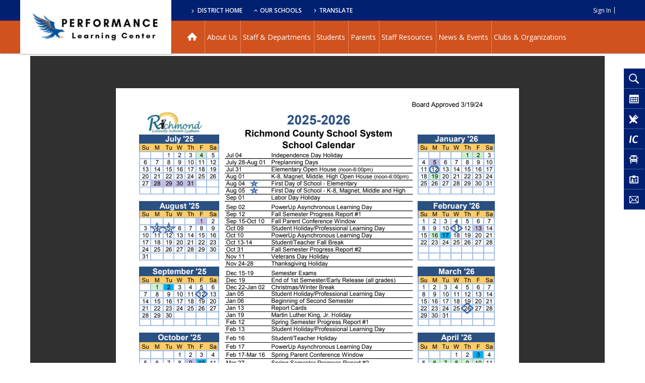

--- FILE ---
content_type: text/html; charset=utf-8
request_url: https://www.rcboe.org/Page/120
body_size: 366661
content:

<!DOCTYPE HTML PUBLIC "-//W3C//DTD HTML 4.01 Frameset//EN" "http://www.w3.org/TR/html4/frameset.dtd">

<html lang="en">
<head><script type="text/javascript">window.NREUM||(NREUM={});NREUM.info = {"beacon":"bam.nr-data.net","errorBeacon":"bam.nr-data.net","licenseKey":"e84461d315","applicationID":"563586173","transactionName":"Z1MEZEtSVkoFBxIKX14ZJ2NpHEtQEAFJB1VWVxNcTR1ZShQc","queueTime":0,"applicationTime":147,"agent":"","atts":""}</script><script type="text/javascript">(window.NREUM||(NREUM={})).init={privacy:{cookies_enabled:true},ajax:{deny_list:["bam.nr-data.net"]},feature_flags:["soft_nav"],distributed_tracing:{enabled:true}};(window.NREUM||(NREUM={})).loader_config={agentID:"594445175",accountID:"53810",trustKey:"160756",xpid:"UQUPUFZADQUDUVlUBgYE",licenseKey:"e84461d315",applicationID:"563586173",browserID:"594445175"};;/*! For license information please see nr-loader-spa-1.302.0.min.js.LICENSE.txt */
(()=>{var e,t,r={384:(e,t,r)=>{"use strict";r.d(t,{NT:()=>a,US:()=>d,Zm:()=>s,bQ:()=>u,dV:()=>c,pV:()=>l});var n=r(6154),i=r(1863),o=r(1910);const a={beacon:"bam.nr-data.net",errorBeacon:"bam.nr-data.net"};function s(){return n.gm.NREUM||(n.gm.NREUM={}),void 0===n.gm.newrelic&&(n.gm.newrelic=n.gm.NREUM),n.gm.NREUM}function c(){let e=s();return e.o||(e.o={ST:n.gm.setTimeout,SI:n.gm.setImmediate||n.gm.setInterval,CT:n.gm.clearTimeout,XHR:n.gm.XMLHttpRequest,REQ:n.gm.Request,EV:n.gm.Event,PR:n.gm.Promise,MO:n.gm.MutationObserver,FETCH:n.gm.fetch,WS:n.gm.WebSocket},(0,o.i)(...Object.values(e.o))),e}function u(e,t){let r=s();r.initializedAgents??={},t.initializedAt={ms:(0,i.t)(),date:new Date},r.initializedAgents[e]=t}function d(e,t){s()[e]=t}function l(){return function(){let e=s();const t=e.info||{};e.info={beacon:a.beacon,errorBeacon:a.errorBeacon,...t}}(),function(){let e=s();const t=e.init||{};e.init={...t}}(),c(),function(){let e=s();const t=e.loader_config||{};e.loader_config={...t}}(),s()}},782:(e,t,r)=>{"use strict";r.d(t,{T:()=>n});const n=r(860).K7.pageViewTiming},860:(e,t,r)=>{"use strict";r.d(t,{$J:()=>d,K7:()=>c,P3:()=>u,XX:()=>i,Yy:()=>s,df:()=>o,qY:()=>n,v4:()=>a});const n="events",i="jserrors",o="browser/blobs",a="rum",s="browser/logs",c={ajax:"ajax",genericEvents:"generic_events",jserrors:i,logging:"logging",metrics:"metrics",pageAction:"page_action",pageViewEvent:"page_view_event",pageViewTiming:"page_view_timing",sessionReplay:"session_replay",sessionTrace:"session_trace",softNav:"soft_navigations",spa:"spa"},u={[c.pageViewEvent]:1,[c.pageViewTiming]:2,[c.metrics]:3,[c.jserrors]:4,[c.spa]:5,[c.ajax]:6,[c.sessionTrace]:7,[c.softNav]:8,[c.sessionReplay]:9,[c.logging]:10,[c.genericEvents]:11},d={[c.pageViewEvent]:a,[c.pageViewTiming]:n,[c.ajax]:n,[c.spa]:n,[c.softNav]:n,[c.metrics]:i,[c.jserrors]:i,[c.sessionTrace]:o,[c.sessionReplay]:o,[c.logging]:s,[c.genericEvents]:"ins"}},944:(e,t,r)=>{"use strict";r.d(t,{R:()=>i});var n=r(3241);function i(e,t){"function"==typeof console.debug&&(console.debug("New Relic Warning: https://github.com/newrelic/newrelic-browser-agent/blob/main/docs/warning-codes.md#".concat(e),t),(0,n.W)({agentIdentifier:null,drained:null,type:"data",name:"warn",feature:"warn",data:{code:e,secondary:t}}))}},993:(e,t,r)=>{"use strict";r.d(t,{A$:()=>o,ET:()=>a,TZ:()=>s,p_:()=>i});var n=r(860);const i={ERROR:"ERROR",WARN:"WARN",INFO:"INFO",DEBUG:"DEBUG",TRACE:"TRACE"},o={OFF:0,ERROR:1,WARN:2,INFO:3,DEBUG:4,TRACE:5},a="log",s=n.K7.logging},1687:(e,t,r)=>{"use strict";r.d(t,{Ak:()=>u,Ze:()=>f,x3:()=>d});var n=r(3241),i=r(7836),o=r(3606),a=r(860),s=r(2646);const c={};function u(e,t){const r={staged:!1,priority:a.P3[t]||0};l(e),c[e].get(t)||c[e].set(t,r)}function d(e,t){e&&c[e]&&(c[e].get(t)&&c[e].delete(t),p(e,t,!1),c[e].size&&h(e))}function l(e){if(!e)throw new Error("agentIdentifier required");c[e]||(c[e]=new Map)}function f(e="",t="feature",r=!1){if(l(e),!e||!c[e].get(t)||r)return p(e,t);c[e].get(t).staged=!0,h(e)}function h(e){const t=Array.from(c[e]);t.every(([e,t])=>t.staged)&&(t.sort((e,t)=>e[1].priority-t[1].priority),t.forEach(([t])=>{c[e].delete(t),p(e,t)}))}function p(e,t,r=!0){const a=e?i.ee.get(e):i.ee,c=o.i.handlers;if(!a.aborted&&a.backlog&&c){if((0,n.W)({agentIdentifier:e,type:"lifecycle",name:"drain",feature:t}),r){const e=a.backlog[t],r=c[t];if(r){for(let t=0;e&&t<e.length;++t)g(e[t],r);Object.entries(r).forEach(([e,t])=>{Object.values(t||{}).forEach(t=>{t[0]?.on&&t[0]?.context()instanceof s.y&&t[0].on(e,t[1])})})}}a.isolatedBacklog||delete c[t],a.backlog[t]=null,a.emit("drain-"+t,[])}}function g(e,t){var r=e[1];Object.values(t[r]||{}).forEach(t=>{var r=e[0];if(t[0]===r){var n=t[1],i=e[3],o=e[2];n.apply(i,o)}})}},1741:(e,t,r)=>{"use strict";r.d(t,{W:()=>o});var n=r(944),i=r(4261);class o{#e(e,...t){if(this[e]!==o.prototype[e])return this[e](...t);(0,n.R)(35,e)}addPageAction(e,t){return this.#e(i.hG,e,t)}register(e){return this.#e(i.eY,e)}recordCustomEvent(e,t){return this.#e(i.fF,e,t)}setPageViewName(e,t){return this.#e(i.Fw,e,t)}setCustomAttribute(e,t,r){return this.#e(i.cD,e,t,r)}noticeError(e,t){return this.#e(i.o5,e,t)}setUserId(e){return this.#e(i.Dl,e)}setApplicationVersion(e){return this.#e(i.nb,e)}setErrorHandler(e){return this.#e(i.bt,e)}addRelease(e,t){return this.#e(i.k6,e,t)}log(e,t){return this.#e(i.$9,e,t)}start(){return this.#e(i.d3)}finished(e){return this.#e(i.BL,e)}recordReplay(){return this.#e(i.CH)}pauseReplay(){return this.#e(i.Tb)}addToTrace(e){return this.#e(i.U2,e)}setCurrentRouteName(e){return this.#e(i.PA,e)}interaction(e){return this.#e(i.dT,e)}wrapLogger(e,t,r){return this.#e(i.Wb,e,t,r)}measure(e,t){return this.#e(i.V1,e,t)}}},1863:(e,t,r)=>{"use strict";function n(){return Math.floor(performance.now())}r.d(t,{t:()=>n})},1910:(e,t,r)=>{"use strict";r.d(t,{i:()=>o});var n=r(944);const i=new Map;function o(...e){return e.every(e=>{if(i.has(e))return i.get(e);const t="function"==typeof e&&e.toString().includes("[native code]");return t||(0,n.R)(64,e?.name||e?.toString()),i.set(e,t),t})}},2555:(e,t,r)=>{"use strict";r.d(t,{D:()=>s,f:()=>a});var n=r(384),i=r(8122);const o={beacon:n.NT.beacon,errorBeacon:n.NT.errorBeacon,licenseKey:void 0,applicationID:void 0,sa:void 0,queueTime:void 0,applicationTime:void 0,ttGuid:void 0,user:void 0,account:void 0,product:void 0,extra:void 0,jsAttributes:{},userAttributes:void 0,atts:void 0,transactionName:void 0,tNamePlain:void 0};function a(e){try{return!!e.licenseKey&&!!e.errorBeacon&&!!e.applicationID}catch(e){return!1}}const s=e=>(0,i.a)(e,o)},2614:(e,t,r)=>{"use strict";r.d(t,{BB:()=>a,H3:()=>n,g:()=>u,iL:()=>c,tS:()=>s,uh:()=>i,wk:()=>o});const n="NRBA",i="SESSION",o=144e5,a=18e5,s={STARTED:"session-started",PAUSE:"session-pause",RESET:"session-reset",RESUME:"session-resume",UPDATE:"session-update"},c={SAME_TAB:"same-tab",CROSS_TAB:"cross-tab"},u={OFF:0,FULL:1,ERROR:2}},2646:(e,t,r)=>{"use strict";r.d(t,{y:()=>n});class n{constructor(e){this.contextId=e}}},2843:(e,t,r)=>{"use strict";r.d(t,{u:()=>i});var n=r(3878);function i(e,t=!1,r,i){(0,n.DD)("visibilitychange",function(){if(t)return void("hidden"===document.visibilityState&&e());e(document.visibilityState)},r,i)}},3241:(e,t,r)=>{"use strict";r.d(t,{W:()=>o});var n=r(6154);const i="newrelic";function o(e={}){try{n.gm.dispatchEvent(new CustomEvent(i,{detail:e}))}catch(e){}}},3304:(e,t,r)=>{"use strict";r.d(t,{A:()=>o});var n=r(7836);const i=()=>{const e=new WeakSet;return(t,r)=>{if("object"==typeof r&&null!==r){if(e.has(r))return;e.add(r)}return r}};function o(e){try{return JSON.stringify(e,i())??""}catch(e){try{n.ee.emit("internal-error",[e])}catch(e){}return""}}},3333:(e,t,r)=>{"use strict";r.d(t,{$v:()=>d,TZ:()=>n,Xh:()=>c,Zp:()=>i,kd:()=>u,mq:()=>s,nf:()=>a,qN:()=>o});const n=r(860).K7.genericEvents,i=["auxclick","click","copy","keydown","paste","scrollend"],o=["focus","blur"],a=4,s=1e3,c=2e3,u=["PageAction","UserAction","BrowserPerformance"],d={RESOURCES:"experimental.resources",REGISTER:"register"}},3434:(e,t,r)=>{"use strict";r.d(t,{Jt:()=>o,YM:()=>u});var n=r(7836),i=r(5607);const o="nr@original:".concat(i.W),a=50;var s=Object.prototype.hasOwnProperty,c=!1;function u(e,t){return e||(e=n.ee),r.inPlace=function(e,t,n,i,o){n||(n="");const a="-"===n.charAt(0);for(let s=0;s<t.length;s++){const c=t[s],u=e[c];l(u)||(e[c]=r(u,a?c+n:n,i,c,o))}},r.flag=o,r;function r(t,r,n,c,u){return l(t)?t:(r||(r=""),nrWrapper[o]=t,function(e,t,r){if(Object.defineProperty&&Object.keys)try{return Object.keys(e).forEach(function(r){Object.defineProperty(t,r,{get:function(){return e[r]},set:function(t){return e[r]=t,t}})}),t}catch(e){d([e],r)}for(var n in e)s.call(e,n)&&(t[n]=e[n])}(t,nrWrapper,e),nrWrapper);function nrWrapper(){var o,s,l,f;let h;try{s=this,o=[...arguments],l="function"==typeof n?n(o,s):n||{}}catch(t){d([t,"",[o,s,c],l],e)}i(r+"start",[o,s,c],l,u);const p=performance.now();let g;try{return f=t.apply(s,o),g=performance.now(),f}catch(e){throw g=performance.now(),i(r+"err",[o,s,e],l,u),h=e,h}finally{const e=g-p,t={start:p,end:g,duration:e,isLongTask:e>=a,methodName:c,thrownError:h};t.isLongTask&&i("long-task",[t,s],l,u),i(r+"end",[o,s,f],l,u)}}}function i(r,n,i,o){if(!c||t){var a=c;c=!0;try{e.emit(r,n,i,t,o)}catch(t){d([t,r,n,i],e)}c=a}}}function d(e,t){t||(t=n.ee);try{t.emit("internal-error",e)}catch(e){}}function l(e){return!(e&&"function"==typeof e&&e.apply&&!e[o])}},3606:(e,t,r)=>{"use strict";r.d(t,{i:()=>o});var n=r(9908);o.on=a;var i=o.handlers={};function o(e,t,r,o){a(o||n.d,i,e,t,r)}function a(e,t,r,i,o){o||(o="feature"),e||(e=n.d);var a=t[o]=t[o]||{};(a[r]=a[r]||[]).push([e,i])}},3738:(e,t,r)=>{"use strict";r.d(t,{He:()=>i,Kp:()=>s,Lc:()=>u,Rz:()=>d,TZ:()=>n,bD:()=>o,d3:()=>a,jx:()=>l,sl:()=>f,uP:()=>c});const n=r(860).K7.sessionTrace,i="bstResource",o="resource",a="-start",s="-end",c="fn"+a,u="fn"+s,d="pushState",l=1e3,f=3e4},3785:(e,t,r)=>{"use strict";r.d(t,{R:()=>c,b:()=>u});var n=r(9908),i=r(1863),o=r(860),a=r(8154),s=r(993);function c(e,t,r={},c=s.p_.INFO,u,d=(0,i.t)()){(0,n.p)(a.xV,["API/logging/".concat(c.toLowerCase(),"/called")],void 0,o.K7.metrics,e),(0,n.p)(s.ET,[d,t,r,c,u],void 0,o.K7.logging,e)}function u(e){return"string"==typeof e&&Object.values(s.p_).some(t=>t===e.toUpperCase().trim())}},3878:(e,t,r)=>{"use strict";function n(e,t){return{capture:e,passive:!1,signal:t}}function i(e,t,r=!1,i){window.addEventListener(e,t,n(r,i))}function o(e,t,r=!1,i){document.addEventListener(e,t,n(r,i))}r.d(t,{DD:()=>o,jT:()=>n,sp:()=>i})},3962:(e,t,r)=>{"use strict";r.d(t,{AM:()=>a,O2:()=>l,OV:()=>o,Qu:()=>f,TZ:()=>c,ih:()=>h,pP:()=>s,t1:()=>d,tC:()=>i,wD:()=>u});var n=r(860);const i=["click","keydown","submit"],o="popstate",a="api",s="initialPageLoad",c=n.K7.softNav,u=5e3,d=500,l={INITIAL_PAGE_LOAD:"",ROUTE_CHANGE:1,UNSPECIFIED:2},f={INTERACTION:1,AJAX:2,CUSTOM_END:3,CUSTOM_TRACER:4},h={IP:"in progress",PF:"pending finish",FIN:"finished",CAN:"cancelled"}},4234:(e,t,r)=>{"use strict";r.d(t,{W:()=>o});var n=r(7836),i=r(1687);class o{constructor(e,t){this.agentIdentifier=e,this.ee=n.ee.get(e),this.featureName=t,this.blocked=!1}deregisterDrain(){(0,i.x3)(this.agentIdentifier,this.featureName)}}},4261:(e,t,r)=>{"use strict";r.d(t,{$9:()=>d,BL:()=>c,CH:()=>p,Dl:()=>R,Fw:()=>w,PA:()=>v,Pl:()=>n,Tb:()=>f,U2:()=>a,V1:()=>E,Wb:()=>T,bt:()=>y,cD:()=>b,d3:()=>x,dT:()=>u,eY:()=>g,fF:()=>h,hG:()=>o,hw:()=>i,k6:()=>s,nb:()=>m,o5:()=>l});const n="api-",i=n+"ixn-",o="addPageAction",a="addToTrace",s="addRelease",c="finished",u="interaction",d="log",l="noticeError",f="pauseReplay",h="recordCustomEvent",p="recordReplay",g="register",m="setApplicationVersion",v="setCurrentRouteName",b="setCustomAttribute",y="setErrorHandler",w="setPageViewName",R="setUserId",x="start",T="wrapLogger",E="measure"},4387:(e,t,r)=>{"use strict";function n(e={}){return!(!e.id||!e.name)}function i(e,t){if(2!==t?.harvestEndpointVersion)return{};const r=t.agentRef.runtime.appMetadata.agents[0].entityGuid;return n(e)?{"mfe.id":e.id,"mfe.name":e.name,eventSource:"MicroFrontendBrowserAgent","parent.id":r}:{"entity.guid":r,appId:t.agentRef.info.applicationID}}r.d(t,{U:()=>i,c:()=>n})},5205:(e,t,r)=>{"use strict";r.d(t,{j:()=>_});var n=r(384),i=r(1741);var o=r(2555),a=r(3333);const s=e=>{if(!e||"string"!=typeof e)return!1;try{document.createDocumentFragment().querySelector(e)}catch{return!1}return!0};var c=r(2614),u=r(944),d=r(8122);const l="[data-nr-mask]",f=e=>(0,d.a)(e,(()=>{const e={feature_flags:[],experimental:{allow_registered_children:!1,resources:!1},mask_selector:"*",block_selector:"[data-nr-block]",mask_input_options:{color:!1,date:!1,"datetime-local":!1,email:!1,month:!1,number:!1,range:!1,search:!1,tel:!1,text:!1,time:!1,url:!1,week:!1,textarea:!1,select:!1,password:!0}};return{ajax:{deny_list:void 0,block_internal:!0,enabled:!0,autoStart:!0},api:{get allow_registered_children(){return e.feature_flags.includes(a.$v.REGISTER)||e.experimental.allow_registered_children},set allow_registered_children(t){e.experimental.allow_registered_children=t},duplicate_registered_data:!1},distributed_tracing:{enabled:void 0,exclude_newrelic_header:void 0,cors_use_newrelic_header:void 0,cors_use_tracecontext_headers:void 0,allowed_origins:void 0},get feature_flags(){return e.feature_flags},set feature_flags(t){e.feature_flags=t},generic_events:{enabled:!0,autoStart:!0},harvest:{interval:30},jserrors:{enabled:!0,autoStart:!0},logging:{enabled:!0,autoStart:!0},metrics:{enabled:!0,autoStart:!0},obfuscate:void 0,page_action:{enabled:!0},page_view_event:{enabled:!0,autoStart:!0},page_view_timing:{enabled:!0,autoStart:!0},performance:{capture_marks:!1,capture_measures:!1,capture_detail:!0,resources:{get enabled(){return e.feature_flags.includes(a.$v.RESOURCES)||e.experimental.resources},set enabled(t){e.experimental.resources=t},asset_types:[],first_party_domains:[],ignore_newrelic:!0}},privacy:{cookies_enabled:!0},proxy:{assets:void 0,beacon:void 0},session:{expiresMs:c.wk,inactiveMs:c.BB},session_replay:{autoStart:!0,enabled:!1,preload:!1,sampling_rate:10,error_sampling_rate:100,collect_fonts:!1,inline_images:!1,fix_stylesheets:!0,mask_all_inputs:!0,get mask_text_selector(){return e.mask_selector},set mask_text_selector(t){s(t)?e.mask_selector="".concat(t,",").concat(l):""===t||null===t?e.mask_selector=l:(0,u.R)(5,t)},get block_class(){return"nr-block"},get ignore_class(){return"nr-ignore"},get mask_text_class(){return"nr-mask"},get block_selector(){return e.block_selector},set block_selector(t){s(t)?e.block_selector+=",".concat(t):""!==t&&(0,u.R)(6,t)},get mask_input_options(){return e.mask_input_options},set mask_input_options(t){t&&"object"==typeof t?e.mask_input_options={...t,password:!0}:(0,u.R)(7,t)}},session_trace:{enabled:!0,autoStart:!0},soft_navigations:{enabled:!0,autoStart:!0},spa:{enabled:!0,autoStart:!0},ssl:void 0,user_actions:{enabled:!0,elementAttributes:["id","className","tagName","type"]}}})());var h=r(6154),p=r(9324);let g=0;const m={buildEnv:p.F3,distMethod:p.Xs,version:p.xv,originTime:h.WN},v={appMetadata:{},customTransaction:void 0,denyList:void 0,disabled:!1,harvester:void 0,isolatedBacklog:!1,isRecording:!1,loaderType:void 0,maxBytes:3e4,obfuscator:void 0,onerror:void 0,ptid:void 0,releaseIds:{},session:void 0,timeKeeper:void 0,registeredEntities:[],jsAttributesMetadata:{bytes:0},get harvestCount(){return++g}},b=e=>{const t=(0,d.a)(e,v),r=Object.keys(m).reduce((e,t)=>(e[t]={value:m[t],writable:!1,configurable:!0,enumerable:!0},e),{});return Object.defineProperties(t,r)};var y=r(5701);const w=e=>{const t=e.startsWith("http");e+="/",r.p=t?e:"https://"+e};var R=r(7836),x=r(3241);const T={accountID:void 0,trustKey:void 0,agentID:void 0,licenseKey:void 0,applicationID:void 0,xpid:void 0},E=e=>(0,d.a)(e,T),A=new Set;function _(e,t={},r,a){let{init:s,info:c,loader_config:u,runtime:d={},exposed:l=!0}=t;if(!c){const e=(0,n.pV)();s=e.init,c=e.info,u=e.loader_config}e.init=f(s||{}),e.loader_config=E(u||{}),c.jsAttributes??={},h.bv&&(c.jsAttributes.isWorker=!0),e.info=(0,o.D)(c);const p=e.init,g=[c.beacon,c.errorBeacon];A.has(e.agentIdentifier)||(p.proxy.assets&&(w(p.proxy.assets),g.push(p.proxy.assets)),p.proxy.beacon&&g.push(p.proxy.beacon),e.beacons=[...g],function(e){const t=(0,n.pV)();Object.getOwnPropertyNames(i.W.prototype).forEach(r=>{const n=i.W.prototype[r];if("function"!=typeof n||"constructor"===n)return;let o=t[r];e[r]&&!1!==e.exposed&&"micro-agent"!==e.runtime?.loaderType&&(t[r]=(...t)=>{const n=e[r](...t);return o?o(...t):n})})}(e),(0,n.US)("activatedFeatures",y.B),e.runSoftNavOverSpa&&=!0===p.soft_navigations.enabled&&p.feature_flags.includes("soft_nav")),d.denyList=[...p.ajax.deny_list||[],...p.ajax.block_internal?g:[]],d.ptid=e.agentIdentifier,d.loaderType=r,e.runtime=b(d),A.has(e.agentIdentifier)||(e.ee=R.ee.get(e.agentIdentifier),e.exposed=l,(0,x.W)({agentIdentifier:e.agentIdentifier,drained:!!y.B?.[e.agentIdentifier],type:"lifecycle",name:"initialize",feature:void 0,data:e.config})),A.add(e.agentIdentifier)}},5270:(e,t,r)=>{"use strict";r.d(t,{Aw:()=>a,SR:()=>o,rF:()=>s});var n=r(384),i=r(7767);function o(e){return!!(0,n.dV)().o.MO&&(0,i.V)(e)&&!0===e?.session_trace.enabled}function a(e){return!0===e?.session_replay.preload&&o(e)}function s(e,t){try{if("string"==typeof t?.type){if("password"===t.type.toLowerCase())return"*".repeat(e?.length||0);if(void 0!==t?.dataset?.nrUnmask||t?.classList?.contains("nr-unmask"))return e}}catch(e){}return"string"==typeof e?e.replace(/[\S]/g,"*"):"*".repeat(e?.length||0)}},5289:(e,t,r)=>{"use strict";r.d(t,{GG:()=>o,Qr:()=>s,sB:()=>a});var n=r(3878);function i(){return"undefined"==typeof document||"complete"===document.readyState}function o(e,t){if(i())return e();(0,n.sp)("load",e,t)}function a(e){if(i())return e();(0,n.DD)("DOMContentLoaded",e)}function s(e){if(i())return e();(0,n.sp)("popstate",e)}},5607:(e,t,r)=>{"use strict";r.d(t,{W:()=>n});const n=(0,r(9566).bz)()},5701:(e,t,r)=>{"use strict";r.d(t,{B:()=>o,t:()=>a});var n=r(3241);const i=new Set,o={};function a(e,t){const r=t.agentIdentifier;o[r]??={},e&&"object"==typeof e&&(i.has(r)||(t.ee.emit("rumresp",[e]),o[r]=e,i.add(r),(0,n.W)({agentIdentifier:r,loaded:!0,drained:!0,type:"lifecycle",name:"load",feature:void 0,data:e})))}},6154:(e,t,r)=>{"use strict";r.d(t,{A4:()=>s,OF:()=>d,RI:()=>i,WN:()=>h,bv:()=>o,gm:()=>a,lR:()=>f,m:()=>u,mw:()=>c,sb:()=>l});var n=r(1863);const i="undefined"!=typeof window&&!!window.document,o="undefined"!=typeof WorkerGlobalScope&&("undefined"!=typeof self&&self instanceof WorkerGlobalScope&&self.navigator instanceof WorkerNavigator||"undefined"!=typeof globalThis&&globalThis instanceof WorkerGlobalScope&&globalThis.navigator instanceof WorkerNavigator),a=i?window:"undefined"!=typeof WorkerGlobalScope&&("undefined"!=typeof self&&self instanceof WorkerGlobalScope&&self||"undefined"!=typeof globalThis&&globalThis instanceof WorkerGlobalScope&&globalThis),s="complete"===a?.document?.readyState,c=Boolean("hidden"===a?.document?.visibilityState),u=""+a?.location,d=/iPad|iPhone|iPod/.test(a.navigator?.userAgent),l=d&&"undefined"==typeof SharedWorker,f=(()=>{const e=a.navigator?.userAgent?.match(/Firefox[/\s](\d+\.\d+)/);return Array.isArray(e)&&e.length>=2?+e[1]:0})(),h=Date.now()-(0,n.t)()},6344:(e,t,r)=>{"use strict";r.d(t,{BB:()=>d,G4:()=>o,Qb:()=>l,TZ:()=>i,Ug:()=>a,_s:()=>s,bc:()=>u,yP:()=>c});var n=r(2614);const i=r(860).K7.sessionReplay,o={RECORD:"recordReplay",PAUSE:"pauseReplay",ERROR_DURING_REPLAY:"errorDuringReplay"},a=.12,s={DomContentLoaded:0,Load:1,FullSnapshot:2,IncrementalSnapshot:3,Meta:4,Custom:5},c={[n.g.ERROR]:15e3,[n.g.FULL]:3e5,[n.g.OFF]:0},u={RESET:{message:"Session was reset",sm:"Reset"},IMPORT:{message:"Recorder failed to import",sm:"Import"},TOO_MANY:{message:"429: Too Many Requests",sm:"Too-Many"},TOO_BIG:{message:"Payload was too large",sm:"Too-Big"},CROSS_TAB:{message:"Session Entity was set to OFF on another tab",sm:"Cross-Tab"},ENTITLEMENTS:{message:"Session Replay is not allowed and will not be started",sm:"Entitlement"}},d=5e3,l={API:"api",RESUME:"resume",SWITCH_TO_FULL:"switchToFull",INITIALIZE:"initialize",PRELOAD:"preload"}},6389:(e,t,r)=>{"use strict";function n(e,t=500,r={}){const n=r?.leading||!1;let i;return(...r)=>{n&&void 0===i&&(e.apply(this,r),i=setTimeout(()=>{i=clearTimeout(i)},t)),n||(clearTimeout(i),i=setTimeout(()=>{e.apply(this,r)},t))}}function i(e){let t=!1;return(...r)=>{t||(t=!0,e.apply(this,r))}}r.d(t,{J:()=>i,s:()=>n})},6630:(e,t,r)=>{"use strict";r.d(t,{T:()=>n});const n=r(860).K7.pageViewEvent},6774:(e,t,r)=>{"use strict";r.d(t,{T:()=>n});const n=r(860).K7.jserrors},7295:(e,t,r)=>{"use strict";r.d(t,{Xv:()=>a,gX:()=>i,iW:()=>o});var n=[];function i(e){if(!e||o(e))return!1;if(0===n.length)return!0;for(var t=0;t<n.length;t++){var r=n[t];if("*"===r.hostname)return!1;if(s(r.hostname,e.hostname)&&c(r.pathname,e.pathname))return!1}return!0}function o(e){return void 0===e.hostname}function a(e){if(n=[],e&&e.length)for(var t=0;t<e.length;t++){let r=e[t];if(!r)continue;0===r.indexOf("http://")?r=r.substring(7):0===r.indexOf("https://")&&(r=r.substring(8));const i=r.indexOf("/");let o,a;i>0?(o=r.substring(0,i),a=r.substring(i)):(o=r,a="");let[s]=o.split(":");n.push({hostname:s,pathname:a})}}function s(e,t){return!(e.length>t.length)&&t.indexOf(e)===t.length-e.length}function c(e,t){return 0===e.indexOf("/")&&(e=e.substring(1)),0===t.indexOf("/")&&(t=t.substring(1)),""===e||e===t}},7378:(e,t,r)=>{"use strict";r.d(t,{$p:()=>x,BR:()=>b,Kp:()=>R,L3:()=>y,Lc:()=>c,NC:()=>o,SG:()=>d,TZ:()=>i,U6:()=>p,UT:()=>m,d3:()=>w,dT:()=>f,e5:()=>E,gx:()=>v,l9:()=>l,oW:()=>h,op:()=>g,rw:()=>u,tH:()=>A,uP:()=>s,wW:()=>T,xq:()=>a});var n=r(384);const i=r(860).K7.spa,o=["click","submit","keypress","keydown","keyup","change"],a=999,s="fn-start",c="fn-end",u="cb-start",d="api-ixn-",l="remaining",f="interaction",h="spaNode",p="jsonpNode",g="fetch-start",m="fetch-done",v="fetch-body-",b="jsonp-end",y=(0,n.dV)().o.ST,w="-start",R="-end",x="-body",T="cb"+R,E="jsTime",A="fetch"},7485:(e,t,r)=>{"use strict";r.d(t,{D:()=>i});var n=r(6154);function i(e){if(0===(e||"").indexOf("data:"))return{protocol:"data"};try{const t=new URL(e,location.href),r={port:t.port,hostname:t.hostname,pathname:t.pathname,search:t.search,protocol:t.protocol.slice(0,t.protocol.indexOf(":")),sameOrigin:t.protocol===n.gm?.location?.protocol&&t.host===n.gm?.location?.host};return r.port&&""!==r.port||("http:"===t.protocol&&(r.port="80"),"https:"===t.protocol&&(r.port="443")),r.pathname&&""!==r.pathname?r.pathname.startsWith("/")||(r.pathname="/".concat(r.pathname)):r.pathname="/",r}catch(e){return{}}}},7699:(e,t,r)=>{"use strict";r.d(t,{It:()=>o,KC:()=>s,No:()=>i,qh:()=>a});var n=r(860);const i=16e3,o=1e6,a="SESSION_ERROR",s={[n.K7.logging]:!0,[n.K7.genericEvents]:!1,[n.K7.jserrors]:!1,[n.K7.ajax]:!1}},7767:(e,t,r)=>{"use strict";r.d(t,{V:()=>i});var n=r(6154);const i=e=>n.RI&&!0===e?.privacy.cookies_enabled},7836:(e,t,r)=>{"use strict";r.d(t,{P:()=>s,ee:()=>c});var n=r(384),i=r(8990),o=r(2646),a=r(5607);const s="nr@context:".concat(a.W),c=function e(t,r){var n={},a={},d={},l=!1;try{l=16===r.length&&u.initializedAgents?.[r]?.runtime.isolatedBacklog}catch(e){}var f={on:p,addEventListener:p,removeEventListener:function(e,t){var r=n[e];if(!r)return;for(var i=0;i<r.length;i++)r[i]===t&&r.splice(i,1)},emit:function(e,r,n,i,o){!1!==o&&(o=!0);if(c.aborted&&!i)return;t&&o&&t.emit(e,r,n);var s=h(n);g(e).forEach(e=>{e.apply(s,r)});var u=v()[a[e]];u&&u.push([f,e,r,s]);return s},get:m,listeners:g,context:h,buffer:function(e,t){const r=v();if(t=t||"feature",f.aborted)return;Object.entries(e||{}).forEach(([e,n])=>{a[n]=t,t in r||(r[t]=[])})},abort:function(){f._aborted=!0,Object.keys(f.backlog).forEach(e=>{delete f.backlog[e]})},isBuffering:function(e){return!!v()[a[e]]},debugId:r,backlog:l?{}:t&&"object"==typeof t.backlog?t.backlog:{},isolatedBacklog:l};return Object.defineProperty(f,"aborted",{get:()=>{let e=f._aborted||!1;return e||(t&&(e=t.aborted),e)}}),f;function h(e){return e&&e instanceof o.y?e:e?(0,i.I)(e,s,()=>new o.y(s)):new o.y(s)}function p(e,t){n[e]=g(e).concat(t)}function g(e){return n[e]||[]}function m(t){return d[t]=d[t]||e(f,t)}function v(){return f.backlog}}(void 0,"globalEE"),u=(0,n.Zm)();u.ee||(u.ee=c)},8122:(e,t,r)=>{"use strict";r.d(t,{a:()=>i});var n=r(944);function i(e,t){try{if(!e||"object"!=typeof e)return(0,n.R)(3);if(!t||"object"!=typeof t)return(0,n.R)(4);const r=Object.create(Object.getPrototypeOf(t),Object.getOwnPropertyDescriptors(t)),o=0===Object.keys(r).length?e:r;for(let a in o)if(void 0!==e[a])try{if(null===e[a]){r[a]=null;continue}Array.isArray(e[a])&&Array.isArray(t[a])?r[a]=Array.from(new Set([...e[a],...t[a]])):"object"==typeof e[a]&&"object"==typeof t[a]?r[a]=i(e[a],t[a]):r[a]=e[a]}catch(e){r[a]||(0,n.R)(1,e)}return r}catch(e){(0,n.R)(2,e)}}},8139:(e,t,r)=>{"use strict";r.d(t,{u:()=>f});var n=r(7836),i=r(3434),o=r(8990),a=r(6154);const s={},c=a.gm.XMLHttpRequest,u="addEventListener",d="removeEventListener",l="nr@wrapped:".concat(n.P);function f(e){var t=function(e){return(e||n.ee).get("events")}(e);if(s[t.debugId]++)return t;s[t.debugId]=1;var r=(0,i.YM)(t,!0);function f(e){r.inPlace(e,[u,d],"-",p)}function p(e,t){return e[1]}return"getPrototypeOf"in Object&&(a.RI&&h(document,f),c&&h(c.prototype,f),h(a.gm,f)),t.on(u+"-start",function(e,t){var n=e[1];if(null!==n&&("function"==typeof n||"object"==typeof n)&&"newrelic"!==e[0]){var i=(0,o.I)(n,l,function(){var e={object:function(){if("function"!=typeof n.handleEvent)return;return n.handleEvent.apply(n,arguments)},function:n}[typeof n];return e?r(e,"fn-",null,e.name||"anonymous"):n});this.wrapped=e[1]=i}}),t.on(d+"-start",function(e){e[1]=this.wrapped||e[1]}),t}function h(e,t,...r){let n=e;for(;"object"==typeof n&&!Object.prototype.hasOwnProperty.call(n,u);)n=Object.getPrototypeOf(n);n&&t(n,...r)}},8154:(e,t,r)=>{"use strict";r.d(t,{z_:()=>o,XG:()=>s,TZ:()=>n,rs:()=>i,xV:()=>a});r(6154),r(9566),r(384);const n=r(860).K7.metrics,i="sm",o="cm",a="storeSupportabilityMetrics",s="storeEventMetrics"},8374:(e,t,r)=>{r.nc=(()=>{try{return document?.currentScript?.nonce}catch(e){}return""})()},8990:(e,t,r)=>{"use strict";r.d(t,{I:()=>i});var n=Object.prototype.hasOwnProperty;function i(e,t,r){if(n.call(e,t))return e[t];var i=r();if(Object.defineProperty&&Object.keys)try{return Object.defineProperty(e,t,{value:i,writable:!0,enumerable:!1}),i}catch(e){}return e[t]=i,i}},9300:(e,t,r)=>{"use strict";r.d(t,{T:()=>n});const n=r(860).K7.ajax},9324:(e,t,r)=>{"use strict";r.d(t,{AJ:()=>a,F3:()=>i,Xs:()=>o,Yq:()=>s,xv:()=>n});const n="1.302.0",i="PROD",o="CDN",a="@newrelic/rrweb",s="1.0.1"},9566:(e,t,r)=>{"use strict";r.d(t,{LA:()=>s,ZF:()=>c,bz:()=>a,el:()=>u});var n=r(6154);const i="xxxxxxxx-xxxx-4xxx-yxxx-xxxxxxxxxxxx";function o(e,t){return e?15&e[t]:16*Math.random()|0}function a(){const e=n.gm?.crypto||n.gm?.msCrypto;let t,r=0;return e&&e.getRandomValues&&(t=e.getRandomValues(new Uint8Array(30))),i.split("").map(e=>"x"===e?o(t,r++).toString(16):"y"===e?(3&o()|8).toString(16):e).join("")}function s(e){const t=n.gm?.crypto||n.gm?.msCrypto;let r,i=0;t&&t.getRandomValues&&(r=t.getRandomValues(new Uint8Array(e)));const a=[];for(var s=0;s<e;s++)a.push(o(r,i++).toString(16));return a.join("")}function c(){return s(16)}function u(){return s(32)}},9908:(e,t,r)=>{"use strict";r.d(t,{d:()=>n,p:()=>i});var n=r(7836).ee.get("handle");function i(e,t,r,i,o){o?(o.buffer([e],i),o.emit(e,t,r)):(n.buffer([e],i),n.emit(e,t,r))}}},n={};function i(e){var t=n[e];if(void 0!==t)return t.exports;var o=n[e]={exports:{}};return r[e](o,o.exports,i),o.exports}i.m=r,i.d=(e,t)=>{for(var r in t)i.o(t,r)&&!i.o(e,r)&&Object.defineProperty(e,r,{enumerable:!0,get:t[r]})},i.f={},i.e=e=>Promise.all(Object.keys(i.f).reduce((t,r)=>(i.f[r](e,t),t),[])),i.u=e=>({212:"nr-spa-compressor",249:"nr-spa-recorder",478:"nr-spa"}[e]+"-1.302.0.min.js"),i.o=(e,t)=>Object.prototype.hasOwnProperty.call(e,t),e={},t="NRBA-1.302.0.PROD:",i.l=(r,n,o,a)=>{if(e[r])e[r].push(n);else{var s,c;if(void 0!==o)for(var u=document.getElementsByTagName("script"),d=0;d<u.length;d++){var l=u[d];if(l.getAttribute("src")==r||l.getAttribute("data-webpack")==t+o){s=l;break}}if(!s){c=!0;var f={478:"sha512-et4eqFkcD6+Z71h33KYPiiAOMr5fyZ1HImNOrGswghuDrKIj7niWOwg3RWg+8TpTcZ0yzzll8oYNDiAX1WXraw==",249:"sha512-m/7InETzWcM0kCLJfqT/2vmV1Zs98JekxGeUcmQe9kauyn31VeP+2xJH+qt156WKCOLL7p503ATnehElqw1gnQ==",212:"sha512-Ed30EgOV4akpDvOaqpf/6nP9OreWlwun3X9xxl+erWeEjX64VUNxzVFPixvdU+WbzLtJS9S8j8phFbfXxEyvJg=="};(s=document.createElement("script")).charset="utf-8",i.nc&&s.setAttribute("nonce",i.nc),s.setAttribute("data-webpack",t+o),s.src=r,0!==s.src.indexOf(window.location.origin+"/")&&(s.crossOrigin="anonymous"),f[a]&&(s.integrity=f[a])}e[r]=[n];var h=(t,n)=>{s.onerror=s.onload=null,clearTimeout(p);var i=e[r];if(delete e[r],s.parentNode&&s.parentNode.removeChild(s),i&&i.forEach(e=>e(n)),t)return t(n)},p=setTimeout(h.bind(null,void 0,{type:"timeout",target:s}),12e4);s.onerror=h.bind(null,s.onerror),s.onload=h.bind(null,s.onload),c&&document.head.appendChild(s)}},i.r=e=>{"undefined"!=typeof Symbol&&Symbol.toStringTag&&Object.defineProperty(e,Symbol.toStringTag,{value:"Module"}),Object.defineProperty(e,"__esModule",{value:!0})},i.p="https://js-agent.newrelic.com/",(()=>{var e={38:0,788:0};i.f.j=(t,r)=>{var n=i.o(e,t)?e[t]:void 0;if(0!==n)if(n)r.push(n[2]);else{var o=new Promise((r,i)=>n=e[t]=[r,i]);r.push(n[2]=o);var a=i.p+i.u(t),s=new Error;i.l(a,r=>{if(i.o(e,t)&&(0!==(n=e[t])&&(e[t]=void 0),n)){var o=r&&("load"===r.type?"missing":r.type),a=r&&r.target&&r.target.src;s.message="Loading chunk "+t+" failed.\n("+o+": "+a+")",s.name="ChunkLoadError",s.type=o,s.request=a,n[1](s)}},"chunk-"+t,t)}};var t=(t,r)=>{var n,o,[a,s,c]=r,u=0;if(a.some(t=>0!==e[t])){for(n in s)i.o(s,n)&&(i.m[n]=s[n]);if(c)c(i)}for(t&&t(r);u<a.length;u++)o=a[u],i.o(e,o)&&e[o]&&e[o][0](),e[o]=0},r=self["webpackChunk:NRBA-1.302.0.PROD"]=self["webpackChunk:NRBA-1.302.0.PROD"]||[];r.forEach(t.bind(null,0)),r.push=t.bind(null,r.push.bind(r))})(),(()=>{"use strict";i(8374);var e=i(9566),t=i(1741);class r extends t.W{agentIdentifier=(0,e.LA)(16)}var n=i(860);const o=Object.values(n.K7);var a=i(5205);var s=i(9908),c=i(1863),u=i(4261),d=i(3241),l=i(944),f=i(5701),h=i(8154);function p(e,t,i,o){const a=o||i;!a||a[e]&&a[e]!==r.prototype[e]||(a[e]=function(){(0,s.p)(h.xV,["API/"+e+"/called"],void 0,n.K7.metrics,i.ee),(0,d.W)({agentIdentifier:i.agentIdentifier,drained:!!f.B?.[i.agentIdentifier],type:"data",name:"api",feature:u.Pl+e,data:{}});try{return t.apply(this,arguments)}catch(e){(0,l.R)(23,e)}})}function g(e,t,r,n,i){const o=e.info;null===r?delete o.jsAttributes[t]:o.jsAttributes[t]=r,(i||null===r)&&(0,s.p)(u.Pl+n,[(0,c.t)(),t,r],void 0,"session",e.ee)}var m=i(1687),v=i(4234),b=i(5289),y=i(6154),w=i(5270),R=i(7767),x=i(6389),T=i(7699);class E extends v.W{constructor(e,t){super(e.agentIdentifier,t),this.agentRef=e,this.abortHandler=void 0,this.featAggregate=void 0,this.onAggregateImported=void 0,this.deferred=Promise.resolve(),!1===e.init[this.featureName].autoStart?this.deferred=new Promise((t,r)=>{this.ee.on("manual-start-all",(0,x.J)(()=>{(0,m.Ak)(e.agentIdentifier,this.featureName),t()}))}):(0,m.Ak)(e.agentIdentifier,t)}importAggregator(e,t,r={}){if(this.featAggregate)return;let n;this.onAggregateImported=new Promise(e=>{n=e});const o=async()=>{let o;await this.deferred;try{if((0,R.V)(e.init)){const{setupAgentSession:t}=await i.e(478).then(i.bind(i,8766));o=t(e)}}catch(e){(0,l.R)(20,e),this.ee.emit("internal-error",[e]),(0,s.p)(T.qh,[e],void 0,this.featureName,this.ee)}try{if(!this.#t(this.featureName,o,e.init))return(0,m.Ze)(this.agentIdentifier,this.featureName),void n(!1);const{Aggregate:i}=await t();this.featAggregate=new i(e,r),e.runtime.harvester.initializedAggregates.push(this.featAggregate),n(!0)}catch(e){(0,l.R)(34,e),this.abortHandler?.(),(0,m.Ze)(this.agentIdentifier,this.featureName,!0),n(!1),this.ee&&this.ee.abort()}};y.RI?(0,b.GG)(()=>o(),!0):o()}#t(e,t,r){if(this.blocked)return!1;switch(e){case n.K7.sessionReplay:return(0,w.SR)(r)&&!!t;case n.K7.sessionTrace:return!!t;default:return!0}}}var A=i(6630),_=i(2614);class S extends E{static featureName=A.T;constructor(e){var t;super(e,A.T),this.setupInspectionEvents(e.agentIdentifier),t=e,p(u.Fw,function(e,r){"string"==typeof e&&("/"!==e.charAt(0)&&(e="/"+e),t.runtime.customTransaction=(r||"http://custom.transaction")+e,(0,s.p)(u.Pl+u.Fw,[(0,c.t)()],void 0,void 0,t.ee))},t),this.ee.on("api-send-rum",(e,t)=>(0,s.p)("send-rum",[e,t],void 0,this.featureName,this.ee)),this.importAggregator(e,()=>i.e(478).then(i.bind(i,1983)))}setupInspectionEvents(e){const t=(t,r)=>{t&&(0,d.W)({agentIdentifier:e,timeStamp:t.timeStamp,loaded:"complete"===t.target.readyState,type:"window",name:r,data:t.target.location+""})};(0,b.sB)(e=>{t(e,"DOMContentLoaded")}),(0,b.GG)(e=>{t(e,"load")}),(0,b.Qr)(e=>{t(e,"navigate")}),this.ee.on(_.tS.UPDATE,(t,r)=>{(0,d.W)({agentIdentifier:e,type:"lifecycle",name:"session",data:r})})}}var O=i(384);var N=i(2843),I=i(3878),P=i(782);class j extends E{static featureName=P.T;constructor(e){super(e,P.T),y.RI&&((0,N.u)(()=>(0,s.p)("docHidden",[(0,c.t)()],void 0,P.T,this.ee),!0),(0,I.sp)("pagehide",()=>(0,s.p)("winPagehide",[(0,c.t)()],void 0,P.T,this.ee)),this.importAggregator(e,()=>i.e(478).then(i.bind(i,9917))))}}class k extends E{static featureName=h.TZ;constructor(e){super(e,h.TZ),y.RI&&document.addEventListener("securitypolicyviolation",e=>{(0,s.p)(h.xV,["Generic/CSPViolation/Detected"],void 0,this.featureName,this.ee)}),this.importAggregator(e,()=>i.e(478).then(i.bind(i,6555)))}}var C=i(6774),L=i(3304);class H{constructor(e,t,r,n,i){this.name="UncaughtError",this.message="string"==typeof e?e:(0,L.A)(e),this.sourceURL=t,this.line=r,this.column=n,this.__newrelic=i}}function M(e){return U(e)?e:new H(void 0!==e?.message?e.message:e,e?.filename||e?.sourceURL,e?.lineno||e?.line,e?.colno||e?.col,e?.__newrelic,e?.cause)}function K(e){const t="Unhandled Promise Rejection: ";if(!e?.reason)return;if(U(e.reason)){try{e.reason.message.startsWith(t)||(e.reason.message=t+e.reason.message)}catch(e){}return M(e.reason)}const r=M(e.reason);return(r.message||"").startsWith(t)||(r.message=t+r.message),r}function D(e){if(e.error instanceof SyntaxError&&!/:\d+$/.test(e.error.stack?.trim())){const t=new H(e.message,e.filename,e.lineno,e.colno,e.error.__newrelic,e.cause);return t.name=SyntaxError.name,t}return U(e.error)?e.error:M(e)}function U(e){return e instanceof Error&&!!e.stack}function F(e,t,r,i,o=(0,c.t)()){"string"==typeof e&&(e=new Error(e)),(0,s.p)("err",[e,o,!1,t,r.runtime.isRecording,void 0,i],void 0,n.K7.jserrors,r.ee),(0,s.p)("uaErr",[],void 0,n.K7.genericEvents,r.ee)}var W=i(4387),B=i(993),V=i(3785);function G(e,{customAttributes:t={},level:r=B.p_.INFO}={},n,i,o=(0,c.t)()){(0,V.R)(n.ee,e,t,r,i,o)}function z(e,t,r,i,o=(0,c.t)()){(0,s.p)(u.Pl+u.hG,[o,e,t,i],void 0,n.K7.genericEvents,r.ee)}function Z(e){p(u.eY,function(t){return function(e,t){const r={};(0,l.R)(54,"newrelic.register"),t||={},t.licenseKey||=e.info.licenseKey,t.blocked=!1;let i=()=>{};const o=e.runtime.registeredEntities,a=o.find(({metadata:{target:{id:e,name:r}}})=>e===t.id);if(a)return a.metadata.target.name!==t.name&&(a.metadata.target.name=t.name),a;const u=e=>{t.blocked=!0,i=e};e.init.api.allow_registered_children||u((0,x.J)(()=>(0,l.R)(55)));(0,W.c)(t)||u((0,x.J)(()=>(0,l.R)(48,t)));const d={addPageAction:(n,i={})=>g(z,[n,{...r,...i},e],t),log:(n,i={})=>g(G,[n,{...i,customAttributes:{...r,...i.customAttributes||{}}},e],t),noticeError:(n,i={})=>g(F,[n,{...r,...i},e],t),setApplicationVersion:e=>p("application.version",e),setCustomAttribute:(e,t)=>p(e,t),setUserId:e=>p("enduser.id",e),metadata:{customAttributes:r,target:t}},f=()=>(t.blocked&&i(),t.blocked);f()||o.push(d);const p=(e,t)=>{f()||(r[e]=t)},g=(t,r,i)=>{if(f())return;const o=(0,c.t)();(0,s.p)(h.xV,["API/register/".concat(t.name,"/called")],void 0,n.K7.metrics,e.ee);try{const n=e.init.api.duplicate_registered_data;return(!0===n||Array.isArray(n))&&t(...r,void 0,o),t(...r,i,o)}catch(e){(0,l.R)(50,e)}};return d}(e,t)},e)}class q extends E{static featureName=C.T;constructor(e){var t;super(e,C.T),t=e,p(u.o5,(e,r)=>F(e,r,t),t),function(e){p(u.bt,function(t){e.runtime.onerror=t},e)}(e),function(e){let t=0;p(u.k6,function(e,r){++t>10||(this.runtime.releaseIds[e.slice(-200)]=(""+r).slice(-200))},e)}(e),Z(e);try{this.removeOnAbort=new AbortController}catch(e){}this.ee.on("internal-error",(t,r)=>{this.abortHandler&&(0,s.p)("ierr",[M(t),(0,c.t)(),!0,{},e.runtime.isRecording,r],void 0,this.featureName,this.ee)}),y.gm.addEventListener("unhandledrejection",t=>{this.abortHandler&&(0,s.p)("err",[K(t),(0,c.t)(),!1,{unhandledPromiseRejection:1},e.runtime.isRecording],void 0,this.featureName,this.ee)},(0,I.jT)(!1,this.removeOnAbort?.signal)),y.gm.addEventListener("error",t=>{this.abortHandler&&(0,s.p)("err",[D(t),(0,c.t)(),!1,{},e.runtime.isRecording],void 0,this.featureName,this.ee)},(0,I.jT)(!1,this.removeOnAbort?.signal)),this.abortHandler=this.#r,this.importAggregator(e,()=>i.e(478).then(i.bind(i,2176)))}#r(){this.removeOnAbort?.abort(),this.abortHandler=void 0}}var X=i(8990);let Y=1;function J(e){const t=typeof e;return!e||"object"!==t&&"function"!==t?-1:e===y.gm?0:(0,X.I)(e,"nr@id",function(){return Y++})}function Q(e){if("string"==typeof e&&e.length)return e.length;if("object"==typeof e){if("undefined"!=typeof ArrayBuffer&&e instanceof ArrayBuffer&&e.byteLength)return e.byteLength;if("undefined"!=typeof Blob&&e instanceof Blob&&e.size)return e.size;if(!("undefined"!=typeof FormData&&e instanceof FormData))try{return(0,L.A)(e).length}catch(e){return}}}var ee=i(8139),te=i(7836),re=i(3434);const ne={},ie=["open","send"];function oe(e){var t=e||te.ee;const r=function(e){return(e||te.ee).get("xhr")}(t);if(void 0===y.gm.XMLHttpRequest)return r;if(ne[r.debugId]++)return r;ne[r.debugId]=1,(0,ee.u)(t);var n=(0,re.YM)(r),i=y.gm.XMLHttpRequest,o=y.gm.MutationObserver,a=y.gm.Promise,s=y.gm.setInterval,c="readystatechange",u=["onload","onerror","onabort","onloadstart","onloadend","onprogress","ontimeout"],d=[],f=y.gm.XMLHttpRequest=function(e){const t=new i(e),o=r.context(t);try{r.emit("new-xhr",[t],o),t.addEventListener(c,(a=o,function(){var e=this;e.readyState>3&&!a.resolved&&(a.resolved=!0,r.emit("xhr-resolved",[],e)),n.inPlace(e,u,"fn-",b)}),(0,I.jT)(!1))}catch(e){(0,l.R)(15,e);try{r.emit("internal-error",[e])}catch(e){}}var a;return t};function h(e,t){n.inPlace(t,["onreadystatechange"],"fn-",b)}if(function(e,t){for(var r in e)t[r]=e[r]}(i,f),f.prototype=i.prototype,n.inPlace(f.prototype,ie,"-xhr-",b),r.on("send-xhr-start",function(e,t){h(e,t),function(e){d.push(e),o&&(p?p.then(v):s?s(v):(g=-g,m.data=g))}(t)}),r.on("open-xhr-start",h),o){var p=a&&a.resolve();if(!s&&!a){var g=1,m=document.createTextNode(g);new o(v).observe(m,{characterData:!0})}}else t.on("fn-end",function(e){e[0]&&e[0].type===c||v()});function v(){for(var e=0;e<d.length;e++)h(0,d[e]);d.length&&(d=[])}function b(e,t){return t}return r}var ae="fetch-",se=ae+"body-",ce=["arrayBuffer","blob","json","text","formData"],ue=y.gm.Request,de=y.gm.Response,le="prototype";const fe={};function he(e){const t=function(e){return(e||te.ee).get("fetch")}(e);if(!(ue&&de&&y.gm.fetch))return t;if(fe[t.debugId]++)return t;function r(e,r,n){var i=e[r];"function"==typeof i&&(e[r]=function(){var e,r=[...arguments],o={};t.emit(n+"before-start",[r],o),o[te.P]&&o[te.P].dt&&(e=o[te.P].dt);var a=i.apply(this,r);return t.emit(n+"start",[r,e],a),a.then(function(e){return t.emit(n+"end",[null,e],a),e},function(e){throw t.emit(n+"end",[e],a),e})})}return fe[t.debugId]=1,ce.forEach(e=>{r(ue[le],e,se),r(de[le],e,se)}),r(y.gm,"fetch",ae),t.on(ae+"end",function(e,r){var n=this;if(r){var i=r.headers.get("content-length");null!==i&&(n.rxSize=i),t.emit(ae+"done",[null,r],n)}else t.emit(ae+"done",[e],n)}),t}var pe=i(7485);class ge{constructor(e){this.agentRef=e}generateTracePayload(t){const r=this.agentRef.loader_config;if(!this.shouldGenerateTrace(t)||!r)return null;var n=(r.accountID||"").toString()||null,i=(r.agentID||"").toString()||null,o=(r.trustKey||"").toString()||null;if(!n||!i)return null;var a=(0,e.ZF)(),s=(0,e.el)(),c=Date.now(),u={spanId:a,traceId:s,timestamp:c};return(t.sameOrigin||this.isAllowedOrigin(t)&&this.useTraceContextHeadersForCors())&&(u.traceContextParentHeader=this.generateTraceContextParentHeader(a,s),u.traceContextStateHeader=this.generateTraceContextStateHeader(a,c,n,i,o)),(t.sameOrigin&&!this.excludeNewrelicHeader()||!t.sameOrigin&&this.isAllowedOrigin(t)&&this.useNewrelicHeaderForCors())&&(u.newrelicHeader=this.generateTraceHeader(a,s,c,n,i,o)),u}generateTraceContextParentHeader(e,t){return"00-"+t+"-"+e+"-01"}generateTraceContextStateHeader(e,t,r,n,i){return i+"@nr=0-1-"+r+"-"+n+"-"+e+"----"+t}generateTraceHeader(e,t,r,n,i,o){if(!("function"==typeof y.gm?.btoa))return null;var a={v:[0,1],d:{ty:"Browser",ac:n,ap:i,id:e,tr:t,ti:r}};return o&&n!==o&&(a.d.tk=o),btoa((0,L.A)(a))}shouldGenerateTrace(e){return this.agentRef.init?.distributed_tracing?.enabled&&this.isAllowedOrigin(e)}isAllowedOrigin(e){var t=!1;const r=this.agentRef.init?.distributed_tracing;if(e.sameOrigin)t=!0;else if(r?.allowed_origins instanceof Array)for(var n=0;n<r.allowed_origins.length;n++){var i=(0,pe.D)(r.allowed_origins[n]);if(e.hostname===i.hostname&&e.protocol===i.protocol&&e.port===i.port){t=!0;break}}return t}excludeNewrelicHeader(){var e=this.agentRef.init?.distributed_tracing;return!!e&&!!e.exclude_newrelic_header}useNewrelicHeaderForCors(){var e=this.agentRef.init?.distributed_tracing;return!!e&&!1!==e.cors_use_newrelic_header}useTraceContextHeadersForCors(){var e=this.agentRef.init?.distributed_tracing;return!!e&&!!e.cors_use_tracecontext_headers}}var me=i(9300),ve=i(7295);function be(e){return"string"==typeof e?e:e instanceof(0,O.dV)().o.REQ?e.url:y.gm?.URL&&e instanceof URL?e.href:void 0}var ye=["load","error","abort","timeout"],we=ye.length,Re=(0,O.dV)().o.REQ,xe=(0,O.dV)().o.XHR;const Te="X-NewRelic-App-Data";class Ee extends E{static featureName=me.T;constructor(e){super(e,me.T),this.dt=new ge(e),this.handler=(e,t,r,n)=>(0,s.p)(e,t,r,n,this.ee);try{const e={xmlhttprequest:"xhr",fetch:"fetch",beacon:"beacon"};y.gm?.performance?.getEntriesByType("resource").forEach(t=>{if(t.initiatorType in e&&0!==t.responseStatus){const r={status:t.responseStatus},i={rxSize:t.transferSize,duration:Math.floor(t.duration),cbTime:0};Ae(r,t.name),this.handler("xhr",[r,i,t.startTime,t.responseEnd,e[t.initiatorType]],void 0,n.K7.ajax)}})}catch(e){}he(this.ee),oe(this.ee),function(e,t,r,i){function o(e){var t=this;t.totalCbs=0,t.called=0,t.cbTime=0,t.end=E,t.ended=!1,t.xhrGuids={},t.lastSize=null,t.loadCaptureCalled=!1,t.params=this.params||{},t.metrics=this.metrics||{},t.latestLongtaskEnd=0,e.addEventListener("load",function(r){A(t,e)},(0,I.jT)(!1)),y.lR||e.addEventListener("progress",function(e){t.lastSize=e.loaded},(0,I.jT)(!1))}function a(e){this.params={method:e[0]},Ae(this,e[1]),this.metrics={}}function u(t,r){e.loader_config.xpid&&this.sameOrigin&&r.setRequestHeader("X-NewRelic-ID",e.loader_config.xpid);var n=i.generateTracePayload(this.parsedOrigin);if(n){var o=!1;n.newrelicHeader&&(r.setRequestHeader("newrelic",n.newrelicHeader),o=!0),n.traceContextParentHeader&&(r.setRequestHeader("traceparent",n.traceContextParentHeader),n.traceContextStateHeader&&r.setRequestHeader("tracestate",n.traceContextStateHeader),o=!0),o&&(this.dt=n)}}function d(e,r){var n=this.metrics,i=e[0],o=this;if(n&&i){var a=Q(i);a&&(n.txSize=a)}this.startTime=(0,c.t)(),this.body=i,this.listener=function(e){try{"abort"!==e.type||o.loadCaptureCalled||(o.params.aborted=!0),("load"!==e.type||o.called===o.totalCbs&&(o.onloadCalled||"function"!=typeof r.onload)&&"function"==typeof o.end)&&o.end(r)}catch(e){try{t.emit("internal-error",[e])}catch(e){}}};for(var s=0;s<we;s++)r.addEventListener(ye[s],this.listener,(0,I.jT)(!1))}function l(e,t,r){this.cbTime+=e,t?this.onloadCalled=!0:this.called+=1,this.called!==this.totalCbs||!this.onloadCalled&&"function"==typeof r.onload||"function"!=typeof this.end||this.end(r)}function f(e,t){var r=""+J(e)+!!t;this.xhrGuids&&!this.xhrGuids[r]&&(this.xhrGuids[r]=!0,this.totalCbs+=1)}function p(e,t){var r=""+J(e)+!!t;this.xhrGuids&&this.xhrGuids[r]&&(delete this.xhrGuids[r],this.totalCbs-=1)}function g(){this.endTime=(0,c.t)()}function m(e,r){r instanceof xe&&"load"===e[0]&&t.emit("xhr-load-added",[e[1],e[2]],r)}function v(e,r){r instanceof xe&&"load"===e[0]&&t.emit("xhr-load-removed",[e[1],e[2]],r)}function b(e,t,r){t instanceof xe&&("onload"===r&&(this.onload=!0),("load"===(e[0]&&e[0].type)||this.onload)&&(this.xhrCbStart=(0,c.t)()))}function w(e,r){this.xhrCbStart&&t.emit("xhr-cb-time",[(0,c.t)()-this.xhrCbStart,this.onload,r],r)}function R(e){var t,r=e[1]||{};if("string"==typeof e[0]?0===(t=e[0]).length&&y.RI&&(t=""+y.gm.location.href):e[0]&&e[0].url?t=e[0].url:y.gm?.URL&&e[0]&&e[0]instanceof URL?t=e[0].href:"function"==typeof e[0].toString&&(t=e[0].toString()),"string"==typeof t&&0!==t.length){t&&(this.parsedOrigin=(0,pe.D)(t),this.sameOrigin=this.parsedOrigin.sameOrigin);var n=i.generateTracePayload(this.parsedOrigin);if(n&&(n.newrelicHeader||n.traceContextParentHeader))if(e[0]&&e[0].headers)s(e[0].headers,n)&&(this.dt=n);else{var o={};for(var a in r)o[a]=r[a];o.headers=new Headers(r.headers||{}),s(o.headers,n)&&(this.dt=n),e.length>1?e[1]=o:e.push(o)}}function s(e,t){var r=!1;return t.newrelicHeader&&(e.set("newrelic",t.newrelicHeader),r=!0),t.traceContextParentHeader&&(e.set("traceparent",t.traceContextParentHeader),t.traceContextStateHeader&&e.set("tracestate",t.traceContextStateHeader),r=!0),r}}function x(e,t){this.params={},this.metrics={},this.startTime=(0,c.t)(),this.dt=t,e.length>=1&&(this.target=e[0]),e.length>=2&&(this.opts=e[1]);var r=this.opts||{},n=this.target;Ae(this,be(n));var i=(""+(n&&n instanceof Re&&n.method||r.method||"GET")).toUpperCase();this.params.method=i,this.body=r.body,this.txSize=Q(r.body)||0}function T(e,t){if(this.endTime=(0,c.t)(),this.params||(this.params={}),(0,ve.iW)(this.params))return;let i;this.params.status=t?t.status:0,"string"==typeof this.rxSize&&this.rxSize.length>0&&(i=+this.rxSize);const o={txSize:this.txSize,rxSize:i,duration:(0,c.t)()-this.startTime};r("xhr",[this.params,o,this.startTime,this.endTime,"fetch"],this,n.K7.ajax)}function E(e){const t=this.params,i=this.metrics;if(!this.ended){this.ended=!0;for(let t=0;t<we;t++)e.removeEventListener(ye[t],this.listener,!1);t.aborted||(0,ve.iW)(t)||(i.duration=(0,c.t)()-this.startTime,this.loadCaptureCalled||4!==e.readyState?null==t.status&&(t.status=0):A(this,e),i.cbTime=this.cbTime,r("xhr",[t,i,this.startTime,this.endTime,"xhr"],this,n.K7.ajax))}}function A(e,r){e.params.status=r.status;var i=function(e,t){var r=e.responseType;return"json"===r&&null!==t?t:"arraybuffer"===r||"blob"===r||"json"===r?Q(e.response):"text"===r||""===r||void 0===r?Q(e.responseText):void 0}(r,e.lastSize);if(i&&(e.metrics.rxSize=i),e.sameOrigin&&r.getAllResponseHeaders().indexOf(Te)>=0){var o=r.getResponseHeader(Te);o&&((0,s.p)(h.rs,["Ajax/CrossApplicationTracing/Header/Seen"],void 0,n.K7.metrics,t),e.params.cat=o.split(", ").pop())}e.loadCaptureCalled=!0}t.on("new-xhr",o),t.on("open-xhr-start",a),t.on("open-xhr-end",u),t.on("send-xhr-start",d),t.on("xhr-cb-time",l),t.on("xhr-load-added",f),t.on("xhr-load-removed",p),t.on("xhr-resolved",g),t.on("addEventListener-end",m),t.on("removeEventListener-end",v),t.on("fn-end",w),t.on("fetch-before-start",R),t.on("fetch-start",x),t.on("fn-start",b),t.on("fetch-done",T)}(e,this.ee,this.handler,this.dt),this.importAggregator(e,()=>i.e(478).then(i.bind(i,3845)))}}function Ae(e,t){var r=(0,pe.D)(t),n=e.params||e;n.hostname=r.hostname,n.port=r.port,n.protocol=r.protocol,n.host=r.hostname+":"+r.port,n.pathname=r.pathname,e.parsedOrigin=r,e.sameOrigin=r.sameOrigin}const _e={},Se=["pushState","replaceState"];function Oe(e){const t=function(e){return(e||te.ee).get("history")}(e);return!y.RI||_e[t.debugId]++||(_e[t.debugId]=1,(0,re.YM)(t).inPlace(window.history,Se,"-")),t}var Ne=i(3738);function Ie(e){p(u.BL,function(t=Date.now()){const r=t-y.WN;r<0&&(0,l.R)(62,t),(0,s.p)(h.XG,[u.BL,{time:r}],void 0,n.K7.metrics,e.ee),e.addToTrace({name:u.BL,start:t,origin:"nr"}),(0,s.p)(u.Pl+u.hG,[r,u.BL],void 0,n.K7.genericEvents,e.ee)},e)}const{He:Pe,bD:je,d3:ke,Kp:Ce,TZ:Le,Lc:He,uP:Me,Rz:Ke}=Ne;class De extends E{static featureName=Le;constructor(e){var t;super(e,Le),t=e,p(u.U2,function(e){if(!(e&&"object"==typeof e&&e.name&&e.start))return;const r={n:e.name,s:e.start-y.WN,e:(e.end||e.start)-y.WN,o:e.origin||"",t:"api"};r.s<0||r.e<0||r.e<r.s?(0,l.R)(61,{start:r.s,end:r.e}):(0,s.p)("bstApi",[r],void 0,n.K7.sessionTrace,t.ee)},t),Ie(e);if(!(0,R.V)(e.init))return void this.deregisterDrain();const r=this.ee;let o;Oe(r),this.eventsEE=(0,ee.u)(r),this.eventsEE.on(Me,function(e,t){this.bstStart=(0,c.t)()}),this.eventsEE.on(He,function(e,t){(0,s.p)("bst",[e[0],t,this.bstStart,(0,c.t)()],void 0,n.K7.sessionTrace,r)}),r.on(Ke+ke,function(e){this.time=(0,c.t)(),this.startPath=location.pathname+location.hash}),r.on(Ke+Ce,function(e){(0,s.p)("bstHist",[location.pathname+location.hash,this.startPath,this.time],void 0,n.K7.sessionTrace,r)});try{o=new PerformanceObserver(e=>{const t=e.getEntries();(0,s.p)(Pe,[t],void 0,n.K7.sessionTrace,r)}),o.observe({type:je,buffered:!0})}catch(e){}this.importAggregator(e,()=>i.e(478).then(i.bind(i,6974)),{resourceObserver:o})}}var Ue=i(6344);class Fe extends E{static featureName=Ue.TZ;#n;recorder;constructor(e){var t;let r;super(e,Ue.TZ),t=e,p(u.CH,function(){(0,s.p)(u.CH,[],void 0,n.K7.sessionReplay,t.ee)},t),function(e){p(u.Tb,function(){(0,s.p)(u.Tb,[],void 0,n.K7.sessionReplay,e.ee)},e)}(e);try{r=JSON.parse(localStorage.getItem("".concat(_.H3,"_").concat(_.uh)))}catch(e){}(0,w.SR)(e.init)&&this.ee.on(Ue.G4.RECORD,()=>this.#i()),this.#o(r)&&this.importRecorder().then(e=>{e.startRecording(Ue.Qb.PRELOAD,r?.sessionReplayMode)}),this.importAggregator(this.agentRef,()=>i.e(478).then(i.bind(i,6167)),this),this.ee.on("err",e=>{this.blocked||this.agentRef.runtime.isRecording&&(this.errorNoticed=!0,(0,s.p)(Ue.G4.ERROR_DURING_REPLAY,[e],void 0,this.featureName,this.ee))})}#o(e){return e&&(e.sessionReplayMode===_.g.FULL||e.sessionReplayMode===_.g.ERROR)||(0,w.Aw)(this.agentRef.init)}importRecorder(){return this.recorder?Promise.resolve(this.recorder):(this.#n??=Promise.all([i.e(478),i.e(249)]).then(i.bind(i,4866)).then(({Recorder:e})=>(this.recorder=new e(this),this.recorder)).catch(e=>{throw this.ee.emit("internal-error",[e]),this.blocked=!0,e}),this.#n)}#i(){this.blocked||(this.featAggregate?this.featAggregate.mode!==_.g.FULL&&this.featAggregate.initializeRecording(_.g.FULL,!0,Ue.Qb.API):this.importRecorder().then(()=>{this.recorder.startRecording(Ue.Qb.API,_.g.FULL)}))}}var We=i(3962);function Be(e){const t=e.ee.get("tracer");function r(){}p(u.dT,function(e){return(new r).get("object"==typeof e?e:{})},e);const i=r.prototype={createTracer:function(r,i){var o={},a=this,d="function"==typeof i;return(0,s.p)(h.xV,["API/createTracer/called"],void 0,n.K7.metrics,e.ee),e.runSoftNavOverSpa||(0,s.p)(u.hw+"tracer",[(0,c.t)(),r,o],a,n.K7.spa,e.ee),function(){if(t.emit((d?"":"no-")+"fn-start",[(0,c.t)(),a,d],o),d)try{return i.apply(this,arguments)}catch(e){const r="string"==typeof e?new Error(e):e;throw t.emit("fn-err",[arguments,this,r],o),r}finally{t.emit("fn-end",[(0,c.t)()],o)}}}};["actionText","setName","setAttribute","save","ignore","onEnd","getContext","end","get"].forEach(t=>{p.apply(this,[t,function(){return(0,s.p)(u.hw+t,[(0,c.t)(),...arguments],this,e.runSoftNavOverSpa?n.K7.softNav:n.K7.spa,e.ee),this},e,i])}),p(u.PA,function(){e.runSoftNavOverSpa?(0,s.p)(u.hw+"routeName",[performance.now(),...arguments],void 0,n.K7.softNav,e.ee):(0,s.p)(u.Pl+"routeName",[(0,c.t)(),...arguments],this,n.K7.spa,e.ee)},e)}class Ve extends E{static featureName=We.TZ;constructor(e){if(super(e,We.TZ),Be(e),!y.RI||!(0,O.dV)().o.MO)return;const t=Oe(this.ee);try{this.removeOnAbort=new AbortController}catch(e){}We.tC.forEach(e=>{(0,I.sp)(e,e=>{a(e)},!0,this.removeOnAbort?.signal)});const r=()=>(0,s.p)("newURL",[(0,c.t)(),""+window.location],void 0,this.featureName,this.ee);t.on("pushState-end",r),t.on("replaceState-end",r),(0,I.sp)(We.OV,e=>{a(e),(0,s.p)("newURL",[e.timeStamp,""+window.location],void 0,this.featureName,this.ee)},!0,this.removeOnAbort?.signal);let n=!1;const o=new((0,O.dV)().o.MO)((e,t)=>{n||(n=!0,requestAnimationFrame(()=>{(0,s.p)("newDom",[(0,c.t)()],void 0,this.featureName,this.ee),n=!1}))}),a=(0,x.s)(e=>{(0,s.p)("newUIEvent",[e],void 0,this.featureName,this.ee),o.observe(document.body,{attributes:!0,childList:!0,subtree:!0,characterData:!0})},100,{leading:!0});this.abortHandler=function(){this.removeOnAbort?.abort(),o.disconnect(),this.abortHandler=void 0},this.importAggregator(e,()=>i.e(478).then(i.bind(i,4393)),{domObserver:o})}}var Ge=i(7378);const ze={},Ze=["appendChild","insertBefore","replaceChild"];function qe(e){const t=function(e){return(e||te.ee).get("jsonp")}(e);if(!y.RI||ze[t.debugId])return t;ze[t.debugId]=!0;var r=(0,re.YM)(t),n=/[?&](?:callback|cb)=([^&#]+)/,i=/(.*)\.([^.]+)/,o=/^(\w+)(\.|$)(.*)$/;function a(e,t){if(!e)return t;const r=e.match(o),n=r[1];return a(r[3],t[n])}return r.inPlace(Node.prototype,Ze,"dom-"),t.on("dom-start",function(e){!function(e){if(!e||"string"!=typeof e.nodeName||"script"!==e.nodeName.toLowerCase())return;if("function"!=typeof e.addEventListener)return;var o=(s=e.src,c=s.match(n),c?c[1]:null);var s,c;if(!o)return;var u=function(e){var t=e.match(i);if(t&&t.length>=3)return{key:t[2],parent:a(t[1],window)};return{key:e,parent:window}}(o);if("function"!=typeof u.parent[u.key])return;var d={};function l(){t.emit("jsonp-end",[],d),e.removeEventListener("load",l,(0,I.jT)(!1)),e.removeEventListener("error",f,(0,I.jT)(!1))}function f(){t.emit("jsonp-error",[],d),t.emit("jsonp-end",[],d),e.removeEventListener("load",l,(0,I.jT)(!1)),e.removeEventListener("error",f,(0,I.jT)(!1))}r.inPlace(u.parent,[u.key],"cb-",d),e.addEventListener("load",l,(0,I.jT)(!1)),e.addEventListener("error",f,(0,I.jT)(!1)),t.emit("new-jsonp",[e.src],d)}(e[0])}),t}const Xe={};function Ye(e){const t=function(e){return(e||te.ee).get("promise")}(e);if(Xe[t.debugId])return t;Xe[t.debugId]=!0;var r=t.context,n=(0,re.YM)(t),i=y.gm.Promise;return i&&function(){function e(r){var o=t.context(),a=n(r,"executor-",o,null,!1);const s=Reflect.construct(i,[a],e);return t.context(s).getCtx=function(){return o},s}y.gm.Promise=e,Object.defineProperty(e,"name",{value:"Promise"}),e.toString=function(){return i.toString()},Object.setPrototypeOf(e,i),["all","race"].forEach(function(r){const n=i[r];e[r]=function(e){let i=!1;[...e||[]].forEach(e=>{this.resolve(e).then(a("all"===r),a(!1))});const o=n.apply(this,arguments);return o;function a(e){return function(){t.emit("propagate",[null,!i],o,!1,!1),i=i||!e}}}}),["resolve","reject"].forEach(function(r){const n=i[r];e[r]=function(e){const r=n.apply(this,arguments);return e!==r&&t.emit("propagate",[e,!0],r,!1,!1),r}}),e.prototype=i.prototype;const o=i.prototype.then;i.prototype.then=function(...e){var i=this,a=r(i);a.promise=i,e[0]=n(e[0],"cb-",a,null,!1),e[1]=n(e[1],"cb-",a,null,!1);const s=o.apply(this,e);return a.nextPromise=s,t.emit("propagate",[i,!0],s,!1,!1),s},i.prototype.then[re.Jt]=o,t.on("executor-start",function(e){e[0]=n(e[0],"resolve-",this,null,!1),e[1]=n(e[1],"resolve-",this,null,!1)}),t.on("executor-err",function(e,t,r){e[1](r)}),t.on("cb-end",function(e,r,n){t.emit("propagate",[n,!0],this.nextPromise,!1,!1)}),t.on("propagate",function(e,r,n){this.getCtx&&!r||(this.getCtx=function(){if(e instanceof Promise)var r=t.context(e);return r&&r.getCtx?r.getCtx():this})})}(),t}const $e={},Je="setTimeout",Qe="setInterval",et="clearTimeout",tt="-start",rt=[Je,"setImmediate",Qe,et,"clearImmediate"];function nt(e){const t=function(e){return(e||te.ee).get("timer")}(e);if($e[t.debugId]++)return t;$e[t.debugId]=1;var r=(0,re.YM)(t);return r.inPlace(y.gm,rt.slice(0,2),Je+"-"),r.inPlace(y.gm,rt.slice(2,3),Qe+"-"),r.inPlace(y.gm,rt.slice(3),et+"-"),t.on(Qe+tt,function(e,t,n){e[0]=r(e[0],"fn-",null,n)}),t.on(Je+tt,function(e,t,n){this.method=n,this.timerDuration=isNaN(e[1])?0:+e[1],e[0]=r(e[0],"fn-",this,n)}),t}const it={};function ot(e){const t=function(e){return(e||te.ee).get("mutation")}(e);if(!y.RI||it[t.debugId])return t;it[t.debugId]=!0;var r=(0,re.YM)(t),n=y.gm.MutationObserver;return n&&(window.MutationObserver=function(e){return this instanceof n?new n(r(e,"fn-")):n.apply(this,arguments)},MutationObserver.prototype=n.prototype),t}const{TZ:at,d3:st,Kp:ct,$p:ut,wW:dt,e5:lt,tH:ft,uP:ht,rw:pt,Lc:gt}=Ge;class mt extends E{static featureName=at;constructor(e){if(super(e,at),Be(e),!y.RI)return;try{this.removeOnAbort=new AbortController}catch(e){}let t,r=0;const n=this.ee.get("tracer"),o=qe(this.ee),a=Ye(this.ee),u=nt(this.ee),d=oe(this.ee),l=this.ee.get("events"),f=he(this.ee),h=Oe(this.ee),p=ot(this.ee);function g(e,t){h.emit("newURL",[""+window.location,t])}function m(){r++,t=window.location.hash,this[ht]=(0,c.t)()}function v(){r--,window.location.hash!==t&&g(0,!0);var e=(0,c.t)();this[lt]=~~this[lt]+e-this[ht],this[gt]=e}function b(e,t){e.on(t,function(){this[t]=(0,c.t)()})}this.ee.on(ht,m),a.on(pt,m),o.on(pt,m),this.ee.on(gt,v),a.on(dt,v),o.on(dt,v),this.ee.on("fn-err",(...t)=>{t[2]?.__newrelic?.[e.agentIdentifier]||(0,s.p)("function-err",[...t],void 0,this.featureName,this.ee)}),this.ee.buffer([ht,gt,"xhr-resolved"],this.featureName),l.buffer([ht],this.featureName),u.buffer(["setTimeout"+ct,"clearTimeout"+st,ht],this.featureName),d.buffer([ht,"new-xhr","send-xhr"+st],this.featureName),f.buffer([ft+st,ft+"-done",ft+ut+st,ft+ut+ct],this.featureName),h.buffer(["newURL"],this.featureName),p.buffer([ht],this.featureName),a.buffer(["propagate",pt,dt,"executor-err","resolve"+st],this.featureName),n.buffer([ht,"no-"+ht],this.featureName),o.buffer(["new-jsonp","cb-start","jsonp-error","jsonp-end"],this.featureName),b(f,ft+st),b(f,ft+"-done"),b(o,"new-jsonp"),b(o,"jsonp-end"),b(o,"cb-start"),h.on("pushState-end",g),h.on("replaceState-end",g),window.addEventListener("hashchange",g,(0,I.jT)(!0,this.removeOnAbort?.signal)),window.addEventListener("load",g,(0,I.jT)(!0,this.removeOnAbort?.signal)),window.addEventListener("popstate",function(){g(0,r>1)},(0,I.jT)(!0,this.removeOnAbort?.signal)),this.abortHandler=this.#r,this.importAggregator(e,()=>i.e(478).then(i.bind(i,5592)))}#r(){this.removeOnAbort?.abort(),this.abortHandler=void 0}}var vt=i(3333);class bt extends E{static featureName=vt.TZ;constructor(e){super(e,vt.TZ);const t=[e.init.page_action.enabled,e.init.performance.capture_marks,e.init.performance.capture_measures,e.init.user_actions.enabled,e.init.performance.resources.enabled];var r;r=e,p(u.hG,(e,t)=>z(e,t,r),r),function(e){p(u.fF,function(){(0,s.p)(u.Pl+u.fF,[(0,c.t)(),...arguments],void 0,n.K7.genericEvents,e.ee)},e)}(e),Ie(e),Z(e),function(e){p(u.V1,function(t,r){const i=(0,c.t)(),{start:o,end:a,customAttributes:d}=r||{},f={customAttributes:d||{}};if("object"!=typeof f.customAttributes||"string"!=typeof t||0===t.length)return void(0,l.R)(57);const h=(e,t)=>null==e?t:"number"==typeof e?e:e instanceof PerformanceMark?e.startTime:Number.NaN;if(f.start=h(o,0),f.end=h(a,i),Number.isNaN(f.start)||Number.isNaN(f.end))(0,l.R)(57);else{if(f.duration=f.end-f.start,!(f.duration<0))return(0,s.p)(u.Pl+u.V1,[f,t],void 0,n.K7.genericEvents,e.ee),f;(0,l.R)(58)}},e)}(e);const o=e.init.feature_flags.includes("user_frustrations");let a;if(y.RI&&o&&(he(this.ee),oe(this.ee),a=Oe(this.ee)),y.RI){if(e.init.user_actions.enabled&&(vt.Zp.forEach(e=>(0,I.sp)(e,e=>(0,s.p)("ua",[e],void 0,this.featureName,this.ee),!0)),vt.qN.forEach(e=>{const t=(0,x.s)(e=>{(0,s.p)("ua",[e],void 0,this.featureName,this.ee)},500,{leading:!0});(0,I.sp)(e,t)}),o)){function d(t){const r=(0,pe.D)(t);return e.beacons.includes(r.hostname+":"+r.port)}function f(){a.emit("navChange")}y.gm.addEventListener("error",()=>{(0,s.p)("uaErr",[],void 0,n.K7.genericEvents,this.ee)},(0,I.jT)(!1,this.removeOnAbort?.signal)),this.ee.on("open-xhr-start",(e,t)=>{d(e[1])||t.addEventListener("readystatechange",()=>{2===t.readyState&&(0,s.p)("uaXhr",[],void 0,n.K7.genericEvents,this.ee)})}),this.ee.on("fetch-start",e=>{e.length>=1&&!d(be(e[0]))&&(0,s.p)("uaXhr",[],void 0,n.K7.genericEvents,this.ee)}),a.on("pushState-end",f),a.on("replaceState-end",f),window.addEventListener("hashchange",f,(0,I.jT)(!0,this.removeOnAbort?.signal)),window.addEventListener("popstate",f,(0,I.jT)(!0,this.removeOnAbort?.signal))}if(e.init.performance.resources.enabled&&y.gm.PerformanceObserver?.supportedEntryTypes.includes("resource")){new PerformanceObserver(e=>{e.getEntries().forEach(e=>{(0,s.p)("browserPerformance.resource",[e],void 0,this.featureName,this.ee)})}).observe({type:"resource",buffered:!0})}}try{this.removeOnAbort=new AbortController}catch(h){}this.abortHandler=()=>{this.removeOnAbort?.abort(),this.abortHandler=void 0},t.some(e=>e)?this.importAggregator(e,()=>i.e(478).then(i.bind(i,8019))):this.deregisterDrain()}}var yt=i(2646);const wt=new Map;function Rt(e,t,r,n){if("object"!=typeof t||!t||"string"!=typeof r||!r||"function"!=typeof t[r])return(0,l.R)(29);const i=function(e){return(e||te.ee).get("logger")}(e),o=(0,re.YM)(i),a=new yt.y(te.P);a.level=n.level,a.customAttributes=n.customAttributes;const s=t[r]?.[re.Jt]||t[r];return wt.set(s,a),o.inPlace(t,[r],"wrap-logger-",()=>wt.get(s)),i}var xt=i(1910);class Tt extends E{static featureName=B.TZ;constructor(e){var t;super(e,B.TZ),t=e,p(u.$9,(e,r)=>G(e,r,t),t),function(e){p(u.Wb,(t,r,{customAttributes:n={},level:i=B.p_.INFO}={})=>{Rt(e.ee,t,r,{customAttributes:n,level:i})},e)}(e),Z(e);const r=this.ee;["log","error","warn","info","debug","trace"].forEach(e=>{(0,xt.i)(y.gm.console[e]),Rt(r,y.gm.console,e,{level:"log"===e?"info":e})}),this.ee.on("wrap-logger-end",function([e]){const{level:t,customAttributes:n}=this;(0,V.R)(r,e,n,t)}),this.importAggregator(e,()=>i.e(478).then(i.bind(i,5288)))}}new class extends r{constructor(e){var t;(super(),y.gm)?(this.features={},(0,O.bQ)(this.agentIdentifier,this),this.desiredFeatures=new Set(e.features||[]),this.desiredFeatures.add(S),this.runSoftNavOverSpa=[...this.desiredFeatures].some(e=>e.featureName===n.K7.softNav),(0,a.j)(this,e,e.loaderType||"agent"),t=this,p(u.cD,function(e,r,n=!1){if("string"==typeof e){if(["string","number","boolean"].includes(typeof r)||null===r)return g(t,e,r,u.cD,n);(0,l.R)(40,typeof r)}else(0,l.R)(39,typeof e)},t),function(e){p(u.Dl,function(t){if("string"==typeof t||null===t)return g(e,"enduser.id",t,u.Dl,!0);(0,l.R)(41,typeof t)},e)}(this),function(e){p(u.nb,function(t){if("string"==typeof t||null===t)return g(e,"application.version",t,u.nb,!1);(0,l.R)(42,typeof t)},e)}(this),function(e){p(u.d3,function(){e.ee.emit("manual-start-all")},e)}(this),this.run()):(0,l.R)(21)}get config(){return{info:this.info,init:this.init,loader_config:this.loader_config,runtime:this.runtime}}get api(){return this}run(){try{const e=function(e){const t={};return o.forEach(r=>{t[r]=!!e[r]?.enabled}),t}(this.init),t=[...this.desiredFeatures];t.sort((e,t)=>n.P3[e.featureName]-n.P3[t.featureName]),t.forEach(t=>{if(!e[t.featureName]&&t.featureName!==n.K7.pageViewEvent)return;if(this.runSoftNavOverSpa&&t.featureName===n.K7.spa)return;if(!this.runSoftNavOverSpa&&t.featureName===n.K7.softNav)return;const r=function(e){switch(e){case n.K7.ajax:return[n.K7.jserrors];case n.K7.sessionTrace:return[n.K7.ajax,n.K7.pageViewEvent];case n.K7.sessionReplay:return[n.K7.sessionTrace];case n.K7.pageViewTiming:return[n.K7.pageViewEvent];default:return[]}}(t.featureName).filter(e=>!(e in this.features));r.length>0&&(0,l.R)(36,{targetFeature:t.featureName,missingDependencies:r}),this.features[t.featureName]=new t(this)})}catch(e){(0,l.R)(22,e);for(const e in this.features)this.features[e].abortHandler?.();const t=(0,O.Zm)();delete t.initializedAgents[this.agentIdentifier]?.features,delete this.sharedAggregator;return t.ee.get(this.agentIdentifier).abort(),!1}}}({features:[Ee,S,j,De,Fe,k,q,bt,Tt,Ve,mt],loaderType:"spa"})})()})();</script>
    <title>Performance Learning Center / Calendar</title>
    <!--
    <PageMap>
    <DataObject type="document">
    <Attribute name="siteid">63</Attribute>
    </DataObject>
    </PageMap>
    -->
    

<script>
(function(apiKey){
    (function(p,e,n,d,o){var v,w,x,y,z;o=p[d]=p[d]||{};o._q=[];
    v=['initialize','identify','updateOptions','pageLoad'];for(w=0,x=v.length;w<x;++w)(function(m){
        o[m]=o[m]||function(){o._q[m===v[0]?'unshift':'push']([m].concat([].slice.call(arguments,0)));};})(v[w]);
        y=e.createElement(n);y.async=!0;y.src='https://cdn.pendo.io/agent/static/'+apiKey+'/pendo.js';
        z=e.getElementsByTagName(n)[0];z.parentNode.insertBefore(y,z);})(window,document,'script','pendo');

        // Call this whenever information about your visitors becomes available
        // Please use Strings, Numbers, or Bools for value types.
        pendo.initialize({
            visitor: {
                id: 'GA01903614-cngv0iEqRbHQc+9Am84vTQ==',   // Required if user is logged in
                role: 'Anonymous',
                isPartOfGroup: 'False',
                // email:        // Optional
                // You can add any additional visitor level key-values here,
                // as long as it's not one of the above reserved names.
            },

            account: {
                id: 'GA01903614', // Highly recommended
                version: '2.81',
                name:         'Richmond County School System'
                // planLevel:    // Optional
                // planPrice:    // Optional
                // creationDate: // Optional

                // You can add any additional account level key-values here,
                // as long as it's not one of the above reserved names.
            }
        });
})('ca0f531d-af61-45a7-7c9a-079f24d9128a');
</script>

    
    <meta property="og:type" content="website" />
<meta property="fb:app_id" content="411584262324304" />
<meta property="og:url" content="http%3A%2F%2Fwww.rcboe.org%2Fsite%2Fdefault.aspx%3FPageID%3D120" />
<meta property="og:title" content="Performance Learning Center / Calendar" />
<meta name="twitter:card" value="summary" />
<meta name="twitter:title" content="Performance Learning Center / Calendar" />
<meta itemprop="name" content="Performance Learning Center / Calendar" />

    <!-- Begin swuc.GlobalJS -->
<script type="text/javascript">
 staticURL = "https://www.rcboe.org/Static/";
 SessionTimeout = "0";
 BBHelpURL = "";
</script>
<!-- End swuc.GlobalJS -->

    <script src='https://www.rcboe.org/Static/GlobalAssets/Scripts/min/sri-failover.min.js' type='text/javascript'></script>

    <!-- Stylesheets -->
    <link rel="Stylesheet" type="text/css" href="https://www.rcboe.org/Static/GlobalAssets/webfonts/OpenSans-Light.css" />
    <link rel="Stylesheet" type="text/css" href="https://www.rcboe.org/Static/GlobalAssets/webfonts/OpenSans-Italic.css" />
    <link rel="Stylesheet" type="text/css" href="https://www.rcboe.org/Static/GlobalAssets/webfonts/OpenSans-Regular.css" />
    <link rel="Stylesheet" type="text/css" href="https://www.rcboe.org/Static/GlobalAssets/webfonts/OpenSans-SemiBold.css" />
    <link rel="Stylesheet" type="text/css" href="../Static/GlobalAssets/Scripts/ThirdParty/shepherd/shepherd-theme-default.css" />
    <link rel="Stylesheet" type="text/css" href="https://www.rcboe.org/Static/App_Themes/SW/jquery.jgrowl.css" />
    <link rel="Stylesheet" type="text/css" href="https://www.rcboe.org/Static//site/assets/styles/system_2741.css" />
    <link rel="Stylesheet" type="text/css" href="https://www.rcboe.org/Static//site/assets/styles/apps_2590.css" />
    <link rel="Stylesheet" type="text/css" href="https://www.rcboe.org/Static/App_Themes/SW/jQueryUI.css" />
    <link rel="Stylesheet" type="text/css" href="https://www.rcboe.org/Static/GlobalAssets/webfonts/SchoolwiresMobile_2320.css" />
    <link rel="Stylesheet" type="text/css" href="https://www.rcboe.org/Static//site/assets/styles/dashboard.css" />
    <link rel="Stylesheet" type="text/css" href="https://www.rcboe.org/Static/GlobalAssets/Styles/Grid.css" />

    <!-- Scripts -->
    <script src="https://www.rcboe.org/Static/GlobalAssets/WCM-2680/WCM.js" type="text/javascript"></script>
    <script src="https://www.rcboe.org/Static/GlobalAssets/WCM-2680/API.js" type="text/javascript"></script>
    <script language="javascript" type='text/javascript' src="https://www.rcboe.org/Static/GlobalAssets/jQuery.min.js"></script>
    <script language="javascript" type='text/javascript' src="https://www.rcboe.org/Static/GlobalAssets/jQueryMigrate.min.js"></script>
    <script src='https://ajax.googleapis.com/ajax/libs/swfobject/2.2/swfobject.js' type='text/javascript'
        integrity='sha384-JO4qIitDJfdsiD2P0i3fG6TmhkLKkiTfL4oVLkVFhGs5frz71Reviytvya4wIdDW' crossorigin='anonymous'
        data-sri-failover='https://www.rcboe.org/Static/GlobalAssets/Scripts/min/swfobject.js'></script>
    <script src='../Static/GlobalAssets/Scripts/ThirdParty/tether/tether.min.js' type='text/javascript'></script>
    <script src='../Static/GlobalAssets/Scripts/ThirdParty/shepherd/shepherd.min.js' type='text/javascript'></script>
   
    <script type="text/javascript">
        $(document).ready(function () {
            SetCookie('SWScreenWidth', screen.width);
            SetCookie('SWClientWidth', document.body.clientWidth);
            
            $("div.ui-article:last").addClass("last-article");
            $("div.region .app:last").addClass("last-app");

            // get on screen alerts
            var isAnyActiveOSA = 'False';
            var onscreenAlertCookie = GetCookie('Alerts');

            if (onscreenAlertCookie == '' || onscreenAlertCookie == undefined) {
                onscreenAlertCookie = "";
            }
            if (isAnyActiveOSA == 'True') {
                GetContent(homeURL + "/cms/Tools/OnScreenAlerts/UserControls/OnScreenAlertDialogListWrapper.aspx?OnScreenAlertCookie=" + onscreenAlertCookie + "&SiteID=63", "onscreenalert-holder", 2, "OnScreenAlertCheckListItem();");
            }            

        });

    // ADA SKIP NAV
    $(document).ready(function () {
        $(document).on('focus', '#skipLink', function () {
            $("div.sw-skipnav-outerbar").animate({
                marginTop: "0px"
            }, 500);
        });

        $(document).on('blur', '#skipLink', function () {
            $("div.sw-skipnav-outerbar").animate({
                marginTop: "-30px"
            }, 500);
        });
    });

    // ADA MYSTART
    $(document).ready(function () {
        var top_level_nav = $('.sw-mystart-nav');

        // Set tabIndex to -1 so that top_level_links can't receive focus until menu is open
        // school dropdown
        $(top_level_nav).find('ul').find('a').attr('tabIndex', -1);

        // my account dropdown
        $(top_level_nav).next('ul').find('a').attr('tabIndex', -1);

        var openNavCallback = function(e, element) {
             // hide open menus
            hideMyStartBarMenu();

            // show school dropdown
            if ($(element).find('ul').length > 0) {
                $(element).find('.sw-dropdown').css('display', 'block').attr('aria-hidden', 'false');
                $(element).find('.sw-dropdown').find('li:first-child a').focus()
            }

            // show my account dropdown
            if ($(element).next('ul').length > 0) {
                $(element).next('.sw-dropdown').css('display', 'block').attr('aria-hidden', 'false');
                $(element).next('.sw-dropdown').find('li:first-child a').focus();
                $('#sw-mystart-account').addClass("clicked-state");
            }
        }

        $(top_level_nav).click(function (e) {
            openNavCallback(e, this);
        });

        $('.sw-dropdown-list li').click(function(e) {
            e.stopImmediatePropagation();
            $(this).focus();
        });
        
        // Bind arrow keys for navigation
        $(top_level_nav).keydown(function (e) {
            if (e.keyCode == 37) { //key left
                e.preventDefault();

                // This is the first item
                if ($(this).prev('.sw-mystart-nav').length == 0) {
                    $(this).parents('div').find('.sw-mystart-nav').last().focus();
                } else {
                    $(this).prev('.sw-mystart-nav').focus();
                }
            } else if (e.keyCode == 38) { //key up
                e.preventDefault();

                // show school dropdown
                if ($(this).find('ul').length > 0) {
                    $(this).find('div.sw-dropdown').css('display', 'block').find('ul').attr('aria-hidden', 'false').find('a').attr('tabIndex', 0).last().focus();
                }

                // show my account dropdown
                if ($(this).find('ul').length > 0) {
                    $(this).find('ul.sw-dropdown').css('display', 'block').attr('aria-hidden', 'false').find('a').attr('tabIndex', 0).last().focus();
                }
            } else if (e.keyCode == 39) { //key right
                e.preventDefault();

                // This is the last item
                if ($(this).next('.sw-mystart-nav').length == 0) {
                    $(this).parents('div').find('.sw-mystart-nav').first().focus();
                } else {
                    $(this).next('.sw-mystart-nav').focus();
                }
            } else if (e.keyCode == 40) { //key down
                e.preventDefault();

                // show school dropdown
                if ($(this).find('ul').length > 0) {
                    $(this).find('div.sw-dropdown').css('display', 'block').find('ul').attr('aria-hidden', 'false').find('a').attr('tabIndex', 0).first().focus();
                }

                // show my account dropdown
                if ($(this).next('ul').length > 0) {
                    $(this).next('ul.sw-dropdown').css('display', 'block').attr('aria-hidden', 'false').find('a').attr('tabIndex', 0).first().focus();
                }
            } else if (e.keyCode == 13 || e.keyCode == 32) { //enter key
                // If submenu is hidden, open it
                e.preventDefault();

                
                openNavCallback(e, this);
                $(this).parent('li').find('ul[aria-hidden=true]').attr('aria-hidden', 'false').find('a').attr('tabIndex', 0).first().focus();
            } else if (e.keyCode == 27) { //escape key
                e.preventDefault();
                hideMyStartBarMenu();
            } else {
                $(this).parent('.sw-mystart-nav').find('ul[aria-hidden=false] a').each(function () {
                    if (typeof keyCodeMap != "undefined" && $(this).text().substring(0, 1).toLowerCase() == keyCodeMap[e.keyCode]) {
                        $(this).focus();
                        return false;
                    }
                });
            }
        });

        // school dropdown
        var startbarlinks = $(top_level_nav).find('ul').find('a');
        bindMyStartBarLinks(startbarlinks);

        // my account dropdown
        var myaccountlinks = $(top_level_nav).next('ul').find('a');
        bindMyStartBarLinks(myaccountlinks);

        function bindMyStartBarLinks(links) {
            $(links).keydown(function (e) {
                e.stopPropagation();

                if (e.keyCode == 38) { //key up
                    e.preventDefault();

                    // This is the first item
                    if ($(this).parent('li').prev('li').length == 0) {
                        if ($(this).parents('ul').parents('.sw-mystart-nav').length > 0) {
                            $(this).parents('ul').parents('.sw-mystart-nav').focus();
                        } else {
                            $(this).parents('ul').prev('.sw-mystart-nav').focus();
                        }
                    } else {
                        $(this).parent('li').prev('li').find('a').first().focus();
                    }
                } else if (e.keyCode == 40) { //key down
                    e.preventDefault();
                    
                    if ($(this).parent('li').next('li').length == 0) {
                        if ($(this).parents('ul').parents('.sw-mystart-nav').length > 0) {
                            $(this).parents('ul').parents('.sw-mystart-nav').focus();
                        } else {
                            $(this).parents('ul').prev('.sw-mystart-nav').focus();
                        }
                    } else {
                        $(this).parent('li').next('li').find('a').first().attr('tabIndex', 0);
                        $(this).parent('li').next('li').find('a').first().focus();
                    }
                } else if (e.keyCode == 27 || e.keyCode == 37) { // escape key or key left
                    e.preventDefault();
                    hideMyStartBarMenu();
                } else if (e.keyCode == 32) { //enter key
                    e.preventDefault();
                    window.location = $(this).attr('href');
                } else {
                    var found = false;

                    $(this).parent('div').nextAll('li').find('a').each(function () {
                        if (typeof keyCodeMap != "undefined" && $(this).text().substring(0, 1).toLowerCase() == keyCodeMap[e.keyCode]) {
                            $(this).focus();
                            found = true;
                            return false;
                        }
                    });

                    if (!found) {
                        $(this).parent('div').prevAll('li').find('a').each(function () {
                            if (typeof keyCodeMap != "undefined" && $(this).text().substring(0, 1).toLowerCase() == keyCodeMap[e.keyCode]) {
                                $(this).focus();
                                return false;
                            }
                        });
                    }
                }
            });
        }
        
        // Hide menu if click or focus occurs outside of navigation
        $('#sw-mystart-inner').find('.sw-mystart-nav').last().keydown(function (e) {
            if (e.keyCode == 9) {
                // If the user tabs out of the navigation hide all menus
                hideMyStartBarMenu();
            }
        });

        /*$(document).click(function() { 
            hideMyStartBarMenu();
        });*/

        // try to capture as many custom MyStart bars as possible
        $('.sw-mystart-button').find('a').focus(function () {
            hideMyStartBarMenu();
        });

        $('#sw-mystart-inner').click(function (e) {
            e.stopPropagation();
        });

        $('ul.sw-dropdown-list').blur(function () {
            hideMyStartBarMenu();
        });

        $('#ui-btn-mypasskey').focus(function () {
            hideMyStartBarMenu();
        });

        $('#ui-btn-sitemanager').focus(function () {
            hideMyStartBarMenu();
        });

        $('#ui-btn-myview').focus(function () {
            hideMyStartBarMenu();
        });

        $('#ui-btn-signin').focus(function () {
            hideMyStartBarMenu();
        });

        $('#ui-btn-register').focus(function () {
            hideMyStartBarMenu();
        });

        // button click events
        $('div.sw-mystart-button.home a').keydown(function (e) {
            e.stopImmediatePropagation();

            if (e.keyCode == 13) {
                $(this).click();
            }
        });

        $('div.sw-mystart-button.pw a').keydown(function (e) {
            e.stopImmediatePropagation();
            
            if (e.keyCode == 13) {
                $(this).click();
            }
        });

        $('div.sw-mystart-button.manage a').keydown(function (e) {
            e.stopImmediatePropagation();
            
            if (e.keyCode == 13) {
                $(this).click();
            }
        });

        $('#sw-mystart-account').keydown(function (e) {
            e.stopImmediatePropagation();
            
            if (e.keyCode == 13) {
                $(this).addClass('clicked-state');
                $('#sw-myaccount-list').show();
            }
        });

        $('#sw-mystart-mypasskey a').keydown(function (e) {
            e.stopImmediatePropagation();
            
            if (e.keyCode == 13) {
                $(this).click();
            }
        });

        $('div.sw-mystart-button.signin a').keydown(function (e) {
            e.stopImmediatePropagation();
            
            if (e.keyCode == 13) {
                $(this).click();
            }
        });

        $('div.sw-mystart-button.register a').keydown(function (e) {
            e.stopImmediatePropagation();
            
            if (e.keyCode == 13) {
                $(this).click();
            }
        });
    });

    function hideMyStartBarMenu() {
        $('.sw-dropdown').attr('aria-hidden', 'true').css('display', 'none');
        $('#sw-mystart-account').removeClass("clicked-state");
    }

    // ADA CHANNEL NAV
    $(document).ready(function() {
        var channelCount;
        var channelIndex = 1;
        var settings = {
            menuHoverClass: 'hover'
        };

        // Add ARIA roles to menubar and menu items
$('[id="channel-navigation"]').attr('role', 'menubar').find('li a').attr('tabindex', '0');

        var top_level_links = $('[id="channel-navigation"]').find('> li > a');
        channelCount = $(top_level_links).length;


        $(top_level_links).each(function() {
            $(this).attr('aria-posinset', channelIndex).attr('aria-setsize', channelCount);
            $(this).next('ul').attr({ 'aria-hidden': 'true', 'role': 'menu' });
            if ($(this).parent('li.sw-channel-item').children('ul.sw-channel-dropdown').length > 0) {
                $(this).attr('aria-haspopup', 'true');
                $(this).attr('aria-expanded', 'false');
            }

            var sectionCount = $(this).next('ul').find('a').length;
            var sectionIndex = 1;
            $(this).next('ul').find('a').each(function() {
                $(this).attr('tabIndex', -1).attr('aria-posinset', sectionIndex).attr('aria-setsize', sectionCount);
                sectionIndex++;
            });
            channelIndex++;

        });

        $(top_level_links).focus(function () {
            //hide open menus
            hideChannelMenu();

            if ($(this).parent('li').find('ul').length > 0) {
                $(this).parent('li').addClass(settings.menuHoverClass).find('ul').attr('aria-hidden', 'false').css('display', 'block');
                if ($(this).parent('li.sw-channel-item').children('ul.sw-channel-dropdown').length > 0)
                {
                $(this).parent('li').find('a').attr('aria-expanded','true')
                }
            }
        });

        // Bind arrow keys for navigation
        $(top_level_links).keydown(function (e) {
            if (e.keyCode == 37) { //key left
                e.preventDefault();

                // This is the first item
                if ($(this).parent('li').prev('li').length == 0) {
                    $(this).parents('ul').find('> li').last().find('a').first().focus();
                } else {
                    $(this).parent('li').prev('li').find('a').first().focus();
                }
            } else if (e.keyCode == 38) { //key up
                e.preventDefault();

                if ($(this).parent('li').find('ul').length > 0) {
                    $(this).parent('li').addClass(settings.menuHoverClass).find('ul').css('display', 'block').attr('aria-hidden', 'false').find('a').attr('tabIndex', 0).last().focus();
                }
            } else if (e.keyCode == 39) { //key right
                e.preventDefault();

                // This is the last item
                if ($(this).parent('li').next('li').length == 0) {
                    $(this).parents('ul').find('> li').first().find('a').first().focus();
                } else {
                    $(this).parent('li').next('li').find('a').first().focus();
                }
            } else if (e.keyCode == 40) { //key down
                e.preventDefault();

                if ($(this).parent('li').find('ul').length > 0) {
                    $(this).parent('li')
                         .addClass(settings.menuHoverClass)
                         .find('ul.sw-channel-dropdown').css('display', 'block')
                         .attr('aria-hidden', 'false')
                         .find('a').attr('tabIndex', 0)
                         .first().focus();
                    if($(this).parent('li').children('ul.sw-channel-dropdown').length > 0)
                    {
                    $(this).parent('li').find('a').attr('aria-expanded', 'true')
                    }
                }
            } else if (e.keyCode == 13 || e.keyCode == 32) { //enter key
                // If submenu is hidden, open it
                e.preventDefault();

                $(this).parent('li').find('ul[aria-hidden=true]').attr('aria-hidden', 'false').addClass(settings.menuHoverClass).find('a').attr('tabIndex', 0).first().focus();
            } else if (e.keyCode == 27) { //escape key
                e.preventDefault();
                hideChannelMenu();
            } else {
                $(this).parent('li').find('ul[aria-hidden=false] a').each(function () {
                    if (typeof keyCodeMap != "undefined" && $(this).text().substring(0, 1).toLowerCase() == keyCodeMap[e.keyCode]) {
                        $(this).focus();
                        return false;
                    }
                });
            }
        });

        var links = $(top_level_links).parent('li').find('ul').find('a');

        $(links).keydown(function (e) {
            if (e.keyCode == 38) {
                e.preventDefault();
                
                // This is the first item
                if ($(this).parent('li').prev('li').length == 0) {
                    $(this).parents('ul').parents('li').find('a').first().focus();
                } else {
                    $(this).parent('li').prev('li').find('a').first().focus();
                }
            } else if (e.keyCode == 40) {
                e.preventDefault();
                
                if ($(this).parent('li').next('li').length == 0) {
                    $(this).parents('ul').parents('li').find('a').first().focus();
                } else {
                    $(this).parent('li').next('li').find('a').first().focus();
                }
            } else if (e.keyCode == 27 || e.keyCode == 37) {
                e.preventDefault();
                $(this).parents('ul').first().prev('a').focus().parents('ul').first().find('.' + settings.menuHoverClass).removeClass(settings.menuHoverClass);
            } else if (e.keyCode == 13 || e.keyCode == 32) {
                e.preventDefault();
                // Fix for SCB-12895: When we select a Section, the below code will take the ID of its parent Channel
                // And remove all related event handlers for it only at this point
                // This will only trigger the event for the Section keydown
                var selectedChannelID = $(this).parents('li[id*="navc-"]').attr('id');
                $('#' + selectedChannelID).off();
                $('#' + selectedChannelID + ' a').off();
                window.location = $(this).attr('href');
            } else {
                var found = false;

                $(this).parent('li').nextAll('li').find('a').each(function () {
                    if (typeof keyCodeMap != "undefined" && $(this).text().substring(0, 1).toLowerCase() == keyCodeMap[e.keyCode]) {
                        $(this).focus();
                        found = true;
                        return false;
                    }
                });

                if (!found) {
                    $(this).parent('li').prevAll('li').find('a').each(function () {
                        if (typeof keyCodeMap != "undefined" && $(this).text().substring(0, 1).toLowerCase() == keyCodeMap[e.keyCode]) {
                            $(this).focus();
                            return false;
                        }
                    });
                }
            }
        });

        function hideChannelMenu() {
            $('li.sw-channel-item.' + settings.menuHoverClass).removeClass(settings.menuHoverClass).find('ul').attr('aria-hidden', 'true').css('display', 'none').find('a').attr('tabIndex', -1);
            if($('li.sw-channel-item').children('ul.sw-channel-dropdown').length > 0)
            {
                $('li.sw-channel-item').find('a[aria-expanded]').attr('aria-expanded','false');
            }         
        }
        
        // Hide menu if click or focus occurs outside of navigation
        $('[id="channel-navigation"]').find('a').last().keydown(function (e) {
            if (e.keyCode == 9) {
                // If the user tabs out of the navigation hide all menus
                hideChannelMenu();
            }
        });

        $('[id="channel-navigation"]').find('a').first().keydown(function (e) {
            if (e.keyCode == 9) {
                // hide open MyStart Bar menus
                hideMyStartBarMenu();
            }
        });

        /*$(document).click(function() {
            hideChannelMenu();
        });*/

        $('[id="channel-navigation"]').click(function (e) {
            e.stopPropagation();
        });
    });

    $(document).ready(function() {
        $('input.required').each(function() {
            if ($('label[for="' + $(this).attr('id') + '"]').length > 0) {
                if ($('label[for="' + $(this).attr('id') + '"]').html().indexOf('recStar') < 0) {
                    $('label[for="' + $(this).attr('id') + '"]').prepend('<span class="recStar" aria-label="required item">*</span> ');
                }
            }
        });

        $(document).ajaxComplete(function() {
            $('input.required').each(function() {
                if ($('label[for="' + $(this).attr('id') + '"]').length > 0) {
                    if ($('label[for="' + $(this).attr('id') + '"]').html().indexOf('recStar') < 0) {
                        $('label[for="' + $(this).attr('id') + '"]').prepend('<span class="recStar" aria-label="required item">*</span> ');
                    }
                }
            });
        });
    });
    </script>

    <!-- Page -->
    
    <style type="text/css">/* MedaiBegin Standard *//*@font-face {
	font-family: 'richmond';
	src: url('/cms/lib/GA01903614/Centricity/Template/19/fonts/richmond.eotfonts/richmond.eot');
}
@font-face {
	font-family: 'richmond';
	src: url([data-uri]) format('truetype');
	font-weight: normal;
	font-style: normal;
}*/

@font-face {
  font-family: 'RCBOE';
  src: url("[data-uri]") format('truetype');
  font-weight: normal;
  font-style: normal;
}

[class^="icon-font"], [class*=" icon-font"] {
	font-family: 'RCBOE';
	speak: none;
	font-style: normal;
	font-weight: normal;
	font-variant: normal;
	text-transform: none;
	line-height: 1;

	/* Better Font Rendering =========== */
	-webkit-font-smoothing: antialiased;
	-moz-osx-font-smoothing: grayscale;
}

@font-face {
  font-family: 'richmondnew';
  src: url('/cms/lib/GA01903614/Centricity/Template/19/fonts/richmondnew.eot?8034874');
  src: url('/cms/lib/GA01903614/Centricity/Template/19/fonts/richmondnew.eot?8034874#iefix') format('embedded-opentype'),
       url('/cms/lib/GA01903614/Centricity/Template/19/fonts/richmondnew.svg?8034874#richmondnew') format('svg');
  font-weight: normal;
  font-style: normal;
}
@font-face {
  font-family: 'richmondnew';
  src: url('[data-uri]') format('woff'),
       url('[data-uri]') format('truetype');
}
/* Chrome hack: SVG is rendered more smooth in Windozze. 100% magic, uncomment if you need it. */
/* Note, that will break hinting! In other OS-es font will be not as sharp as it could be */
/*
@media screen and (-webkit-min-device-pixel-ratio:0) {
  @font-face {
    font-family: 'richmondnew';
    src: url('../font/richmondnew.svg?8034874#richmondnew') format('svg');
  }
}
*/
 
 [class^="icon-home"], [class*=" icon-home"] {
  font-family: "richmondnew";
  font-style: normal;
  font-weight: normal;
  speak: none;
}

.icon-font-search:before {
  content: "\e900";
  color: #fff;
}
.icon-font-facebook:before {
  content: "\e901";
  color: #fff;
}
.icon-font-twitter:before {
  content: "\e902";
  color: #fff;
}
.icon-font-arrow_down:before {
  content: "\e903";
}
.icon-font-arrow_right:before {
  content: "\e904";
}
.icon-font-arrow_up:before {
  content: "\e905";
}
.icon-font-arrow_left:before {
  content: "\e906";
}
.icon-font-calendar:before {
  content: "\e907";
}
.icon-font-close:before {
  content: "\e908";
}
.icon-font-directory:before {
  content: "\e909";
}
.icon-font-email:before {
  content: "\e90a";
}
.icon-font-infinite:before {
  content: "\e90b";
}
.icon-font-instagram:before {
  content: "\e90c";
}
.icon-font-menu:before {
  content: "\e90d";
}
.icon-font-sitemap:before {
  content: "\e90e";
}
.icon-font-transport:before {
  content: "\e90f";
}
                                                                                                    
/* GroupBegin sw-mystart */
#sw-mystart-outer {
	display: none;
}
/* GroupEnd */

/* GroupBegin gb-mystart */
#gb-mystart-outer {
	position: relative;
	background: #022072;
	#FFFFFF
}
#gb-mystart-inner {
	max-width: 1200px;
	padding: 12px 20px 9px 339px;
	margin: 0px auto;
	-webkit-box-sizing: border-box;
	-moz-box-sizing: border-box;
	box-sizing: border-box;
	position: relative;
	-ms-transition: all .3s linear 0s;
	-webkit-transition: all .3s linear 0s;
	-moz-transition: all .3s linear 0s;
	-o-transition: all .3s linear 0s;
	transition: all .3s linear 0s;
	z-index: 9001;
}
#gb-mystart-inner .gb-mystart.left {
	float: left;
	-ms-transition: all .3s linear 0s;
	-webkit-transition: all .3s linear 0s;
	-moz-transition: all .3s linear 0s;
	-o-transition: all .3s linear 0s;
	transition: all .3s linear 0s;
}
#gb-mystart-inner .gb-mystart.right {
	float: right;
}
#gb-mystart-inner #sw-mystart-search {
	border-radius: 3px;
}
#gb-mystart-inner #sw-search-input {
	width: 145px;
}
#gb-mystart-inner .sw-mystart-dropdown.translate {
	font: 600 12px 'Open Sans', sans-serif;
	position: relative;
	float: left;
	cursor: pointer;
	height: auto;
	width: auto;
	margin: 0px 0px 0px 23px;
	padding: 0px 0px 0px 11px;
	-moz-border-radius: 0px;
	-webkit-border-radius: 0px;
	border-radius: 0px;
	font-size: 12px;
	color: #FFFFFF;
	background: none;
	text-transform: uppercase;
}
/* CHANGE DEV1 TO DISTRICT ALIAS */
#gb-mystart-inner .sw-mystart-dropdown.translate.rcboe {
	margin: 0px 0px 0px 23px;
}
/* END CHANGE */
#gb-mystart-inner .sw-mystart-dropdown.translate:hover {
	cursor: pointer;
}
#gb-mystart-inner .sw-mystart-dropdown.translate:before {
	content: "";
	position: absolute;
	width: 100%;
	height: 1px;
	bottom: 0;
	left: 0;
	background-color: #FFFFFF;
	visibility: hidden;
	-ms-transform: scaleX(0);
	-webkit-transform: scaleX(0);
	transform: scaleX(0);
	-webkit-transition: all 0.3s ease-in-out 0s;
	transition: all 0.3s ease-in-out 0s;
}
#gb-mystart-inner .sw-mystart-dropdown.translate:hover:before,
#gb-mystart-inner .sw-mystart-dropdown.translate.hover:before {
	visibility: visible;
	-ms-transform: scaleX(1);
	-webkit-transform: scaleX(1);
	transform: scaleX(1);
}
#gb-mystart-inner .sw-mystart-dropdown .sw-dropdown-arrow {
	height: 14px;
	width: 17px;
	top: 5px;
	right: auto;
	left: 0px;
	background: none;
	padding: 0px 0px 0px 0px;
	color: #FFFFFF;
	font-size: 7px;
	border: none;
}
#gb-mystart-inner .sw-mystart-dropdown.translate .sw-dropdown {
	position: absolute;
	top: 0px;
	left: 0px;
	display: none;
	background: none;
	font-size: 12px;
	color: #FFFFFF;
	-moz-border-radius: 0px;
	-webkit-border-radius: 0px;
	-moz-box-shadow: none;
	-webkit-box-shadow: none;
	box-shadow: none;
	z-index: 8001;
	padding: 0px;
}
#gb-mystart-inner .sw-mystart-dropdown.translate .sw-dropdown-selected {
    	padding: 0px 0px 9px 11px;
    	border: none;
    	color: #FFFFFF;
}
#gb-mystart-inner .sw-mystart-dropdown.translate .sw-dropdown-list {
	background: #FFF;
	width:200px;
	padding: 13px 0px;
	height: 401px;
	max-height: 401px;
	-moz-box-shadow: 1px 1px 2px rgba(35, 31, 32, 0.3);
	-webkit-box-shadow: 1px 1px 2px rgba(35, 31, 32, 0.3);
	box-shadow: 1px 1px 2px rgba(35, 31, 32, 0.3);
}
#gb-mystart-inner .sw-mystart-dropdown.translate .sw-dropdown-list li {
	width: 200px;
	padding: 0px;
}
#gb-mystart-inner .sw-mystart-dropdown.translate .sw-dropdown-list li:hover {
    	background: none;
}
#gb-mystart-inner .sw-mystart-dropdown.translate .sw-dropdown-list li a {
	font: 400 14px 'Open Sans', sans-serif;
	background: none repeat scroll 0 0 transparent;
	color: #323232;
	display: block;
	padding: 7px 20px;
	text-decoration: none;
	text-transform: none;
	width: 160px;
	-ms-transition: all .2s linear 0s;
	-webkit-transition: all .2s linear 0s;
	-moz-transition: all .2s linear 0s;
	-o-transition: all .2s linear 0s;
	transition: all .2s linear 0s;
}
#gb-mystart-inner .sw-mystart-dropdown.translate .sw-dropdown-list li:hover a {
    	color: #D1521E;
}
#gb-mystart-inner #sw-mystart-mypasskey.sw-mystart-button:before, #gb-mystart-inner .sw-mystart-button.home:before {
	display: none;
}
a#ui-btn-mypasskey {
  	height: auto;
}
#gb-mystart-inner .sw-mystart-button:before {
	content: "|";
	position: absolute;
	right: -3px;
	bottom: 1px;
}
#gb-mystart-inner .sw-mystart-button.register:before {
	display: none;
}
#gb-mystart-inner .sw-mystart-button {
	position: relative;
	font: 400 12px 'Open Sans', sans-serif;
	height: auto;
	padding: 0px 7px;
	margin: 0px;
	color: #FFFFFF;
}
#gb-mystart-inner .sw-mystart-button.home {
	padding: 0px;
}
/* CHANGE DEV1 TO DISTRICT ALIAS */
#gb-mystart-inner .sw-mystart-button.home.rcboe {
	display: none;
}
#gb-mystart-inner .sw-mystart-button.home a {
	text-transform: uppercase;
}
#gb-mystart-inner .sw-mystart-button.home a .icon-font-arrow_right {
	font-size: 7px;
    height: 14px;
    width: 13px;
    display: inline-block;
}
#gb-mystart-inner .sw-mystart-button.home .icon-font {
	padding-right: 5px;
	display: inline-block;
	font-size: 7px;
	position: relative;
	top: -1px;
}
#gb-mystart-inner .sw-mystart-button a {
	font: 400 12px 'Open Sans', sans-serif;
	color: #FFFFFF;
	text-decoration: none;
	position: relative;
}
#gb-mystart-inner .sw-mystart-button a:before {
	content: "";
	position: absolute;
	width: 100%;
	height: 1px;
	bottom: 0;
	left: 0;
	background-color: #FFFFFF;
	visibility: hidden;
	-webkit-transform: scaleX(0);
	transform: scaleX(0);
	-webkit-transition: all 0.3s ease-in-out 0s;
	transition: all 0.3s ease-in-out 0s;
}
#gb-mystart-inner .sw-mystart-button.home a {
	font: 600 12px 'Open Sans', sans-serif;
}
#gb-mystart-inner .sw-mystart-button a:hover:before,
#gb-mystart-inner .sw-mystart-button a:focus:before {
	visibility: visible;
	-webkit-transform: scaleX(1);
	transform: scaleX(1);
}
#gb-mystart-inner .sw-mystart-button:hover {
	-moz-border-radius: 0px;
	-webkit-border-radius: 0px;
	border-radius: 0px;
	background: none;
}
#gb-mystart-inner #sw-mystart-account:before {
	content: "|";
	position: absolute;
	right: -3px;
	bottom: 1px;
}
#gb-mystart-inner #sw-mystart-account {
	position: relative;
	font: 400 12px 'Open Sans', sans-serif;
	width: auto;
	height: auto;
	color: #FFFFFF;
	padding: 0px 7px;
	margin: 0px;
}
#gb-mystart-inner #sw-mystart-account:hover {
	-moz-border-radius: 0px;
	-webkit-border-radius: 0px;
	border-radius: 0px;
	background: none;
}
#gb-mystart-inner #sw-myaccount {
	padding: 0px 0px 9px 0px;
	-webkit-box-sizing: border-box;
	-moz-box-sizing: border-box;
	box-sizing: border-box;
	position: relative;
	display: inline;
}
#gb-mystart-inner #sw-myaccount:before {
	content: "";
	position: absolute;
	width: 100%;
	height: 1px;
	bottom: 9px;
	left: 0;
	background-color: #FFFFFF;
	visibility: hidden;
	-webkit-transform: scaleX(0);
	transform: scaleX(0);
	-webkit-transition: all 0.3s ease-in-out 0s;
	transition: all 0.3s ease-in-out 0s;
}
#gb-mystart-inner #sw-myaccount:hover:before,
#gb-mystart-inner #sw-myaccount:focus:before {
	visibility: visible;
	-webkit-transform: scaleX(1);
	transform: scaleX(1);
}
#gb-mystart-inner #sw-myaccount .sw-myaccount-chevron {
	background: none;
	font-size: 10px;
	color: #FFF;
	top: 5px;
	right: 6px;
}
#gb-mystart-inner #sw-mystart-account.clicked-state:hover .sw-myaccount-chevron {
	background: none;
	color: #000;
}
#gb-mystart-inner #sw-myaccount-list {
	background: #FFF;
	width:200px;
	padding: 13px 0px;
	-moz-border-radius-topleft: 0px;
	-webkit-border-top-left-radius: 0px;
	-moz-border-radius-topright: 0px;
	-webkit-border-top-right-radius: 0px;
	-moz-border-radius-bottomleft: 0px;
	-webkit-border-bottom-left-radius: 0px;
	-moz-border-radius-bottomright: 0px;
	-webkit-border-bottom-right-radius: 0px;
	-moz-box-shadow: 1px 1px 2px rgba(35, 31, 32, 0.3);
	-webkit-box-shadow: 1px 1px 2px rgba(35, 31, 32, 0.3);
	box-shadow: 1px 1px 2px rgba(35, 31, 32, 0.3);
}
#gb-mystart-inner #sw-myaccount-list li {
	width: 200px;
	padding: 0px;
}
#gb-mystart-inner #sw-myaccount-list li:hover {
    	background: none;
}
#gb-mystart-inner #sw-myaccount-list li a {
	font: 400 14px 'Open Sans', sans-serif;
	background: none repeat scroll 0 0 transparent;
	color: #323232;
	display: block;
	padding: 7px 20px;
	text-decoration: none;
	text-transform: none;
	width: 160px;
	-ms-transition: all .2s linear 0s;
	-webkit-transition: all .2s linear 0s;
	-moz-transition: all .2s linear 0s;
	-o-transition: all .2s linear 0s;
	transition: all .2s linear 0s;
}
#gb-mystart-inner #sw-myaccount-list li:hover a {
    	color: #D1521E;
}
/* GroupEnd */ 

/* GroupBegin School List */
/* CHANGE DEV1 TO DISTIRCT ALIAS */
/*#school-select-btn.rcboe {
	display: none;
}*/
#school-select-btn {
	font: 600 12px 'Open Sans', sans-serif;
	float: left;
	color: #FFFFFF;
	text-transform: uppercase;
	position: relative;
	margin-left: 23px;
}
#school-select-btn:hover {
	cursor: pointer;
}
#school-select-btn:before {
	content: "";
	position: absolute;
	width: 100%;
	height: 1px;
	bottom: 0;
	left: 0;
	background-color: #FFFFFF;
	visibility: hidden;
	-webkit-transform: scaleX(0);
	transform: scaleX(0);
	-webkit-transition: all 0.3s ease-in-out 0s;
	transition: all 0.3s ease-in-out 0s;
}
#school-select-btn:hover:before,
#school-select-btn:focus:before {
	visibility: visible;
	-webkit-transform: scaleX(1);
	transform: scaleX(1);
}
#school-select-btn [class*="icon-font"] {
	padding-right: 5px;
	display: inline-block;
	font-size: 7px;
	position: relative;
	top: -1px;
}
#gb-school-list-outer {
	width: 100%;
	position: relative;
	background: #E2E2E1;
	padding: 15px 0px 20px;
}
#gb-school-list-outer.closed {
	display: none;
}
#gb-school-list-outer.open {
	display: block;
}
#gb-school-list {
	max-width: 1200px;
	padding: 0px 20px;
	margin: 0px auto;
	-webkit-box-sizing: border-box;
	-moz-box-sizing: border-box;
	box-sizing: border-box;
}
#gb-school-list a {
	font: 400 12px 'Open Sans', sans-serif;
	color: #231F20;
	text-decoration: none;
	-ms-transition: all .2s linear 0s;
	-webkit-transition: all .2s linear 0s;
	-moz-transition: all .2s linear 0s;
	-o-transition: all .2s linear 0s;
	transition: all .2s linear 0s;
}
#gb-school-list a:hover {
	color: #022072;
}
#gb-school-list ul {
	margin: 0px;
	padding: 0px;
	list-style: none;
}
#gb-school-list li {
	padding: 2px 0px;
}
#gb-school-list-headers:before {
	content: "";
	position: absolute;
	bottom: -1px;
	left: 0px;
	right: 0px;
	height: 1px;
	background: #022072;
	z-index: 1;
}
#gb-school-list-headers {
	position: relative;
}
.gb-school-list-header {
	float: left;
	font: 400 16px 'Merriweather', serif;
	color: #323232;
	margin: 0px;
	text-align: center;
	cursor: pointer;
	border-top: 1px solid #E2E2E1;
	border-right: 1px solid #E2E2E1;
	border-left: 1px solid #E2E2E1;
	-webkit-box-sizing: border-box;
	-moz-box-sizing: border-box;
	box-sizing: border-box;
	position: relative;
  	top: 1px;
  	-ms-transition: all .2s linear 0s;
  	-webkit-transition: all .2s linear 0s;
	-moz-transition: all .2s linear 0s;
	-o-transition: all .2s linear 0s;
	transition: all .2s linear 0s;
}
.gb-school-list-header:hover, .gb-school-list-header.active {
	background: #E2E2E1;
	color: #022072;
	border-top: 1px solid #022072;
	border-right: 1px solid #022072;
	border-left: 1px solid #022072;
	border-bottom: none;
	top: 1px;
  	left: 0px;
  	z-index: 2;
}
.gb-school-list-header:hover .gb-school-list-header-inner {
	  
}
.gb-school-list-header-inner {
	padding: 15px 20px;
}
.gb-school-list-section {
	padding: 15px 20px;
	background: #E2E2E1;
	display: none;
}
.gb-school-list-section.active {
	display: block;
}
.gb-school-list-column {
	width: 50%;
	float: left;
}
#gb-school-list .gb-school-list-column li {
	padding-right: 10px;
}
.gb-school-list-column.elem {
	width: 20%;
}
.gb-school-list-section.elem {
	padding: 0px;
}
#gb-elem-list-full {
	padding: 15px 20px;
}
#gb-elem-list-full li {
	padding-right: 10px;
}
.gb-elem-cat {
	padding-bottom: 5px;
}
.gb-elem-cat-header {
	font-size: 14px;
	color: #FFF;
	background: #676261;
	padding: 10px 20px;
	cursor: pointer;
	position: relative;
}
.gb-elem-cat .gb-elem-cat-header:before {
	content: "";
	color: #FFF;
	display: block;
	position: absolute;
	top: 10px;
	right: 20px;
	width: 0;
	height: 0;
	border-top: 5px solid transparent;
	border-bottom: 5px solid transparent;
	border-right:5px solid #FFF;
}
.gb-elem-cat.active .gb-elem-cat-header:before {
	border-bottom: none;
	border-left: 5px solid transparent;
	border-right: 5px solid transparent;
	border-top: 5px solid #FFF;
}
.gb-elem-cat .gb-elem-cat-list {
	display: none;
	width: 100%;
}
.gb-elem-cat.active .gb-elem-cat-list {
	display: block;
}
#gb-elem-list-cats {
	padding: 10px 0px 5px;
}
.gb-elem-cat-list {
	padding: 15px 20px;
}
/* GroupEnd */
 
/* GroupBegin Global */
body {
	-webkit-text-size-adjust: none;
	-webkit-tap-highlight-color:  rgba(255, 255, 255, 0);
}
@-ms-viewport {
	width: device-width;
}
p {
	margin: 0px;
}
.show960 {
	display: block;
}
.hide960 {
	display: none;
}
.hidden {
	display: none;
}
#gb-page {
	width: 100%;
	position: relative;
	overflow: hidden;
}
#gb-sticky {
	position: relative;
	-ms-transition: all .3s linear 0s;
	-webkit-transition: all .3s linear 0s;
	-moz-transition: all .3s linear 0s;
	-o-transition: all .3s linear 0s;
	transition: all .3s linear 0s;
}
#gb-sticky.fixed {
	position: fixed;
	top: 0px;
	left: 0px;
	right: 0px;
	z-index: 9999;
	-ms-transition: all .3s linear 0s;
	-webkit-transition: all .3s linear 0s;
	-moz-transition: all .3s linear 0s;
	-o-transition: all .3s linear 0s;
	transition: all .3s linear 0s;
}
#gb-sticky.fixed #gb-mystart-inner .sw-mystart-button.home {
	padding: 0px 0px 0px 0px;
}
#gb-header {
	position: absolute;
	top: 0px;
	left: 0px;
	z-index: 9001;
	width: 300px;
	-webkit-box-sizing: border-box;
	-moz-box-sizing: border-box;
	box-sizing: border-box;
	background: #FFF;
	text-align: center;
	box-shadow : 1px 1px 2px rgba(35, 31, 32, 0.3);
	-ms-transition: all .3s linear 0s;
	-webkit-transition: all .3s linear 0s;
	-moz-transition: all .3s linear 0s;
	-o-transition: all .3s linear 0s;
	transition: all .3s linear 0s;
	padding-bottom: 20px;
}
#gb-sitename h1 {
	font: 400 24px/1 'Open Sans', sans-serif;
	text-transform: uppercase;
	color: #000000;
	padding: 25px 10px 4px 10px;
}
/* CHANGE DEV1 TO DISTRICT ALIAS */
.rcboe #gb-sitename.rcboe, #gb-sitename.false {
	display: none;
}
#gb-sitename.true {
	display: block;
}
/* CHANGE DEV1 TO DISTRICT ALIAS */
.rcboe #gb-tagline.rcboe, #gb-tagline.false {
	display: none;
}
#gb-tagline.true {
	display: block;
}
#gb-tagline {
	font: italic 400 14px/1 'Open Sans', sans-serif;
	color: #333;
	padding: 0px 0px 5px 0px;
}
#gb-logo {
	padding: 13px 0px 0px 0px;
}
#gb-logo[data-show-logo="false"] { /* added by Matt - case#4205503 - 07.22.19 */
	display: none;
}
.rcboe #gb-logo {
	padding: 13px 0px 0px 0px;
}
#gb-logo a {
	display: block;
}
#gb-logo img {
	max-width: 251px;
}
#gb-global-icons {
	position: absolute;
	bottom: -310px;
	/*right: -108px;*/
	right: 0px;
	z-index: 8000;
	
}
#gb-global-icons .icn {
	font: 400 18px 'Open Sans', sans-serif;
	display: block;
	color: #FFF;
	text-decoration: none;
	padding: 0px;
	position: relative;
	background: #022072;
	right: -108px;
}
#gb-global-icons .icn:before {
	content: "";
	position: absolute;
	bottom: 0px;
	left: 0px;
	right: 0px;
	height: 1px;
	width: 40px;
	background: rgba(255,255,255,0.3);
}
#gb-global-icons .icn [class*="icon-font"] {
	font-size: 20px;
	width: 40px;
	height: 40px;
	display: inline-block;
	text-align: center;
	position: relative;
	vertical-align: middle;
	padding-top: 10px;
	-webkit-box-sizing: border-box;
	-moz-box-sizing: border-box;
	box-sizing: border-box;
}
#gb-global-icons .icn .icon-text {
	font: 400 12px 'Open Sans', sans-serif;
	height: 40px;
	padding-right: 15px;
}
#gb-global-icons .icn.search {
	padding: 0px;
}
#gb-global-icons .icn.search .icon-font {
	font-size: 19px;
}
#gb-global-icons #gb-search-bottom {
	display: inline-block;
	vertical-align: middle;
}
#gb-global-icons #gb-search-bottom #sw-search-button {
	display: none;
}
#gb-global-icons #sw-mystart-search {
	font: 400 12px 'Open Sans', sans-serif;
	width: 90px;
	margin: 0px;
  	float: none;
  	background: none;
  	color: #FFF;
}
#gb-global-icons #sw-mystart-search label.hidden-label {
	visibility: visible;
}
#gb-global-icons #sw-search-input {
	width: 90px;
	margin: 0px;
  	padding: 0px;
  	color: #FFF;
  	height: 40px;
  	float: none;
}

#gb-channel-list-outer {
	position: relative;
	background: #D1521E;
	box-shadow : 1px 1px 2px rgba(35, 31, 32, 0.3);
  	z-index: 9000;
}
#gb-channel-list {
	min-height: 65px;
	max-width: 1200px;
	padding: 0px 20px 0px 317px;
	margin: 0px auto;
	-webkit-box-sizing: border-box;
	-moz-box-sizing: border-box;
	box-sizing: border-box;
	-ms-transition: all .3s linear 0s;
	-webkit-transition: all .3s linear 0s;
	-moz-transition: all .3s linear 0s;
	-o-transition: all .3s linear 0s;
	transition: all .3s linear 0s;
}
#gb-footer-outer {
	position: relative;
	background: #022072;
}
#gb-footer-top {
	max-width: 1200px;
	padding: 25px 20px;
	margin: 0px auto;
	-webkit-box-sizing: border-box;
	-moz-box-sizing: border-box;
	box-sizing: border-box;
	border-bottom: 1px solid rgba(255,255,255,0.3);
}
.gb.footer p {
	margin: 0px;
	padding: 0px;
}
.gb.footer.one {
	text-align: left;	
	position: relative;
    	display: inline-block;
    	vertical-align: top;
}
.gb.footer.one #gb-social-icons {
	float: left;
	padding: 15px 0px 0px 5px;
}
.gb.footer.one #gb-social-icons .icn {
	width: 25px;
	height: 25px;
	display: inline-block;
	text-decoration: none;
	text-align: center;
	color: #FFF;
	padding-top: 6px;
	-webkit-box-sizing: border-box;
	-moz-box-sizing: border-box;
	box-sizing: border-box;
	-ms-transition: all .2s linear 0s;
	-webkit-transition: all .2s linear 0s;
	-moz-transition: all .2s linear 0s;
	-o-transition: all .2s linear 0s;
	transition: all .2s linear 0s;
}
.gb.footer.one #gb-social-icons .icn.false {
	display: none;
}
.gb.footer.one #gb-social-icons .icn.facebook {
	background: #3B5BA0;
}
.gb.footer.one #gb-social-icons .icn.twitter {
	background: #2EA6DE;
}
.gb.footer.one #gb-social-icons .icn.instagram {
	background: #527FA3;
}
.gb.footer.one #gb-social-icons .icn.sitemap {
	background: #00B386;
}
.gb.footer.one #gb-social-icons .icn .icon-font {
	font-size: 13px;
}
.gb.footer.one #gb-social-icons .icn:hover,
.gb.footer.one #gb-social-icons .icn:focus {
	background: none;
}
.gb.footer.two {
	text-align: left;
	padding: 8px 0px 0px 20px;
	position: relative;
    	display: inline-block;	
}
.gb.footer.two p.name {
	font: 600 16px/1 'Merriweather', serif;
	color: #FFF;
	padding-bottom: 12px;
}
.gb.footer.two p.address {
	font: 400 14px/1 'Open Sans', sans-serif;
	color: #FFF;
	padding-bottom: 5px;
}
.gb.footer.two p.phone {
	font: 400 14px/1 'Open Sans', sans-serif;
	color: #FFF;
	display: inline-block;
}
.gb.footer.two p.phone a {
	color: #FFF;
	text-decoration: none;
}
.gb.footer.two span.divider {
	padding: 0px 9px;
	display: inline-block;
}
.footer-two-links span.divider {
	float: left;
	color: #FFF;
	padding: 0px 9px;
}
.gb.footer.two .footer-two-links {
	padding-top: 17px;
}
.footer-two-links a {
	font: 400 14px 'Open Sans', sans-serif;
	color: #FFF;
	text-decoration: none;
	float: left;
	display: inline-block;
	position: relative;
}
.footer-two-links a:before {
	content: "";
	position: absolute;
	width: 100%;
	height: 1px;
	bottom: 0;
	left: 0;
	background-color: #FFF;
	visibility: hidden;
	-webkit-transform: scaleX(0);
	transform: scaleX(0);
	-webkit-transition: all 0.3s ease-in-out 0s;
	transition: all 0.3s ease-in-out 0s;
}
.footer-two-links a:hover:before,
.footer-two-links a:focus:before{
	visibility: visible;
	-webkit-transform: scaleX(1);
	transform: scaleX(1);
}
#legal {
	float: right;
	color: rgba(255,255,255,0.3);
	text-align: right;
	padding-top: 63px;
}
#legal-inner {
	position: relative;
}
#legal-inner:before {
	content: "";
	position: absolute;
	right: 0px;
	top: -57px;
	background: url('/cms/lib/GA01903614/Centricity/Template/19/images/BbSW_logo_white.png') no-repeat;
	width: 160px;
	height: 46px;
}
#legal a {
	font: 400 11px Arial, 'Helvetica Neue', Helvetica, sans-serif;
	color: rgba(255,255,255,0.35);
  	text-decoration: none;
  	border: 1px solid rgba(255,255,255,0.3);
	padding: 2px;
	margin: 0px 5px 0px 0px;
	display: inline-block;
}
#legal p {
	font: 400 10px Arial, 'Helvetica Neue', Helvetica, sans-serif;
	color: rgba(255,255,255,0.35);
	padding: 0px;
	margin: 8px 0px 0px 0px;
}
#top {
	border: 1px solid rgba(255,255,255,0.3);
	display: inline-block;
	width: 50px;
	height: 50px;
	text-align: center;
	cursor: pointer;
	padding-top: 15px;
	-webkit-box-sizing: border-box;
	-moz-box-sizing: border-box;
	box-sizing: border-box;
	-ms-transition: all .2s linear 0s;
	-webkit-transition: all .2s linear 0s;
	-moz-transition: all .2s linear 0s;
	-o-transition: all .2s linear 0s;
	transition: all .2s linear 0s;
}
#top:hover {
	background: rgba(255,255,255,0.3);
	border: none;
}
#top .icon-font {
	font-size: 18px;
	color: #FFF;
}
#sw-footer-outer {
	display: none;
}
/* GroupEnd */

/* GroupBegin App Styles */
div.ui-widget.app div.ui-widget-header h1, div.ui-widget.app.navigation div.ui-widget-header h1 {
	font: 600 20px/1 'Merriweather', serif;
	border-bottom: 2px solid #022072;
	color: #022072;
	margin-bottom: 19px;
	padding-bottom: 10px;
}
div.ui-widget-header h1 {
	margin: 5px 0 0px 0px;
}
.ui-article-title a {
	font: 600 16px/1 'Open Sans', sans-serif;
	color: #323232;
	padding: 10px 0px;
  	display: inline-block;
  	-ms-transition: all .2s linear 0s;
  	-webkit-transition: all .2s linear 0s;
	-moz-transition: all .2s linear 0s;
	-o-transition: all .2s linear 0s;
	transition: all .2s linear 0s;
}
.ui-article-title a:hover {
	color: #000000;
	text-decoration: none;
}
a.more-link {
	font: 600 12px/1 'Open Sans', sans-serif;
	display: inline-block;
	text-align: left;
	text-decoration: none;
	text-transform: uppercase;
	color: #333333;
	padding: 19px 57px 19px 57px;
	background: #F8CF1C;
	-ms-transition: all .2s linear 0s;
	-webkit-transition: all .2s linear 0s;
	-moz-transition: all .2s linear 0s;
	-o-transition: all .2s linear 0s;
	transition: all .2s linear 0s;
	-moz-border-radius: 3px;
	-webkit-border-radius: 3px;
	border-radius: 3px;
	letter-spacing: 1px;
}
a.more-link:hover {
	-ms-transform: translateX(9px) scale(1.1, 1.1); /* IE 9 */
    	-webkit-transform: translateX(9px) scale(1.1, 1.1); /* Chrome, Safari, Opera */
	transform: translateX(9px) scale(1.1, 1.1);
}
a.custom-read-more {
	font: 600 12px/1 'Open Sans', sans-serif;
	display: block;
	text-decoration: none;
	text-transform: uppercase;
	color: #000000;
	padding-top: 12px;
	-ms-transition: all .2s linear 0s;
	-webkit-transition: all .2s linear 0s;
	-moz-transition: all .2s linear 0s;
	-o-transition: all .2s linear 0s;
	transition: all .2s linear 0s;
}
#calendar-pnl-smcalendar {
	display: block;
}
#cal-event-detail-col1, #cal-event-detail-col2 {
	width: 100% !important;
	padding: 10px 0px 0px;
}
.ui-btn-general-primary, .ui-btn-general, .ui-btn-toolbar, .ui-btn-toggle { 
	line-height: 1; 
}
.cal-ed-header-title {
	width: auto;
}
.ui-column-one.region {
	width: auto;
	clear: both;
}
.ui-column-one-quarter.region {
	width: 25%;
	float: left;
}
.ui-column-one-half.region {
	width: 50%;
	float: left;
}
.ui-column-one-third.region {
	width: 33%;
	float: left;
}
.ui-column-two-thirds.region {
	width: 66%;
	float: left;
}
.region.right {
	float: right;
}
.region.clearleft {
	clear: left;
}
.hp.column.one .column-inner .ui-widget.app {
	padding: 0px 40px 50px 0px;
}
.hp.column.two .column-inner .ui-widget.app {
	padding: 0px 0px 50px 40px;
}
.ui-widget.app.headlines .ui-widget-header {
	margin-bottom: 20px;
}
.ui-widget.app.headlines .ui-articles li {
	border: 1px solid #E2E3E2;
	padding: 9px 15px 9px 15px;
	margin-bottom: 15px;
}
.ui-widget.app.headlines .ui-article-thumb .img {
	margin: 0px 20px 0px 0px;
}
#hp-content .ui-widget.app.announcements .ui-articles li {
	border: 1px solid #E2E3E2;
	padding: 9px 15px 9px 15px;
	margin-bottom: 15px;
}
.spn div.ui-widget.app {
	margin-right: 20px;
}
.sp.column.two div.ui-widget.app {
	padding-right: 20px;
	word-wrap: break-word;
}
/* GroupEnd */

/* GroupBegin Photo Area */
#hp-slideshow {
	position: relative;
}
#hp-slideshow .rs-gallery-container .rs-gallery-desc {
	width: 500px;
	background: rgba(255,255,255,0.8);
	color: #000000;
	-webkit-box-sizing: border-box;
	-moz-box-sizing: border-box;
	box-sizing: border-box;
	bottom: 73px;
	padding: 0px 20px 20px 20px;
	margin: 0px auto;
	text-align: center;
}
#hp-slideshow .rs-gallery-container .rs-gallery-title h1 {
	font: 600 24px/36px 'Merriweather', serif;
	color: #000000;
	padding: 20px 0px 0px 0px;
}
#hp-slideshow .rs-gallery-container .rs-gallery-caption p {
	font: 400 16px/22px 'Open Sans', sans-serif;
	color: #333;
	padding: 20px 0px 20px 0px;
}
#hp-slideshow .rs-gallery-container .rs-gallery-desc-more-link {
	text-align: center;
    	position: relative;
    	margin-bottom: -45px;
}
#hp-slideshow .rs-gallery-container .rs-gallery-desc-more-link a {
	font: 600 12px/1 'Open Sans', sans-serif;
	text-transform: uppercase;
	text-decoration: none;
	color: #333333;
	background: #F8CF1C;
	padding: 19px 53px 19px 53px;
	display: inline-block;
	-ms-transition: all .2s linear 0s;
	-webkit-transition: all .2s linear 0s;
	-moz-transition: all .2s linear 0s;
	-o-transition: all .2s linear 0s;
	transition: all .2s linear 0s;
	-moz-border-radius: 3px;
	-webkit-border-radius: 3px;
	border-radius: 3px;
	box-shadow : 1px 1px 2px rgba(35, 31, 32, 0.3);
	z-index: 1000;
	position: relative;
	letter-spacing: 1px;
}
#hp-slideshow .rs-gallery-container .rs-gallery-desc-more-link a:hover {
	-ms-transform: scale(1.1, 1.1); /* IE 9 */
    	-webkit-transform: scale(1.1, 1.1); /* Chrome, Safari, Opera */
	transform: scale(1.1, 1.1);
}
#hp-slideshow .rs-gallery-container .rs-gallery-control.play-pause {
	left: auto;
    right: 50px;
    background: #022072;
    z-index: 1000;
}
/* GroupEnd */

/* GroupBegin Mod Events */
div.ui-widget.app.upcomingevents .ui-widget-detail .ui-articles li {
	border-bottom: 1px solid #FFF;
}
div.ui-widget.app.upcomingevents div.upcoming-column-container {
	padding: 0px;
	margin: 20px 0px 11px 0px;
}
div.ui-widget.app.upcomingevents div.upcoming-column-container div.upcoming-column {
	float: left;
}
div.ui-widget.app.upcomingevents div.upcoming-column-container div.upcoming-column.left {
	width: 23%;
	height: 40px;
	padding: 0px 0px;
	position: relative;
}
div.ui-widget.app.upcomingevents div.upcoming-column-container div.upcoming-column.left h1.ui-article-title {
	font: 600 30px 'Merriweather', serif;
	color: #022072;
	display: block;
	text-align: left;
	padding-top: 0px;
}
div.ui-widget.app.upcomingevents div.upcoming-column-container div.upcoming-column.left h1.ui-article-title span.joel-month {
	color: #022072;
	padding-bottom: 0px;
	line-height: 1;
}
div.ui-widget.app.upcomingevents div.upcoming-column-container div.upcoming-column.right {
	width: 77%;
}
.upcomingevents .sw-calendar-block-time, .upcomingevents .sw-calendar-block-title {
	display: block;
}
.upcomingevents .sw-calendar-block-time {
	font: 400 14px 'Open Sans', sans-serif;
	color: #323232;
	line-height: 1;
}
.upcomingevents .sw-calendar-block-title a {
	font: 400 16px 'Open Sans', sans-serif;
	color: #323232;
	-ms-transition: all .2s linear 0s;
	-webkit-transition: all .2s linear 0s;
	-moz-transition: all .2s linear 0s;
	-o-transition: all .2s linear 0s;
	transition: all .2s linear 0s;
}
.upcomingevents .sw-calendar-block-title a:hover,
.upcomingevents .sw-calendar-block-title a:focus {
	color: #022072;
}
.upcomingevents .ui-article-description {
	margin: 0px 0px 7px 10px;
}
a.view-calendar-link {
	font: 600 12px/1 'Open Sans', sans-serif;
	display: inline-block;
	text-align: left;
	text-decoration: none;
	text-transform: uppercase;
	color: #333333;
	margin-top: 22px;
	padding: 19px 44px;
	background: #F8CF1C;
	-ms-transition: all .2s linear 0s;
	-webkit-transition: all .2s linear 0s;
	-moz-transition: all .2s linear 0s;
	-o-transition: all .2s linear 0s;
	transition: all .2s linear 0s;
	-moz-border-radius: 3px;
	-webkit-border-radius: 3px;
	border-radius: 3px;
	letter-spacing: 1px;
}
a.view-calendar-link:hover,
a.view-calendar-link:focus {
	-ms-transform: translateX(9px) scale(1.1, 1.1); /* IE 9 */
    	-webkit-transform: translateX(9px) scale(1.1, 1.1); /* Chrome, Safari, Opera */
	transform: translateX(9px) scale(1.1, 1.1);
}
/* GroupEnd */

/* GroupBegin Tab Block */

/* GroupEnd */

/* GroupBegin Homepage */
#hp-alert-outer {
	position: relative;
	background: #D1521E;
}
#hp-alert {
	position: relative;
	max-width: 1200px;
	padding: 0px 20px;
	margin: 0px auto;
	color: #FFFFFF;
	-webkit-box-sizing: border-box;
	-moz-box-sizing: border-box;
	box-sizing: border-box;
	font: 400 16px 'Open Sans', sans-serif;
	text-align: center;
}
#hp-alert .ui-widget-header, #hp-alert .ui-widget-footer {
	  display: none;
}
#hp-alert div.ui-article {
	padding: 7px 0px;
}
#hp-alert div.ui-article a {
	color: #FFD700;
}
.column {
	float: left;
	position: relative;
}
.column-inner {
	padding: 0px;
}
#hp-content-outer:before {
	content: "";
	position: absolute;
	top: 0px;
	left: 0px;
	bottom: 0px;
	right: 50%;
	background: #E2E3E2;
}
#hp-content-outer {
	position: relative;
	background: #FFF;
}
#hp-content {
	max-width: 1200px;
	padding: 0px 20px 0px 20px;
	margin: 0px auto;
	-webkit-box-sizing: border-box;
	-moz-box-sizing: border-box;
	box-sizing: border-box;
	position: relative;
}
.hp.column.one {
	padding: 30px 0px;
	width: 35%;
	background: #E2E3E2;
}
.hp.column.two {
	padding: 30px 0px;
	width: 65%;
	background: #FFF;
}
/* GroupEnd */

/* GroupBegin Subpage */
#sp-content-outer:before {
    content: "";
    position: absolute;
    top: 0px;
    left: 0px;
    bottom: 0px;
    right: 50%;
    background: #E2E3E2;
}
#sp-content-outer {
	position: relative;
	background: #FFF;
}
#sp-content:before {
	content: "";
	position: absolute;
	top: 0px;
	right: 75%;
	bottom: 0px;
	left: 0px;
	background: #E2E3E2;
}
#sp-content {
	max-width: 1200px;
	padding: 0px 0px;
	margin: 0px auto;
	-webkit-box-sizing: border-box;
	-moz-box-sizing: border-box;
	box-sizing: border-box;
	position: relative;
	background: #FFF;
}
.sp.column.one {
	width: 25%;
	min-height: 500px;
	background: #E2E3E2;
	padding: 0px 60px 0px 20px;
	-webkit-box-sizing: border-box;
	-moz-box-sizing: border-box;
	box-sizing: border-box;
}
.sp.column.two {
	width: 75%;
	min-height: 500px;
	background: #FFF;
	padding: 0px 30px 60px 30px;
	-webkit-box-sizing: border-box;
	-moz-box-sizing: border-box;
	box-sizing: border-box;
}
ul.ui-breadcrumbs {
	margin: 37px 0px 42px 0px;
	padding: 0px;
}
ul.ui-breadcrumbs > li, ul.ui-breadcrumbs > li > a {
	font: italic 400 12px 'Open Sans', sans-serif;
	color: #9A9A99;
	background: none;
	text-decoration: none;
	position: relative;
}
ul.ui-breadcrumbs > li.ui-breadcrumb-first > a:before {
	content: "\72";
	font-family: 'richmond';
	font-size: 7px;
	position: absolute;
	top: 5px;
	left: 0px;
}
ul.ui-breadcrumbs > li.ui-breadcrumb-first > a {
	padding-left: 15px;
}
ul.ui-breadcrumbs > li > a:after {
	content: "\72";
	font-family: 'richmond';
	font-size: 7px;
	position: absolute;
	top: 5px;
	right: 2px;
}
ul.ui-breadcrumbs > li:last-child > a:after {
	content: "";
}
/* GroupEnd */

/* GroupBegin Subpage No Nav */
#spn-content-outer {
	position: relative;
}
#spn-content {
	max-width: 1200px;
	padding: 0px 20px 60px 20px;
	margin: 0px auto;
	-webkit-box-sizing: border-box;
	-moz-box-sizing: border-box;
	box-sizing: border-box;
	min-height: 500px;
	position: relative;
}
/* GroupEnd */ 

/* GroupBegin Navigation Styles */
div.ui-widget.app.navigation li div.bullet.expandable:before {
	content: "+";
	font-family: 'richmond';
	font-size: 12px;
	position: absolute;
	top: 3px;
	left: 2px;
	color: #000000;	
}
div.ui-widget.app.navigation li div.bullet.expandable{
	background-position: -5px -10px;
	background: none;
	position: relative;
}
div.ui-widget.app.navigation li div.bullet.collapsible:before {
	content: "-";
	font-family: 'richmond';
	font-size: 12px;
	position: absolute;
	top: 3px;
	left: 2px;
	color: #000000;	
}
div.ui-widget.app.navigation li div.bullet.collapsible{
	background-position: -5px -10px;
	background: none;
	position: relative;
}
div.ui-widget.app.navigation li div.bullet:before {
	content: "\72";
	font-family: 'richmond';
	font-size: 7px;
	position: absolute;
	top: 8px;
	left: 4px;
	color: #000000;	
}
div.ui-widget.app.navigation li div.bullet{
	background-position: -5px -10px;
	background: none;
	position: relative;
}

div.ui-widget.app.navigation li {
	border-bottom: 1px solid #FFF;
	-ms-transition: all .2s linear 0s;
	-webkit-transition: all .2s linear 0s;
	-moz-transition: all .2s linear 0s;
	-o-transition: all .2s linear 0s;
	transition: all .2s linear 0s;
	padding: 8px 0 8px 0;
}
div.ui-widget.app.navigation li.first {
	padding: 0px 0px 8px 0px;
}
div.ui-widget.app.navigation li:hover {
	border-bottom: 1px solid #022072;
}
div.ui-widget.app.navigation li a {
	font: 400 16px 'Open Sans', sans-serif;
	color: #323232;
	-ms-transition: all .2s linear 0s;
	-webkit-transition: all .2s linear 0s;
	-moz-transition: all .2s linear 0s;
	-o-transition: all .2s linear 0s;
	transition: all .2s linear 0s;
}
div.ui-widget.app.navigation li a:hover {
	color: #022072;
}
/* GroupEnd */
 
/* GroupBegin Channel Bar Styles */
div#sw-channel-list-container {
	display: block;
	width: auto;
	margin: 0px auto;
	-webkit-box-sizing: border-box;
	-moz-box-sizing: border-box;
	box-sizing: border-box;
}
ul.sw-channel-list {
	border: 0 none;
	margin: 0;
	padding: 0;
}
ul.sw-channel-list li.sw-channel-item {
	float: left;
	height: 65px;
	list-style: none outside none;
	margin: 0;
	position: relative;
	border-right: 1px solid rgba(255,255,255,0.3);
	-ms-transition: all .2s linear 0s;
	-webkit-transition: all .2s linear 0s;
	-moz-transition: all .2s linear 0s;
	-o-transition: all .2s linear 0s;
	transition: all .2s linear 0s;
}
ul.sw-channel-list li.sw-channel-item.last {
	border-right: none;
}
li.sw-channel-item > a {
	font: 400 14px 'Open Sans', sans-serif;
	color: #FFF;
	display: block;
	height: 100%;
	padding: 0 6px 0 0; /* right padding changed from 12px by Marie - Case 00127378 */
	text-decoration: none;
}
li.sw-channel-item.home > a {
	font-size: 16px;
}
li.sw-channel-item > a span {
	display: block;
	padding: 23px 0 20px 4px; /* left padding changed from 12px by Marie - Case #00127378 */
}
li.sw-channel-item.first > a {
	padding: 0px;
}
li.sw-channel-item.first > a span {
	padding: 23px 15px 20px 15px;
}
li.sw-channel-item.first:hover > a {
	color: #D1521E;
}
li.sw-channel-item.first:before {
	left: 0px;
}
li.sw-channel-item.hover {
	background: #FFF;
}
li.sw-channel-item.hover > a, li.sw-channel-item.active:hover > a {
	color: #D1521E;
}
li.sw-channel-item.active {
	background: #FFF;
}
li.sw-channel-item.active > a {
	color: #D1521E;
}
li.sw-channel-item.active > a span {
}

/* GroupEnd */ 

/* GroupBegin Channel Bar Dropdown Styles */
ul.sw-channel-dropdown {
	background: none repeat scroll 0 0 #FFF;
	border: none;
	display: none;
	font-size: 12px;
	font-weight: normal;
	left: 0;
	list-style: none outside none;
	margin: 0;
	padding: 13px 0px;
	position: absolute;
	top: 65px;
	width: 200px;
	z-index: 7001;
	-moz-box-shadow: 1px 1px 2px rgba(35, 31, 32, 0.3);
	-webkit-box-shadow: 1px 1px 2px rgba(35, 31, 32, 0.3);
	box-shadow: 1px 1px 2px rgba(35, 31, 32, 0.3);
}
ul.sw-channel-dropdown li {
	background: none repeat scroll 0 0 transparent;
	border: 0 none;
	display: block;
	height: auto;
	list-style: none outside none;
	margin: 0;
	padding: 0;
	white-space: pre-wrap;
	width: 200px;
}
ul.sw-channel-dropdown li a {
	font: 400 14px 'Open Sans', sans-serif;
	background: none repeat scroll 0 0 transparent;
	color: #323232;
	display: block;
	padding: 7px 20px;
	text-decoration: none;
	width: 160px;
	-ms-transition: all .2s linear 0s;
	-webkit-transition: all .2s linear 0s;
	-moz-transition: all .2s linear 0s;
	-o-transition: all .2s linear 0s;
	transition: all .2s linear 0s;
}
ul.sw-channel-dropdown li a:hover {
	background: none;
	color: #D1521E;
}
ul.sw-channel-dropdown li.sw-channel-more-li {
	background-color: #D1521E;
	background-image: url("http://c2.creative.schoolwires.net//GlobalAssets/Images/Backgrounds/sw-channel-more-chevron.png");
	background-position: right top;
	background-repeat: no-repeat;
	color: #ffffff;
	-ms-transition: all .2s linear 0s;
	-webkit-transition: all .2s linear 0s;
	-moz-transition: all .2s linear 0s;
	-o-transition: all .2s linear 0s;
	transition: all .2s linear 0s;
}
ul.sw-channel-dropdown .sw-channel-more-li:hover {
	background-color: #D1521E;
}
ul.sw-channel-dropdown .sw-channel-more-li a:hover {
	background-color: #D1521E;
	background-image: url("http://c2.creative.schoolwires.net//GlobalAssets/Images/Backgrounds/sw-channel-more-chevron.png");
	background-position: right top;
	background-repeat: no-repeat;
}
.sw-channel-more-span {
	color: #FFFFFF;
}       
/* GroupEnd */ 

/* GroupBegin Responsive Menu Styles */

/* GroupEnd */
 
/* GroupBegin EditorStyles */
body {
	font: 400 14px 'Open Sans', sans-serif;
	color: #323232;
}
h1 {
	font-size: 20px;
	line-height: 1.5;
	margin: 0px 0px 0px 0px;
	padding: 0px 0px 0px 0px;
}
h2 {
	font-size: 18px;
	line-height: 1.5;
	margin: 0px 0px 0px 0px;
	padding: 0px 0px 0px 0px;
}
h3 {
	font-size: 16px;
	line-height: 1.2;	
	margin: 0px 0px 0px 0px;
	padding: 0px 0px 0px 0px;
	font-weight: normal;
}
h4 {
	font-size: 14px;
	line-height: 1.2;	
	margin: 0px 0px 0px 0px;
	padding: 0px 0px 0px 0px;
	font-weight: normal;
}
h5 {
	font-size: 12px;
	line-height: 1;	
	margin: 0px 0px 0px 0px;
	padding: 0px 0px 0px 0px;
	font-weight: bold;
}
h6 {
	font-size: 12px;
	line-height: 1;		
	margin: 0px 0px 0px 0px;
	padding: 0px 0px 0px 0px;
	font-weight: normal;
	font-style: italic;
}
.title {
	font-weight:bold;
}
.subtitle {
	font-style:italic;
}
.whiteFont {
	color: #FFFFFF;
}
/* GroupEnd *//* MediaEnd *//* MediaBegin 768+ */ @media (max-width: 1023px) {/* GroupBegin Mystart */
#gb-mystart-inner {
    	padding: 12px 20px 9px 0px;
}
/* GroupEnd */ 

/* GroupBegin School List */

/* GroupEnd */
 
/* GroupBegin Global */
.show768 {
	display: block;
}
.hide768 {
	display: none;
}
/*#gb-header {
	left: 15px;
	width: 166px;
}*/
#gb-header-mobile {
	position: relative;
	left: auto;
    width: auto;
	top: auto;
	box-shadow: none;
	padding-bottom: 20px;
    -webkit-box-sizing: border-box;
    -moz-box-sizing: border-box;
    box-sizing: border-box;
    background: #FFF;
    text-align: center;
    -ms-transition: all .3s linear 0s;
    -webkit-transition: all .3s linear 0s;
    -moz-transition: all .3s linear 0s;
    -o-transition: all .3s linear 0s;
    transition: all .3s linear 0s;
}
#gb-sitename h1, #gb-sitename-mobile h1 {
	font: 400 16px/1 'Open Sans', sans-serif;
	text-transform: uppercase;
	color: #000000;
	/*padding: 15px 0px 15px 0px;*/
	padding: 0px;
}
#gb-sitename.true, #gb-sitename-mobile.true {
    	padding: 20px 0px 0px 0px;
}
/*#gb-logo {
	padding: 13px 0px 0px 0px;
}*/
.rcboe #gb-logo-mobile {
	padding: 13px 0px 0px 0px;
}
#gb-logo-mobile {
    	padding: 20px 0px 0px 0px;
}
#gb-logo-mobile img {
    max-width: 251px;
}
/* CHANGE TO DISTRICT ALIAS
#gb-logo.rcboe img {
	max-width: 139px;
}
 END CHANGE
#gb-logo img {
    	max-width: 100px;
}*/
.rcboe #gb-sitename-mobile.rcboe, #gb-sitename-mobile.false {
    display: none;
}
#gb-logo-mobile a {
	display: inline-block;
}
#gb-tagline-mobile {
	font: italic 400 14px/1 'Open Sans', sans-serif;
	color: #333;
	padding: 0px 0px 5px 0px;
}
#gb-tagline.hide768 {
	display: none;
}	
#gb-footer-top {
	padding: 25px 30px 0px 30px;
}
.gb.footer.one {
	
}
.gb.footer.two {
	
}
#legal {
	padding: 25px 10px 20px 165px;
	margin-top: 25px;
	float: none;
	text-align: left;
	clear: left;
	border-top: 1px solid rgba(255,255,255,0.30);
}
#legal-inner:before {
	top: -6px;
	right: auto;
	left: -165px;
}
/* GroupEnd */

/* GroupBegin App Styles */
#calendar-pnl-calendarcontainer {
	min-width: 0px;
}
#calendar-pnl-smcalendar {
	display: none;
}
.ui-column-one-quarter.region {
	width: 50%;
	float: left;
	clear: left;
}
.ui-column-one-third.region {
	width: 50%;
	float: left;
}
.ui-column-two-thirds.region {
	width: 50%;
	float: left;
}
.ui-column-one-half.region {
	float: left;
}
.region.right {
	float: left;
}
.region.clearleft {
	clear: none;
}      
div.ui-widget.app div.ui-widget-header h1, div.ui-widget.app.navigation div.ui-widget-header h1 {
    	font: 600 16px/1 'Merriweather', serif;
}     
/* GroupEnd */

/* GroupBegin Photo Area */
#hp-slideshow-outer {
	height: auto;
	overflow: visible;
}
#hp-slideshow {
	height: auto;
}
#hp-slideshow div.ui-widget.app.cs-rs-multimedia-rotator {
    	height: auto !important;
}
#hp-slideshow .rs-gallery-container {
	height: auto !important;
}
#hp-slideshow .rs-gallery-container .rs-gallery-desc {
	position: relative;
  	width: auto;
  	padding: 20px 20px 30px 20px;
  	background: #FFF;
  	min-height: 75px;
  	bottom: auto;
  	text-align: left;
}
#hp-slideshow .rs-gallery-container .rs-gallery-title h1 {
	font: 600 16px/36px 'Merriweather', serif;
	padding: 0px 10px 0px 10px;
}
#hp-slideshow .rs-gallery-container .rs-gallery-caption p {
	padding: 0px 10px 0px 10px;
}
#hp-slideshow .rs-gallery-container .rs-gallery-desc-more-link {
	text-align: left;
	position: relative;
	bottom: auto;
	left: auto;
	right: auto;
	margin: 15px 0px 0px 10px;
}
/* GroupEnd */

/* GroupBegin Mod Events */

/* GroupEnd */

/* GroupBegin Tab Block */

/* GroupEnd */

/* GroupBegin Homepage */
#hp-alert {
	font: 400 14px 'Open Sans', sans-serif;
    	text-align: left;
    	padding: 0px 30px;
}
#hp-content {
	padding: 0px 0px 0px 0px; 
}
.hp.column.one {
	width: 100%;
	padding: 25px 30px 0px 30px; 
	-webkit-box-sizing: border-box;
	-moz-box-sizing: border-box;
	box-sizing: border-box;
}
.hp.column.one .column-inner .ui-widget.app {
    	padding: 0px 0px 40px 0px;
}
.hp.column.two {
	width: 100%;
	padding: 25px 30px 0px 30px; 
	-webkit-box-sizing: border-box;
	-moz-box-sizing: border-box;
	box-sizing: border-box;
}
.hp.column.two .column-inner .ui-widget.app {
    	padding: 0px 0px 40px 0px;
}
/* GroupEnd */

/* GroupBegin Subpage */
.sp.column.one {
	min-height: 0px;
	padding: 0px 20px;
}
.sp.column.two {
	min-height: 0px;
}
/* GroupEnd */

/* GroupBegin Subpage No Nav */
#spn-content {
	min-height: 0px;
}
/* GroupEnd */ 

/* GroupBegin Navigation Styles */

/* GroupEnd */
 
/* GroupBegin Channel Bar Styles */

/* GroupEnd */ 

/* GroupBegin Channel Bar Dropdown Styles */
   
/* GroupEnd */

/* Responsive Menu Styles */
#rs-menu-btn:before {
	background: none;
	padding: 0px;
	color: #FFFFFF;
	padding-top: 1px;
}
#rs-menu-btn {
	float: right;
}
#rs-menu-btn span {
	float: left;
	padding: 0px 6px 0px 0px;
	font: 400 12px 'Open Sans', sans-serif;
	color: #FFFFFF;
}
.rs-menu-option .rs-menu-option-header > a {
	font: 600 16px/1 'Open Sans', sans-serif;
	text-decoration: none;
	color: #FFF;
	padding: 15px 45px 15px 15px;
	margin: 0px;
	display: inline-block;
}
/* GroupEnd */ 

/* Pagelist Menu Styles */
   
/* GroupEnd */} /* MediaEnd *//* MediaBegin 640+ */ @media (max-width: 767px) {/* GroupBegin Mystart */

/* GroupEnd */ 

/* GroupBegin School List */

/* GroupEnd */
 
/* GroupBegin Global */
.show640 {
	display: block;
}
.hide640 {
	display: none;
}
/*#gb-header {
	left: 30px;
    	width: 120px;
}
 CHANGE TO DISTRICT ALIAS
#gb-header.rcboe {
	left: 30px;
	width: 166px;
}
 END CHANGE 
#gb-logo img {
    	max-width: 80px;
}*/
#gb-header-mobile {
	padding-bottom: 0px;
}
.rcboe #gb-logo-mobile {
    	padding: 0px 0px 0px 0px;
}
#gb-logo-mobile {
    	padding: 0px;
}
#gb-logo-mobile a {
	-ms-transform: scale(0.77,0.77); /* IE 9 */
	-webkit-transform: scale(0.77,0.77); /* Safari */
	transform: scale(0.77,0.77);
}
#gb-sitename-mobile.true {
    	padding: 0px 0px 15px 0px;
}
#gb-sitename-mobile.true.no-logo {
	padding: 15px 0px;
}
#gb-sitename.hide640, #gb-tagline.hide640 {
	display: none;
}
.gb.footer.two {
	width: 74%;
}
/* GroupEnd */

/* GroupBegin App Styles */
.ui-column-one.region {
	width: auto;
	clear: none;
}
.ui-column-one-quarter.region {
	width: auto;
	float: none;
}
.ui-column-one-half.region {
	width: auto;
	float: none;
}
.ui-column-one-third.region {
	width: auto;
	float: none;
}
.ui-column-two-thirds.region {
	width: auto;
	float: none;
}
.region.right {
	float: none;
}
input.ui-txt-general.medium, textarea.ui-txt-general.medium, input.ui-txt-heading.medium {
	width: 80%;
}
.ui-spn .ui-column-one-third {
	width: auto !important;
	float: none !important;
}
/* GroupEnd */

/* GroupBegin Photo Area */

/* GroupEnd */

/* GroupBegin Mod Events */

/* GroupEnd */

/* GroupBegin Tab Block */

/* GroupEnd */

/* GroupBegin Homepage */

/* GroupEnd */

/* GroupBegin Subpage */
.sp.column.one {
	display: none;
}
.sp.column.two {
	width: 100%;
}
/* GroupEnd */

/* GroupBegin Subpage No Nav */

/* GroupEnd */ 

/* GroupBegin Navigation Styles */

/* GroupEnd */
 
/* GroupBegin Channel Bar Styles */

/* GroupEnd */ 

/* GroupBegin Channel Bar Dropdown Styles */
   
/* GroupEnd */

/* Responsive Menu Styles */
   
/* GroupEnd */ 

/* Pagelist Menu Styles */
#rs-pagelist-menu-btn:before {
	background: #022072;
}
/* GroupEnd */} /* MediaEnd *//* MediaBegin 480+ */ @media (max-width: 639px) {/* GroupBegin Mystart */

/* GroupEnd */ 

/* GroupBegin School List */

/* GroupEnd */
 
/* GroupBegin Global */
.show480 {
	display: block;
}
.hide480 {
	display: none;
}
#gb-logo-mobile {
    padding: 0px;
}
.gb.footer.two {
    	width: 64%;
}
.gb.footer.two span.divider.hide480 {
	display: none;
}
.gb.footer.two p.name {
    width: 90%;
}
.gb.footer.two p.phone {
	display: block;
	padding-bottom: 5px;
}
.gb.footer.three {
    	clear: left;
}
.gb.footer.three .footer-two-links {
	margin-top: 25px;
	padding-left: 5px;
}
#legal {
	padding-left: 0px;
	padding-top: 65px;
}
#legal-inner:before {
	top: -54px;
	left: 0px;
}
/* GroupEnd */

/* GroupBegin App Styles */
#calendar-pnl-filter-toggle, 
#calendar-pnl-buttons-top,  
a.ui-btn-toolbar, 
span.ui-toggle {
	display: none;	
}
#calendar-pnl-title {
	width: auto;	
}
#cal-event-detail-header h1 {
	margin: 0px;
}
/* GroupEnd */

/* GroupBegin Photo Area */

/* GroupEnd */

/* GroupBegin Mod Events */

/* GroupEnd */

/* GroupBegin Tab Block */

/* GroupEnd */

/* GroupBegin Homepage */

/* GroupEnd */

/* GroupBegin Subpage */
.sp.column.one {
	width: auto;
	float: none;
}
.sp.column.two {
	width: auto;
	float: none;
}
/* GroupEnd */

/* GroupBegin Subpage No Nav */

/* GroupEnd */ 

/* GroupBegin Navigation Styles */
.sp.one div.ui-widget.app.navigation li {
	height: auto;
	margin: 5px 10px 5px 0px;
	padding: 0px 5px 0px 0px;
	float: left;
}
.sp.one div.ui-widget.app.navigation li ul li {
	height: auto;
	margin: 0px;
	padding: 6px 0px;
	float: none;
}
/* GroupEnd */
 
/* GroupBegin Channel Bar Styles */

/* GroupEnd */ 

/* GroupBegin Channel Bar Dropdown Styles */
   
/* GroupEnd */ 

/* Responsive Menu Styles */
   
/* GroupEnd */ 

/* Pagelist Menu Styles */
   
/* GroupEnd */} /* MediaEnd *//* MediaBegin 320+ */ @media (max-width: 479px) {/* GroupBegin Mystart */

/* GroupEnd */ 

/* GroupBegin School List */

/* GroupEnd */
 
/* GroupBegin Global */
.show320 {
	display: block;
}
.hide320 {
	display: none;
}
/*#gb-header {
	left: 10px;
	width: 100px;
	padding-bottom: 10px;
}
 CHANGE TO DISTRICT ALIAS
#gb-header.rcboe {
    	left: 10px;
    	width: 138px;
}
#gb-logo.rcboe img {
    	max-width: 116px;
}
 END CHANGE */
#gb-logo-mobile {
    	padding: 0px 0px 0px 0px;
}
/*#gb-logo img {
    	max-width: 49px;
}*/
#gb-footer-top {
	padding: 25px 25px 0px 30px;
}
#footer-seal {
	display: inline-block;
    	vertical-align: middle;
}
.gb.footer.one #gb-social-icons {
    	display: inline-block;
    	float: none;
}
.gb.footer.two {
    	padding: 20px 0px 0px 5px;
    	width: 100%;
}
#legal {
    	padding: 65px 0px 20px 0px;
}
#legal a {
    	font: 400 9.5px Arial, 'Helvetica Neue', Helvetica, sans-serif;
}
#legal p {
    	font: 400 9px Arial, 'Helvetica Neue', Helvetica, sans-serif;
}
/* GroupEnd */

/* GroupBegin App Styles */

/* GroupEnd */

/* GroupBegin Photo Area */

/* GroupEnd */

/* GroupBegin Mod Events */
div.ui-widget.app.upcomingevents div.upcoming-column-container div.upcoming-column.left {
    	width: 32%;
}
div.ui-widget.app.upcomingevents div.upcoming-column-container div.upcoming-column.right {
    	width: 68%;
}
/* GroupEnd */

/* GroupBegin Tab Block */

/* GroupEnd */

/* GroupBegin Homepage */

/* GroupEnd */ 

/* GroupBegin Subpage */

/* GroupEnd */

/* GroupBegin Subpage No Nav */

/* GroupEnd */ 

/* GroupBegin Navigation Styles */

/* GroupEnd */
 
/* GroupBegin Channel Bar Styles */

/* GroupEnd */ 

/* GroupBegin Channel Bar Dropdown Styles */
   
/* GroupEnd */

/* Responsive Menu Styles */
   
/* GroupEnd */ 

/* Pagelist Menu Styles */
   
/* GroupEnd */} /* MediaEnd */</style>
    <script>
  (function(i,s,o,g,r,a,m){i['GoogleAnalyticsObject']=r;i[r]=i[r]||function(){
  (i[r].q=i[r].q||[]).push(arguments)},i[r].l=1*new Date();a=s.createElement(o),
  m=s.getElementsByTagName(o)[0];a.async=1;a.src=g;m.parentNode.insertBefore(a,m)
  })(window,document,'script','https://www.google-analytics.com/analytics.js','ga');

  ga('create', 'UA-83859333-1', 'auto');
  ga('send', 'pageview');

</script>

<style>
#legal-inner:before {
    content: "";
    position: absolute;
    right: 0px;
    top: -57px;
    background: url(/cms/lib/GA01903614/Centricity/Domain/4/blackboard_logo.png
)no-repeat;
    width: 160px;
    height: 46px; }
</style>

<style>
div#onscreenalert-ctrl-msglist { max-height: 30vh; }
.meadowbrook #hp-alert a { color: #FFFFFF; }
</style>

<!-- Global site tag (gtag.js) - Google Analytics -->
<script async src="https://www.googletagmanager.com/gtag/js?id=G-JWBPD45BHE"></script>
<script>
  window.dataLayer = window.dataLayer || [];
  function gtag(){dataLayer.push(arguments);}
  gtag('js', new Date());

  gtag('config', 'G-JWBPD45BHE');
</script>

<style>
table[id^=tableApp] th p, table[id^=tableApp] td p { word-break: normal !important; }
</style>

<!-- Added for #9554654 -->
<script>
$(window).load(function() {
    $('#gb-school-list a').each(function() {
        var thisSchoolLink = $(this);
        var schoolName = thisSchoolLink.text().trim();

        // List of school names to remove
        var schoolsToRemove = ['A. Brian Merry Elementary School', 'Langford Middle School', 'Spirit Creek Middle School', 'eSchool'];

        // Check if the current school link's text matches any in the removal list
        if (schoolsToRemove.includes(schoolName)) {
            thisSchoolLink.parent().remove();
        }
    });
});
</script>

<style> /* Gisel 9598805 */
.wilkinson #gb-sitename h1 {
    font: 400 20px / 1 'Open Sans', sans-serif;
}
.wilkinson #gb-logo img {
    max-width: 225px;
}
.wilkinson #gb-header {
     width: 250px;
}
</style>
<style> 
li.sw-channel-item > a {
    font: 400 14px 'Open Sans', sans-serif;
}
</style><meta name="viewport" content="width=device-width, initial-scale=1.0">
<meta name="format-detection" content="telephone=yes">
<!--DOC Google Font Link ** REMOVE HTTP: ** -->
<link href='//fonts.googleapis.com/css?family=Open+Sans:400,600,700|Merriweather:400,300,700' rel='stylesheet' type='text/css'>
<!-- PLUGINS -->
<!--<script type="text/javascript" src="//extend.schoolwires.com/creative/scripts/creative/responsive/creative-responsive-menu-v2/creative.responsive.menu.v2.min.js"></script>-->
<script type="text/javascript" src="//extend.schoolwires.com/creative/scripts/creative/responsive/creative-responsive-menu-v3/creative.responsive.menu.v3.min.js"></script>
<script type="text/javascript" src="//extend.schoolwires.com/creative/scripts/creative/responsive/creative-responsive-pagelist-menu-v2/creative.responsive.pagelist.menu.v2.min.js"></script>
<script type="text/javascript" src="//extend.schoolwires.com/creative/scripts/creative/rotate/cs.rs.multimedia.rotator.v2.min.js"></script>
<script type="text/javascript" src="/cms/lib/GA01903614/Centricity/template/19/scripts/joel.mod-events.richmond_oct22.js"></script>
<link type="text/css" rel="stylesheet" href="//extend.schoolwires.com/creative/scripts/creative/global/css/cs.global.min.css" />
<script type="text/javascript" src="//extend.schoolwires.com/creative/scripts/creative/global/js/cs.global.min.js"></script>
<script type="text/javascript" src="//extend.schoolwires.com/creative/scripts/creative/tools/head.min.js"></script>
<script type="text/javascript" src="//extend.schoolwires.com/creative/scripts/creative/responsive/cs.rs.same.heights.min.js"></script>
<script type="text/javascript" src="//extend.schoolwires.com/creative/scripts/creative/tools/tcw-upgrade/cs.tcw.upgrade.min.js"></script>

<!-- END PLUGINS -->
<script type="text/javascript">

	var csKeyCodes = { "tab": 9, "enter": 13, "esc": 27, "space": 32, "end": 35, "home": 36, "left": 37, "up": 38, "right": 39, "down": 40 };

	$(window).load(function(){
		if($(window).width() >= 320 && $(window).width() <= 639){
			calendarListView();
		}
		searchText();
		
		$("div.ui-widget.app.navigation li div.bullet").click(function(){
			return true;
		});
        
        // ADDITIONAL ITEMS OBJECT
            var additionalItems = {};
            
            // GLOBAL ICONS
            var globalIconsData = [
                {
                    "text": "Calendar", 
                    "url": "/Page/120", 
                    "target": "_self"
                },
                {
                    "text": "Menus", 
                    "url": "https://www.rcboe.org/Page/8571", 
                    "target": "_self"
                },
                {
                    "text": "Parent Portal", 
                    "url": "https://campus.rcss-k12.org/campus/portal/richmond.jsp", 
                    "target": "_self"
                },
                {
                    "text": "Transportation", 
                    "url": "http://rcboe.schoolwires.net/Domain/95", 
                    "target": "_self"
                },
                {
                    "text": "eBoard", 
                    "url": "https://eboard.eboardsolutions.com/Index.aspx?S=4137", 
                    "target": "_self"
                },
                {
                    "text": "Email Access", 
                    "url": "http://outlook.com/owa/rcboe.org", 
                    "target": "_self"
                }     
            ];

             var globalIcons = [];
            $.each(globalIconsData, function(index, icon) {
                if(icon.text != "") {
                    globalIcons.push({ "text": icon.text, "url": icon.url, "target":icon.target });
                }
            });

            if(globalIcons.length) {
                additionalItems["Popular Links"] = globalIcons;
            }

            var elemSchools = [];
            $(".gb-school-list-column.elem li").each(function(){
                var elemSchoolText = $("a",this).text();
                var elemSchoolURL = $("a",this).attr("href");
                elemSchools.push({ "text": elemSchoolText, "url": elemSchoolURL });
            });
            

            if(elemSchools.length) {
                additionalItems["Elementary Schools"] = elemSchools;
            }

            var midSchools = [];
            $(".gb-school-list-column.middle li").each(function(){
                var midSchoolText = $("a",this).text();
                var midSchoolURL = $("a",this).attr("href");
                midSchools.push({ "text": midSchoolText, "url": midSchoolURL });
            });

            if(midSchools.length) {
                additionalItems["Middle Schools"] = midSchools;
            }
            
            var k8Schools = [];
            $(".gb-school-list-column.k-8 li").each(function(){
                var k8SchoolText = $("a",this).text();
                var k8SchoolURL = $("a",this).attr("href");
                k8Schools.push({ "text": k8SchoolText, "url": k8SchoolURL });
            });

            if(k8Schools.length) {
                additionalItems["K-8 Schools"] = k8Schools;
            }

            var highSchools = [];
            $(".gb-school-list-column.high li").each(function(){
                var highSchoolText = $("a",this).text();
                var highSchoolURL = $("a",this).attr("href");
                highSchools.push({ "text": highSchoolText, "url": highSchoolURL });
            });

            if(highSchools.length) {
                additionalItems["High Schools"] = highSchools;
            }

            var magnetSchools = [];
            $(".gb-school-list-column.magnet li").each(function(){
                var magnetSchoolText = $("a",this).text();
                var magnetSchoolURL = $("a",this).attr("href");
                magnetSchools.push({ "text": magnetSchoolText, "url": magnetSchoolURL });
            });

            if(magnetSchools.length) {
                additionalItems["Magnet Schools"] = magnetSchools;
            }

            var altSchools = [];
            $(".gb-school-list-column.alt li").each(function(){
                var altSchoolText = $("a",this).text();
                var altSchoolURL = $("a",this).attr("href");
                altSchools.push({ "text": altSchoolText, "url": altSchoolURL });
            });

            if(altSchools.length) {
                additionalItems["Special Schools"] = altSchools;
            }


            $.csRsMenu({
                "breakPoint" : 768, // SYSTEM BREAK POINTS - 768, 640, 480, 320
                "slideDirection" : "left-to-right", // OPTIONS - left-to-right, right-to-left
                "menuButtonParent" : "#gb-mystart-inner",
                "menuBtnText" : "Menu",
                "colors": {
                    "pageOverlay": "#000000", // DEFAULT #000000
                    "menuBackground": "#FFFFFF", // DEFAULT #FFFFFF
                    "menuText": "#333333", // DEFAULT #333333
                    "menuTextAccent": "#333333", // DEFAULT #333333
                    "dividerLines": "#E6E6E6", // DEFAULT #E6E6E6
                    "buttonBackground": "#E6E6E6", // DEFAULT #E6E6E6
                    "buttonText": "#333333" // DEFAULT #333333
                },
                "showSchools" : false,
                "schoolMenuText": "Schools",
                "showTranslate" : true,
                "translateMenuText": "Translate",
                "translateVersion": 1, // 1 = FRAMESET, 2 = BRANDED
                "translateId" : "",
                "translateLanguages": [ // ["ENGLISH LANGUAGE NAME", "TRANSLATED LANGUAGE NAME", "LANGUAGE CODE"]
                    ["Spanish", "EspaÃ±ol", "es"],
                    ["Arabic", "Ø§Ù„Ø¹Ø±Ø¨ÙŠØ©", "ar"],
                    ["Chinese Simplified", "ç®€ä½“ä¸­æ–‡", "zh-CN"],
                    ["Chinese Traditional", "ä¸­åœ‹å‚³çµ±çš„", "zh-TW"],
                    ["French", "franÃ§ais", "fr"],
                    ["German", "Deutsche", "de"],
                    ["Italian", "italiano", "it"],
                    ["Japanese", "æ—¥æœ¬èªž", "ja"],
                    ["Korean", "í•œêµ­ì–´", "ko"],
                    ["Portuguese", "portuguÃªs", "pt"],
                    ["Russian", "Ñ€ÑƒÑÑÐºÐ¸Ð¹", "ru"]
                ],
                "showAccount": true,
                "accountMenuText": "Account",
                "usePageListNavigation": true,
                "extraMenuOptions": additionalItems, 
                "siteID": "63",
                "allLoaded": function(){
                $(".rs-menu-channels > li.first a span").removeAttr("class").text("Home");
                	
                }
            });
        
        
        //var districtHome = '<div class="rs-menu-option district-home"><div class="rs-menu-option-header"><a href="/"><span>District Home</span></a></div></div>'
		//$(districtHome).insertBefore(".rs-menu-option.extra-option-2");
        
	});
	
	$(document).ready(function() {
		addFramesetTranslate();
	});
    
    $(window).scroll(function(){
    	stickyCalendarFix();
    });
	
	$(function(){
    
    	csGlobalJs.OpenInNewWindowWarning();
		// SET IE CLASSES TO BODY
		if(isMSIE){ $("body").addClass("msie"); }
		if(isMSIE8){ $("body").addClass("msie8"); }
		if(isMSIE9){ $("body").addClass("msie9"); }
		if(isMSIE10){ $("body").addClass("msie10"); }
	
		$(window).bind("resize", function(){ pgScreenSize();stickyCalendarFix(); });
		
          // RESPONSIVE MAIN MENU
          /*$("body").csRsMenu({
                  "breakPoint"            : 768, // SYSTEM BREAK POINTS - 768, 640, 480, 320
                  "slideDirection"        : "left-to-right", // OPTIONS - left-to-right, right-to-left   
                  "primaryColor"          : "#2C363E", // DEFAULT - #2C363E
                  "secondaryColor"        : "#222A30", // DEFAULT - #222A30
                  "accentColor"           : "#B5BBBF", // DEFAULT - #B5BBBF
                  "menuButtonParent"      : "#gb-mystart-inner",
                  "showMenuBtnText"       : "yes",
                  "menuBtnText"           : "Menu",
                  "showSchools"           : "no",
                  "showTranslate"         : "yes",
                  "translateId"           : "none",
                  "showAccount"           : "yes",
                  "extraMenuOptions"      : "Popular Links;Elementary Schools;Middle Schools;High Schools;Magnet Schools;Special Schools", // EXTRA MENU HEADING NAMES SEPARATED BY A ;
                  "extraMenuItems"        : "1, Calendar, /Page/120, _self;1, Menus, https://www.rcboe.org/Page/8571, _self;1, Parent Portal, https://campus.rcss-k12.org/campus/portal/richmond.jsp, _self;1, Transportation, http://rcboe.schoolwires.net/Domain/95, _self;1, eBoard, https://eboard.eboardsolutions.com/Index.aspx?S=4137, _self;1, Email Access, http://outlook.com/owa/rcboe.org, _self;2,A Brian Merry,https://www.rcboe.org/site/default.aspx?PageType=3&ModuleInstanceID=16034&ViewID=82ad4dc1-ff8e-4c91-9428-7a2a172acda0&RenderLoc=0&FlexDataID=7390&PageID=8306,_self;2,Barton Chapel Elementary School,https://www.rcboe.org/site/default.aspx?PageType=3&ModuleInstanceID=16034&ViewID=82ad4dc1-ff8e-4c91-9428-7a2a172acda0&RenderLoc=0&FlexDataID=7275&PageID=8306,_self;2,Bayvale,https://www.rcboe.org/site/default.aspx?PageType=3&ModuleInstanceID=16034&ViewID=82ad4dc1-ff8e-4c91-9428-7a2a172acda0&RenderLoc=0&FlexDataID=7292&PageID=8306,_self;2,Belair K-8,https://www.rcboe.org/site/default.aspx?PageType=3&ModuleInstanceID=16034&ViewID=82ad4dc1-ff8e-4c91-9428-7a2a172acda0&RenderLoc=0&FlexDataID=7323&PageID=8306,_self;2,Blythe,https://www.rcboe.org/site default.aspx?PageType=3&ModuleInstanceID=16034&ViewID=82ad4dc1-ff8e-4c91-9428-7a2a172acda0&RenderLoc=0&FlexDataID=7321&PageID=8306,_self;2,Copeland,https://www.rcboe.org/site/default.aspx?PageType=3&ModuleInstanceID=16034&ViewID=82ad4dc1-ff8e-4c91-9428-7a2a172acda0&RenderLoc=0&FlexDataID=7322&PageID=8306,_self;2,Deer Chase,https://www.rcboe.org/site/default.aspx?PageType=3&ModuleInstanceID=16034&ViewID=82ad4dc1-ff8e-4c91-9428-7a2a172acda0&RenderLoc=0&FlexDataID=7324&PageID=8306,_self;2,Diamond Lakes,https://www.rcboe.org/site/default.aspx?PageType=3&ModuleInstanceID=16034&ViewID=82ad4dc1-ff8e-4c91-9428-7a2a172acda0&RenderLoc=0&FlexDataID=7325&PageID=8306,_self;2,Freedom Park K-8,https://www.rcboe.org/site/default.aspx?PageType=3&ModuleInstanceID=16034&ViewID=82ad4dc1-ff8e-4c91-9428-7a2a172acda0&RenderLoc=0&FlexDataID=7326&PageID=8306,_self;2,Garrett,https://www.rcboe.org/site/default.aspx?PageType=3&ModuleInstanceID=16034&ViewID=82ad4dc1-ff8e-4c91-9428-7a2a172acda0&RenderLoc=0&FlexDataID=7327&PageID=8306,_self;2,Glenn Hills,https://www.rcboe.org/site/default.aspx?PageType=3&ModuleInstanceID=16034&ViewID=82ad4dc1-ff8e-4c91-9428-7a2a172acda0&RenderLoc=0&FlexDataID=7328&PageID=8306,_self;2,Goshen,https://www.rcboe.org/site/default.aspx?PageType=3&ModuleInstanceID=16034&ViewID=82ad4dc1-ff8e-4c91-9428-7a2a172acda0&RenderLoc=0&FlexDataID=7329&PageID=8306,_self;2,Gracewood,https://www.rcboe.org/site/default.aspx?PageType=3&ModuleInstanceID=16034&ViewID=82ad4dc1-ff8e-4c91-9428-7a2a172acda0&RenderLoc=0&FlexDataID=7330&PageID=8306,_self;2,Hains,https://www.rcboe.org/site/default.aspx?PageType=3&ModuleInstanceID=16034&ViewID=82ad4dc1-ff8e-4c91-9428-7a2a172acda0&RenderLoc=0&FlexDataID=7331&PageID=8306,_self;2,Hephzibah,https://www.rcboe.org/site/default.aspx?PageType=3&ModuleInstanceID=16034&ViewID=82ad4dc1-ff8e-4c91-9428-7a2a172acda0&RenderLoc=0&FlexDataID=7332&PageID=8306,_self;2,Jamestown,https://www.rcboe.org/site/default.aspx?PageType=3&ModuleInstanceID=16034&ViewID=82ad4dc1-ff8e-4c91-9428-7a2a172acda0&RenderLoc=0&FlexDataID=7334&PageID=8306,_self;2,Lake Forest Hills,https://www.rcboe.org/site/default.aspx?PageType=3&ModuleInstanceID=16034&ViewID=82ad4dc1-ff8e-4c91-9428-7a2a172acda0&RenderLoc=0&FlexDataID=7336&PageID=8306,_self;2,Lamar-Milledge,https://www.rcboe.org/site/default.aspx?PageType=3&ModuleInstanceID=16034&ViewID=82ad4dc1-ff8e-4c91-9428-7a2a172acda0&RenderLoc=0&FlexDataID=7337&PageID=8306,_self;2,McBean,https://www.rcboe.org/site/default.aspx?PageType=3&ModuleInstanceID=16034&ViewID=82ad4dc1-ff8e-4c91-9428-7a2a172acda0&RenderLoc=0&FlexDataID=7338&PageID=8306,_self;2,Meadowbrook,https://www.rcboe.org/site/default.aspx?PageType=3&ModuleInstanceID=16034&ViewID=82ad4dc1-ff8e-4c91-9428-7a2a172acda0&RenderLoc=0&FlexDataID=7339&PageID=8306,_self;2,Monte Sano,https://www.rcboe.org/site/default.aspx?PageType=3&ModuleInstanceID=16034&ViewID=82ad4dc1-ff8e-4c91-9428-7a2a172acda0&RenderLoc=0&FlexDataID=7392&PageID=8306,_self;2,Richmond Hill K-8,https://www.rcboe.org/richmondhill,_self;2,Sue Reynolds,https://www.rcboe.org/site/default.aspx?PageType=3&ModuleInstanceID=16034&ViewID=82ad4dc1-ff8e-4c91-9428-7a2a172acda0&RenderLoc=0&FlexDataID=7393&PageID=8306,_self;2,Terrace Manor,https://www.rcboe.org/site/default.aspx?PageType=3&ModuleInstanceID=16034&ViewID=82ad4dc1-ff8e-4c91-9428-7a2a172acda0&RenderLoc=0&FlexDataID=7396&PageID=8306,_self;2,Tobacco Road,https://www.rcboe.org/site/default.aspx?PageType=3&ModuleInstanceID=16034&ViewID=82ad4dc1-ff8e-4c91-9428-7a2a172acda0&RenderLoc=0&FlexDataID=7397&PageID=8306,_self;2,W.S. Hornsby,https://www.rcboe.org/site/default.aspx?PageType=3&ModuleInstanceID=16034&ViewID=82ad4dc1-ff8e-4c91-9428-7a2a172acda0&RenderLoc=0&FlexDataID=7333&PageID=8306,_self;2,Warren Road,https://www.rcboe.org/site/default.aspx?PageType=3&ModuleInstanceID=16034&ViewID=82ad4dc1-ff8e-4c91-9428-7a2a172acda0&RenderLoc=0&FlexDataID=7399&PageID=8306,_self;2,Wheeless Road,https://www.rcboe.org/site/default.aspx?PageType=3&ModuleInstanceID=16034&ViewID=82ad4dc1-ff8e-4c91-9428-7a2a172acda0&RenderLoc=0&FlexDataID=7400&PageID=8306,_self;2,Wilkinson Gardens,https://www.rcboe.org/site/default.aspx?PageType=3&ModuleInstanceID=16034&ViewID=82ad4dc1-ff8e-4c91-9428-7a2a172acda0&RenderLoc=0&FlexDataID=7401&PageID=8306,_self;2,Willis Foreman,https://www.rcboe.org/site/default.aspx?PageType=3&ModuleInstanceID=16034&ViewID=82ad4dc1-ff8e-4c91-9428-7a2a172acda0&RenderLoc=0&FlexDataID=7402&PageID=8306,_self;3,Belair K-8,https://www.rcboe.org/site/default.aspx?PageType=3&ModuleInstanceID=16034&ViewID=82ad4dc1-ff8e-4c91-9428-7a2a172acda0&RenderLoc=0&FlexDataID=7323&PageID=8306,_self;3,Freedom Park K-8,https://www.rcboe.org/site/default.aspx?PageType=3&ModuleInstanceID=16058&ViewID=82ad4dc1-ff8e-4c91-9428-7a2a172acda0&RenderLoc=0&FlexDataID=9484&PageID=8307,_self;3,Glenn Hills,https://www.rcboe.org/site/default.aspx?PageType=3&ModuleInstanceID=16058&ViewID=82ad4dc1-ff8e-4c91-9428-7a2a172acda0&RenderLoc=0&FlexDataID=7302&PageID=8307,_self;3,Hephzibah,https://www.rcboe.org/site/default.aspx?PageType=3&ModuleInstanceID=16058&ViewID=82ad4dc1-ff8e-4c91-9428-7a2a172acda0&RenderLoc=0&FlexDataID=7306&PageID=8307,_self;3,Langford,https://www.rcboe.org/site/default.aspx?PageType=3&ModuleInstanceID=16058&ViewID=82ad4dc1-ff8e-4c91-9428-7a2a172acda0&RenderLoc=0&FlexDataID=7307&PageID=8307,_self;3,Murphey,https://www.rcboe.org/site/default.aspx?PageType=3&ModuleInstanceID=16058&ViewID=82ad4dc1-ff8e-4c91-9428-7a2a172acda0&RenderLoc=0&FlexDataID=7309&PageID=8307,_self;3,Pine Hill,https://www.rcboe.org/site/default.aspx?PageType=3&ModuleInstanceID=16058&ViewID=82ad4dc1-ff8e-4c91-9428-7a2a172acda0&RenderLoc=0&FlexDataID=7310&PageID=8307,_self;3,Richmond Hill K-8,https://www.rcboe.org/richmondhill,_self;3,Spirit Creek,https://www.rcboe.org/site/default.aspx?PageType=3&ModuleInstanceID=16058&ViewID=82ad4dc1-ff8e-4c91-9428-7a2a172acda0&RenderLoc=0&FlexDataID=7312&PageID=8307,_self;3,Tutt,https://www.rcboe.org/site/default.aspx?PageType=3&ModuleInstanceID=16058&ViewID=82ad4dc1-ff8e-4c91-9428-7a2a172acda0&RenderLoc=0&FlexDataID=7313&PageID=8307,_self;3,W.S. Hornsby,https://www.rcboe.org/site/default.aspx?PageType=3&ModuleInstanceID=16058&ViewID=82ad4dc1-ff8e-4c91-9428-7a2a172acda0&RenderLoc=0&FlexDataID=9482&PageID=8307,_self;4,Academy of Richmond County,https://www.rcboe.org/site/default.aspx?PageType=3&ModuleInstanceID=16054&ViewID=82ad4dc1-ff8e-4c91-9428-7a2a172acda0&RenderLoc=0&FlexDataID=7293&PageID=8308,_self;4,Butler,https://www.rcboe.org/site/default.aspx?PageType=3&ModuleInstanceID=16054&ViewID=82ad4dc1-ff8e-4c91-9428-7a2a172acda0&RenderLoc=0&FlexDataID=7294&PageID=8308,_self;4,Cross Creek,https://www.rcboe.org/site/default.aspx?PageType=3&ModuleInstanceID=16054&ViewID=82ad4dc1-ff8e-4c91-9428-7a2a172acda0&RenderLoc=0&FlexDataID=7295&PageID=8308,_self;4,Glenn Hills,https://www.rcboe.org/site/default.aspx?PageType=3&ModuleInstanceID=16054&ViewID=82ad4dc1-ff8e-4c91-9428-7a2a172acda0&RenderLoc=0&FlexDataID=7296&PageID=8308,_self;4,Hephzibah,https://www.rcboe.org/site/default.aspx?PageType=3&ModuleInstanceID=16054&ViewID=82ad4dc1-ff8e-4c91-9428-7a2a172acda0&RenderLoc=0&FlexDataID=7297&PageID=8308,_self;4,Lucy C Laney,https://www.rcboe.org/site/default.aspx?PageType=3&ModuleInstanceID=16054&ViewID=82ad4dc1-ff8e-4c91-9428-7a2a172acda0&RenderLoc=0&FlexDataID=7299&PageID=8308,_self;4,T W Josey,https://www.rcboe.org/site/default.aspx?PageType=3&ModuleInstanceID=16054&ViewID=82ad4dc1-ff8e-4c91-9428-7a2a172acda0&RenderLoc=0&FlexDataID=7298&PageID=8308,_self;4,Westside,https://www.rcboe.org/site/default.aspx?PageType=3&ModuleInstanceID=16054&ViewID=82ad4dc1-ff8e-4c91-9428-7a2a172acda0&RenderLoc=0&FlexDataID=7300&PageID=8308,_self;5,A.R. Johnson Health Science & Engineering Magnet School,https://www.rcboe.org/site/default.aspx?PageType=3&ModuleInstanceID=16062&ViewID=82ad4dc1-ff8e-4c91-9428-7a2a172acda0&RenderLoc=0&FlexDataID=7320&PageID=8305,_self;5,CT Walker Traditional Magnet School,https://www.rcboe.org/site/default.aspx?PageType=3&ModuleInstanceID=16062&ViewID=82ad4dc1-ff8e-4c91-9428-7a2a172acda0&RenderLoc=0&FlexDataID=7318&PageID=8305,_self;5,Davidson Fine Arts Magnet School,https://www.rcboe.org/site/default.aspx?PageType=3&ModuleInstanceID=16062&ViewID=82ad4dc1-ff8e-4c91-9428-7a2a172acda0&RenderLoc=0&FlexDataID=7317&PageID=8305,_self;5,Richmond County Technical Career Magnet School,https://www.rcboe.org/site/default.aspx?PageType=3&ModuleInstanceID=16062&ViewID=82ad4dc1-ff8e-4c91-9428-7a2a172acda0&RenderLoc=0&FlexDataID=7319&PageID=8305,_self;6,Alternative Education Center at Lamar,https://www.rcboe.org/site/default.aspx?PageType=3&ModuleInstanceID=16061&ViewID=82ad4dc1-ff8e-4c91-9428-7a2a172acda0&RenderLoc=0&FlexDataID=7314&PageID=8309,_self;6,Innovation Academy,https://www.rcboe.org/innacademy,_self;6,Intermediate Literacy and Math Center,https://www.rcboe.org/site/default.aspx?PageType=3&ModuleInstanceID=16034&ViewID=82ad4dc1-ff8e-4c91-9428-7a2a172acda0&RenderLoc=0&FlexDataID=7335&PageID=8306,_self;6,Performance Learning Center,https://www.rcboe.org/site/default.aspx?PageType=3&ModuleInstanceID=16061&ViewID=82ad4dc1-ff8e-4c91-9428-7a2a172acda0&RenderLoc=0&FlexDataID=7315&PageID=8309,_self;6,Sand Hills Program,https://www.rcboe.org/site/default.aspx?PageType=3&ModuleInstanceID=16061&ViewID=82ad4dc1-ff8e-4c91-9428-7a2a172acda0&RenderLoc=0&FlexDataID=7316&PageID=8309,_self;", // EXTRA MENU BUTTONS - STRUCTURE IS: MENU-OPTION-NUMBER, ITEM-NAME, ITEM-URL, ITEM-TARGET;
                  "siteID"                : "63"
          });*/
		
		// RESPONSIVE PAGELIST MENU
		$("body").csRsPagelistMenu({
		        "breakPoint"            : 640, // SYSTEM BREAK POINTS - 768, 640, 480, 320
		        "slideDirection"        : "left-to-right", // OPTIONS - left-to-right, right-to-left
		        "primaryColor"          : "#2C363E", // DEFAULT - #2C363E
		        "secondaryColor"        : "#222A30", // DEFAULT - #222A30
		        "accentColor"           : "#B5BBBF", // DEFAULT - #B5BBBF
		        "menuButtonParent"      : ".sp.column.two",
		        "showMenuBtnText"       : "yes",
		        "menuBtnText"           : "PAGES",
		        "siteID"                : "63"
		});
		
		$("body").csRsSameHeights({
		        resizeElements : [
		                {
		                        "resizeMethod"          : "columns",            // OPTIONS - columns, apps
		                        "parent"                : "#hp-content",        // PARENT THAT COLUMNS AND/OR APPS ARE IN THAT ARE GETTING RESIZED
		                        "columns"               : ".hp.column",         // COLUMNS AND/OR APPS WITHIN THESE COLUMNS THAT SAME HEIGHTS IS BEING APPLIED TO -- NEEDS TO BE A CLASS
		                        "gutter"                : 10,                   // PIXEL SPACING BETWEEN APPS -- WILL BE ADDED AS BOTTOM MARGIN
		                        "applySameHeights"      : ["960"]        // OPTIONS - ["960", "768", "640", "480", "320"]
		                }
		        ]
		});
		
		
		
		pgScreenSize();
		useChannelForSection();
		dynamicContent();	
        stickyCalendarFix();
        accessibility();
        
        
	});	
	
	function pgScreenSize(){
		var getWidth = $(window).width();
		if (getWidth >= 1024) { // 960+
			photoGallery();
			$(window).scroll(parallaxScroll);
		} if (getWidth >= 768 && getWidth < 1024) { // 768+
			photoGallery();
		} if (getWidth >= 640 && getWidth < 768) { // 640+
			photoGallery();
		} if (getWidth >= 480 && getWidth < 640) { // 480+
			photoGallery();
		} if (getWidth >= 320 && getWidth < 480) { // 320+
			photoGallery();
		}
	}
	
	function photoGallery(){
		if(!$("#sw-content-container10.region.ui-hp .rs-gallery-container").length){
		        // MULTIMEDIA ROTATOR
		        $("#sw-content-container10.ui-hp div.ui-widget.app.cs-rs-multimedia-rotator").csRsMultimediaRotator({
		                "imageWidth"              : 1400,
		                "imageHeight"             : 680,
		                "efficientLoad"           : "yes",
		                "appHeader"               : "no",
		                "titles"                  : "yes",
		                "captions"                : "yes",
		                "galleryOverlay"          : "no",
		                "linkedElement"           : ["image"], // ["image", "title", "overlay", "all"]
		                "playPause"               : "yes",
		                "mainControls"            : "no",
		                "contMoreLink"            : "no",
		                "contMoreLinkText"        : "Read More",
		                "descMoreLink"            : "yes",
		                "descMoreLinkText"        : "Learn More",
		                "bullets"                 : "no",
		                "bulletControls"          : "no",
		                "thumbnails"              : "no",
		                "thumbnailWidth"          : 122,
		                "thumbnailHeight"         : 53,
		                "thumbnailSlideDirection" : "horizontal", // horizontal or vertical
		                "hoverPause"              : "yes",
		                "autoRotate"              : "yes",
		                "fullScreenRotator"       : "no", // image dimensions work well at 1500x915
		                "fullScreenBreakpoints"   : [], // OPTIONS ARE ["960", "768", "640", "480", "320"]
		                "fullScreenVideo"         : "no",
		                "transitionType"          : "fade", // fade or slide
		                "transitionSpeed"         : 3,
		                "transitionDelay"         : 6,
		                "onImageLoad"             : function() { },
		                "allImagesLoaded"         : function() { },
		                "onThumbnailLoad"         : function() { },
		                "allThumbnailsLoaded"     : function() { },
		                "onTransitionStart"       : function() { },
		                "onTransitionEnd"         : function() { },
		                "watchVidClick"           : function() { },
		                "closeVidClick"           : function() { },
		                "allLoaded"               : function() { }
		        });
		}
	}
	
	function useChannelForSection(){
		//DOC use channel name for pagelistnavigation header if one is not present
		if(!$("div.sp.column.one .ui-widget-header h1").length > 0) {
			$("div.sp.column.one .ui-widget-header").append("<h1></h1>");
		}
        }
        
	function dynamicContent(){
	
		// ********** CUSTOM SCHOOLLIST ********** //
		// AJAX IN THE SCHOOL LIST INTO THE MAIN HEADER
        //changed to menu4
		$("#gb-school-list-outer").load("/cms/lib/GA01903614/Centricity/Template/19//html-files/richmond-school-menu4.html", function(){
			// BIND THE MENU EVENTS
			schoolListEvents();
		});
		
		// CLICK FUNCTION FOR CUSTOM SCHOOL DROP-DOWN
        	$("#school-select-btn").click(function(e){
        		e.preventDefault();
        		if(!$("#gb-school-list-outer").hasClass("open")){
        			$("#gb-school-list-outer").slideDown("3000", function(){
	        			$("#school-select-btn").removeClass("closed").addClass("open").attr("aria-expanded", "true");
	        			$("#gb-school-list-outer").removeClass("closed").addClass("open").attr("aria-hidden", "false");
                        $(".gb-school-list-header.elem").focus();
                        $(".gb-school-list-section.elem").addClass("active");
	        		});
        		} else {
        			$("#gb-school-list-outer").slideUp("3000", function(){
	        			$("#school-select-btn").removeClass("open").addClass("closed").attr("aria-expanded", "false").focus();
	        			$("#gb-school-list-outer").removeClass("open").addClass("closed").attr("aria-hidden", "true");
	        		});
        		}
        		
        	});
	
		// ********** MYSTART ********** //
		//TO FIX THE ISSUE OF SEARCH NOT ALLOWING SPACES
        	$("#sw-mystart-search").unbind();
		
        
        $("#sw-search-input").removeAttr("aria-label").removeAttr("title");
        
		//APPEND SEARCH TO GB-SEARCH-BOTTOM
		$("#sw-mystart-search").appendTo("#gb-search-bottom");
		
		$("#gb-global-icons .icn.search").click(function(){
			return false;
		});
			
		$("#gb-global-icons .icn").hover(function(){
			
				if($(this).hasClass("closed")) {
					$(this).animate({
						        right: "0px"
						    }, 400)
					$(this).removeClass("closed").addClass("open");		
									    
				} else {
					$(this).animate({
						        right: "-108px"
						    }, 400)
					$(this).removeClass("open").addClass("closed");		
				}	
		});
        $("#gb-global-icons .icn").focus(function(){
			
				if($(this).hasClass("closed")) {
					$(this).animate({
						        right: "0px"
						    }, 400)
					$(this).removeClass("closed").addClass("open");		
									    
				}	
		});
        $("#gb-global-icons .icn:not('.search')").focusout(function(){
			
				if($(this).hasClass("open")) {
					$(this).animate({
						        right: "-108px"
						    }, 400)
					$(this).removeClass("open").addClass("closed");		
				}	
		});
        $("#gb-global-icons #sw-search-input").focusout(function(){
			
				if($(this).parent().parent().parent().hasClass("open")) {
					$(this).parent().parent().parent().animate({
						        right: "-108px"
						    }, 400)
					$(this).parent().parent().parent().removeClass("open").addClass("closed");		
				}	
		});
		
		//APPEND MYSTART ITEMS TO APPROPRIATE PLACES
		$("#sw-mystart-left .sw-mystart-button.home").prependTo(".gb-mystart.left").addClass("PLC");
		$(".gb-mystart.left .sw-mystart-button.home span").html('<span class="icon-font-arrow_right"></span>District Home');
		
		$("#sw-mystart-right .sw-mystart-button.signin").appendTo(".gb-mystart.right");
		$("#sw-mystart-right .sw-mystart-button.register").appendTo(".gb-mystart.right");
		
		
		
		
		// ********** HEADER ********** //
		
		
		// ********** CHANNEL BAR ********** //
		//DOC add first class to first channel item
		$("li.sw-channel-item").first().addClass("first");
		//DOC add last class to last channel item
		$("li.sw-channel-item").last().addClass("last");
		
		if("Yes" == "Yes") {
			$("li.sw-channel-item").first().addClass("home");
		}
		
		//DOC REPLACE "HOME" CHANNEL WITH HOUSE ICON
		$("ul.sw-channel-list li.sw-channel-item.home a").html('<span class="icon-home">h</span>');
		
		$(".sw-channel-item").unbind('hover');
		$(".sw-channel-item").hover(function(){
			var subList = $(this).children('ul');
			if ($.trim(subList.html()) !== "") {
				subList.slideDown(300, "swing");
			}
			$(this).addClass("hover");
		}, function(){
			$(".sw-channel-dropdown").slideUp(300, "swing");
			$(this).removeClass("hover");
		});
		
		// ********** ALERT ********** //
        	
        	//HIDE ALERT BOX IF HEADER IS EMPTY
		if($("#hp-alert li").size()) {
			$("#hp-alert").removeClass("hidden");
		} else {
			
		}
		
		// ********** BODY ********** //
		//DOC rename first breadcrumb
		$("li.ui-breadcrumb-first > a > span").text("Home");
		//DOC replace more-link text
		$("a.more-link span").text("View More");
		//DOC auto-focus username signin field
		$("#swsignin-txt-username").focus();
		//DOC center signed out message and signin button
        	if($("div.ui-spn > div > p > span").text() == "You have been signed out."){
        		$("div.ui-spn > div").css({"text-align" : "center", "padding" : "50px 0px 50px 0px"});
        		//DOC add signed out breadcrumb
        		$(".ui-breadcrumbs").append("<li>Signed Out</li>");
        	}
        	//DOC add read full story button to each headline
        	$(".ui-widget.app.headlines").each(function(){
        		$(".ui-article", this).each(function(){
        			var headlineURL = $("h1 a", this).attr("href");
        			$(".ui-article-description", this).append('<a class="custom-read-more" href="' + headlineURL + '">Read More</a>');
        		});
        	});
        	//DOC add sign in breadcrumb
        	if($("#swlogin").length){
        		$(".ui-breadcrumbs").append("<li>Sign In</li>");
        	}
        	//MOD EVENTS
		$(".ui-hp .upcomingevents").modEvents({
			columns:"yes",
			monthLong:"no",
			dayWeek: "no"
		});
		eventsByDay(".ui-hp .upcomingevents .ui-articles");
		
		$(".ui-widget.app.navigation").each(function() {
			//DOC add first class to first item
			$(".ui-widget-detail li",this).first().addClass("first");
			//DOC add last class to last item
			$(".ui-widget-detail li",this).last().addClass("last");
		});
		
		if(($("#sw-content-container1").text() == "") && ($("#sw-content-container2").text() == "")) {
			$("#hp-content-outer").hide();
		}
        	
        	// ********** SUB PAGE ********** //
        	var headerHeight = $("#gb-header").height();
        	var stickyHeight = $("#gb-sticky").height();
        	var offset = (headerHeight - stickyHeight) + 40;
        	var getWidth = $(window).width();
        	if(headerHeight > stickyHeight) {
	        	if (getWidth >= 768) { // 960+
				$("#sp-content .sp.column.one").css("padding-top", offset);
			} if (getWidth >= 320 && getWidth < 768) { // 640+
				$("#sp-content .sp.column.two").css("padding-top", offset);
			}
	        	
	        	$("#spn-content").css("padding-top", offset);
	        } else {
	        	$("#sp-content .sp.column.one").css("padding-top", "40px");
	        }
	        $(window).resize(function(){
			var headerHeight = $("#gb-header").height();
	        	var stickyHeight = $("#gb-sticky").height();
	        	var offset = (headerHeight - stickyHeight) + 40;
	        	var getWidth = $(window).width();
	        	if(headerHeight > stickyHeight) {
		        	if (getWidth >= 768) { // 960+
					$("#sp-content .sp.column.one").css("padding-top", offset);
				} if (getWidth >= 320 && getWidth < 768) { // 640+
					$("#sp-content .sp.column.two").css("padding-top", offset);
				}
		        	
		        	$("#spn-content").css("padding-top", offset);
		        } else {
		        	$("#sp-content .sp.column.one").css("padding-top", "40px");
		        }
		});
		
		// ********** FOOTER ********** //
		
		//PHONE AND FAX NUMBERS
		if("706-796-4965" != "") {
			$(".gb.footer.two .phone").removeClass("hidden");
		}
		if("706-737-1159" != "") {
			$(".gb.footer.two .fax").removeClass("hidden");
		}
		
		//DOC get Schoolwires footer links
		var feedbackURL = $("div#sw-footer-links li:eq(0) a").attr("href");
		var termsURL = $("div#sw-footer-links li:eq(2) a").attr("href");
		var policyURL = $("div#sw-footer-links li:eq(1) a").attr("href");
		
		$("a#feedback").attr("href", feedbackURL);
		$("a#terms").attr("href", termsURL);
		$("a#policy").attr("href", policyURL);			
	}
    
    function stickyCalendarFix() {
    	var headerHeight = $("#gb-mystart-outer").height();
        var channelHeight = $("#gb-channel-list-outer").height();
        var calendarHeaderOffset = headerHeight + channelHeight;

        if ($(window).scrollTop() <= calendarHeaderOffset) {

            if($(".sp").length && $(".ui-widget.app.calendar").length) {
                $(".wcm-controls").css("margin-top", "0px");
            }
        } else {

            if($(".sp").length && $(".ui-widget.app.calendar").length) {
                if($(".wcm-controls").hasClass("wcm-stuck")) {
                    $(".wcm-controls").css("margin-top", calendarHeaderOffset + "px");
                }
            }
        }
    }
	
	function searchText() {
		//DOC custom mystart search placeholder
	        //SEARCH TEXT
	        $("div#sw-mystart-search input#sw-search-input").removeAttr("placeholder");
		$("div#sw-mystart-search input#sw-search-input").attr("value", "Search Our Site");
		$("div#sw-mystart-search input#sw-search-input").focus(function() {
			if($(this).val() == "Search Our Site") {
				$(this).val("");
			}
		});
		$("div#sw-mystart-search input#sw-search-input").blur(function() {
			if($(this).val() == "") {
				$(this).val("Search Our Site");
			}
		});
	}
	
	//REMOVE LOGO ERROR IF NONE SELECTED
	function removeLogo(){
		$("#gb-logo").remove();
        $("#gb-logo-mobile").remove();
		$("#gb-header-outer #gb-sitename").addClass("no-logo");
        $("#gb-header-outer #gb-sitename-mobile").addClass("no-logo");
		$("#gb-sitename").css({
				"width": "auto",
				"padding-left": "0"
		});
        $("#gb-sitename-mobile").css({
				"width": "auto",
				"padding-left": "0"
		});
		$("#gb-tagline").css("padding-left","0");
        $("#gb-tagline-mobile").css("padding-left","0");
	}
	
	function eventsByDay(container) {
		//DOC move all events with the same dates into the same container
		var countLi = 0;
		$(".ui-article", container).each(function(){
			if (!$(this).find("h1.ui-article-title.sw-calendar-block-date").size()){
				var moveArticle = $(this).html();
				$(this).parent().prev().children().children().next().append(moveArticle);
				$(this).parent().remove();
				
			};
		});
		
		$("div.upcoming-column.left h1.ui-article-title").each(function() {
					var eventMonth =	$(".joel-month", this).text()
							.replace("Jan", "1/")
							.replace("Feb", "2/")
							.replace("Mar", "3/")
							.replace("Apr", "4/")
							.replace("May", "5/")
							.replace("Jun", "6/")
							.replace("Jul", "7/")
							.replace("Aug", "8/")
							.replace("Sep", "9/")
							.replace("Oct", "10/")
							.replace("Nov", "11/")
							.replace("Dec", "12/");
					$(".joel-month", this).text(eventMonth);
					$(this).prepend($(".joel-month", this));
				});
	}
	
	function calendarListView(){
		//DOC auto click function for schoolwires calendar list view for small mobile devices
		if(!$("a.ui-btn-toggle.list").hasClass("active")){
			$("a.ui-btn-toggle.list").click();
		}
	}
	
	function schoolListEvents(){
		// TAB HEADER CLICK
		$("#gb-schoollist .gb-school-list-header").click(function(e){
			e.preventDefault();
			// IF THE SELECTED TAB ISNT ALREADY ACTIVE
			if(!$(this).hasClass("active")){
				// GET CLASS OF SELECTED TAB
				var selectedList = $(this).attr("class");
				selectedList = jQuery.trim(selectedList.replace("gb-school-list-header ", ""));
				
				//REMOVE CURRENT ACTIVE CLASSES
				$("#gb-schoollist .gb-school-list-header.active, #gb-schoollist .gb-school-list-section.active").removeClass("active");
				
				// SET NEW ACTIVE CLASSES
				$(this).addClass("active");
				$("#gb-schoollist .gb-school-list-section." + selectedList).addClass("active");
			}
		});
        
        // SCHOOL TAB KEYDOWN
        $(".gb-school-list-header").keydown(function(e) {

            var csKeyCodes = { "tab": 9, "enter": 13, "esc": 27, "space": 32, "end": 35, "home": 36, "left": 37, "up": 38, "right": 39, "down": 40 };
            var lastIndex = $(".gb-school-list-header").length - 1;

            switch(event.keyCode){
                // CONSUME LEFT AND UP ARROWS
                case csKeyCodes.left:
                case csKeyCodes.up:
                    event.preventDefault();

                    // FOCUS THE PREVIOUS TAB
                    if ($(this).index() == 0) { 
                        $(".gb-school-list-header:last-child").focus();
                    } else { 
                        $(".gb-school-list-header").eq($(this).index() - 1).focus();
                    } 
                break;

                // CONSUME RIGHT AND DOWN ARROWS
                case csKeyCodes.right:
                case csKeyCodes.down:
                    event.preventDefault();

                    // FOCUS THE NEXT TAB
                    if ($(this).index() == lastIndex) { 
                        $(".gb-school-list-header:first-child").focus();
                    } else { 
                        $(".gb-school-list-header").eq($(this).index() + 1).focus();
                    }
                break;

                // CONSUME HOME KEY
                case csKeyCodes.home:
                    event.preventDefault();

                    // FOCUS THE FIRST TAB
                    $(".gb-school-list-header:first-child").focus();
                break;

                // CONSUME END KEY
                case csKeyCodes.end:
                    event.preventDefault();

                    // FOCUS THE LAST TAB
                    $(".gb-school-list-header:last-child").focus();
                break;
            }

        });

        // SCHOOL TAB FOCUS
        $(".gb-school-list-header").focus(function() {
            // ADJUST TAB ATTRIBUTES
            $(".gb-school-list-header").attr({"tabindex": "-1", "aria-selected": "false"}).removeClass("active");
            $(this).attr({"tabindex": "0", "aria-selected": "true"}).addClass("active");

            // ADJUST PANEL ATTRIBUTES
            $(".gb-school-list-section").attr("aria-hidden", "true").removeClass("active");
            $("#" + $(this).attr("aria-controls")).attr("aria-hidden", "false").addClass("active");
            $("#" + $(this).attr("aria-controls") + " li a" ).attr("tabindex", "0");
        });

        // SCHOOL TAB KEYDOWN
        $(".gb-school-list-section li a").keydown(function(e) {

            var csKeyCodes = { "tab": 9, "enter": 13, "esc": 27, "space": 32, "end": 35, "home": 36, "left": 37, "up": 38, "right": 39, "down": 40 };

            switch(event.keyCode){
                // CONSUME LEFT AND UP ARROWS
                case csKeyCodes.left:
                case csKeyCodes.up:
                    event.preventDefault();

                    // IS FIRST ITEM
                    /*if($(this).parent().is(":first-child")) {
                        // FOCUS LAST ITEM
                        $(this).closest("ul").find("li:last-child > a").focus();
                    } else {
                        // FOCUS PREVIOUS ITEM
                        $(this).parent().prev("li").find("> a").focus();
                    }*/
                    
                    // IS FIRST ITEM
                    if($(this).parent().parent().parent().is(":first-child") && $(this).parent().is(":first-child")) {
                        // FOCUS LAST ITEM
                        $(this).parent().parent().parent().parent().find(".gb-school-list-column:last-child li:last-child > a").focus();
                    } else if($(this).parent().parent().parent().not(":first-child") && $(this).parent().is(":first-child")) {
                        // FOCUS PREVIOUS ITEM
                        $(this).parent().parent().parent().prev(".gb-school-list-column").find("li:last-child > a").focus();
                    
                    } else {
                        // FOCUS PREVIOUS ITEM
                        $(this).parent().prev("li").find("> a").focus();
                    }

                break;

                // CONSUME RIGHT AND DOWN ARROWS
                case csKeyCodes.right:
                case csKeyCodes.down:
                    event.preventDefault();

                    // IS LAST ITEM
                    /*if($(this).parent().is(":last-child")) {
                        // FOCUS FIRST ITEM
                        $(this).closest("ul").find("li:first-child > a").focus();
                    } else {
                        // FOCUS NEXT ITEM
                        $(this).parent().next("li").find("> a").focus();
                    }*/  
                    
                    if($(this).parent().parent().parent().is(":last-child") && $(this).parent().is(":last-child")) {
                        // FOCUS LAST ITEM
                        $(this).parent().parent().parent().parent().find(".gb-school-list-column:first-child li:first-child > a").focus();
                    } else if($(this).parent().parent().parent().not(":last-child") && $(this).parent().is(":last-child")) {
                        // FOCUS PREVIOUS ITEM
                        $(this).parent().parent().parent().next(".gb-school-list-column").find("li:first-child > a").focus();
                    
                    } else {
                        // FOCUS PREVIOUS ITEM
                        $(this).parent().next("li").find("> a").focus();
                    }

                break;
                
                // CONSUME TAB KEY
                case csKeyCodes.tab:
                    event.preventDefault();
                    
                    $("#gb-school-list-outer").slideUp("3000", function(){
	        			$("#school-select-btn").removeClass("open").addClass("closed").attr("aria-expanded", "false").focus();
	        			$("#gb-school-list-outer").removeClass("open").addClass("closed").attr("aria-hidden", "true");
	        		});
                
                break;

                // CONSUME HOME KEY
                case csKeyCodes.home:
                    event.preventDefault();

                    // FOCUS FIRST ITEM
                    $(this).closest("ul").find("li:first-child > a").focus();
                break;

                // CONSUME END KEY
                case csKeyCodes.end:
                    event.preventDefault();

                    // FOCUS LAST ITEM
                    $(this).closest(".sw-dropdown-list").find("li:last-child > a").focus();
                break;
            }

        });
		
		// ELEMENTARY ACCORDION CLICK
		$(".gb-elem-cat-header").click(function(e){
			e.preventDefault();
			// IF THE SELECTED ACCORDION MENU OPTION ISNT ALREADY ACTIVE
			if(!$(this).parent().hasClass("active")){
				// GET CLASS OF SELECTED ACCORDION MENU OPTION
				var selectedCat = $(this).parent().attr("class");
				selectedCat = jQuery.trim(selectedCat.replace("gb-elem-cat ", ""));
				
				$(".gb-elem-cat.active .gb-elem-cat-list").slideUp(function(){
					// HIDE THE ACTIVE ACCORDION MENU OPTION
					$(".gb-elem-cat.active").removeClass("active");
				});
				
				$(".gb-elem-cat." + selectedCat + " .gb-elem-cat-list").slideDown(function(){
					$(".gb-elem-cat." + selectedCat).addClass("active");
				})
			}
		});
	}
	
	var parallaxScroll = function(){
		var getWidth = $(window).width();
		if (getWidth >= 1024) {
			var alertHeight = $("#hp-alert-outer").height();
			var stickyHeight = $("#gb-sticky.fixed").height();
			if($(window).scrollTop() > alertHeight) {
				$("#gb-sticky").addClass("fixed");
				$("#hp-slideshow-outer").css("margin-top",stickyHeight);
				$("#sp-content").css("margin-top",stickyHeight);
				$("#spn-content").css("margin-top",stickyHeight);
				$(".gb-mystart.left").css({
					"-ms-transform": "translateX(-317px)",
					"-moz-transform": "translateX(-317px)",
					"-o-transform": "translateX(-317px)",
					"-webkit-transform": "translateX(-317px)",
					"transform": "translateX(-317px)"
				
				});
				$("#gb-channel-list").css({
					"-ms-transform": "translateX(-317px)",
					"-moz-transform": "translateX(-317px)",
					"-o-transform": "translateX(-317px)",
					"-webkit-transform": "translateX(-317px)",
					"transform": "translateX(-317px)"
				
				});
				$(".mobile #gb-channel-list").css({
					"padding-left": "0px",
					"-ms-transform": "translateX(0px)",
					"-moz-transform": "translateX(0px)",
					"-o-transform": "translateX(0px)",
					"-webkit-transform": "translateX(0px)",
					"transform": "translateX(0px)"
				
				});
				$("#gb-header").css({
					"-ms-transform": "translateX(-317px)",
					"-moz-transform": "translateX(-317px)",
					"-o-transform": "translateX(-317px)",
					"-webkit-transform": "translateX(-317px)",
					"transform": "translateX(-317px)",
					"opacity": "0"
				
				});
				
			} else {
				$("#gb-sticky").removeClass("fixed");
				$("#hp-slideshow-outer").css("margin-top","0");
				$("#sp-content").css("margin-top","0");
				$("#spn-content").css("margin-top","0");
				
				$(".gb-mystart.left").css({
					"-ms-transform": "translateX(0px)",
					"-moz-transform": "translateX(0px)",
					"-o-transform": "translateX(0px)",
					"-webkit-transform": "translateX(0px)",
					"transform": "translateX(0px)"
				
				});
				$("#gb-channel-list").css({
					"-ms-transform": "translateX(0px)",
					"-moz-transform": "translateX(0px)",
					"-o-transform": "translateX(0px)",
					"-webkit-transform": "translateX(0px)",
					"transform": "translateX(0px)"
				
				});
				$(".mobile #gb-channel-list").css({
					"padding-left": "317px"
				
				});
				$("#gb-header").css({
					"-ms-transform": "translateX(0px)",
					"-moz-transform": "translateX(0px)",
					"-o-transform": "translateX(0px)",
					"-webkit-transform": "translateX(0px)",
					"transform": "translateX(0px)",
					"opacity": "1"
				
				});
				
			}	
		}	
	}
    function accessibility(){
    	$("#school-select-btn").keydown(function(e) {
            // CAPTURE KEY CODE
            switch(e.keyCode) {
                // CONSUME DOWN ARROW
                case csKeyCodes.enter:
                case csKeyCodes.space:
                    e.preventDefault();

                    if(!$("#gb-school-list-outer").hasClass("open")){
                        $("#gb-school-list-outer").slideDown("3000", function(){
                            $("#school-select-btn").removeClass("closed").addClass("open").attr("aria-expanded", "true");
                            $("#gb-school-list-outer").removeClass("closed").addClass("open").attr("aria-hidden", "false");
                            $(".gb-school-list-header.elem").focus();
                        	$(".gb-school-list-section.elem").addClass("active");
                        });
                    } else {
                        $("#gb-school-list-outer").slideUp("3000", function(){
                            $("#school-select-btn").removeClass("open").addClass("closed").attr("aria-expanded", "false").focus();
                            $("#gb-school-list-outer").removeClass("open").addClass("closed").attr("aria-hidden", "true");
                        });
                    }
                    
                break;
            }
        });
    	$(".sw-mystart-dropdown").keydown(function(e) {
            // CAPTURE KEY CODE
            switch(e.keyCode) {
                // CONSUME DOWN ARROW
                case csKeyCodes.enter:
                case csKeyCodes.space:
                    e.preventDefault();

                    if(!$(this).hasClass("open")){
                    	$(this).addClass("open");
                    	$(".sw-dropdown",this).slideDown(500, "swing").attr("aria-hidden","false");
                        $(".selector",this).attr("aria-expanded","true");
                        $(".sw-dropdown-arrow.icon-font",this).text("d");
                        $(".sw-dropdown-list li:first-child a",this).focus();
                    } else {
                    	$(this).removeClass("open");
                    	$(".sw-dropdown",this).slideUp(500, "swing").attr("aria-hidden","true");
                		$(".selector",this).attr("aria-expanded","false");
						$(".sw-dropdown-arrow.icon-font",this).text("r");
                    }
                    
                break;
            }
        });
        
        $(".sw-mystart-dropdown .sw-dropdown-list li a").keydown(function(e) {
            // CAPTURE KEY CODE
            switch(e.keyCode) {
                // CONSUME LEFT AND UP ARROWS
                case csKeyCodes.left:
                case csKeyCodes.up:
                    e.preventDefault();

                    // IS FIRST ITEM
                    if($(this).parent().is(":first-child")) {
                        // FOCUS LAST ITEM
                        $(this).closest(".sw-dropdown-list").find("li:last-child > a").focus();
                    } else {
                        // FOCUS PREVIOUS ITEM
                        $(this).parent().prev("li").find("> a").focus();
                    }
                break;

                // CONSUME RIGHT AND DOWN ARROWS
                case csKeyCodes.right:
                case csKeyCodes.down:
                    e.preventDefault();
                    e.stopImmediatePropagation();

                    // IS LAST ITEM
                    if($(this).parent().is(":last-child")) {
                        // FOCUS FIRST ITEM
                        $(this).closest(".sw-dropdown-list").find("li:first-child > a").focus();
                    } else {
                        // FOCUS NEXT ITEM
                        $(this).parent().next("li").find("> a").focus();
                    }
                break;

                // CONSUME HOME KEY
                case csKeyCodes.home:
                    e.preventDefault();

                    // FOCUS FIRST ITEM
                    $(this).closest(".sw-dropdown-list").find("li:first-child > a").focus();
                break;

                // CONSUME END KEY
                case csKeyCodes.end:
                    e.preventDefault();

                    // FOCUS LAST ITEM
                    $(this).closest(".sw-dropdown-list").find("li:last-child > a").focus();
                break;
                
                // CONSUME TAB KEY
                case csKeyCodes.tab:
                    e.preventDefault();

                    $(this).closest(".sw-mystart-dropdown").removeClass("open");
                    $(this).closest(".sw-dropdown").slideUp(500, "swing").attr("aria-hidden","true");
                    $(this).closest(".sw-mystart-dropdown").find(".selector").attr("aria-expanded","false").focus();
                    $(this).closest(".sw-mystart-dropdown").find(".sw-dropdown-arrow.icon-font").text("r");
                break;
            }
        });
        
        $(".sw-mystart-dropdown.translate .selector").focus(function(){
        	$(this).parent().addClass("hover");
        });
        
        $(".sw-mystart-dropdown.translate .selector").focusout(function(){
        	$(this).parent().removeClass("hover");
        });
        
    }
	
	function addFramesetTranslate(){
		var pageURL = window.location.href;
		pageURL = encodeURIComponent(pageURL);
		var translateDropdown = '<div class="sw-mystart-dropdown translate PLC">' +
							'<div class="sw-dropdown-arrow icon-font-arrow_right"></div>' +
							'<div class="selector" tabindex="0" aria-label="translate" role="button" aria-expanded="false" aria-haspopup="true">Translate</div>' +
							'<div class="sw-dropdown" style="display: none;" aria-hidden="true">' +
								'<div class="sw-dropdown-selected">Translate</div>' +
								'<ul class="sw-dropdown-list">' +
									'<li>' +
										'<a href="http://translate.google.com/translate?u=' + pageURL + '&langpair=en|es&hl=en&anno=0&ie=UTF8">English to Spanish</a>' +
									'</li>' +
									'<li>' +
										'<a href="http://translate.google.com/translate?u=' + pageURL + '&langpair=en|ar&hl=en&anno=0&ie=UTF8">English to Arabic</a>' +
									'</li>' +
									'<li>' +
										'<a href="http://translate.google.com/translate?u=' + pageURL + '&langpair=en|zh-CN&hl=en&anno=0&ie=UTF8">English to Chinese (Simplified)</a>' +
									'</li>' +
									'<li>' +
										'<a href="http://translate.google.com/translate?u=' + pageURL + '&langpair=en|zh-TW&hl=en&anno=0&ie=UTF8">English to Chinese (Traditional)</a>' +
									'</li>' +
									'<li>' +
										'<a href="http://translate.google.com/translate?u=' + pageURL + '&langpair=en|fr&hl=en&anno=0&ie=UTF8">English to French</a>' +
									'</li>' +
									'<li>' +
										'<a href="http://translate.google.com/translate?u=' + pageURL + '&langpair=en|de&hl=en&anno=0&ie=UTF8">English to German</a>' +
									'</li>' +
									'<li>' +
										'<a href="http://translate.google.com/translate?u=' + pageURL + '&langpair=en|it&hl=en&anno=0&ie=UTF8">English to Italian</a>' +
									'</li>' +
									'<li>' +
										'<a href="http://translate.google.com/translate?u=' + pageURL + '&langpair=en|ja&hl=en&anno=0&ie=UTF8">English to Japanese</a>' +
									'</li>' +
									'<li>' +
										'<a href="http://translate.google.com/translate?u=' + pageURL + '&langpair=en|ko&hl=en&anno=0&ie=UTF8">English to Korean</a>' +
									'</li>' +
									'<li>' +
										'<a href="http://translate.google.com/translate?u=' + pageURL + '&langpair=en|pt&hl=en&anno=0&ie=UTF8">English to Portuguese</a>' +
									'</li>' +
									'<li>' +
										'<a href="http://translate.google.com/translate?u=' + pageURL + '&langpair=en|ru&hl=en&anno=0&ie=UTF8">English to Russian</a>' +
									'</li>' +
								'</ul>' +
							'</div>' +
						'</div>';
		var pageHost = window.location.host;
		if(pageHost != "translate.googleusercontent.com")
		{				
			$(".gb-mystart.left").append(translateDropdown);
			$(".sw-mystart-dropdown.translate").click(function()
			{
            	$(this).addClass("open");
				$(".sw-dropdown",this).slideDown(500, "swing").attr("aria-hidden","false");
                $(".selector",this).attr("aria-expanded","true");
				//$(".sw-dropdown-arrow.icon-font",this).text("d");
                $(".sw-dropdown-arrow",this).removeClass("icon-font-arrow_right").addClass("icon-font-arrow_down");
			});
			$(".sw-mystart-dropdown.translate").hover(function()
			{
			},
			function()
			{
            	$(this).removeClass("open");
				$(".sw-dropdown",this).slideUp(500, "swing").attr("aria-hidden","true");
                $(".selector",this).attr("aria-expanded","false");
				//$(".sw-dropdown-arrow.icon-font",this).text("r");
                $(".sw-dropdown-arrow",this).removeClass("icon-font-arrow_down").addClass("icon-font-arrow_right");
			});
		}
	}
	
</script>

<!--[if lte IE 9]>

<![endif]-->


<script type="text/javascript">
	// CHECK FOR IE AND SET IE VARIABLES
	var isMSIE = 0, isMSIE8 = 0, isMSIE9 = 0, isMSIE10 = 0;
	if(navigator.userAgent.indexOf("MSIE") > -1){ isMSIE = 1; }
	if(navigator.userAgent.indexOf("MSIE 8") > -1){	isMSIE8 = 1; }
	if(navigator.userAgent.indexOf("MSIE 9") > -1){	isMSIE9 = 1; }
	if(navigator.userAgent.indexOf("MSIE 10") > -1){ isMSIE10 = 1; }
</script>

    <!-- App Preview -->
    


    <style type="text/css">
        /* HOMEPAGE EDIT THUMBNAIL STYLES */

        div.region {
            ;
        }

            div.region span.homepage-thumb-region-number {
                font: bold 100px verdana;
                color: #fff;
            }

        div.homepage-thumb-region {
            background: #264867; /*dark blue*/
            border: 5px solid #fff;
            text-align: center;
            padding: 40px 0 40px 0;
            display: block;
        }

            div.homepage-thumb-region.region-1 {
                background: #264867; /*dark blue*/
            }

            div.homepage-thumb-region.region-2 {
                background: #5C1700; /*dark red*/
            }

            div.homepage-thumb-region.region-3 {
                background: #335905; /*dark green*/
            }

            div.homepage-thumb-region.region-4 {
                background: #B45014; /*dark orange*/
            }

            div.homepage-thumb-region.region-5 {
                background: #51445F; /*dark purple*/
            }

            div.homepage-thumb-region.region-6 {
                background: #3B70A0; /*lighter blue*/
            }

            div.homepage-thumb-region.region-7 {
                background: #862200; /*lighter red*/
            }

            div.homepage-thumb-region.region-8 {
                background: #417206; /*lighter green*/
            }

            div.homepage-thumb-region.region-9 {
                background: #D36929; /*lighter orange*/
            }

            div.homepage-thumb-region.region-10 {
                background: #6E5C80; /*lighter purple*/
            }

        /* END HOMEPAGE EDIT THUMBNAIL STYLES */
    </style>

    <style type="text/css" media="print">
        .noprint {
            display: none !important;
        }
    </style>

    <style type ="text/css">
        .ui-txt-validate {
            display: none;
        }
    </style>

    

<!-- Begin Schoolwires Traffic Code --> 

<script type="text/javascript">

    (function (i, s, o, g, r, a, m) {
        i['GoogleAnalyticsObject'] = r; i[r] = i[r] || function () {
            (i[r].q = i[r].q || []).push(arguments)
        }, i[r].l = 1 * new Date(); a = s.createElement(o),
        m = s.getElementsByTagName(o)[0]; a.async = 1; a.src = g; m.parentNode.insertBefore(a, m)
    })(window, document, 'script', '//www.google-analytics.com/analytics.js', 'ga');

    ga('create', 'UA-5173826-6', 'auto', 'BBTracker' );
    ga('BBTracker.set', 'dimension1', 'AWS');
    ga('BBTracker.set', 'dimension2', 'False');
    ga('BBTracker.set', 'dimension3', 'GA01903614');
    ga('BBTracker.set', 'dimension4', '63');
    ga('BBTracker.set', 'dimension5', '1');
    ga('BBTracker.set', 'dimension6', '120');

    ga('BBTracker.send', 'pageview');

</script>

<!-- End Schoolwires Traffic Code --> 

    <!-- Ally Alternative Formats Loader    START   -->
    
<script data-ally-loader src="https://prod.ally.ac/integration/api/ally.ui.js"></script>

    <!-- Ally Alternative Formats Loader    END     -->

</head>

        <body data-translate="google">
    

    <input type="hidden" id="hidFullPath" value="https://www.rcboe.org/" />
    <input type="hidden" id="hidActiveChannelNavType" value="1" />
    <input type="hidden" id="hidActiveChannel" value ="0" />
    <input type="hidden" id="hidActiveSection" value="0" />

    <!-- OnScreen Alert Dialog Start -->
    <div id="onscreenalert-holder"></div>
    <!-- OnScreen Alert Dialog End -->

    <!-- ADA Skip Nav -->
    <div class="sw-skipnav-outerbar">
        <a href="#sw-maincontent" id="skipLink" class="sw-skipnav" tabindex="0">Skip to Main Content</a>
    </div>

    <!-- DashBoard SideBar Start -->
    
    <!-- DashBoard SideBar End -->

    <!-- off-canvas menu enabled-->
    

    

<style type="text/css">
	/* SPECIAL MODE BAR */
	div.sw-special-mode-bar {
		background: #FBC243 url('https://www.rcboe.org/Static//GlobalAssets/Images/special-mode-bar-background.png') no-repeat;
		height: 30px;
		text-align: left;
		font-size: 12px;
		position: relative;
		z-index: 10000;
	}
	div.sw-special-mode-bar > div {
		padding: 8px 0 0 55px;
		font-weight: bold;
	}
	div.sw-special-mode-bar > div > a {
		margin-left: 20px;
		background: #A0803D;
		-moz-border-radius: 5px;
		-webkit-border-radius: 5px;
		color: #fff;
		padding: 4px 6px 4px 6px;
		font-size: 11px;
	}

	/* END SPECIAL MODE BAR */
</style>

<script type="text/javascript">
	
	function SWEndPreviewMode() { 
		var data = "{}";
		var success = "window.location='';";
		var failure = "CallControllerFailure(result[0].errormessage);";
		CallController("https://www.rcboe.org/site/SiteController.aspx/EndPreviewMode", data, success, failure);
	}
	
    function SWEndEmulationMode() {
        var data = "{}";
        var success = "DeleteCookie('SourceEmulationUserID');DeleteCookie('SidebarIsClosed');window.location='https://www.rcboe.org/ums/Users/Users.aspx';";
        var failure = "CallControllerFailure(result[0].errormessage);";
        CallController("https://www.rcboe.org/site/SiteController.aspx/EndEmulationMode", data, success, failure);
	}

	function SWEndPreviewConfigMode() {
	    var data = "{}";
	    var success = "window.location='';";
	    var failure = "CallControllerFailure(result[0].errormessage);";
	    CallController("https://www.rcboe.org/site/SiteController.aspx/EndPreviewConfigMode", data, success, failure);
	}
</script>
            

    <!-- BEGIN - MYSTART BAR -->
<div id='sw-mystart-outer' class='noprint'>
<div id='sw-mystart-inner'>
<div id='sw-mystart-left'>
<div class='sw-mystart-nav sw-mystart-button home'><a tabindex="0" href="https://www.rcboe.org/Domain/4" alt="District Home" title="Return to the homepage on the district site."><span>District Home<div id='sw-home-icon'></div>
</span></a></div>
<div class='sw-mystart-nav sw-mystart-dropdown schoollist' tabindex='0' aria-label='Select a School' role='navigation'>
<div class='selector' aria-hidden='true'>Select a School...</div>
<div class='sw-dropdown' aria-hidden='false'>
<div class='sw-dropdown-selected' aria-hidden='true'>Select a School</div>
<ul class='sw-dropdown-list' aria-hidden='false' aria-label='Schools'>
<li><a href="/Domain/58">A. R. Johnson</a></li>
<li><a href="/Domain/50">Academy of Richmond County</a></li>
<li><a href="/Domain/62">Richmond Hill Elementary School</a></li>
<li><a href="/Domain/10">Barton Chapel Elementary School</a></li>
<li><a href="/Domain/12">Bayvale Elementary School</a></li>
<li><a href="/Domain/13">Belair Elementary school</a></li>
<li><a href="/Domain/8">Blythe Elementary School</a></li>
<li><a href="/Domain/51">Butler High School</a></li>
<li><a href="/Domain/59">C.T. Walker Traditional Magnet</a></li>
<li><a href="/Domain/11">Copeland Elementary School</a></li>
<li><a href="/Domain/52">Cross Creek High School</a></li>
<li><a href="/Domain/11641">Cyber Academy of Excellence</a></li>
<li><a href="/Domain/60">Davidson Fine Arts</a></li>
<li><a href="/Domain/14">Deer Chase Elementary School</a></li>
<li><a href="/Domain/15">Diamond Lakes Elementary School</a></li>
<li><a href="/Domain/16">Freedom Park School</a></li>
<li><a href="/Domain/17">Garrett Elementary School</a></li>
<li><a href="/Domain/18">Glenn Hills Elementary School</a></li>
<li><a href="/Domain/53">Glenn Hills High School</a></li>
<li><a href="/Domain/41">Glenn Hills Middle School</a></li>
<li><a href="/Domain/19">Goshen Elementary School</a></li>
<li><a href="/Domain/20">Gracewood Elementary School</a></li>
<li><a href="/Domain/21">A. Dorothy Hains Elementary School</a></li>
<li><a href="/Domain/22">Hephzibah Elementary School</a></li>
<li><a href="/Domain/54">Hephzibah High School</a></li>
<li><a href="/Domain/42">Hephzibah Middle School</a></li>
<li><a href="/Domain/25">Jenkins White Elementary School</a></li>
<li><a href="/Domain/24">Jamestown Elementary School</a></li>
<li><a href="/Domain/26">Lake Forest Hills Elementary School</a></li>
<li><a href="/Domain/27">Lamar-Milledge Elementary School</a></li>
<li><a href="/Domain/55">Lucy C. Laney High School</a></li>
<li><a href="/Domain/28">McBean Elementary School</a></li>
<li><a href="/Domain/29">Meadowbrook Elementary School</a></li>
<li><a href="/Domain/30">Monte Sano Elementary School</a></li>
<li><a href="/Domain/44">Alternative School at Morgan Road</a></li>
<li><a href="/Domain/45">Murphey Middle School</a></li>
<li><a href="/Domain/63">Performance Learning Center</a></li>
<li><a href="/Domain/46">Pine Hill Middle School</a></li>
<li><a href="/Domain/61">Richmond County Technical Career Magnet School</a></li>
<li><a href="/Domain/31">eSchool</a></li>
<li><a href="/Domain/47">Richmond Hill Middle School</a></li>
<li><a href="/Domain/32">W.S. Hornsby Middle School</a></li>
<li><a href="/Domain/33">Sue Reynolds Elementary School</a></li>
<li><a href="/Domain/56">T.W. Josey High School</a></li>
<li><a href="/Domain/35">Tobacco Road Elementary School</a></li>
<li><a href="/Domain/49">Tutt Middle School</a></li>
<li><a href="/Domain/23">W. S. Hornsby Elementary School</a></li>
<li><a href="/Domain/36">Warren Road Elementary School</a></li>
<li><a href="/Domain/57">Westside High School</a></li>
<li><a href="/Domain/37">Wheeless Road Elementary School</a></li>
<li><a href="/Domain/38">Wilkinson Gardens Elementary School</a></li>
<li><a href="/Domain/40">Belair Middle School</a></li>
<li><a href="/Domain/15373">Marion E. Barnes Career Center</a></li>
<li><a href="/Domain/15571">Reaching Potential Through Manufacturing (RPM)</a></li>
</ul>
</div>
<div class='sw-dropdown-arrow' aria-hidden='true'></div>
</div>
</div>
<div id='sw-mystart-right'>
<div id='ui-btn-signin' class='sw-mystart-button signin'><a href="https://www.rcboe.org/site/Default.aspx?PageType=7&SiteID=63&IgnoreRedirect=true"><span>Sign In</span></a></div>
<div id='sw-mystart-search' class='sw-mystart-nav'>
<script type="text/javascript">
$(document).ready(function() {
    $('#sw-search-input').keyup(function(e) {        if (e.keyCode == 13) {
            SWGoToSearchResultsPageswsearchinput();
        }
    });
    $('#sw-search-input').val($('#swsearch-hid-word').val())});
function SWGoToSearchResultsPageswsearchinput() {
window.location.href="https://www.rcboe.org/site/Default.aspx?PageType=6&SiteID=63&SearchString=" + $('#sw-search-input').val();
}
</script>
<label for="sw-search-input" class="hidden-label">Search Our Site</label>
<input id="sw-search-input" type="text" title="Search Term" aria-label="Search Our Site" placeholder="Search this Site..." />
<a tabindex="0" id="sw-search-button" title="Search" href="javascript:;" role="button" aria-label="Submit Site Search" onclick="SWGoToSearchResultsPageswsearchinput();"><span><img src="https://www.rcboe.org/Static//globalassets/images/sw-mystart-search.png" alt="Search" /></span></a><script type="text/javascript">
$(document).ready(function() {
    $('#sw-search-button').keyup(function(e) {        if (e.keyCode == 13) {
            SWGoToSearchResultsPageswsearchinput();        }
    });
});
</script>

</div>
<div class='clear'></div>
</div>
</div>
</div>
<!-- END - MYSTART BAR -->
<div id="gb-page" class="sp spn PLC">
	<div id="gb-sticky">
		<div id="gb-schoollist">	
			<div id="gb-school-list-outer" class="closed" aria-hidden="true"></div>
		</div>
		<div id="gb-mystart-outer">
			<div id="gb-mystart-inner" class="ui-clear">
				<div id="gb-header" class="PLC hide768">
					<div id="gb-sitename" class="PLC false">
						<h1>Performance Learning Center</h1>
					</div>
					<div id="gb-tagline" class="PLC true"></div>
					<div id="gb-logo" class="PLC" data-show-logo="true">
						<h1>
                        	<a href="/PLC" title="Performance Learning Center">
                                <img src="/cms/lib/GA01903614/Centricity/Template/GlobalAssets/images///logos/PLC Logo.png" alt="Performance Learning Center" onerror="removeLogo();" />
                            </a>
                        </h1>		
					</div>
				</div>
				<div class="gb-mystart left ui-clear hide768">
					<div id="school-select-btn" class="PLC" tabindex="0" aria-label="user options" role="button" aria-expanded="false" aria-haspopup="true"><span class="icon-font-arrow_up"></span>Our Schools</div>
				</div>
				<div class="gb-mystart right ui-clear hide768"></div>
			</div>
		</div>
		<div id="gb-channel-list-outer" class="hide768">
			<div id="gb-channel-list">
				<div id="sw-channel-list-container" role="navigation">
<ul id="channel-navigation" class="sw-channel-list" role="menubar">
<li id="navc-HP" class="sw-channel-item" ><a href="/Page/119" aria-label="Home"><span>Home</span></a></li>
<li id="navc-5592" class="sw-channel-item">
<a href="/domain/20550"">
<span>About Us</span></a>
<div class="hidden-sections"><ul>"
<li id="navs-7180" class="hidden-section"><a href="/domain/7180"><span>School Profile</span></a></li>

</ul></div>
<ul class="sw-channel-dropdown">
<li id="navs-20550"><a href="/domain/20550"><span>Administrative Team</span></a></li>
<li id="navs-6438"><a href="/site/Default.aspx?PageID=10394" target="_blank"><span>School Improvement Plan</span></a></li>
</ul>
</li><li id="navc-5598" class="sw-channel-item">
<a href="/site/Default.aspx?PageType=1&SiteID=63&ChannelID=5598&DirectoryType=6
"">
<span>Staff & Departments</span></a>
<div class="hidden-sections"><ul>"
<li id="navs-1862" class="hidden-section"><a href="/domain/1862"><span>Administrator Mr. Billterrence Streetman</span></a></li>
<li id="navs-7043" class="hidden-section"><a href="/domain/7043"><span>Administrator Dr. Ny Mcrae</span></a></li>
<li id="navs-10910" class="hidden-section"><a href="/domain/10910"><span>Media Center</span></a></li>
<li id="navs-6997" class="hidden-section"><a href="/domain/6997"><span>Booker, Brian - Teacher</span></a></li>
<li id="navs-18323" class="hidden-section"><a href="/domain/18323"><span>Bridges, Valencia</span></a></li>
<li id="navs-17184" class="hidden-section"><a href="/domain/17184"><span>Bush, Consquella - Registrar</span></a></li>
<li id="navs-18322" class="hidden-section"><a href="/domain/18322"><span>Campbell, Allison - Transition Facilitator</span></a></li>
<li id="navs-16402" class="hidden-section"><a href="/domain/16402"><span>Crockett, Debra</span></a></li>
<li id="navs-12840" class="hidden-section"><a href="/domain/12840"><span>Elam, Brenda - Nurse</span></a></li>
<li id="navs-20322" class="hidden-section"><a href="/domain/20322"><span>Pitter, Silburn Dr.</span></a></li>
<li id="navs-8555" class="hidden-section"><a href="/domain/8555"><span>Pugh, Tisheka - Guidance</span></a></li>
<li id="navs-20325" class="hidden-section"><a href="/domain/20325"><span>Marshall, Merofier Dr.</span></a></li>
<li id="navs-1706" class="hidden-section"><a href="/domain/1706"><span>Miller, Sam Dr.</span></a></li>
<li id="navs-21642" class="hidden-section"><a href="/domain/21642"><span>Murray, Christy - Attendance Clerk</span></a></li>
<li id="navs-5319" class="hidden-section"><a href="/domain/5319"><span>Shepherd, Nickol</span></a></li>
<li id="navs-6998" class="hidden-section"><a href="/domain/6998"><span>Pontoo, Glenn</span></a></li>
<li id="navs-18324" class="hidden-section"><a href="/domain/18324"><span>Pugh, Tisheka, Guidance Counselor</span></a></li>
<li id="navs-2622" class="hidden-section"><a href="/domain/2622"><span>Regitko, Brian</span></a></li>
<li id="navs-6415" class="hidden-section"><a href="/domain/6415"><span>Worthy, Monica</span></a></li>
<li id="navs-22272" class="hidden-section"><a href="/domain/22272"><span>Whimbush, Audriana</span></a></li>
<li id="navs-12836" class="hidden-section"><a href="/domain/12836"><span>Bennett, Antionette - Bookkeeper</span></a></li>

</ul></div>
<ul class="dropdown-hidden">
</ul>
</li><li id="navc-5593" class="sw-channel-item">
<a href="/site/Default.aspx?PageType=1&SiteID=63&ChannelID=5593&DirectoryType=6
"">
<span>Students</span></a>
<div class="hidden-sections"><ul>"
<li id="navs-6440" class="hidden-section"><a href="https://docs.google.com/viewerng/viewer?url=https://www.rcboe.org//cms/lib/GA01903614/Centricity//Domain/8223/2022-23+Code+of+Conduct.pdf" target="_blank"><span>Code of Conduct</span></a></li>
<li id="navs-7042" class="hidden-section"><a href="https://auth.edgenuity.com/Login/Login/Student?referringUrl=https:%2f%2flearn.education2020.com%2fstudent%2fdefault.aspx" target="_blank"><span>Edgenuity</span></a></li>
<li id="navs-12200" class="hidden-section"><a href="/domain/12200"><span>GA Milestone EOC Study/Resource Guides</span></a></li>
<li id="navs-11242" class="hidden-section"><a href="/domain/11242"><span>Graduation Requirements</span></a></li>
<li id="navs-6441" class="hidden-section"><a href="//www.rcboe.org/Domain/124" target="_blank"><span>Internet Safety</span></a></li>
<li id="navs-12028" class="hidden-section"><a href="http://launchpad.classlink.com/rcboe"><span>Launchpad</span></a></li>
<li id="navs-12242" class="hidden-section"><a href="http://gaexperienceonline.com/" target="_blank"><span>Milestone Practice</span></a></li>
<li id="navs-6442" class="hidden-section"><a href="/domain/6442"><span>Online Text Books</span></a></li>
<li id="navs-11721" class="hidden-section"><a href="/domain/11721"><span>PLC Cell Phone Policy</span></a></li>
<li id="navs-11331" class="hidden-section"><a href="https://www.rcboe.org/Page/29016"><span>SAT Information</span></a></li>
<li id="navs-11473" class="hidden-section"><a href="/domain/11473"><span>School Hours</span></a></li>
<li id="navs-11550" class="hidden-section"><a href="https://www.stompoutbullying.org/events/past-events/stomp-out-bullying-lights-country-and-beyond-blue/" target="_blank"><span>Stomp Out Bullying</span></a></li>
<li id="navs-19828" class="hidden-section"><a href="/domain/19828"><span>Course Description</span></a></li>
<li id="navs-20554" class="hidden-section"><a href="/domain/20554"><span>2025-2026 School Calendar</span></a></li>
<li id="navs-20566" class="hidden-section"><a href="/domain/20566"><span>Edgenuity</span></a></li>
<li id="navs-20753" class="hidden-section"><a href="/domain/20753"><span>Dress Code</span></a></li>
<li id="navs-21898" class="hidden-section"><a href="/domain/21898"><span>PLC 2025-2026 Student Handbook</span></a></li>
<li id="navs-22450" class="hidden-section"><a href="/domain/22450"><span>Outlook Email</span></a></li>

</ul></div>
<ul class="dropdown-hidden">
</ul>
</li><li id="navc-5594" class="sw-channel-item">
<a href="/domain/5594"">
<span>Parents</span></a>
<div class="hidden-sections"><ul>"
<li id="navs-7118" class="hidden-section"><a href="//www.rcboe.org/Domain/126"><span>Parent Organizations</span></a></li>
<li id="navs-16278" class="hidden-section"><a href="https://www.rcboe.org/cms/lib/GA01903614/Centricity/Domain/4/RCSS Parent Portal Registration Instructions.pdf"><span>Parent Portal Instructions</span></a></li>
<li id="navs-16311" class="hidden-section"><a href="https://campus.rcss-k12.org/campus/portal/richmond.jsp?"><span>Parent Portal Log-in</span></a></li>
<li id="navs-6453" class="hidden-section"><a href="/domain/6453"><span>Parent Volunteer Information & Survey</span></a></li>
<li id="navs-6448" class="hidden-section"><a href="//www.rcboe.org/Domain/129"><span>Registration Information</span></a></li>
<li id="navs-11474" class="hidden-section"><a href="https://www.rcboe.org/Domain/11473" target="_blank"><span>School Hours</span></a></li>
<li id="navs-9905" class="hidden-section"><a href="/domain/9905"><span>Title I</span></a></li>
<li id="navs-20564" class="hidden-section"><a href="/domain/20564"><span>Student Handbook</span></a></li>
<li id="navs-20606" class="hidden-section"><a href="/domain/20606"><span>Edgenuity Parent Sign Up</span></a></li>
<li id="navs-10480" class="hidden-section"><a href="/domain/10480"><span>Parent Letter</span></a></li>
<li id="navs-8911" class="hidden-section"><a href="/domain/8911"><span>PLC Parents</span></a></li>
<li id="navs-6449" class="hidden-section"><a href="/domain/6449"><span>School Council</span></a></li>
<li id="navs-6450" class="hidden-section"><a href="https://docs.google.com/forms/d/e/1FAIpQLSfhYXkwHIpImWmg_RMBJmkgYwRqAYl3hNmXGI0Qh40x5sCxXQ/viewform?c=0&w=1"><span>School Safety Confidential Complaint/Incident Form</span></a></li>
<li id="navs-10423" class="hidden-section"><a href="/domain/10423"><span>Senior Information</span></a></li>
<li id="navs-6452" class="hidden-section"><a href="/domain/6452"><span>Visitor Information</span></a></li>

</ul></div>
<ul class="sw-channel-dropdown">
<li id="navs-6899"><a href="https://docs.google.com/viewerng/viewer?url=https://www.rcboe.org//cms/lib/GA01903614/Centricity//Domain/8223/2022-23+Code+of+Conduct.pdf" target="_blank"><span>Code of Conduct</span></a></li>
<li id="navs-6445"><a href="http://www.gadoe.org/Curriculum-Instruction-and-Assessment/Assessment/Pages/Georgia-Milestones-Assessment-System.aspx"><span>GA Milestones Assessment System</span></a></li>
<li id="navs-9143"><a href="https://gshs.gadoe.org/Pages/Parent.aspx" target="_blank"><span>Georgia Parent Climate Survey</span></a></li>
<li id="navs-6446"><a href="//www.rcboe.org/cms/lib/GA01903614/Centricity/Domain/70/Inclement Weather 2014-2015.pdf"><span>Inclement Weather Information</span></a></li>
<li id="navs-12308"><a href="/domain/12308"><span>Parent and Family Engagement Survey & Policy</span></a></li>
<li class="sw-channel-more-li"><a href="/site/Default.aspx?PageType=1&SiteID=63&ChannelID=5594&DirectoryType=6"><span class="sw-channel-more-span">More</span></a></li>
</ul>
</li><li id="navc-5596" class="sw-channel-item">
<a href="/site/Default.aspx?PageType=1&SiteID=63&ChannelID=5596&DirectoryType=6
"">
<span>Staff Resources</span></a>
<div class="hidden-sections"><ul>"
<li id="navs-11738" class="hidden-section"><a href="https://forms.office.com/Pages/ResponsePage.aspx?id=QC2yMGJzF0-DqSUwkntvZXf2JfoUB7lPlB0PA7chYTlUQjZDNURQU0s3WkhCWU9PM1ZUMzRBQlg3QS4u"><span>Building Staff Capacity</span></a></li>
<li id="navs-7459" class="hidden-section"><a href="//www.rcboe.org/Domain/5704"><span>Frequently Used Forms</span></a></li>
<li id="navs-9142" class="hidden-section"><a href="/domain/9142"><span>Georgia Personnel Climate Survey</span></a></li>
<li id="navs-7457" class="hidden-section"><a href="https://campus.rcss-k12.org/campus/richmond.jsp"><span>Infinite Campus</span></a></li>
<li id="navs-10761" class="hidden-section"><a href="/domain/10761"><span>IT Request</span></a></li>
<li id="navs-12045" class="hidden-section"><a href="https://launchpad.classlink.com/rcboe" target="_blank"><span>Launchpad - RCSS Classlink</span></a></li>
<li id="navs-7542" class="hidden-section"><a href="https://unify.performancematters.com/?idp=ga_richmond_azure" target="_blank"><span>Performance Matters (Benchmarks)</span></a></li>
<li id="navs-11434" class="hidden-section"><a href="https://tle.gadoe.org/U/P/Channel/-/Guest/Login"><span>TKES - TLE Platform</span></a></li>
<li id="navs-20833" class="hidden-section"><a href="/domain/20833"><span>Tribunal</span></a></li>
<li id="navs-7458" class="hidden-section"><a href="https://rcboe.rubiconatlas.org/Atlas/Authentication/View/Login"><span>Curriculum</span></a></li>
<li id="navs-15797" class="hidden-section"><a href="https://www.rcboe.org/cms/lib/GA01903614/Centricity/Domain/4/FY21 Work Calendars-Revised 81420.pdf"><span>Employee Work Calendar 2022-2023</span></a></li>
<li id="navs-15800" class="hidden-section"><a href="/domain/15800"><span>School Calendar 2022-2023</span></a></li>

</ul></div>
<ul class="dropdown-hidden">
</ul>
</li><li id="navc-5597" class="sw-channel-item">
<a href="/domain/11706"">
<span>News & Events</span></a>
<div class="hidden-sections"><ul>"

</ul></div>
<ul class="sw-channel-dropdown">
<li id="navs-11706"><a href="/domain/11706"><span>Falcon Highlights</span></a></li>
<li id="navs-21649"><a href="/domain/21649"><span>School Calendars</span></a></li>
</ul>
</li><li id="navc-5595" class="sw-channel-item">
<a href="/domain/6456"">
<span>Clubs & Organizations</span></a>
<div class="hidden-sections"><ul>"
<li id="navs-6457" class="hidden-section"><a href="/domain/6457"><span>Organizations</span></a></li>

</ul></div>
<ul class="dropdown-hidden">
<li id="navs-6456"><a href="/domain/6456"><span>Clubs</span></a></li>
</ul>
</li><li id="navc-6076" class="hidden-channel">
<a href="/domain/6076">
<span>Community</span></a>
<div class="hidden-sections"><ul>"
<li id="navs-7931" class="hidden-section"><a href="/domain/7931"><span>Title I Information</span></a></li>

</ul></div>
</li></ul><div class='clear'></div>
</div>



<script type="text/javascript">
    $(document).ready(function() {
        channelHoverIE();
        channelTouch();
        closeMenuByPressingKey();
    });

    function channelTouch() {
        // this will change the dropdown behavior when it is touched vs clicked.
        // channels will be clickable on second click. first click simply opens the menu.
        $('#channel-navigation > .sw-channel-item > a').on({
            'touchstart': function (e) {
                
                // see if has menu
                if ($(this).siblings('ul.sw-channel-dropdown').children('li').length > 0)  {
                    var button = $(this);

                    // add href as property if not already set
                    // then remove href attribute
                    if (!button.prop('linkHref')) {
                        button.prop('linkHref', button.attr('href'));
                        button.removeAttr('href');
                    }

                    // check to see if menu is already open
                    if ($(this).siblings('ul.sw-channel-dropdown').is(':visible')) {
                        // if open go to link
                        window.location.href = button.prop('linkHref');
                    } 

                } 
            }
        });
    }


    
    function channelHoverIE(){
		// set z-index for IE7
		var parentZindex = $('#channel-navigation').parents('div:first').css('z-index');
		var zindex = (parentZindex > 0 ? parentZindex : 8000);
		$(".sw-channel-item").each(function(ind) {
			$(this).css('z-index', zindex - ind);
			zindex --;
		});
        $(".sw-channel-item").hover(function () {
            var subAnchor = $(this).children('a');
	        var subList = $(this).children('ul');
	        if ($.trim(subList.html()) !== "") {
	            subList.show();
	            subList.attr("aria-hidden", "false");
            }
            if ($.trim(subAnchor.html()) !== "") {
                if ($(this).children('ul.sw-channel-dropdown').length > 0) {
                    subAnchor.attr("aria-expanded", "true");
                }
            }
		    $(this).addClass("hover");
	    }, function() {
	        $(".sw-channel-dropdown").hide();
            $(this).removeClass("hover");
            var subAnchor = $(this).children('a');
	        var subList = $(this).children('ul');
	        if ($.trim(subList.html()) !== "") {
	            subList.attr("aria-hidden", "true");
            }
            if ($.trim(subAnchor.html()) !== "") {
                if ($(this).children('ul.sw-channel-dropdown').length > 0) {
                    subAnchor.attr("aria-expanded", "false");
                }
            }
	    });
    }

    function closeMenuByPressingKey() {
        $(".sw-channel-item").each(function(ind) {
            $(this).keyup(function (event) {
                if (event.keyCode == 27) { // ESC
                    $(".sw-channel-dropdown").hide();
                    $(this).removeClass("hover");
                    var subAnchor = $(this).children('a');
                    var subList = $(this).children('ul');
                    if ($.trim(subList.html()) !== "") {
                        subList.attr("aria-hidden", "true");
                    }
                    if ($.trim(subAnchor.html()) !== "") {
                        if ($(this).children('ul.sw-channel-dropdown').length > 0) {
                            subAnchor.attr("aria-expanded", "false");
                        }
                    }
                }
                if (event.keyCode == 13 || event.keyCode == 32) { //enter or space
                    $(this).find('a').get(0).click();
                }
            }); 
        });

        $(".sw-channel-item a").each(function (ind) {
            $(this).parents('.sw-channel-item').keydown(function (e) {
                if (e.keyCode == 9) { // TAB
                    $(".sw-channel-dropdown").hide();
                    $(this).removeClass("hover");
                    var subAnchor = $(this).children('a');
                    var subList = $(this).children('ul');
                    if ($.trim(subList.html()) !== "") {
                        subList.attr("aria-hidden", "true");
                    }
                    if ($.trim(subAnchor.html()) !== "") {
                        if ($(this).children('ul.sw-channel-dropdown').length > 0) {
                            subAnchor.attr("aria-expanded", "false");
                        }
                    }
                }
            });
        });

        $(".sw-channel-dropdown li").each(function(ind) {
            $(this).keydown(function (event) {
                if (event.keyCode == 9) { // TAB
                    $(".sw-channel-dropdown").hide();
                    var parentMenuItem = $(this).parent().closest('li');
                    parentMenuItem.removeClass("hover");
                    var subAnchor = parentMenuItem.children('a');
                    var subList = parentMenuItem.children('ul');
                    if ($.trim(subList.html()) !== "") {
                        subList.attr("aria-hidden", "true");
                    }
                    if ($.trim(subAnchor.html()) !== "") {
                        if ($(this).children('ul.sw-channel-dropdown').length > 0) {
                            subAnchor.attr("aria-expanded", "false");
                        }
                    }
                    parentMenuItem.next().find('a:first').focus();
                    event.preventDefault();
                    event.stopPropagation();
                }

                if (event.keyCode == 37 || // left arrow
                    event.keyCode == 39) { // right arrow
                    $(".sw-channel-dropdown").hide();
                    var parentMenuItem = $(this).parent().closest('li');
                    parentMenuItem.removeClass("hover");
                    var subAnchor = parentMenuItem.children('a');
                    var subList = parentMenuItem.children('ul');
                    if ($.trim(subList.html()) !== "") {
                        subList.attr("aria-hidden", "true");
                    }
                    if ($.trim(subAnchor.html()) !== "") {
                        if ($(this).children('ul.sw-channel-dropdown').length > 0) {
                            subAnchor.attr("aria-expanded", "false");
                        }
                    }
                    if (event.keyCode == 37) {
                        parentMenuItem.prev().find('a:first').focus();
                    } else {
                        parentMenuItem.next().find('a:first').focus();
                    }
                    event.preventDefault();
                    event.stopPropagation();
                }
            });
        });
    }

</script>


			</div>
		</div>
		<div id="gb-header-outer" class="hide960 show768">
			<div id="gb-header-mobile" class="PLC">
				<div id="gb-logo-mobile" class="PLC">
					<a href="/PLC" title="Performance Learning Center">
						<img src="/cms/lib/GA01903614/Centricity/Template/GlobalAssets/images///logos/PLC Logo.png" alt="Performance Learning Center" onerror="removeLogo();" />
					</a>		
				</div>
				<div id="gb-sitename-mobile" class="PLC false">
					<h1>Performance Learning Center</h1>
				</div>
				<div id="gb-tagline-mobile" class="PLC true hide640"></div>
				
			</div>
		</div>
		<div id="gb-global-icons" class="hide768">
			<a class="icn search closed" href="#">
				<span class="icon-font-search"></span>
				<span id="gb-search-bottom" class="icon-text ui-clear"></span>
			</a>
			<a class="icn calendar true closed" href="/Page/120" target="_self">
				<span class="icon-font-calendar"></span>
				<span class="icon-text">Calendar</span>
			</a>
			<a class="icn menus true closed" href="https://www.rcboe.org/Page/8571" target="_self">
				<span class="icon-font-menu"></span>
				<span class="icon-text">Menus</span>
			</a>
			<a class="icn infinite true closed" href="https://campus.rcss-k12.org/campus/portal/richmond.jsp" target="_self">
				<span class="icon-font-infinite"></span>
				<span class="icon-text">Parent Portal</span>
			</a>
			<a class="icn transport true closed" href="http://rcboe.schoolwires.net/Domain/95" target="_self">
				<span class="icon-font-transport"></span>
				<span class="icon-text">Transportation</span>
			</a>
			<a class="icn directory true closed" href="https://eboard.eboardsolutions.com/Index.aspx?S=4137" target="_self">
				<span class="icon-font-directory"></span>
				<span class="icon-text">eBoard</span>
			</a>
			<a class="icn email true closed" href="http://outlook.com/owa/rcboe.org" target="_self">
				<span class="icon-font-email"></span>
				<span class="icon-text">Email Access</span>
			</a>
			
		</div>
	</div>	
	<div id="spn-content-outer">
		<div id="spn-content" class="ui-clear">
			
			<div class="column-inner">
				<!-- Start Centricity Content Area --><div id="sw-content-layout-wrapper" class="ui-spn ui-print" role="main"><a id="sw-maincontent" name="sw-maincontent" tabindex="-1"></a><div id="sw-content-layout1"><div id="sw-content-container1" class="ui-column-one region"><div id='pmi-200381'>



<div id='sw-module-1985220'>
    <script type="text/javascript">
        $(document).ready(function() {
            var DomainID = '63';
            var PageID = '120';
            var RenderLoc = '0';
            var MIID = '198522';

            //added to check to make sure moderated content doesn't bleed through the dialog
            if ($('#dialog-overlay-WindowLargeModal-body.moderateContent').length > 0) {
                $("#module-content-" + MIID).find(".ui-widget-detail").find(".ui-article").append("<p>&nbsp;</p>");
            }
        });
    </script>

    <script type="text/javascript">$(document).ready(function() {CheckScript('ModuleView');CheckScript('Mustache');
 });</script>
    
    <div id="module-content-198522">
<script type="text/javascript">

	$(document).ready(function() {

		//encode filepath as suggested by Google and set src attribute of iframe to that encoded url

        var filePath = "https://www.rcboe.org//cms/lib/GA01903614/Centricity/Domain/63/2025-26 Academic Calendar.pdf";
        
        if (filePath !== ''){
        	$("#doc-viewer-text-198522").removeClass("ui-helper-hidden");
        }

        filePath = encodeURI(filePath);
       
        var url = "https://docs.google.com/viewer?url=" + filePath + "&embedded=true";
        $("#doc-viewer-198522").attr("src", url);
        
        var retryCount = 1;
        //wait 1 seconds before checking to see if the document loaded successfully
        $("#doc-viewer-198522").onload = setTimeout(ReloadDocViewer, 1000, 198522, retryCount);
	});
</script>

<div class="ui-widget app document-viewer detail">

	<div class="ui-widget-header ui-helper-hidden">

		

	</div>

	<div class="ui-widget-detail">

    	<iframe id="doc-viewer-198522" src="" width="100%" height="780" style="border: none; background:url(/Static/GlobalAssets/Images/large-loader.gif) center center no-repeat;" title=" - Document Viewer" role="document"></iframe>

        <div id="doc-viewer-text-198522" class="ui-helper-hidden"><span>If you are having trouble viewing the document, you may <a href="https://www.rcboe.org//cms/lib/GA01903614/Centricity/Domain/63/2025-26 Academic Calendar.pdf" target="_blank" data-ally-content-id="9cb59906-37c9-4cc6-bb1d-adaab019f0e1" data-ally-file-eid="919157"> download the document.</a><a href="#" data-ally-content-ref="9cb59906-37c9-4cc6-bb1d-adaab019f0e1" data-ally-show="alternativeformats" data-ally-invoke="alternativeformats" data-ally-show-display="inline" style="display:none;padding-left:5px;" class="bb-icon-ally-download-transparent" role="button" title="Alternative Formats" aria-label="Alternative Formats" onclick="AddAnalyticsEvent('Ally', 'Download Alternative Formats', 'Document Viewer');" translate="no"></a></span></div>

    </div>

    <div class="ui-widget-footer">

    	

		<div class="clear"></div>

	</div>

</div>


<script type="text/javascript">
$(document).ready(function (){
$(".tag-list li a").keypress(function(e) { if(e.which == 13) { $(this).click();   }});
});
function LoadGroupedData(container, MIID, PMI, groupYear, groupMonth, groupBy, tag) {
  //ViewToUse looks at the hidden Sidebar List View defined in the Builder View.
  var viewToUse = "";
    if($('#hid-'+MIID+'-SidebarListView').length > 0){
      viewToUse = $("#hid-" + MIID + "-SidebarListView").val();
    };
  GetContent('https://www.rcboe.org//cms/UserControls/ModuleView/ModuleViewRendererWrapper.aspx?DomainID=63&PageID=120&ModuleInstanceID=' + MIID + '&PageModuleInstanceID=' + PMI + '&RenderLoc=0&FromRenderLoc=0&GroupYear=' + groupYear + '&GroupMonth=' + groupMonth + '&GroupByField=' + groupBy + '&EnableQuirksMode=0&ViewID=' + viewToUse + '&Tag=' + tag, container, 2, 'chkSidebar();');
}
function LoadData(container, MIID, PMI, flexDataID, groupYear, groupMonth, groupBy, targetView, tag) {
  if(targetView !== undefined || targetView.Length() == 0){
  //targetView looks at the hidden Detail View defined in the Builder View.
      targetView = $('#hid-'+MIID+'-DetailView').val();
   }
  GetContent('https://www.rcboe.org//cms/UserControls/ModuleView/ModuleViewRendererWrapper.aspx?DomainID=63&PageID=120&ModuleInstanceID=' + MIID + '&PageModuleInstanceID=' + PMI + '&FlexDataID=' + flexDataID + '&GroupYear=' + groupYear + '&GroupMonth=' + groupMonth + '&GroupByField=' + groupBy + '&RenderLoc=0&FromRenderLoc=0&EnableQuirksMode=0&Tag=' + tag + '&ViewID=' + targetView, container, 2, 'chkSidebar();');
}
function LoadTaggedData(container, MIID, PMI, tag) {
  //ViewToUse looks at the hidden Sidebar List View defined in the Builder View.
  var viewToUse = "";
    if($('#hid-'+MIID+'-SidebarListView').length > 0){
      viewToUse = $("#hid-" + MIID + "-SidebarListView").val();
    };
  GetContent('https://www.rcboe.org//cms/UserControls/ModuleView/ModuleViewRendererWrapper.aspx?DomainID=63&PageID=120&ModuleInstanceID=' + MIID + '&PageModuleInstanceID=' + PMI + '&RenderLoc=0&FromRenderLoc=0&Tag=' + tag + '&EnableQuirksMode=0&ViewID='+viewToUse, container, 2, 'chkSidebar();');
  setTimeout(function(){ $("#module-content-"+ MIID +"").find('[tabindex]:first').focus(); }, 200);
}
</script>
</div>

</div></div>
<div id='pmi-79031'>
<div id="module-content-77906" >

<div class="ui-widget app calendar" style="overflow: hidden;">
<div class="ui-widget-header ui-helper-hidden">
    
</div>


	
<div class="ui-widget-detail" style="overflow: hidden;">
<div id="calendar-pnl-calendarcontainer-77906">
    
    <div id="calendar-newplaceholder-77906"></div>

    
    
</div>
</div>

<div class="ui-widget-footer">
<div class="clear"></div>
</div>
    </div>


<script type='text/javascript'>
    if ('False' === 'True') {
    eventDateID = 0;
    currentMonth = 0;
    currentYear = 0;

    $(document).ready(function() {		   
        // ADA click events
        $("#calendar-pnl-filter-toggle a").keydown(function(e) {
            e.stopImmediatePropagation();

            if (e.keyCode == 13) {
                $(this).click();
            }
        });

        $("#calendar-btn-print").keydown(function(e) {
            e.stopImmediatePropagation();

            if (e.keyCode == 13) {
                $(this).click();
            }
        });

        $("#A1").keydown(function(e) {
            e.stopImmediatePropagation();

            if (e.keyCode == 13) {
                $(this).click();
            }
        });

        $("#calendar-btn-calendarfollow").keydown(function(e) {
            e.stopImmediatePropagation();

            if (e.keyCode == 13) {
                $(this).click();
            }
        });

        $("#calendar-btn-icalfed").keydown(function(e) {
            e.stopImmediatePropagation();

            if (e.keyCode == 13) {
                $(this).click();
            }
        });

        $("#calendar-btn-change-today").keydown(function(e) {
            e.stopImmediatePropagation();

            if (e.keyCode == 13) {
                $(this).click();
            }
        });

        $("#calendar-btn-change-day").keydown(function(e) {
            e.stopImmediatePropagation();

            if (e.keyCode == 13) {
                $(this).click();
            }
        });

        $("#calendar-btn-change-week").keydown(function(e) {
            e.stopImmediatePropagation();

            if (e.keyCode == 13) {
                $(this).click();
            }
        });

        $("#calendar-btn-change-month").keydown(function(e) {
            e.stopImmediatePropagation();

            if (e.keyCode == 13) {
                $(this).click();
            }
        });

        $("#ui-btn-calendarlist-list").keydown(function(e) {
            e.stopImmediatePropagation();

            if (e.keyCode == 13) {
                $(this).click();
            }
        });

        $("#ui-btn-calendarlist-back").keydown(function(e) {
            e.stopImmediatePropagation();

            if (e.keyCode == 13) {
                $(this).click();
            }
        });

        $("#ui-btn-calendarlist-forward").keydown(function(e) {
            e.stopImmediatePropagation();

            if (e.keyCode == 13) {
                $(this).click();
            }
        });

        $(".calendar-filter-btn").keydown(function(e) {
            e.stopImmediatePropagation();

            if (e.keyCode == 13) {
                $(this).click();
            }
        });

        $(".category-filter-btn").keydown(function(e) {
            e.stopImmediatePropagation();

            if (e.keyCode == 13) {
                $(this).click();
            }
        });

        $(document).on('click', '.ui-datepicker-calendar td a', function() {
            fixADA();
        });

        $(document).on('click', '.ui-datepicker-calendar td a', function() {
            fixADA();
        });

		// Don't show the sidebar if the width is not greater than 900 px.
	    var intCalendarWidth = $("#calendar-pnl-calendarcontainer").width();

	    if (intCalendarWidth < 900 ) {
			$("#calendar-pnl-smcalendar").addClass('ui-helper-hidden')
		}
			
		var thisYear = new Date().getFullYear();
	    
	    var thisMonth;
	    //if (eventDateID > 0) {
	    //	thisMonth = 10;
	    //} else {
	    	thisMonth = new Date().getMonth();
	    //}

	    $('#calendarlist-month').val(thisMonth + 1).change();

	    //function LoadEventPrint() {	
        //		var view = $('#calendar').fullCalendar('getView');
    //		var month = $('#calendar').fullCalendar('getmonth');
//		var date = $('#calendar').fullCalendar('getdate');
//		var year = $('#calendar').fullCalendar('getyear');
//		if(!$('#calendarlist-pnl-specialview').hasClass('ui-helper-hidden')){
//			view = "list";
//			month = $('#calendarlist-month').val() - 1;
//            year = $('#calendarlist-year').val();
//		} 
//		
//OpenWindow('https://www.rcboe.org//site/UserControls/Calendar/CalendarPrint.aspx?ModuleInstanceID=77906&PageID=120&Date=' + date + '&Month=' + month + '&Year=' + year + '&View=' + view, 'PrintCalendar', 'width=' + (screen.width - 100) + ',height=' + (screen.height - 100) + ',menubar=yes');
	    // }

        //remove extra datepicker div that gets added into footer
	    if ($('#ui-datepicker-div').length){
	        $('#ui-datepicker-div').hide();
	    }

        $('#calendar').fullCalendar({
	        editable: false,
	        header: {
	            left: '',
	            center: 'title',
	            right: ''
	        },
            month: new Date().getMonth(),
            date: new Date().getDate(),
            year: new Date().getFullYear(),
            defaultView: 'month',
	        weekMode: 'liquid',
	        timeFormat: 'h:mm TT',
	        events: function(start, end, callback) {
                $.ajax({
                    type: "POST",
                    url: "https://www.rcboe.org//site/UserControls/Calendar/CalendarController.aspx/GetEvents",
                    data: "{ModuleInstanceID: 77906, " +
                                "StartDate: '" + (parseInt(start.getMonth()) + 1) + "/" + start.getDate() + "/" + start.getFullYear() +  "', " +
                                "EndDate: '" + (parseInt(end.getMonth()) + 1) + "/" + end.getDate() + "/" + end.getFullYear() + "'}", 
                    contentType: "application/json; charset=utf-8",
                    dataType: "json",
                    cache: false,
                    success: function(result) { 
                        var calevents = eval(result.d);
	                    callback(calevents);
						$('.fc-event-title').addClass('ellipsis');
                    }
                });
	        }, 
	        eventClick: function(calEvent, jsEvent, view) {
	            if ($(this).hasClass('fc-event-more')) {
	                $('#calendar').find('td.fc-active-day').removeClass('fc-active-day');

	                // get weekday and date
	                var dayClass;
	                var dateClass = 'fc-day' + (calEvent.start.getDate() - 1);

	                switch (calEvent.start.getDay()) {
	                    case 0:
	                        dayClass = 'fc-sun';
	                        break;
	                    case 1:
	                        dayClass = 'fc-mon';
	                        break;
	                    case 2: 
	                        dayClass = 'fc-tue';
	                        break;
	                    case 3:
	                        dayClass = 'fc-wed';
	                        break;
	                    case 4:
	                        dayClass = 'fc-thu';
	                        break;
	                    case 5:
	                        dayClass = 'fc-fri';
	                        break;
	                    case 6:
	                        dayClass = 'fc-sat';
	                        break;
	                }

	                $('td.' + dayClass + '.' + dateClass).addClass('fc-active-day').attr('m', calEvent.start.getMonth()).attr('d', calEvent.start.getDate()).attr('y', calEvent.start.getFullYear());
	                ChangeView('basicDay', calEvent.start);
	            } else {
                    LoadEventDetail(calEvent.id);
	            }
	        },
	        eventMouseover: function(calEvent, jsEvent, view) {
	            ShowEventOverlay(this, calEvent.id, calEvent.eventid, calEvent.recurringevent, calEvent.title, calEvent.start, calEvent.end, calEvent.noendtime);
	        },
	        eventMouseout: function() {
	            $('#calendar-event-overlay').remove();
	        },
	        dayClick: function(dayDate, allDay, jsEvent, view) {
	            // highlight the day and set it to active
	            $('#calendar').find('td.fc-active-day').removeClass('fc-active-day');
	            $(this).addClass('fc-active-day').attr('m', dayDate.getMonth()).attr('d', dayDate.getDate()).attr('y', dayDate.getFullYear());
	        },
	        dayRender: function(date, cell) {
	            cell.bind('dblclick', function() {
	                $('#calendar').fullCalendar('changeView', 'basicDay');
	                $('#calendar').fullCalendar('gotoDate', date);
	            });
	        },
	        viewDisplay: function(view) {
	            var startDate = new Date();
	            var endDate = new Date();

	            startDate = view.start;
	            endDate = view.end;

	            var view = $('#calendar').fullCalendar('getView');

	            // if month view, save month
	            if (view.name == 'month') {
	                var d = $('#calendar').fullCalendar('getDate');
                    
	                currentMonth = $.fullCalendar.formatDate(d, 'M');
	                currentYear = $.fullCalendar.formatDate(d, 'yyyy');

	                currentMonth = currentMonth - 1;

	                /*currentMonth = $('#calendar').fullCalendar('getmonth');
	                currentYear = $('#calendar').fullCalendar('getyear');*/

	                $('#calendarlist-month').val(currentMonth + 1);
	                ChangeYearDropDown(currentYear);
                    $("#calendar-pnl-title h1").text(getFullMonth(currentMonth + 1) + " " + currentYear);
	            } else if (view.name == 'basicWeek') {
                    // select day
                    if ('' == 'basicWeek') {
                        var curdate = new Date(0, 0, 0);
                        var dateClass = 'fc-day' + curdate.getDay();
                        $('td.' + dateClass).addClass('fc-active-day').attr('m', curdate.getMonth()).attr('d', curdate.getDate()).attr('y', curdate.getFullYear());
                    }

	                // first see if week falls inside same month
	                if (startDate.getMonth() == endDate.getMonth()) {
	                    $('#calendarlist-month').val(startDate.getMonth() + 1);
	                    ChangeYearDropDown(startDate.getFullYear());
                        $("#calendar-pnl-title h1").text(getFullMonth(startDate.getMonth() + 1) + " " + startDate.getFullYear());
	                } else {
	                    // see if part of original month still shows
	                    if ((startDate.getMonth() == currentMonth && startDate.getFullYear() == currentYear) || (endDate.getMonth() == currentMonth && endDate.getFullYear() == currentYear)) {
	                         $('#calendarlist-month').val(currentMonth + 1);
	                         ChangeYearDropDown(currentYear);
                             $("#calendar-pnl-title h1").text(getFullMonth(currentMonth + 1) + " " + currentYear);
	                    } else {
	                        // moved away from that month, see which month covers more area
	                        if (endDate.Date < 3) {
	                            $('#calendarlist-month').val(endDate.getMonth() + 1);
	                            ChangeYearDropDown(endDate.getFullYear());
                                $("#calendar-pnl-title h1").text(getFullMonth(endDate.getMonth() + 1) + " " + endDate.getFullYear());
	                        } else {
	                            $('#calendarlist-month').val(startDate.getMonth() + 1);
	                            ChangeYearDropDown(startDate.getFullYear());
                                $("#calendar-pnl-title h1").text(getFullMonth(startDate.getMonth() + 1) + " " + startDate.getFullYear());
	                        }
	                    }
	                }
	            } else if (view.name == 'basicDay') {
	                $('#calendarlist-month').val(startDate.getMonth() + 1);
	                ChangeYearDropDown(startDate.getFullYear());
                    $("#calendar-pnl-title h1").text(getFullMonth(startDate.getMonth() + 1) + " " + startDate.getFullYear());
	            }
	            
	           //alert('finished - dropdown says ' + $('#calendarlist-month').val() + ', calendar says ' + $('#calendar').fullCalendar('getmonth'));
	            
				if ($('#calendar-pnl-smcalendar').is(':visible')) {
				    var d = $('#calendar').fullCalendar('getDate');
                    
				    var myMonth = $.fullCalendar.formatDate(d, 'M');
				    var myYear = $.fullCalendar.formatDate(d, 'yyyy');
                    var myDay = $.fullCalendar.formatDate(d, 'd');

				    myMonth = myMonth - 1;

                    $('#small-calendar-1').datepicker('setDate', new Date(myYear, myMonth));
				}

				// set toggle button classes
				$('#calendarview-toggle a').removeClass('active');

				switch (view.name) {
					case 'month':
						$('#calendarview-toggle a.month').addClass('active');
						break;
					case 'basicWeek':
						$('#calendarview-toggle a.week').addClass('active');
						break;
					case 'basicDay':
						$('#calendarview-toggle a.day').addClass('active');
						break;
				}
	        },
            eventRender: function(event, eventElement) {
                var view = $('#calendar').fullCalendar('getView');

                eventElement.attr('tabIndex', 0);

                eventElement.css("backgroundColor", event.CategoryColor);
                eventElement.css("borderColor", event.CategoryColor);

                eventElement.keydown(function(e) {
                    e.stopImmediatePropagation();

                    if (e.keyCode == 13) {
                        LoadEventDetail(event.id);
                    }
                });

                adjustColour(eventElement);

                if (event.nativeevent == 0) {
                    eventElement.addClass('calendarevent-locked');
                } else if (event.registration.toLowerCase() == "true") {
                    eventElement.addClass('calendarevent-register');
                } else if (event.mandatory.toLowerCase() == "true") {
                    eventElement.addClass('calendarevent-mandatory');
                }

                // check for dates to display that are spanning and in current month only
                // hide all single day events that don't fall in current month
                if (view.name == "month") {
                    var d = $('#calendar').fullCalendar('getDate');
                    var currentMonth = $.fullCalendar.formatDate(d, 'M');

                    var eventStartYear = $.fullCalendar.formatDate(event.start, "yyyy");
                    var eventEndYear = $.fullCalendar.formatDate(event.end, "yyyy");

                    var eventStartMonth = $.fullCalendar.formatDate(event.start, "M");
                    var eventEndMonth = $.fullCalendar.formatDate(event.end, "M");

                    if (eventEndYear == eventStartYear) {
                        if (eventStartMonth != currentMonth) {
                            /*if (event.start.getDate() - event.end.getDate() == 0) {
                                eventElement.addClass("ui-helper-hidden");
                            }*/

                            if ((parseInt(eventStartMonth, 10) > parseInt(currentMonth, 10)) || (parseInt(eventEndMonth, 10) < parseInt(currentMonth, 10))) {
                                eventElement.addClass("ui-helper-hidden");
                            }
                        }
                    }
                }
	        }
        });

        // set up small calendars
        $('#small-calendar-1').datepicker({ 
            dayNamesMin: ['', '', '', '', '', '', ''],
            numberOfMonths: [3, 1],
            monthNames: ['Jan', 'Feb', 'Mar', 'Apr', 'May', 'Jun', 'Jul', 'Aug', 'Sep', 'Oct', 'Nov', 'Dec'],
            onSelect: function(dateText, inst) { 
                var myDate = new Date(dateText);

                $('#calendar').fullCalendar('changeView', 'basicDay');
                $('#calendar').fullCalendar('gotoDate', myDate);
            }
        });
        
        $(document).on('click', '#calendar-tbl-calendars .ui-datepicker-title', function() {
            var tempMonth = $.trim($(this).text()).substring(0, 3);
            var myMonth = 0;
            var myYear = $.trim($(this).text()).substring(3);

            switch (tempMonth.toLowerCase()) {
                case 'jan':
                    myMonth = 0;
                    break;
                 case 'feb':
                    myMonth = 1;
                    break;
                 case 'mar':
                    myMonth = 2;
                    break;
                 case 'apr':
                    myMonth = 3;
                    break;
                 case 'may':
                    myMonth = 4;
                    break;
                 case 'jun':
                    myMonth = 5;
                    break;
                 case 'jul':
                    myMonth = 6;
                    break;
                 case 'aug':
                    myMonth = 7;
                    break;
                 case 'sep':
                    myMonth = 8;
                    break;
                 case 'oct':
                    myMonth = 9;
                    break;
                 case 'nov':
                    myMonth = 10;
                    break;
                 case 'dec':
                    myMonth = 11;
                    break;
            }

            var myDate = new Date(parseInt(myYear), parseInt(myMonth));// parseInt necessary for safari

            $('#calendar').fullCalendar('changeView', 'month');
            $('#calendar').fullCalendar('gotoDate', myDate);
            
            if (!$('#calendarlist-pnl-specialview').hasClass('ui-helper-hidden')) {
                myMonth = myMonth + 1;
                                
                $('#calendarlist-month').val(myMonth).change();
                $('#calendarlist-year').val($.trim(myYear)).change();
                
                if (!$('#calendarlist-pnl-specialview').hasClass('ui-helper-hidden')) {
                    LoadEventListView(77906, myMonth, myYear);
                }

                if ($('#calendar-pnl-smcalendar').is(':visible')) {
			        $('#small-calendar-1').datepicker('setDate', new Date(myYear, myMonth - 1));
				}
			}
        });
        
	    $(document).on('click', '#calendar-btn-myevents', function() {
            OpenDialogOverlay("WindowLargeModal", { LoadType: "U", LoadURL: "https://www.rcboe.org//site/UserControls/Calendar/MyEventsWrapper.aspx?ModuleInstanceID=77906" });
        });

	    $(document).on('click', '#calendar-btn-legend', function() {
            OpenDialogOverlay("WindowMediumModal", { LoadType: "U", LoadURL: "https://www.rcboe.org//site/UserControls/Calendar/CategoryLegendWrapper.aspx?ModuleInstanceID=77906" });
        });
        
	    $(document).on('click', '#eventexport-btn-save', function() {
		   $('#calendarexport-pnl-detail').validate({ onSuccess: EventDetailExportByDateRange });
		});
       
        if ('' == 'list') {
            LoadEventListView(77906, 0, 0);
        }
        
	    $(document).on('click', '#myeventslist-btn-filter', function() {
            $('#myeventslist-pnl-toolbar').validate({ onSuccess: SearchMyEvents });
        });
        
	    $(document).on('change', '#calendarlist-month, #calendarlist-year', function() {
            $("#calendar-pnl-title h1").text(getFullMonth($('#calendarlist-month').val()) + " " + $('#calendarlist-year').val());
	    });

	    $('#calendar').fullCalendar('render');

        // remove table header for ADA compliance
        // add tabindex for table cells
	    fixADA();
   }); // end document ready
   
    function fixADA() {
        $(".ui-datepicker-calendar thead").remove();
        $(".ui-datepicker-calendar td").attr("tabindex", 0);
    }

    function ChangeYearDropDown(year) {
        var addedYear = false;
        if ( year < parseInt($('#sel-calendarlist-year li:first').attr('itemid'))) {
            $('<li itemid="' + year + '">' + year + '</li>').insertBefore("#sel-calendarlist-year li:first");
            addedYear = true;
        } else if (year > parseInt($('#sel-calendarlist-year li:last').attr('itemid'))) {
            $("#sel-calendarlist-year").append('<li itemid="' + year + '">' + year + '</li>');
            addedYear = true;
        }

        $('#calendarlist-year').val(year);

        Month = $('#calendarlist-month').val();
        Year = $('#calendarlist-year').val();

        if($('#sel-calendarlist-month li.selected').attr('itemid') != Month) {
            $('#sel-calendarlist-month li.selected').attr('class', '');
            $('#sel-calendarlist-month li[itemid="'+Month+'"]').addClass('selected');
            $('#selectedsel-calendarlist-month').children('span').text($('#sel-calendarlist-month li.selected').text());
        }

        if($('#sel-calendarlist-month li.selected').text() != $('#selectedsel-calendarlist-month').children('span').text()) {
            $('#selectedsel-calendarlist-month').children('span').text($('#sel-calendarlist-month li.selected').text());
        }

        if(addedYear) {
            attachClickEvents('sel-calendarlist-year', $('#sel-calendarlist-year').find('li'), $('#calendarlist-year'), $('#selectedsel-calendarlist-year'));

            $('#sel-calendarlist-year li[itemid="'+Year+'"]').not('.noselect').click(function(e) {
                ChangeYear();
                $('#selectedsel-calendarlist-year').children('span').text(Year);
            });
        }

        if($('#sel-calendarlist-year li.selected').attr('itemid') != Year) {
           $('#sel-calendarlist-year li.selected').attr('class', '');
           $('#sel-calendarlist-year li[itemid="'+Year+'"]').addClass('selected');
           $('#selectedsel-calendarlist-year').children('span').text($('#sel-calendarlist-year li.selected').text());
        }
    }

	function ChangeView(type, eDate) {
        if (!$('#calendarlist-pnl-specialview').hasClass('ui-helper-hidden')) {                    
            $('#calendarlist-pnl-specialview').addClass('ui-helper-hidden');
            $('#calendar').removeClass('ui-helper-hidden');
            setTimeout("$('#calendar').fullCalendar('refetchEvents');", 500);
        }

        if (eDate !== undefined) { // clicked 'more' link
            var gotoDate = new Date(eDate.getFullYear(), eDate.getMonth(), eDate.getDate());

            $('#calendar').fullCalendar('gotoDate', gotoDate);
            $('#calendar').fullCalendar('changeView', type);
        } else if ($('#calendar').find('.fc-active-day').length > 0) { // active day
			var activeDay = $('td.fc-active-day');
			var gotoDate = new Date(activeDay.attr('y'), activeDay.attr('m'), activeDay.attr('d'));

			$('#calendar').fullCalendar('gotoDate', gotoDate);
            $('#calendar').fullCalendar('changeView', type);
        } else { // go to view w/o changing
            var gotoDate = new Date($('#calendarlist-year').val(), ($('#calendarlist-month').val() - 1), 1);
            $('#calendar').fullCalendar('gotoDate', gotoDate);
            $('#calendar').fullCalendar('changeView', type);
        }

	    // remove table header for ADA compliance
	    // add tabindex for table cells
        fixADA();
    }
	
	function LoadEventDetail(eventDateID, userRegID, isEdit) {
	    (userRegID === undefined ? userRegID = 0 : '');
	    (isEdit === undefined ? isEdit = false : '');
	   
        var isListView = !$('#calendarlist-pnl-specialview').hasClass('ui-helper-hidden')
        var currentView = $('#calendar').fullCalendar('getView');

        if (!$('#calendarlist-pnl-specialview').hasClass('ui-helper-hidden')) {
            currentView = 'list';
        } else {
            currentView = currentView.name;
        }

        /*var currentDate = $('#calendar').fullCalendar('getdate');
        var currentMonth = $('#calendar').fullCalendar('getmonth');
        var currentYear = $('#calendar').fullCalendar('getyear');*/

        var currentDate = $('#calendar').fullCalendar('getDate');
        var currentMonth = $.fullCalendar.formatDate(currentDate, 'M');
        var currentYear = $.fullCalendar.formatDate(currentDate, 'yyyy');

        currentMonth = currentMonth - 1;

        parent.location.href = "https://www.rcboe.org//site/Default.aspx?PageID=120&PageType=17&DomainID=63&ModuleInstanceID=77906&EventDateID=" + eventDateID + "&CurrentView=" + currentView; //"&UserRegID=" + userRegID + "&IsEdit=" + isEdit;
    }
	
	function ShowEventOverlay(obj, eventDateID, eventID, recurring, title, start, end, noEndTime) {
        $this = $(obj);
        $('#calendar-event-overlay').remove();

        // get date for display
		var startDate = (start.getMonth() + 1) + '/' + start.getDate() + '/' + start.getFullYear();
		var endDate = "";
	    //if (end !== null) {
		    endDate = (end.getMonth() + 1) + '/' + end.getDate() + '/' + end.getFullYear();
        //} else endDate = startDate;
		
		var strDate = "";
		var allDay = false;
		//var noEndTime = false;
		
		// get times
		var startHour = start.getHours().toString();
		var startMinute = start.getMinutes().toString();

		var startTime = (startHour < 12 ? (startHour.length == 2 ? startHour : (startHour == "0" ? "12" : "0" + startHour)) + ":" + (startMinute.length == 2 ? startMinute : "0" + startMinute) + " AM" : ((startHour - 12).toString().length == 2 ? startHour - 12 : (startHour - 12 == 0 ? "12" : "0" + (startHour - 12))) + ":" + (startMinute.length == 2 ? startMinute : "0" + startMinute) + " PM");
		
		var endHour = "";
		var endMinute = "";

	    if (end !== null) {
		    endHour = end.getHours().toString();
		    endMinute = end.getMinutes().toString();
	    } else {
		    endHour = "00";
		    endMinute = "00";
	    }

        var endTime = (endHour < 12 ? (endHour.length == 2 ? endHour : "0" + endHour) + ":" + (endMinute.length == 2 ? endMinute : "0" + endMinute) + " AM" : ((endHour - 12).toString().length == 2 ? endHour - 12 : (endHour - 12 == 0 ? "12" : "0" + (endHour - 12))) + ":" + (endMinute.length == 2 ? endMinute : "0" + endMinute) + " PM");
		
        // check if all day
		if (startTime == "12:00 AM" && endTime == "11:59 PM") {
			allDay = true;
		}
		
		// check no end time for migrated data
	    //if (endTime == "00:00 am") {
		//    noEndTime = true;
	    //}
	
		// set start date
		strDate += startDate;

		// add time if not all day
		if (allDay == false) {
			strDate += ' ' + startTime;
		}

		// if not same day, add end date
		if (startDate != endDate) {
			strDate += ' to ' + endDate;
		}

		// add end time if not all day
		if (allDay == false && noEndTime == false) {
			if (startDate != endDate) {
				strDate += ' ' + endTime;
			} else {
				strDate += ' to  ' + endTime;
			}
		}

		// check title length and add ellipsis if necessary
		if (title.length > 70) {
		    title = title.substring(0, 69) + '...';
		}

	    $('body').append('<div id="calendar-event-overlay"><h1>' + title.replace(/&/g, '&amp').replace(/\"/g, '&quot;').replace(/</g, '&lt;').replace(/>/g, '&gt;')  + "</h1><h2> " + strDate + '</h2><div class="arrow"></div></div>');
        
        $(document).on('click', function() {
            $('#calendar-event-overlay').remove();
        });

        $('#calendar-event-overlay').css({
            'left': ($this.offset().left - ($('#calendar-event-overlay').outerWidth() / 2) + 
                ($this.outerWidth() / 2)) + 'px',
            'top': ($this.offset().top - $('#calendar-event-overlay').outerHeight() - 18) + 'px'
        }).bind('mouseleave', function() {
            $(this).remove();
        });
	}

    function EditMyEventRegistration(eventDateID, userRegID) {
        //LoadEventRegistrationEdit(userRegID);
        LoadEventDetail(eventDateID, userRegID, true)
    }
    
    function RemoveMyEventRegistration(userRegID,EventDateID) {
        //var data = "{userRegID:" + userRegID + ", EventDateID:" + EventDateID + "}";
        swalert('Are you sure you want to remove this registration?','Remove Registration','critical','yesno',YesRemoveMyEventRegistration,'','',{userRegID:userRegID,EventDateID:EventDateID});
    }
    
    function YesRemoveMyEventRegistration(userData) {
        var data = "{UserRegistrationID: " + userData.userRegID  + ", EventDateID: " + userData.EventDateID + "}";
        var StartDate;
        var EndDate;

        if ($('#myeventslist-txt-startdate').val() == '') {
            StartDate = '1/1/1900';
        } else {
            StartDate = $('#myeventslist-txt-startdate').val();
        }

        if ($('#myeventslist-txt-enddate').val() == '') {
            EndDate = '1/1/1900';
        } else {
            EndDate = $('#myeventslist-txt-enddate').val();
        }       
              
        if (StartDate != '1/1/1900') {
            StartDate += ' 0:00:00';
        }

        if (EndDate != '1/1/1900') {
            EndDate += ' 23:59:59';
        }

        var success = 'GetContent("https://www.rcboe.org//site/UserControls/Calendar/MyEventsListWrapper.aspx?ModuleInstanceID=77906&StartDate=' + StartDate + '&EndDate=' + EndDate + '", "myeventslist-pnl-detail", 2, ""); ShowNotification("Success! You have deleted your registration for this event.");';
        var failure = 'CallControllerFailure(result[0].errormessage);';
        
        CallController("https://www.rcboe.org//site/UserControls/Calendar/CalendarController.aspx/DeleteRegistration", data, success, failure);
    } 
       
    function LoadEventListView(ModuleInstanceID, Month, Year) {
		$('#calendarview-toggle a').removeClass('active');
		$('#calendarview-toggle a.list').addClass('active');

        var itemid = $('#calendarlist-month').val();
        var gotoDate = new Date($('#calendarlist-year').val(), (itemid - 1), 1);
        $('#calendar-pnl-title h1').text(gotoDate.toLocaleString("en-us", { month: "long" }) + ' ' + $('#calendarlist-year').val());

        $('#calendarlist-pnl-specialview').removeClass('ui-helper-hidden');
        $('#calendar').addClass('ui-helper-hidden');

        Month = $('#calendarlist-month').val();
        Year = $('#calendarlist-year').val();

        GetContent("https://www.rcboe.org//site/UserControls/Calendar/EventListViewWrapper.aspx?ModuleInstanceID=" + ModuleInstanceID + "&Month=" + Month + "&Year=" + Year, "calendarlist-pnl-specialview", 2, '');
    }

    function ChangeMonth() { 
        var itemid = $('#calendarlist-month').val();
        $('#calendar').find('td.fc-active-day').removeClass('fc-active-day');
        var gotoDate = new Date($('#calendarlist-year').val(), (itemid - 1), 1);
        $('#calendar').fullCalendar('gotoDate', gotoDate);

        if (!$('#calendarlist-pnl-specialview').hasClass('ui-helper-hidden')) {
            LoadEventListView(77906, $('#calendar').fullCalendar('getmonth'), $('#calendar').fullCalendar('getyear'));
        }
        
        if ($('#calendar-pnl-smcalendar').is(':visible')) {
	        $('#small-calendar-1').datepicker('setDate', new Date($('#calendarlist-year').val(), parseInt($('#calendarlist-month').val()-1)));
        }    
        
        ChangeYearDropDown($('#calendarlist-year').val());

        // remove table header for ADA compliance
        // add tabindex for table cells
        fixADA();
    }

    function ChangeYear(itemid) { 
		var itemid = $('#calendarlist-year').val();
        $('#calendar').find('td.fc-active-day').removeClass('fc-active-day');
        var gotoDate = new Date(itemid, ($('#calendarlist-month').val() - 1), 1);
        $('#calendar').fullCalendar('gotoDate', gotoDate);

        if (!$('#calendarlist-pnl-specialview').hasClass('ui-helper-hidden')) {
            LoadEventListView(77906, $('#calendar').fullCalendar('getmonth'), $('#calendar').fullCalendar('getyear'));
        }
        
        if ($('#calendar-pnl-smcalendar').is(':visible')) {
		    $('#small-calendar-1').datepicker('setDate', new Date($('#calendarlist-year').val(), parseInt($('#calendarlist-month').val()-1)));
        }

        ChangeYearDropDown($('#calendarlist-year').val());
        // remove table header for ADA compliance
        // add tabindex for table cells
        fixADA();
    }

    function GoToNext() {
        $('#calendar').find('td.fc-active-day').removeClass('fc-active-day');
        $('#calendar').fullCalendar('next');

        if (!$('#calendarlist-pnl-specialview').hasClass('ui-helper-hidden')) {
            var month = parseInt($('#calendarlist-month').val()) + 1;
            var year = parseInt($('#calendarlist-year').val());

            if (month > 12) {
                month = 1;
                year = year + 1;
            }

            $('#calendarlist-month').val(month).change();
            ChangeYearDropDown(year);
            $('#calendarlist-year').val(year).change();
            
            if (!$('#calendarlist-pnl-specialview').hasClass('ui-helper-hidden')) {
                LoadEventListView(77906, $('#calendar').fullCalendar('getmonth'), $('#calendar').fullCalendar('getyear'));
            }

            if ($('#calendar-pnl-smcalendar').is(':visible')) {
				$('#small-calendar-1').datepicker('setDate', new Date($('#calendarlist-year').val(), parseInt($('#calendarlist-month').val())-1));
			}
        }

        // remove table header for ADA compliance
        // add tabindex for table cells
        fixADA();
    }
    
    function GoToPrevious() {
        $('#calendar').find('td.fc-active-day').removeClass('fc-active-day');
        $('#calendar').fullCalendar('prev');

        if (!$('#calendarlist-pnl-specialview').hasClass('ui-helper-hidden')) {
            var month = $('#calendarlist-month').val() - 1;
            var year = $('#calendarlist-year').val();

            if (month < 1) {
                month = 12;
                year = year - 1;
            }

            $('#calendarlist-month').val(month).change();
            ChangeYearDropDown(year);
            $('#calendarlist-year').val(year).change();
            
            if (!$('#calendarlist-pnl-specialview').hasClass('ui-helper-hidden')) {
                LoadEventListView(77906, $('#calendar').fullCalendar('getmonth'), $('#calendar').fullCalendar('getyear'));
            }

            if ($('#calendar-pnl-smcalendar').is(':visible')) {
				$('#small-calendar-1').datepicker('setDate', new Date($('#calendarlist-year').val(), parseInt($('#calendarlist-month').val())-1));
			}
        }

        // remove table header for ADA compliance
        // add tabindex for table cells
        fixADA();
    }
    
    function GoToToday() {
        $('#calendar').find('td.fc-active-day').removeClass('fc-active-day');
        $('#calendar').fullCalendar('today');
        if (!$('#calendarlist-pnl-specialview').hasClass('ui-helper-hidden')) {
            LoadEventListView(77906, $('#calendar').fullCalendar('getmonth'), $('#calendar').fullCalendar('getyear'));
        }

        // remove table header for ADA compliance
        // add tabindex for table cells
        fixADA();
    }

    function LoadEventPrint() {
        var view = $('#calendar').fullCalendar('getView');
        view = view.name;

		/*var month = $('#calendar').fullCalendar('getmonth');
		var date = $('#calendar').fullCalendar('getdate');
		var year = $('#calendar').fullCalendar('getyear');*/

        var date = $('#calendar').fullCalendar('getDate');
        var month = $.fullCalendar.formatDate(date, 'M');
        var day = $.fullCalendar.formatDate(date, 'd');
        var year = $.fullCalendar.formatDate(date, 'yyyy');

        month = month - 1;

		if (!$('#calendarlist-pnl-specialview').hasClass('ui-helper-hidden')) {
			view = "list";
			month = $('#calendarlist-month').val() - 1;
            year = $('#calendarlist-year').val();
		} 
		
		OpenWindow('https://www.rcboe.org//site/UserControls/Calendar/CalendarPrint.aspx?ModuleInstanceID=77906&PageID=120&DomainID=63&Date=' + day + '&Month=' + month + '&Year=' + year + '&View=' + view, 'PrintCalendar', 'width=' + (screen.width - 100) + ',height=' + (screen.height - 100) + ',menubar=yes,scrollbars=yes,top=0,left=0,resizable=yes');
    }
	
    function ToggleEventListDetail() {
        if ($('#eventlist-chk-toggledetail').is(':checked')) {
            $('.ui-eventlistview-detail').removeClass('ui-helper-hidden');
        } else {
            $('.ui-eventlistview-detail').addClass('ui-helper-hidden');
        }
    }

    function LoadEventExportByDateRange() {
        OpenDialogOverlay("WindowMediumModal", { LoadType: "U", LoadURL: "https://www.rcboe.org//site/UserControls/Calendar/EventExportByDateRangeWrapper.aspx" });
    }

    function EventDetailExportByDateRange() {
        var eventDate = new Date($('#eventexport-txt-startdate').val());
        var endDate = new Date($('#eventexport-txt-enddate').val());
                
        if (endDate < eventDate) {
            swalert('The start date must come before the end date.', 'Attention', 'warning', 'ok');
            return false;
        }

        document.location.href = "https://www.rcboe.org//site/UserControls/Calendar/EventExport.aspx?ModuleInstanceID=77906&StartDate=" + $('#eventexport-txt-startdate').val() + "&EndDate=" + $('#eventexport-txt-enddate').val();
        CloseDialogOverlay('WindowMediumModal');
    }

    function getFullMonth(monthValue) {
        monthValue = parseInt(monthValue);
        var fullMonth = "";

        switch(monthValue) {
            case 1:
                fullMonth = "January";
                break;
            case 2:
                fullMonth = "February";
                break;
            case 3:
                fullMonth = "March";
                break;
            case 4:
                fullMonth = "April";
                break;
            case 5:
                fullMonth = "May";
                break;
            case 6:
                fullMonth = "June";
                break;
            case 7:
                fullMonth = "July";
                break;
            case 8:
                fullMonth = "August";
                break;
            case 9:
                fullMonth = "September";
                break;
            case 10:
                fullMonth = "October";
                break;
            case 11:
                fullMonth = "November";
                break;
            case 12:
                fullMonth = "December";
                break;
        }

        return fullMonth;
    }
    
    function SearchMyEvents() {
        var StartDate;
        var EndDate;

        if ($('#myeventslist-txt-startdate').val() == '') {
            StartDate = '1/1/1900';
        } else {
            StartDate = $('#myeventslist-txt-startdate').val();
        }

        if ($('#myeventslist-txt-enddate').val() == '') {
            EndDate = '1/1/1900';
        } else {
            EndDate = $('#myeventslist-txt-enddate').val();
        }
        
        if ((StartDate != '1/1/1900') && (EndDate != '1/1/1900')) {
            if (new Date(StartDate) > new Date(EndDate)) {
                swalert('The start date must come before the end date.', 'Attention', 'warning', 'ok', '', '', '');
                return false;
            }
        } else if ((EndDate != '1/1/1900') && (StartDate == '1/1/1900')) {
            var CurrentDate = new Date();

            StartDate = (parseInt(CurrentDate.getMonth()) + 1) + "/" + CurrentDate.getDate() + "/" + CurrentDate.getFullYear();

            if (new Date(StartDate) > new Date(EndDate)) {
                swalert('The end date must come after the current date.', 'Attention', 'warning', 'ok', '', '', '');
                return false;
            }
        }
              
        if (StartDate != '1/1/1900') {
            StartDate += ' 0:00:00';
        }

        if (EndDate != '1/1/1900') {
            EndDate += ' 23:59:59';
        }

        GetContent("https://www.rcboe.org//site/UserControls/Calendar/MyEventsListWrapper.aspx?ModuleInstanceID=77906&StartDate=" + StartDate + "&EndDate=" + EndDate, "myeventslist-pnl-detail", 2, '');
    }

    function RefreshCalendarFilter() {
        if ($('#calendar-pnl-calendarfilter-closed').is(':visible')) {
            GetContent("https://www.rcboe.org//site/UserControls/Calendar/CalendarFilterListWrapper.aspx?ModuleInstanceID=" + "77906" + "&Expanded=" + false, "calendar-pnl-calendarfilter-closed", 2);
        } else {
            GetContent("https://www.rcboe.org//site/UserControls/Calendar/CalendarFilterListWrapper.aspx?ModuleInstanceID=" + "77906" + "&Expanded=" + true, "calendar-pnl-calendarfilter-open", 2);             
        }
    }
    
    function ToggleCalendarFilter(expanded) {
        if (expanded === undefined) {
            expanded = $('#calendar-pnl-calendarfilter-closed').is(':visible');
        }

        if (expanded === true) {
            var callback = "$('#calendar-pnl-calendarfilter-closed').fadeOut('fast',function() { $('#calendar-pnl-calendarfilter-open').fadeIn('fast');});";
            GetContent("https://www.rcboe.org//site/UserControls/Calendar/CalendarFilterListWrapper.aspx?ModuleInstanceID=" + "77906" + "&Expanded=" + true, "calendar-pnl-calendarfilter-open", 3, callback);
        } else {
            var callback = "$('#calendar-pnl-calendarfilter-open').fadeOut('fast',function() { $('#calendar-pnl-calendarfilter-closed').fadeIn('fast');});";
            GetContent("https://www.rcboe.org//site/UserControls/Calendar/CalendarFilterListWrapper.aspx?ModuleInstanceID=" + "77906" + "&Expanded=" + false, "calendar-pnl-calendarfilter-closed", 3, callback); 
        }
    }

    function OpenCalendarFilter() {
        OpenDialogOverlay("WindowLargeModal", { LoadType: "U", LoadURL: "https://www.rcboe.org//site/UserControls/Calendar/CalendarFilterNewWrapper.aspx?DomainID=63&ModuleInstanceID=77906" });
    }

    function RefreshCategoryFilter() {
        if ($('#calendar-pnl-categoryfilter-closed').is(':visible')) {
            GetContent("https://www.rcboe.org//site/UserControls/Calendar/CategoryFilterListWrapper.aspx?ModuleInstanceID=" + "77906" + "&Expanded=" + false, "calendar-pnl-categoryfilter-closed", 2);
        } else {
            GetContent("https://www.rcboe.org//site/UserControls/Calendar/CategoryFilterListWrapper.aspx?ModuleInstanceID=" + "77906" + "&Expanded=" + true, "calendar-pnl-categoryfilter-open", 2);             
        }
    }

    function ToggleCategoryFilter(expanded) {
        if (expanded === undefined) {
            expanded = $('#calendar-pnl-categoryfilter-closed').is(':visible');
        }

        if (expanded === true) {
            var callback = "$('#calendar-pnl-categoryfilter-closed').fadeOut('fast',function() { $('#calendar-pnl-categoryfilter-open').fadeIn('fast');});";
            GetContent("https://www.rcboe.org//site/UserControls/Calendar/CategoryFilterListWrapper.aspx?ModuleInstanceID=" + "77906" + "&Expanded=" + true, "calendar-pnl-categoryfilter-open", 3, callback);
        } else {
             var callback = "$('#calendar-pnl-categoryfilter-open').fadeOut('fast',function() { $('#calendar-pnl-categoryfilter-closed').fadeIn('fast');});";
             GetContent("https://www.rcboe.org//site/UserControls/Calendar/CategoryFilterListWrapper.aspx?ModuleInstanceID=" + "77906" + "&Expanded=" + false, "calendar-pnl-categoryfilter-closed", 3, callback); 
         }
     }

    function OpenCategoryFilter() {
        OpenDialogOverlay("WindowLargeModal", { LoadType: "U", LoadURL: "https://www.rcboe.org//site/UserControls/Calendar/CategoryFilterNewWrapper.aspx?DomainID=63&ModuleInstanceID=77906" });
    }

    function RemoveCalendarFilter(ModuleInstanceID) {
        $('#calendarfilter-ul-list li[itemid=' + ModuleInstanceID + ']').remove();

        var strCalendarFilter = GetCookie('CalendarFilter');
        strCalendarFilter = strCalendarFilter.replace(ModuleInstanceID + '-', '');

        SetCookie('CalendarFilter', strCalendarFilter, 365);

        if (!$('#calendarlist-pnl-specialview').hasClass('ui-helper-hidden')) {
            LoadEventListView(77906, $('#calendar').fullCalendar('getmonth'), $('#calendar').fullCalendar('getyear'));
        } else {
            $('#calendar').fullCalendar('refetchEvents');
        }
    }

    function AddCategoryFilter(EventCategoryMasterID) {
        $('#categoryfilter-ul-list li[itemid=' + EventCategoryMasterID + ']').remove();

        var strCategoryFilter = GetCookie('CategoryFilter');
        strCategoryFilter = strCategoryFilter + EventCategoryMasterID + '-';

        SetCookie('CategoryFilter', strCategoryFilter, 365);

        if (!$('#calendarlist-pnl-specialview').hasClass('ui-helper-hidden')) {
            LoadEventListView(77906, $('#calendar').fullCalendar('getmonth'), $('#calendar').fullCalendar('getyear'));
        } else {
            $('#calendar').fullCalendar('refetchEvents');
        }
    }

    function UpdateCalendarFilter(id) {
        var strCalendarFilter = GetCookie('CalendarFilter');

        if ($('#calendarfilter-chk-calendar' + id).is(':checked')) {
            strCalendarFilter = strCalendarFilter + id + '-';
        } else {
            strCalendarFilter = strCalendarFilter.replace(id + '-', '');
        }

        SetCookie('CalendarFilter', strCalendarFilter, 365);
    }  

    function LoadCalendarChannelList() {
        GetContent("https://www.rcboe.org//site/UserControls/Calendar/CalendarChannelListWrapper.aspx?DomainID=" + $('#calendarfilter-hid-siteid').val(), "calendarfilter-pnl-channellist", 2);
        LoadCalendarSearchList();
    }  

    function SelectFilteredCalendars() {
        var arrValues = GetCookie('CalendarFilter').split('-');
        
        $.each(arrValues, function() {
            $('#calendarfilter-chk-calendar' + this).attr('checked', true);
        });
    }   

    function LoadCalendarSearchList() {
        var DomainID = $('#calendarfilter-hid-channelid').val();

        if (DomainID == 0) {
            DomainID = $('#calendarfilter-hid-siteid').val();
        }

        GetContent("https://www.rcboe.org//site/UserControls/Calendar/CalendarSearchListWrapper.aspx?DomainID=" + DomainID + "&ModuleInstanceID=" + "77906" + "&SearchFor=" + $('#calendarfilternew-txt-search').val(), "calendarfilter-pnl-results", 2, '');
    } 

    function CloseCalendarFilter() {
        CloseDialogOverlay('WindowLargeModal');

        if (!$('#calendarlist-pnl-specialview').hasClass('ui-helper-hidden')) {
            LoadEventListView(77906, $('#calendar').fullCalendar('getmonth'), $('#calendar').fullCalendar('getyear'));
        } else {
            $('#calendar').fullCalendar('refetchEvents');
        }

        RefreshCalendarFilter();
    }

    function CloseCategoryFilter() {
        CloseDialogOverlay('WindowLargeModal');

        if (!$('#calendarlist-pnl-specialview').hasClass('ui-helper-hidden')) {
            LoadEventListView(77906, $('#calendar').fullCalendar('getmonth'), $('#calendar').fullCalendar('getyear'));
        } else {
            $('#calendar').fullCalendar('refetchEvents');
        }

        RefreshCategoryFilter();
    }

    function SelectFilteredCategories() {
        var arrValues = GetCookie('CategoryFilter').split('-');

        $.each(arrValues, function() {
            $('#categoryfilter-chk-category' + this).attr('checked', false);
        });
    }

    function UpdateCategoryFilter(id) {
        var strCategoryFilter = GetCookie('CategoryFilter');

        if ($('#categoryfilter-chk-category' + id).is(':checked')) {
            strCategoryFilter = strCategoryFilter.replace(id + '-', '');
        } else {
            strCategoryFilter = strCategoryFilter + id + '-';
        }

        SetCookie('CategoryFilter', strCategoryFilter, 365);
    }

    function toggleFilters() {
        if ($("#calendar-filter-wrapper").hasClass("open")) {
            $("#calendar-filter-wrapper").removeClass("open").addClass("closed");
            SlideUpControl('calendar-filter-wrapper');
            $("#calendar-pnl-filter-toggle-chevron").attr("src", "https://www.rcboe.org/Static//GlobalAssets/Images/Icons/16/toggle-closed.png");
            $("#calendar-pnl-filter-toggle-chevron").attr("alt","Open Customized Calendar View");
            $("#calendar-pnl-filter-toggle-chevron").attr("aria-expanded", "false");
        } else {
            $("#calendar-filter-wrapper").removeClass("closed").addClass("open");
            SlideDownControl('calendar-filter-wrapper');
            $("#calendar-pnl-filter-toggle-chevron").attr("src", "https://www.rcboe.org/Static//GlobalAssets/Images/Icons/16/toggle-open.png");
            $("#calendar-pnl-filter-toggle-chevron").attr("alt", "Close Customized Calendar View");
            $("#calendar-pnl-filter-toggle-chevron").attr("aria-expanded", "true");
        }
    }

    function UpdateCalendarFollow() {
        var data = "{ModuleInstanceID: 77906}";
        var success = 'ShowNotification("Success! You are now following this calendar in MyView.");';
        //var failure = 'CallControllerFailure(result[0].errormessage);';
        var failure = 'ShowNotification(result[0].errormessage);';
        
        CallController("https://www.rcboe.org//site/UserControls/Calendar/CalendarController.aspx/UpdateCalendarFollow", data, success, failure);
    }
    } else {
        function showHideComments(view) {
            $("#calendar-pnl-calendarcontainer-77906 .app-level-social-commenting")[view === 'event' ? 'hide' : 'show']();
            $("#calendar-pnl-calendarcontainer-77906 .app-level-social-rating")[view === 'event' ? 'hide' : 'show']();
        }

        $("#calendar-pnl-calendarcontainer-77906 .app-level-social-commenting, #calendar-pnl-calendarcontainer-77906 .app-level-social-rating").hide();

        Bb.WCM.UI.Calendar('77906', { attachTo: document.getElementById('calendar-newplaceholder-77906'), 
            name: '', customized: true, pageID: '120', domainID: '63', isUserLogged: false, showRssBtn: false, GoogleApiKey: 'AIzaSyD0SvOivJCsw4_mxiWCnj7RBd0Kwfh4Wmc'})
        .then (
            function (cal) {
                showHideComments(cal.view);
                cal.on("viewChange", function (view) {
                    showHideComments(view);
                });
                cal.on("interaction", function (category, action, label) {
                    if (!window.AddAnalyticsEvent) {
                        var loadAttempts = 0;
                        var checker = setInterval( function () {
                            loadAttempts++;
                            if (window.AddAnalyticsEvent) {
                                AddAnalyticsEvent(category, action, label);
                                clearInterval(checker);
                            }
                            if (loadAttempts >= 10) {
                                clearInterval(checker);
                            }
                        }, 300);
                    } else {
                        AddAnalyticsEvent(category, action, label);
                    }
                });
            }
        );
    }
</script>
</div>
</div>
</div><div class="clear"></div></div></div><!-- End Centricity Content Area -->
			</div>
		</div>
	</div>
	<div id="gb-footer-outer">
		<div id="gb-footer-top" class="ui-clear">
			<div class="gb footer one">
				<div id="footer-seal">
					<img src="/cms/lib/GA01903614/Centricity/Template/19/images/accred.png" width="124" height="65" alt="AdvancED Accredited" />
				</div>
				<div id="gb-social-icons">
					<a class="icn facebook false" href="#" target="_self" aria-label="Facebook">
						<span class="icon-font-facebook"></span>
					</a>
					<a class="icn twitter false" href="#" target="_self" aria-label="Twitter">
						<span class="icon-font-twitter"></span>
					</a>
					<a class="icn instagram false" href="#" target="_self" aria-label="Instagram">
						<span class="icon-font-instagram"></span>
					</a>
					<a class="icn sitemap" href="#" target="_self" aria-label="Sitemap">
						<span class="icon-font-sitemap"></span>
					</a>
				</div>
			</div>
			<div class="gb footer two">
				<p class="name">Performance Learning Center</p>
				<p class="address">1740 Walton Way, Augusta, GA 30904</p>
				<p class="phone hidden">Phone: 706-796-4965<span class="divider hide480">|</span></p>
				<p class="phone fax hidden">Fax: 706-737-1159</p>	
				<div class="footer-two-links ui-clear hide480">
					<a class="nd-policy" href="/nd_policy" target="blank">Non-Discrimination Policy</a><span class="divider">|</span>
					<a class="extralink one" href="http://outlook.com/owa/rcboe.org" target="_blank">Email Access Office 365</a><span class="divider">|</span>	
					<a class="extralink two" href="https://campus.rcss-k12.org/campus/portal/richmond.jsp" target="_blank">Parent Portal</a><span class="divider">|</span>
					<a class="extralink three" href="http://bit.ly/1MsGfJ2" target="_blank">Internet Acceptable Use Policy</a>
				</div>
			</div>	
			<div class="gb footer three hide960 show480">	
				<div class="footer-two-links ui-clear">
					<a class="nd-policy" href="/nd_policy" target="blank">Non-Discrimination Policy</a><span class="divider">|</span>
					<a class="extralink one" href="http://outlook.com/owa/rcboe.org" target="_blank">Email Access Office 365</a><span class="divider">|</span>	
					<a class="extralink two" href="https://campus.rcss-k12.org/campus/portal/richmond.jsp" target="_blank">Parent Portal</a><span class="divider">|</span>
					<a class="extralink three" href="http://bit.ly/1MsGfJ2" target="_blank">Internet Acceptable Use Policy</a>
				</div>
			</div>
			<div id="legal" class="ui-clear">
				<div id="legal-inner">
					<a id="feedback" href="#">Questions or Feedback?</a><a id="policy" href="#">Privacy Policy</a><a id="terms" href="#">Terms of Use</a>
					<p class="copyright">Copyright &copy 2012 - <script type="text/javascript">var currentTime = new Date();var year = currentTime.getFullYear();document.write(year);</script> Schoolwires, Inc. / All rights reserved.</p>
				</div>
			</div>
		</div>	
	</div>
</div><!-- BEGIN - STANDARD FOOTER -->
<div id='sw-footer-outer'>
<div id='sw-footer-inner'>
<div id='sw-footer-left'></div>
<div id='sw-footer-right'>
<div id='sw-footer-links'>
<ul>
<li><a title='Click to email the primary contact' href='mailto:RCSSCommunications@boe.richmond.k12.ga.us'>Questions or Feedback?</a> | </li>
<li><a href='https://www.finalsite.com/privacy-policy' target="_blank">Web Community Manager Privacy Policy (Updated)</a> | </li>
<li><a class='sw-footer-terms-link' aria-hidden='true' tabindex='-1' href=''></a></li>
</ul>
</div>
<div id='sw-footer-copyright'>Copyright &copy; 2025 Finalsite - all rights reserved.</div>
<div id='sw-footer-logo'><a href='http://www.finalsite.com' title="Finalsite - all rights reserved">
<img src='https://www.rcboe.org/Static//GlobalAssets/Images/Navbar/WCM_logo.svg'
class='sw-footer-logo-img' alt="Web Community Manager."/>
</a></div>
</div>
</div>
</div>
<!-- END - STANDARD FOOTER -->
<script type="text/javascript">
   $(document).ready(function(){
  var data = JSON.stringify({
    "SiteID": "63",
    "ChannelID": "0",
    "SectionID": "0",
    "PageID": "120",
    "Browser": "Chrome 135.0",
    "OS": "Unknown",
    "IPAddress": "10.61.73.65"
  });
  $.ajax({
    url: "../Site/SiteController.aspx/InsertAnalyticsData",
    method: "POST",
    contentType: "application/json",
    data: data,
    success: function(response) {
    },
    error: function(xhr, status, error) {
    }
  });
   });
</script>

    <input type="hidden" id="hid-pageid" value="120" />

    

    <div id='dialog-overlay-WindowMedium-base' class='ui-dialog-overlay-base' ><div id='WindowMedium' role='dialog' tabindex='-1'  class='ui-dialog-overlay medium' ><div class='ui-dialog-overlay-title-bar' id='dialog-overlay-WindowMedium-title-bar' ></div><div class='ui-dialog-overlay-body' id='dialog-overlay-WindowMedium-body' ></div><button class='ui-dialog-overlay-close' title='Close' aria-label='Close' onclick='CloseDialogOverlay("WindowMedium");' ></button><div class='ui-dialog-overlay-footer' id='dialog-overlay-WindowMedium-footer' ></div></div></div>

<script type="text/javascript">
    $(document).ready(function() {
        $('#dialog-overlay-WindowMedium-base').appendTo('body');
        
        $('body').on('keydown', '.ui-dialog-overlay-base-modal, .ui-dialog-overlay, .ui-sw-alert', function (e) {
            var swAlertOpen = $(".ui-sw-alert").length;
            if (swAlertOpen > 1) {
                if (e.keyCode == 27) {//escape key
                    e.stopImmediatePropagation();
                    e.preventDefault();
                    //get id of open alert
                    var alertboxid = $('.ui-sw-alert').attr('id');
                    //click ok or no
                    if ($('#' + alertboxid + 'ok').length > 0) {
                        $('#' + alertboxid + 'ok').click();
                    } else {
                        $('#' + alertboxid + 'no').click();
                    }
                }
            } else {
                if (e.keyCode == 27) {//escape key
                    e.stopImmediatePropagation();
                    e.preventDefault();
                    // Check if ESC was pressed on DatePicker
                    var raisedByDatepicker = e.target.classList.contains("datepicker");
                    if (!raisedByDatepicker) {
                        e.stopImmediatePropagation();
                        e.preventDefault();
                        // Close Dialog
                        $('.ui-dialog-overlay-close.modal:visible').last().click();
                    } else {
                        // Remove focus
                        e.target.blur();
                        e.target.classList.remove("focus");
                    }
                }
            }
        });
 		
        

    });
</script>
    <div id='dialog-overlay-WindowSmall-base' class='ui-dialog-overlay-base' ><div id='WindowSmall' role='dialog' tabindex='-1'  class='ui-dialog-overlay small' ><div class='ui-dialog-overlay-title-bar' id='dialog-overlay-WindowSmall-title-bar' ></div><div class='ui-dialog-overlay-body' id='dialog-overlay-WindowSmall-body' ></div><button class='ui-dialog-overlay-close' title='Close' aria-label='Close' onclick='CloseDialogOverlay("WindowSmall");' ></button><div class='ui-dialog-overlay-footer' id='dialog-overlay-WindowSmall-footer' ></div></div></div>

<script type="text/javascript">
    $(document).ready(function() {
        $('#dialog-overlay-WindowSmall-base').appendTo('body');
        
        $('body').on('keydown', '.ui-dialog-overlay-base-modal, .ui-dialog-overlay, .ui-sw-alert', function (e) {
            var swAlertOpen = $(".ui-sw-alert").length;
            if (swAlertOpen > 1) {
                if (e.keyCode == 27) {//escape key
                    e.stopImmediatePropagation();
                    e.preventDefault();
                    //get id of open alert
                    var alertboxid = $('.ui-sw-alert').attr('id');
                    //click ok or no
                    if ($('#' + alertboxid + 'ok').length > 0) {
                        $('#' + alertboxid + 'ok').click();
                    } else {
                        $('#' + alertboxid + 'no').click();
                    }
                }
            } else {
                if (e.keyCode == 27) {//escape key
                    e.stopImmediatePropagation();
                    e.preventDefault();
                    // Check if ESC was pressed on DatePicker
                    var raisedByDatepicker = e.target.classList.contains("datepicker");
                    if (!raisedByDatepicker) {
                        e.stopImmediatePropagation();
                        e.preventDefault();
                        // Close Dialog
                        $('.ui-dialog-overlay-close.modal:visible').last().click();
                    } else {
                        // Remove focus
                        e.target.blur();
                        e.target.classList.remove("focus");
                    }
                }
            }
        });
 		
        

    });
</script>
    <div id='dialog-overlay-WindowLarge-base' class='ui-dialog-overlay-base' ><div id='WindowLarge' role='dialog' tabindex='-1'  class='ui-dialog-overlay large' ><div class='ui-dialog-overlay-title-bar' id='dialog-overlay-WindowLarge-title-bar' ></div><div class='ui-dialog-overlay-body' id='dialog-overlay-WindowLarge-body' ></div><button class='ui-dialog-overlay-close' title='Close' aria-label='Close' onclick='CloseDialogOverlay("WindowLarge");' ></button><div class='ui-dialog-overlay-footer' id='dialog-overlay-WindowLarge-footer' ></div></div></div>

<script type="text/javascript">
    $(document).ready(function() {
        $('#dialog-overlay-WindowLarge-base').appendTo('body');
        
        $('body').on('keydown', '.ui-dialog-overlay-base-modal, .ui-dialog-overlay, .ui-sw-alert', function (e) {
            var swAlertOpen = $(".ui-sw-alert").length;
            if (swAlertOpen > 1) {
                if (e.keyCode == 27) {//escape key
                    e.stopImmediatePropagation();
                    e.preventDefault();
                    //get id of open alert
                    var alertboxid = $('.ui-sw-alert').attr('id');
                    //click ok or no
                    if ($('#' + alertboxid + 'ok').length > 0) {
                        $('#' + alertboxid + 'ok').click();
                    } else {
                        $('#' + alertboxid + 'no').click();
                    }
                }
            } else {
                if (e.keyCode == 27) {//escape key
                    e.stopImmediatePropagation();
                    e.preventDefault();
                    // Check if ESC was pressed on DatePicker
                    var raisedByDatepicker = e.target.classList.contains("datepicker");
                    if (!raisedByDatepicker) {
                        e.stopImmediatePropagation();
                        e.preventDefault();
                        // Close Dialog
                        $('.ui-dialog-overlay-close.modal:visible').last().click();
                    } else {
                        // Remove focus
                        e.target.blur();
                        e.target.classList.remove("focus");
                    }
                }
            }
        });
 		
        

    });
</script>

    <div id='dialog-overlay-WindowMediumModal-base' class='ui-dialog-overlay-base-modal' ><div id='WindowMediumModal' role='dialog' tabindex='-1'  class='ui-dialog-overlay medium' ><div class='ui-dialog-overlay-title-bar' id='dialog-overlay-WindowMediumModal-title-bar' ></div><div class='ui-dialog-overlay-body' id='dialog-overlay-WindowMediumModal-body' ></div><button class='ui-dialog-overlay-close modal' title='Close' aria-label='Close' onclick='CloseDialogOverlay("WindowMediumModal");' ></button><div class='ui-dialog-overlay-footer' id='dialog-overlay-WindowMediumModal-footer' ></div></div></div>

<script type="text/javascript">
    $(document).ready(function() {
        $('#dialog-overlay-WindowMediumModal-base').appendTo('body');
        
        $('body').on('keydown', '.ui-dialog-overlay-base-modal, .ui-dialog-overlay, .ui-sw-alert', function (e) {
            var swAlertOpen = $(".ui-sw-alert").length;
            if (swAlertOpen > 1) {
                if (e.keyCode == 27) {//escape key
                    e.stopImmediatePropagation();
                    e.preventDefault();
                    //get id of open alert
                    var alertboxid = $('.ui-sw-alert').attr('id');
                    //click ok or no
                    if ($('#' + alertboxid + 'ok').length > 0) {
                        $('#' + alertboxid + 'ok').click();
                    } else {
                        $('#' + alertboxid + 'no').click();
                    }
                }
            } else {
                if (e.keyCode == 27) {//escape key
                    e.stopImmediatePropagation();
                    e.preventDefault();
                    // Check if ESC was pressed on DatePicker
                    var raisedByDatepicker = e.target.classList.contains("datepicker");
                    if (!raisedByDatepicker) {
                        e.stopImmediatePropagation();
                        e.preventDefault();
                        // Close Dialog
                        $('.ui-dialog-overlay-close.modal:visible').last().click();
                    } else {
                        // Remove focus
                        e.target.blur();
                        e.target.classList.remove("focus");
                    }
                }
            }
        });
 		
        

    });
</script>
    <div id='dialog-overlay-WindowSmallModal-base' class='ui-dialog-overlay-base-modal' ><div id='WindowSmallModal' role='dialog' tabindex='-1'  class='ui-dialog-overlay small' ><div class='ui-dialog-overlay-title-bar' id='dialog-overlay-WindowSmallModal-title-bar' ></div><div class='ui-dialog-overlay-body' id='dialog-overlay-WindowSmallModal-body' ></div><button class='ui-dialog-overlay-close modal' title='Close' aria-label='Close' onclick='CloseDialogOverlay("WindowSmallModal");' ></button><div class='ui-dialog-overlay-footer' id='dialog-overlay-WindowSmallModal-footer' ></div></div></div>

<script type="text/javascript">
    $(document).ready(function() {
        $('#dialog-overlay-WindowSmallModal-base').appendTo('body');
        
        $('body').on('keydown', '.ui-dialog-overlay-base-modal, .ui-dialog-overlay, .ui-sw-alert', function (e) {
            var swAlertOpen = $(".ui-sw-alert").length;
            if (swAlertOpen > 1) {
                if (e.keyCode == 27) {//escape key
                    e.stopImmediatePropagation();
                    e.preventDefault();
                    //get id of open alert
                    var alertboxid = $('.ui-sw-alert').attr('id');
                    //click ok or no
                    if ($('#' + alertboxid + 'ok').length > 0) {
                        $('#' + alertboxid + 'ok').click();
                    } else {
                        $('#' + alertboxid + 'no').click();
                    }
                }
            } else {
                if (e.keyCode == 27) {//escape key
                    e.stopImmediatePropagation();
                    e.preventDefault();
                    // Check if ESC was pressed on DatePicker
                    var raisedByDatepicker = e.target.classList.contains("datepicker");
                    if (!raisedByDatepicker) {
                        e.stopImmediatePropagation();
                        e.preventDefault();
                        // Close Dialog
                        $('.ui-dialog-overlay-close.modal:visible').last().click();
                    } else {
                        // Remove focus
                        e.target.blur();
                        e.target.classList.remove("focus");
                    }
                }
            }
        });
 		
        

    });
</script>
    <div id='dialog-overlay-WindowLargeModal-base' class='ui-dialog-overlay-base-modal' ><div id='WindowLargeModal' role='dialog' tabindex='-1'  class='ui-dialog-overlay large' ><div class='ui-dialog-overlay-title-bar' id='dialog-overlay-WindowLargeModal-title-bar' ></div><div class='ui-dialog-overlay-body' id='dialog-overlay-WindowLargeModal-body' ></div><button class='ui-dialog-overlay-close modal' title='Close' aria-label='Close' onclick='CloseDialogOverlay("WindowLargeModal");' ></button><div class='ui-dialog-overlay-footer' id='dialog-overlay-WindowLargeModal-footer' ></div></div></div>

<script type="text/javascript">
    $(document).ready(function() {
        $('#dialog-overlay-WindowLargeModal-base').appendTo('body');
        
        $('body').on('keydown', '.ui-dialog-overlay-base-modal, .ui-dialog-overlay, .ui-sw-alert', function (e) {
            var swAlertOpen = $(".ui-sw-alert").length;
            if (swAlertOpen > 1) {
                if (e.keyCode == 27) {//escape key
                    e.stopImmediatePropagation();
                    e.preventDefault();
                    //get id of open alert
                    var alertboxid = $('.ui-sw-alert').attr('id');
                    //click ok or no
                    if ($('#' + alertboxid + 'ok').length > 0) {
                        $('#' + alertboxid + 'ok').click();
                    } else {
                        $('#' + alertboxid + 'no').click();
                    }
                }
            } else {
                if (e.keyCode == 27) {//escape key
                    e.stopImmediatePropagation();
                    e.preventDefault();
                    // Check if ESC was pressed on DatePicker
                    var raisedByDatepicker = e.target.classList.contains("datepicker");
                    if (!raisedByDatepicker) {
                        e.stopImmediatePropagation();
                        e.preventDefault();
                        // Close Dialog
                        $('.ui-dialog-overlay-close.modal:visible').last().click();
                    } else {
                        // Remove focus
                        e.target.blur();
                        e.target.classList.remove("focus");
                    }
                }
            }
        });
 		
        

    });
</script>
    <div id='dialog-overlay-WindowXLargeModal-base' class='ui-dialog-overlay-base-modal' ><div id='WindowXLargeModal' role='dialog' tabindex='-1'  class='ui-dialog-overlay xlarge' ><div class='ui-dialog-overlay-title-bar' id='dialog-overlay-WindowXLargeModal-title-bar' ></div><div class='ui-dialog-overlay-body' id='dialog-overlay-WindowXLargeModal-body' ></div><button class='ui-dialog-overlay-close modal' title='Close' aria-label='Close' onclick='CloseDialogOverlay("WindowXLargeModal");' ></button><div class='ui-dialog-overlay-footer' id='dialog-overlay-WindowXLargeModal-footer' ></div></div></div>

<script type="text/javascript">
    $(document).ready(function() {
        $('#dialog-overlay-WindowXLargeModal-base').appendTo('body');
        
        $('body').on('keydown', '.ui-dialog-overlay-base-modal, .ui-dialog-overlay, .ui-sw-alert', function (e) {
            var swAlertOpen = $(".ui-sw-alert").length;
            if (swAlertOpen > 1) {
                if (e.keyCode == 27) {//escape key
                    e.stopImmediatePropagation();
                    e.preventDefault();
                    //get id of open alert
                    var alertboxid = $('.ui-sw-alert').attr('id');
                    //click ok or no
                    if ($('#' + alertboxid + 'ok').length > 0) {
                        $('#' + alertboxid + 'ok').click();
                    } else {
                        $('#' + alertboxid + 'no').click();
                    }
                }
            } else {
                if (e.keyCode == 27) {//escape key
                    e.stopImmediatePropagation();
                    e.preventDefault();
                    // Check if ESC was pressed on DatePicker
                    var raisedByDatepicker = e.target.classList.contains("datepicker");
                    if (!raisedByDatepicker) {
                        e.stopImmediatePropagation();
                        e.preventDefault();
                        // Close Dialog
                        $('.ui-dialog-overlay-close.modal:visible').last().click();
                    } else {
                        // Remove focus
                        e.target.blur();
                        e.target.classList.remove("focus");
                    }
                }
            }
        });
 		
        

    });
</script>

    <div id='dialog-overlay-MyAccountSubscriptionOverlay-base' class='ui-dialog-overlay-base-modal' ><div id='MyAccountSubscriptionOverlay' role='dialog' tabindex='-1'  class='ui-dialog-overlay medium' ><div class='ui-dialog-overlay-title-bar' id='dialog-overlay-MyAccountSubscriptionOverlay-title-bar' ></div><div class='ui-dialog-overlay-body' id='dialog-overlay-MyAccountSubscriptionOverlay-body' ></div><button class='ui-dialog-overlay-close modal' title='Close' aria-label='Close' onclick='CloseDialogOverlay("MyAccountSubscriptionOverlay");' ></button><div class='ui-dialog-overlay-footer' id='dialog-overlay-MyAccountSubscriptionOverlay-footer' ></div></div></div>

<script type="text/javascript">
    $(document).ready(function() {
        $('#dialog-overlay-MyAccountSubscriptionOverlay-base').appendTo('body');
        
        $('body').on('keydown', '.ui-dialog-overlay-base-modal, .ui-dialog-overlay, .ui-sw-alert', function (e) {
            var swAlertOpen = $(".ui-sw-alert").length;
            if (swAlertOpen > 1) {
                if (e.keyCode == 27) {//escape key
                    e.stopImmediatePropagation();
                    e.preventDefault();
                    //get id of open alert
                    var alertboxid = $('.ui-sw-alert').attr('id');
                    //click ok or no
                    if ($('#' + alertboxid + 'ok').length > 0) {
                        $('#' + alertboxid + 'ok').click();
                    } else {
                        $('#' + alertboxid + 'no').click();
                    }
                }
            } else {
                if (e.keyCode == 27) {//escape key
                    e.stopImmediatePropagation();
                    e.preventDefault();
                    // Check if ESC was pressed on DatePicker
                    var raisedByDatepicker = e.target.classList.contains("datepicker");
                    if (!raisedByDatepicker) {
                        e.stopImmediatePropagation();
                        e.preventDefault();
                        // Close Dialog
                        $('.ui-dialog-overlay-close.modal:visible').last().click();
                    } else {
                        // Remove focus
                        e.target.blur();
                        e.target.classList.remove("focus");
                    }
                }
            }
        });
 		
        

    });
</script>

    <div id='dialog-overlay-InsertOverlay-base' class='ui-dialog-overlay-base-modal' ><div id='InsertOverlay' role='dialog' tabindex='-1'  class='ui-dialog-overlay large' ><div class='ui-dialog-overlay-title-bar' id='dialog-overlay-InsertOverlay-title-bar' ></div><div class='ui-dialog-overlay-body' id='dialog-overlay-InsertOverlay-body' ></div><button class='ui-dialog-overlay-close modal' title='Close' aria-label='Close' onclick='CloseDialogOverlay("InsertOverlay");' ></button><div class='ui-dialog-overlay-footer' id='dialog-overlay-InsertOverlay-footer' ></div></div></div>

<script type="text/javascript">
    $(document).ready(function() {
        $('#dialog-overlay-InsertOverlay-base').appendTo('body');
        
        $('body').on('keydown', '.ui-dialog-overlay-base-modal, .ui-dialog-overlay, .ui-sw-alert', function (e) {
            var swAlertOpen = $(".ui-sw-alert").length;
            if (swAlertOpen > 1) {
                if (e.keyCode == 27) {//escape key
                    e.stopImmediatePropagation();
                    e.preventDefault();
                    //get id of open alert
                    var alertboxid = $('.ui-sw-alert').attr('id');
                    //click ok or no
                    if ($('#' + alertboxid + 'ok').length > 0) {
                        $('#' + alertboxid + 'ok').click();
                    } else {
                        $('#' + alertboxid + 'no').click();
                    }
                }
            } else {
                if (e.keyCode == 27) {//escape key
                    e.stopImmediatePropagation();
                    e.preventDefault();
                    // Check if ESC was pressed on DatePicker
                    var raisedByDatepicker = e.target.classList.contains("datepicker");
                    if (!raisedByDatepicker) {
                        e.stopImmediatePropagation();
                        e.preventDefault();
                        // Close Dialog
                        $('.ui-dialog-overlay-close.modal:visible').last().click();
                    } else {
                        // Remove focus
                        e.target.blur();
                        e.target.classList.remove("focus");
                    }
                }
            }
        });
 		
        

    });
</script>
    <div id='dialog-overlay-InsertOverlay2-base' class='ui-dialog-overlay-base-modal' ><div id='InsertOverlay2' role='dialog' tabindex='-1'  class='ui-dialog-overlay large' ><div class='ui-dialog-overlay-title-bar' id='dialog-overlay-InsertOverlay2-title-bar' ></div><div class='ui-dialog-overlay-body' id='dialog-overlay-InsertOverlay2-body' ></div><button class='ui-dialog-overlay-close modal' title='Close' aria-label='Close' onclick='CloseDialogOverlay("InsertOverlay2");' ></button><div class='ui-dialog-overlay-footer' id='dialog-overlay-InsertOverlay2-footer' ></div></div></div>

<script type="text/javascript">
    $(document).ready(function() {
        $('#dialog-overlay-InsertOverlay2-base').appendTo('body');
        
        $('body').on('keydown', '.ui-dialog-overlay-base-modal, .ui-dialog-overlay, .ui-sw-alert', function (e) {
            var swAlertOpen = $(".ui-sw-alert").length;
            if (swAlertOpen > 1) {
                if (e.keyCode == 27) {//escape key
                    e.stopImmediatePropagation();
                    e.preventDefault();
                    //get id of open alert
                    var alertboxid = $('.ui-sw-alert').attr('id');
                    //click ok or no
                    if ($('#' + alertboxid + 'ok').length > 0) {
                        $('#' + alertboxid + 'ok').click();
                    } else {
                        $('#' + alertboxid + 'no').click();
                    }
                }
            } else {
                if (e.keyCode == 27) {//escape key
                    e.stopImmediatePropagation();
                    e.preventDefault();
                    // Check if ESC was pressed on DatePicker
                    var raisedByDatepicker = e.target.classList.contains("datepicker");
                    if (!raisedByDatepicker) {
                        e.stopImmediatePropagation();
                        e.preventDefault();
                        // Close Dialog
                        $('.ui-dialog-overlay-close.modal:visible').last().click();
                    } else {
                        // Remove focus
                        e.target.blur();
                        e.target.classList.remove("focus");
                    }
                }
            }
        });
 		
        

    });
</script>
    
    <div id="videowrapper" class="ui-helper-hidden">
        <div id="videodialog" role="application">
            <a id="videodialog-close" role="button" href="javascript:;" aria-label="Close Overlay" class="close-btn" onclick="closeVideoDialog();">CLOSE</a>
            <div id="videodialog-video" ></div>
            <div id="videodialog-foot" tabindex="0"></div>
        </div>
    </div>
    <div id="attachmentwrapper" class="ui-helper-hidden">
        <div id="attachmentdialog" role="application">
            <a id="attachmentdialog-close" role="button" href="javascript:;" aria-label="Close Overlay" class="close-btn" onclick="closeAttachmentDialog();">CLOSE</a>
            <div id="attachmentdialog-container"></div>
        </div>
    </div>
    <script type="text/javascript">

        $(document).ready(function () { 

            removeBrokenImages();
            checkSidebar();
            RemoveCookie();

            
            //$('div.bullet').attr('tabindex', '');

            

            $('.navigation li.collapsible').each(function () {
                if ($(this).find('ul').length == 0) {
                    $(this).removeClass('collapsible');
                }
            });

            // find page nav state cookie and add open chevron
            var arrValues = GetCookie('SWPageNavState').split('~');

            $.each(arrValues, function () {
                if (this != '') {
                   //$('#' + this).addClass('collapsible').prepend("<div class='bullet collapsible' aria-label='Close Page Submenu'/>");
                    $('#' + this).addClass('collapsible').prepend("<div class='bullet collapsible' aria-haspopup='true' aria-expanded='true' />");
                }
            });

            // find remaining sub menus and add closed chevron and close menu
            $('.navigation li > ul').each(function () {
                var list = $(this);

                if (list.parent().hasClass('active') && !list.parent().hasClass('collapsible')) {
                    // open sub for currently selected page                    
                    //list.parent().addClass('collapsible').prepend("<div class='bullet collapsible'aria-label='Close Page Submenu' />");
                    list.parent().addClass('collapsible').prepend("<div class='bullet collapsible' aria-haspopup='true' aria-expanded='true' />");
                } else {
                    if (list.parent().hasClass('collapsible') && !list.siblings('div').hasClass('collapsible')) {
                        // open sub for page with auto expand
                        list.siblings('div.expandable').remove();
                        //list.parent().prepend("<div class='bullet collapsible' aria-label='Close Page Submenu' />");
                        list.parent().prepend("<div class='bullet collapsible' aria-haspopup='true' aria-expanded='true' />");
                    }
                }

                if (!list.siblings('div').hasClass('collapsible')) {
                    // keep all closed that aren't already set to open
                    //list.parent().addClass('expandable').prepend("<div class='bullet expandable' aria-label='Open Page Submenu' />");
                    list.parent().addClass('expandable').prepend("<div class='bullet expandable' aria-haspopup='true' aria-expanded='false' />");
                    ClosePageSubMenu(list.parent());
                } else {
                   OpenPageSubMenu(list.parent());
                }
            });

            $(".navigation .bullet.collapsible, .navigation .bullet.expandable, .navigation a").each(function () {
                if ($(this).closest("ul").attr("aria-hidden") == "true"){
                    $(this).attr("tabindex", "-1");
                } else {
                    $(this).attr("tabindex", "0");
                }
            })

            // remove bullet from hierarchy if no-bullet set
            $('.navigation li.collapsible').each(function () {
                if ($(this).hasClass('no-bullet')) {
                    if (!$(this).hasClass('navigationgroup')) { $(this).removeClass('collapsible'); }
                    $(this).children('div.collapsible').remove();
                }
            });

            $('.navigation li.expandable').each(function () {
                if ($(this).hasClass('no-bullet')) {
                    if (!$(this).hasClass('navigationgroup')) { $(this).removeClass('expandable'); }
                    $(this).children('div.expandable').remove();
                }
            });

            $('.navigation li:not(.collapsible,.expandable,.no-bullet)').each(function () {
                $(this).prepend("<div class='bullet'/>");
            });

            $('.navigation li.active').parents('ul').each(function () {
                if (!$(this).hasClass('page-navigation')) {
                    OpenPageSubMenu($(this).parent());
                }
            });

            // Set aria ttributes
            /*$('li.collapsible').each(function () {
               $(this).attr("aria-expanded", "true");
               $(this).find('div:first').attr('aria-pressed', 'true');
            });*/

            $('li.expandable').each(function () {
                ///$(this).attr("aria-expanded", "false");
                //$(this).find('div:first').attr('aria-pressed', 'false');
                $(this).find("ul :focusable").attr("tabindex","-1");
            });

            /*$('div.bullet').each(function () {
                $(this).attr("aria-hidden", "true");
            });*/

            // set click event for chevron
            $(document).on('click', '.navigation div.collapsible', function () {
                ClosePageSubMenu($(this).parent());
            });

            $(document).on('click', '.navigation div.expandable', function () {
                OpenPageSubMenu($(this).parent());
            });

            // set navigation grouping links
            $(document).on('click', '.navigationgroup.collapsible > a', function () {
                ClosePageSubMenu($(this).parent());
            });

            $(document).on('click', '.navigationgroup.expandable > a', function () {
                OpenPageSubMenu($(this).parent());
            });

            //SW MYSTART DROPDOWNS
            $(document).on('click', '.sw-mystart-dropdown', function () {
                $(this).children(".sw-dropdown").css("display", "block");
            });

            $(".sw-mystart-dropdown").hover(function () { }, function () {
                $(this).children(".sw-dropdown").hide();
                $(this).blur();
            });

            //SW ACCOUNT DROPDOWN
            $(document).on('click', '#sw-mystart-account', function () {
                $(this).children("#sw-myaccount-list").show();
                $(this).addClass("clicked-state");
            });

            $("#sw-mystart-account, #sw-myaccount-list").hover(function () { }, function () {
                $(this).children("#sw-myaccount-list").hide();
                $(this).removeClass("clicked-state");
                $("#sw-myaccount").blur();
            });

            // set hover class for page and section navigation
            $('.ui-widget.app.pagenavigation, .ui-widget.app.sectionnavigation').find('li > a').hover(function () {
                $(this).addClass('hover');
            }, function () {
                $(this).removeClass('hover');
            });

            //set aria-label for home
            $('#navc-HP > a').attr('aria-label', 'Home');

            // set active class on channel and section
            var activeChannelNavType = $('input#hidActiveChannelNavType').val();
            if (activeChannelNavType == -1) {
                // homepage is active
                $('#navc-HP').addClass('active');
            } else if (activeChannelNavType == 1) {
                // calendar page is active
                $('#navc-CA').addClass('active');
            } else {
                // channel is active - set the active class on the channel
                var activeSelectorID = $('input#hidActiveChannel').val();
                $('#navc-' + activeSelectorID).addClass('active');

                // set the breadcrumb channel href to the channel nav href
                $('li[data-bccID=' + activeSelectorID + '] a').attr('href', $('#navc-' + activeSelectorID + ' a').attr('href'));
                $('li[data-bccID=' + activeSelectorID + '] a span').text($('#navc-' + activeSelectorID + ' a span').first().text());

                // set the active class on the section
                activeSelectorID = $('input#hidActiveSection').val();
                $('#navs-' + activeSelectorID).addClass('active');

                // set the breadcrumb section href to the channel nav href
                $('li[data-bcsID=' + activeSelectorID + '] a').attr('href', $('#navs-' + activeSelectorID + ' a').attr('href'));
                if ($('#navs-' + activeSelectorID + ' a').attr('target') !== undefined) {
                    $('li[data-bcsID=' + activeSelectorID + '] a').attr('target', $('#navs-' + activeSelectorID + ' a').attr('target'));
                }
                $('li[data-bcsID=' + activeSelectorID + '] span').text($('#navs-' + activeSelectorID + ' a span').text());

                if ($('.sw-directory-columns').length > 0) {
                    $('ul.ui-breadcrumbs li:last-child').remove();
                    $('ul.ui-breadcrumbs li:last-child a').replaceWith(function() { return $('span', this); });
                    $('ul.ui-breadcrumbs li:last-child span').append(' Directory');
                }
            }
        }); // end document ready

        function OpenPageSubMenu(li) {
            if (li.prop('tagName').toLowerCase() == "li") {
                if (li.hasClass('expandable')) {
                    li.removeClass('expandable').addClass('collapsible');
                }
                if (li.find('div:first').hasClass('expandable')) {
                    let linkText = li.find("> a").text();
                    //li.find('div:first').removeClass('expandable').addClass('collapsible').attr('aria-pressed', 'true').attr('aria-label', 'Close Page Submenu');
                    li.find('div:first').removeClass('expandable').addClass('collapsible').attr({
                        "aria-expanded": "true",
                        "aria-label": "Collapse "+linkText+" nested links"
                    });
                }
                li.find('ul:first').attr('aria-hidden', 'false').show();
                li.find("ul:first > li > .bullet.expandable, ul:first > li > .bullet.collapsible, ul:first > li > a").attr("tabindex", "0");
                //li.find("li.expandable ul :focusable").attr("tabindex","-1");

                //li.attr("aria-expanded", "true");

                PageNavigationStateCookie();
            }
        }

        function ClosePageSubMenu(li) {
            if (li.prop('tagName').toLowerCase() == "li") {
                let linkText = li.find("> a").text();
                li.removeClass('collapsible').addClass('expandable');
                //li.find('div:first').removeClass('collapsible').addClass('expandable').attr('aria-pressed', 'false').attr('aria-label', 'Open Page Submenu');
                li.find('div:first').removeClass('collapsible').addClass('expandable').attr({
                    "aria-expanded": "false",
                    "aria-label": "Expand "+linkText+" nested links"
                });
                li.find('ul:first').attr('aria-hidden', 'true').hide();
                li.find("ul:first .bullet.expandable, ul:first .bullet.collapsible, ul:first a").attr("tabindex","-1");

                //li.attr("aria-expanded", "false");

                PageNavigationStateCookie();
            }
        }

        function PageNavigationStateCookie() {
            var strCookie = "";

            $('.pagenavigation li > ul').each(function () {
                var item = $(this).parent('li');
                if (item.hasClass('collapsible') && !item.hasClass('no-bullet')) {
                    strCookie += $(this).parent().attr('id') + '~';
                }
            });

            SetCookie('SWPageNavState', strCookie);
        }

        function checkSidebar() {
            $(".ui-widget-sidebar").each(function () {
                if ($.trim($(this).html()) != "") {
                    $(this).show();
                    $(this).siblings(".ui-widget-detail").addClass("with-sidebar");
                }
            });
        }

        function removeBrokenImages() {
            //REMOVES ANY BROKEN IMAGES
            $("span.img img").each(function () {
                if ($(this).attr("src") !== undefined && $(this).attr("src") != '../../') {
                    $(this).parent().parent().show();
                    $(this).parent().parent().siblings().addClass("has-thumb");
                }
            });
        }

        function LoadEventDetailUE(moduleInstanceID, eventDateID, userRegID, isEdit) {
            (userRegID === undefined ? userRegID = 0 : '');
            (isEdit === undefined ? isEdit = false : '');
            OpenDialogOverlay("WindowMediumModal", { LoadType: "U", LoadURL: "https://www.rcboe.org//site/UserControls/Calendar/EventDetailWrapper.aspx?ModuleInstanceID=" + moduleInstanceID + "&EventDateID=" + eventDateID + "&UserRegID=" + userRegID + "&IsEdit=" + isEdit });
        }

        function RemoveCookie() {
            // There are no sub page            
            if ($('.pagenavigation li li').length == 0) {
                //return false;
                PageNavigationStateCookie();
            }
        }
    </script>

    <script type="text/javascript">

        function AddOffCanvasMenuHeightForSiteNav() {
            var sitenavulHeight = 0;

            if ($('#sw-pg-sitenav-ul').length > 0) {
                sitenavulHeight = parseInt($("#sw-pg-sitenav-ul").height());
            }

            var swinnerwrapHeight = 0;

            if ($('#sw-inner-wrap').length > 0) {
                swinnerwrapHeight = parseInt($("#sw-inner-wrap").height());
            }

            // 360px is abount 5 li height
            if (sitenavulHeight + 360 >= swinnerwrapHeight) {
                $("#sw-inner-wrap").height(sitenavulHeight + 360);
            }
        }

        function AddOffCanvasMenuHeightForSelectSchool() {
            var selectschoolulHeight = 0;

            if ($('#sw-pg-selectschool-ul').length > 0) {
                selectschoolulHeight = parseInt($("#sw-pg-selectschool-ul").height());
            }

            var swinnerwrapHeight = 0;

            if ($('#sw-inner-wrap').length > 0) {
                swinnerwrapHeight = parseInt($("#sw-inner-wrap").height());
            }

            // 360px is abount 5 li height
            if (selectschoolulHeight + 360 >= swinnerwrapHeight) {
                $("#sw-inner-wrap").height(selectschoolulHeight + 360);
            }
        }

        $(document).ready(function () {
            if ($("#sw-pg-sitenav-a").length > 0) {
                $(document).on('click', '#sw-pg-sitenav-a', function () {
                    if ($("#sw-pg-sitenav-ul").hasClass('sw-pgmenu-closed')) {
                        AddOffCanvasMenuHeightForSiteNav();

                        $("ul.sw-pgmenu-toplevel").removeClass('sw-pgmenu-open').addClass('sw-pgmenu-closed');
                        $("#sw-pg-sitenav-ul").removeClass('sw-pgmenu-closed');
                        $("#sw-pg-sitenav-ul").addClass('sw-pgmenu-open');
                    } else {
                        $("#sw-pg-sitenav-ul").removeClass('sw-pgmenu-open');
                        $("#sw-pg-sitenav-ul").addClass('sw-pgmenu-closed');
                    }
                });

                $(document).on('click', '#sw-pg-selectschool-a', function () {
                    if ($("#sw-pg-selectschool-ul").hasClass('sw-pgmenu-closed')) {
                        AddOffCanvasMenuHeightForSelectSchool();

                        $("ul.sw-pgmenu-toplevel").removeClass('sw-pgmenu-open').addClass('sw-pgmenu-closed');
                        $("#sw-pg-selectschool-ul").removeClass('sw-pgmenu-closed');
                        $("#sw-pg-selectschool-ul").addClass('sw-pgmenu-open');
                    } else {
                        $("#sw-pg-selectschool-ul").removeClass('sw-pgmenu-open');
                        $("#sw-pg-selectschool-ul").addClass('sw-pgmenu-closed');
                    }
                });

                $(document).on('click', '#sw-pg-myaccount-a', function () {
                    if ($("#sw-pg-myaccount-ul").hasClass('sw-pgmenu-closed')) {
                        $("ul.sw-pgmenu-toplevel").removeClass('sw-pgmenu-open').addClass('sw-pgmenu-closed');
                        $("#sw-pg-myaccount-ul").removeClass('sw-pgmenu-closed');
                        $("#sw-pg-myaccount-ul").addClass('sw-pgmenu-open');
                    } else {
                        $("#sw-pg-myaccount-ul").removeClass('sw-pgmenu-open');
                        $("#sw-pg-myaccount-ul").addClass('sw-pgmenu-closed');
                    }
                });

                $(document).on('click', '.pg-list-bullet', function () {
                    $(this).prev().toggle();

                    if ($(this).hasClass('closed')) {
                        AddOffCanvasMenuHeightForSiteNav();

                        $(this).removeClass('closed');
                        $(this).addClass('open');
                    } else {
                        $(this).removeClass('open');
                        $(this).addClass('closed');
                    }
                });

                $(document).on('mouseover', '#sw-pg-selectschool', function () {
                    $("#sw-pg-selectschool-firstli").removeClass('sw-pg-selectschool-firstli-mouseout').addClass('sw-pg-selectschool-firstli-mouseover');
                    $("#sw-pg-selectschool-firstli a").addClass('sw-pg-selectschool-firstli-a-mouseover').removeClass('sw-pg-selectschool-firstli-a-mouseout');
                });

                $(document).on('mouseout', '#sw-pg-selectschool', function () {
                    $("#sw-pg-selectschool-firstli").removeClass('sw-pg-selectschool-firstli-mouseover').addClass('sw-pg-selectschool-firstli-mouseout');
                    $("#sw-pg-selectschool-firstli a").addClass('sw-pg-selectschool-firstli-a-mouseout').removeClass('sw-pg-selectschool-firstli-a-mouseover');
                });

                $(document).on('mouseover', '#sw-pg-myaccount', function () {
                    $("#sw-pg-myaccount-firstli").removeClass('sw-pg-myaccount-firstli-mouseout').addClass('sw-pg-myaccount-firstli-mouseover');
                    $("#sw-pg-myaccount-firstli a").addClass('sw-pg-myaccount-firstli-a-mouseover').removeClass('sw-pg-myaccount-firstli-a-mouseout');
                });

                $(document).on('mouseout', '#sw-pg-myaccount', function () {
                    $("#sw-pg-myaccount-firstli").removeClass('sw-pg-myaccount-firstli-mouseover').addClass('sw-pg-myaccount-firstli-mouseout');
                    $("#sw-pg-myaccount-firstli a").addClass('sw-pg-myaccount-firstli-a-mouseout').removeClass('sw-pg-myaccount-firstli-a-mouseover');
                });

                $(document).on('mouseover', '#sw-pg-sitenav', function () {
                    $("#sw-pg-sitenav-firstli").removeClass('sw-pg-sitenav-firstli-mouseout').addClass('sw-pg-sitenav-firstli-mouseover');
                    $("#sw-pg-sitenav-firstli a").addClass('sw-pg-sitenav-firstli-a-mouseover').removeClass('sw-pg-sitenav-firstli-a-mouseout');
                });

                $(document).on('mouseout', '#sw-pg-sitenav', function () {
                    $("#sw-pg-sitenav-firstli").removeClass('sw-pg-sitenav-firstli-mouseover').addClass('sw-pg-sitenav-firstli-mouseout');
                    $("#sw-pg-sitenav-firstli a").addClass('sw-pg-sitenav-firstli-a-mouseout').removeClass('sw-pg-sitenav-firstli-a-mouseover');
                });

                $(document).on('mouseover', '#sw-pg-district', function () {
                    $("#sw-pg-district-firstli").removeClass('sw-pg-district-firstli-mouseout').addClass('sw-pg-district-firstli-mouseover');
                    $("#sw-pg-district-firstli a").addClass('sw-pg-district-firstli-a-mouseover').removeClass('sw-pg-district-firstli-a-mouseout');
                });

                $(document).on('mouseout', '#sw-pg-district', function () {
                    $("#sw-pg-district-firstli").removeClass('sw-pg-district-firstli-mouseover').addClass('sw-pg-district-firstli-mouseout');
                    $("#sw-pg-district-firstli a").addClass('sw-pg-district-firstli-a-mouseout').removeClass('sw-pg-district-firstli-a-mouseover');
                });
            }
        });


    </script>
    <script src="https://www.rcboe.org/Static/GlobalAssets/Scripts/min/SW-UI_2680.min.js" type='text/javascript'></script>
    <script language="javascript" type='text/javascript' src="https://www.rcboe.org/Static/GlobalAssets/jQueryUI.min.js"></script>
    <script src="https://www.rcboe.org/Static/GlobalAssets/Scripts/jquery.sectionlayer.js" type='text/javascript'></script>
    <script src="https://www.rcboe.org/Static/GlobalAssets/Scripts/Initialize_2560.js" type='text/javascript'></script>
    <script src="https://www.rcboe.org/Static/GlobalAssets/Scripts/min/swfobject.min.js" type="text/javascript"></script>
    <script src="https://www.rcboe.org/Static/GlobalAssets/Scripts/min/jquery.ajaxupload_2440.min.js" type="text/javascript"></script>

    <!-- Begin swuc.CheckScript -->
  <script type="text/javascript" src="https://www.rcboe.org/Static/GlobalAssets/Scripts/ThirdParty/json2.js"></script>
  <script type="text/javascript" src="https://www.rcboe.org/Static/GlobalAssets/Scripts/CheckScript_2780.js"></script>
<!-- End swuc.CheckScript -->


    <!-- Server Load Time (02): 0.1250211 Seconds -->

    

    <!-- off-canvas menu enabled-->
    

    <!-- Ally Alternative Formats Configure START   -->
    
<script>
    AFExtensions = ".pdf,.doc,.docx,.ppt,.pptx,.odt,.odp";
    AllyClientID = "10698";
	    // Wait for the API to load     
	    ally.ready(function() {
		    // Configure an API instance
            const ui = ally.ui({
			    'client': {
				    'baseUrl': 'https://prod.ally.ac',
				    'clientId': 10698
			    },
			    'courseId': 's63',
			    'locale': $('html').attr('lang'),
			    'platformName': 'Wcm',  
			    'role': 'anonymous'
		    });
	        // Apply the API to the page body   
            ui.autoUpdate({'domWatch': 250});
    });

</script>
    <!-- Ally Alternative Formats Configure END     -->

</body>
</html>


--- FILE ---
content_type: text/html
request_url: https://www.rcboe.org/cms/lib/GA01903614/Centricity/Template/19//html-files/richmond-school-menu4.html
body_size: 1581
content:
<!-- v4 changes - moved Richmond Hill K-8 to middle school tab | Moved belair k-8 to the elementary panel and shifted the items down -->
<div id="gb-school-list">
	<div id="gb-school-list-headers" class="ui-clear" role="tablist">
		<div id="tab1" class="gb-school-list-header elem active" aria-controls="panel1" aria-selected="true" role="tab" tabindex="0">
			<div class="gb-school-list-header-inner">
				Elementary Schools</span>
			</div>
		</div>
		<div id="tab2" class="gb-school-list-header middle" aria-controls="panel2" aria-selected="false" role="tab" tabindex="-1">
			<div class="gb-school-list-header-inner">
				Middle Schools</span>
			</div>
		</div>
		<div id="tab3" class="gb-school-list-header k-8" aria-controls="panel3" aria-selected="false" role="tab" tabindex="-1">
			<div class="gb-school-list-header-inner">
				K-8 Schools</span>
			</div>
		</div>
		<div id="tab4" class="gb-school-list-header high" aria-controls="panel4" aria-selected="false" role="tab" tabindex="-1">
			<div class="gb-school-list-header-inner">
				High Schools</span>
			</div>
		</div>
		<div id="tab5" class="gb-school-list-header magnet" aria-controls="panel5" aria-selected="false" role="tab" tabindex="-1">
			<div class="gb-school-list-header-inner">
				Magnet Schools</span>
			</div>
		</div>
        <div id="tab6" class="gb-school-list-header alt" aria-controls="panel6" aria-selected="false" role="tab" tabindex="-1">
			<div class="gb-school-list-header-inner">
				Special Schools</span>
			</div>
		</div>
	</div>
	<div id="gb-school-list-sections">
		<div id="panel1" class="gb-school-list-section elem active" aria-labelledby="tab1" role="tabpanel">
			<div id="gb-elem-list-full" class="hide768 ui-clear">
				<div class="gb-school-list-column elem">
					<ul class="ui-clear">
						<li><a href="http://www.rcboe.org/site/default.aspx?PageType=3&ModuleInstanceID=16034&ViewID=82ad4dc1-ff8e-4c91-9428-7a2a172acda0&RenderLoc=0&FlexDataID=7390&PageID=8306">A. Brian Merry Elementary School</a></li>
                        <li><a href="http://www.rcboe.org/site/default.aspx?PageType=3&ModuleInstanceID=16034&ViewID=82ad4dc1-ff8e-4c91-9428-7a2a172acda0&RenderLoc=0&FlexDataID=7275&PageID=8306">Barton Chapel Elementary School</a></li>
                        <li><a href="http://www.rcboe.org/site/default.aspx?PageType=3&ModuleInstanceID=16034&ViewID=82ad4dc1-ff8e-4c91-9428-7a2a172acda0&RenderLoc=0&FlexDataID=7292&PageID=8306">Bayvale Elementary School</a></li>
						<li><a href="https://www.rcboe.org/site/default.aspx?PageType=3&ModuleInstanceID=16034&ViewID=82ad4dc1-ff8e-4c91-9428-7a2a172acda0&RenderLoc=0&FlexDataID=214975&PageID=8306">Belair Elementary School</a></li>
                        <li><a href="http://www.rcboe.org/site/default.aspx?PageType=3&ModuleInstanceID=16034&ViewID=82ad4dc1-ff8e-4c91-9428-7a2a172acda0&RenderLoc=0&FlexDataID=7321&PageID=8306">Blythe Elementary School</a></li>
                        <li><a href="http://www.rcboe.org/site/default.aspx?PageType=3&ModuleInstanceID=16034&ViewID=82ad4dc1-ff8e-4c91-9428-7a2a172acda0&RenderLoc=0&FlexDataID=7322&PageID=8306">Copeland Elementary School</a></li>
					</ul>
				</div>
				<div class="gb-school-list-column elem">
					<ul class="ui-clear">
						<li><a href="http://www.rcboe.org/site/default.aspx?PageType=3&ModuleInstanceID=16034&ViewID=82ad4dc1-ff8e-4c91-9428-7a2a172acda0&RenderLoc=0&FlexDataID=7324&PageID=8306">Deer Chase Elementary School</a></li>
                        <li><a href="http://www.rcboe.org/site/default.aspx?PageType=3&ModuleInstanceID=16034&ViewID=82ad4dc1-ff8e-4c91-9428-7a2a172acda0&RenderLoc=0&FlexDataID=7325&PageID=8306">Diamond Lakes Elementary School</a></li>
                        <li><a href="http://www.rcboe.org/site/default.aspx?PageType=3&ModuleInstanceID=16034&ViewID=82ad4dc1-ff8e-4c91-9428-7a2a172acda0&RenderLoc=0&FlexDataID=7327&PageID=8306">Garrett Elementary School</a></li>
						<li><a href="http://www.rcboe.org/site/default.aspx?PageType=3&ModuleInstanceID=16034&ViewID=82ad4dc1-ff8e-4c91-9428-7a2a172acda0&RenderLoc=0&FlexDataID=7328&PageID=8306">Glenn Hills Elementary School</a></li>
                        <li><a href="http://www.rcboe.org/site/default.aspx?PageType=3&ModuleInstanceID=16034&ViewID=82ad4dc1-ff8e-4c91-9428-7a2a172acda0&RenderLoc=0&FlexDataID=7329&PageID=8306">Goshen Elementary School</a></li>
                        <li><a href="http://www.rcboe.org/site/default.aspx?PageType=3&ModuleInstanceID=16034&ViewID=82ad4dc1-ff8e-4c91-9428-7a2a172acda0&RenderLoc=0&FlexDataID=7330&PageID=8306">Gracewood Elementary School</a></li>
                    </ul>
				</div>
                <div class="gb-school-list-column elem">
					<ul class="ui-clear">
						<li><a href="http://www.rcboe.org/site/default.aspx?PageType=3&ModuleInstanceID=16034&ViewID=82ad4dc1-ff8e-4c91-9428-7a2a172acda0&RenderLoc=0&FlexDataID=7331&PageID=8306">Hains Elementary School</a></li>
                        <li><a href="http://www.rcboe.org/site/default.aspx?PageType=3&ModuleInstanceID=16034&ViewID=82ad4dc1-ff8e-4c91-9428-7a2a172acda0&RenderLoc=0&FlexDataID=7332&PageID=8306">Hephzibah Elementary School</a></li>
                        <li><a href="http://www.rcboe.org/site/default.aspx?PageType=3&ModuleInstanceID=16034&ViewID=82ad4dc1-ff8e-4c91-9428-7a2a172acda0&RenderLoc=0&FlexDataID=7334&PageID=8306">Jamestown Elementary School</a></li>
                        <li><a href="https://www.rcboe.org/site/default.aspx?PageType=3&ModuleInstanceID=16034&ViewID=82ad4dc1-ff8e-4c91-9428-7a2a172acda0&RenderLoc=0&FlexDataID=7335&PageID=8306">Jenkins White Elementary School</a></li>
                        <li><a href="http://www.rcboe.org/site/default.aspx?PageType=3&ModuleInstanceID=16034&ViewID=82ad4dc1-ff8e-4c91-9428-7a2a172acda0&RenderLoc=0&FlexDataID=7336&PageID=8306">Lake Forest Hills Elementary School</a></li>
                        <li><a href="http://www.rcboe.org/site/default.aspx?PageType=3&ModuleInstanceID=16034&ViewID=82ad4dc1-ff8e-4c91-9428-7a2a172acda0&RenderLoc=0&FlexDataID=7337&PageID=8306">Lamar-Milledge Elementary School</a></li>
					</ul>
				</div>
				<div class="gb-school-list-column elem">
					<ul class="ui-clear">
						<li><a href="http://www.rcboe.org/site/default.aspx?PageType=3&ModuleInstanceID=16034&ViewID=82ad4dc1-ff8e-4c91-9428-7a2a172acda0&RenderLoc=0&FlexDataID=7338&PageID=8306">McBean Elementary School</a></li>
                        <li><a href="http://www.rcboe.org/site/default.aspx?PageType=3&ModuleInstanceID=16034&ViewID=82ad4dc1-ff8e-4c91-9428-7a2a172acda0&RenderLoc=0&FlexDataID=7339&PageID=8306">Meadowbrook Elementary School</a></li>
                        <li><a href="http://www.rcboe.org/site/default.aspx?PageType=3&ModuleInstanceID=16034&ViewID=82ad4dc1-ff8e-4c91-9428-7a2a172acda0&RenderLoc=0&FlexDataID=7392&PageID=8306">Monte Sano Elementary School</a></li>
                        <li><a href="https://www.rcboe.org/site/default.aspx?PageType=3&ModuleInstanceID=16034&ViewID=82ad4dc1-ff8e-4c91-9428-7a2a172acda0&RenderLoc=0&FlexDataID=214448&PageID=8306">Richmond Hill Elementary School</a></li>
                        <li><a href="http://www.rcboe.org/site/default.aspx?PageType=3&ModuleInstanceID=16034&ViewID=82ad4dc1-ff8e-4c91-9428-7a2a172acda0&RenderLoc=0&FlexDataID=7393&PageID=8306">Sue Reynolds Elementary School</a></li>
                        <li><a href="http://www.rcboe.org/site/default.aspx?PageType=3&ModuleInstanceID=16034&ViewID=82ad4dc1-ff8e-4c91-9428-7a2a172acda0&RenderLoc=0&FlexDataID=7397&PageID=8306">Tobacco Road Elementary School</a></li>
					</ul>
				</div>
				<div class="gb-school-list-column elem">
					<ul class="ui-clear">  
                        <li><a href="http://www.rcboe.org/site/default.aspx?PageType=3&ModuleInstanceID=16034&ViewID=82ad4dc1-ff8e-4c91-9428-7a2a172acda0&RenderLoc=0&FlexDataID=7333&PageID=8306">W.S. Hornsby Elementary School</a></li>
                        <li><a href="http://www.rcboe.org/site/default.aspx?PageType=3&ModuleInstanceID=16034&ViewID=82ad4dc1-ff8e-4c91-9428-7a2a172acda0&RenderLoc=0&FlexDataID=7399&PageID=8306">Warren Road Elementary School</a></li>
                        <li><a href="http://www.rcboe.org/site/default.aspx?PageType=3&ModuleInstanceID=16034&ViewID=82ad4dc1-ff8e-4c91-9428-7a2a172acda0&RenderLoc=0&FlexDataID=7400&PageID=8306">Wheeless Road Elementary School</a></li>
                        <li><a href="http://www.rcboe.org/site/default.aspx?PageType=3&ModuleInstanceID=16034&ViewID=82ad4dc1-ff8e-4c91-9428-7a2a172acda0&RenderLoc=0&FlexDataID=7401&PageID=8306">Wilkinson Gardens Elementary School</a></li>
					</ul>
				</div>
			</div>
		</div>
		<div id="panel2" class="gb-school-list-section middle ui-clear" aria-labelledby="tab2" role="tabpanel">
			<div class="gb-school-list-column middle">
				<ul class="ui-clear">
                    <li><a href="https://www.rcboe.org/site/default.aspx?PageType=3&ModuleInstanceID=16058&ViewID=82ad4dc1-ff8e-4c91-9428-7a2a172acda0&RenderLoc=0&FlexDataID=214450&PageID=8307">Belair Middle School</a></li>
					<li><a href="http://www.rcboe.org/site/default.aspx?PageType=3&ModuleInstanceID=16058&ViewID=82ad4dc1-ff8e-4c91-9428-7a2a172acda0&RenderLoc=0&FlexDataID=7302&PageID=8307">Glenn Hills Middle School</a></li>
                    <li><a href="http://www.rcboe.org/site/default.aspx?PageType=3&ModuleInstanceID=16058&ViewID=82ad4dc1-ff8e-4c91-9428-7a2a172acda0&RenderLoc=0&FlexDataID=7306&PageID=8307">Hephzibah Middle School</a></li>
                    <li><a href="http://www.rcboe.org/site/default.aspx?PageType=3&ModuleInstanceID=16058&ViewID=82ad4dc1-ff8e-4c91-9428-7a2a172acda0&RenderLoc=0&FlexDataID=7307&PageID=8307">Langford Middle School</a></li>
                    <li><a href="http://www.rcboe.org/site/default.aspx?PageType=3&ModuleInstanceID=16058&ViewID=82ad4dc1-ff8e-4c91-9428-7a2a172acda0&RenderLoc=0&FlexDataID=7309&PageID=8307">Murphey Middle School</a></li>
				</ul>
			</div>
			<div class="gb-school-list-column middle">
				<ul class="ui-clear">
					<li><a href="http://www.rcboe.org/site/default.aspx?PageType=3&ModuleInstanceID=16058&ViewID=82ad4dc1-ff8e-4c91-9428-7a2a172acda0&RenderLoc=0&FlexDataID=7310&PageID=8307">Pine Hill Middle School</a></li>
					<li><a href="https://www.rcboe.org/site/default.aspx?PageType=3&ModuleInstanceID=16058&ViewID=82ad4dc1-ff8e-4c91-9428-7a2a172acda0&RenderLoc=0&FlexDataID=214984&PageID=8307">Richmond Hill Middle School</a></li>
                    <li><a href="http://www.rcboe.org/site/default.aspx?PageType=3&ModuleInstanceID=16058&ViewID=82ad4dc1-ff8e-4c91-9428-7a2a172acda0&RenderLoc=0&FlexDataID=7312&PageID=8307">Spirit Creek Middle School</a></li>
                    <li><a href="http://www.rcboe.org/site/default.aspx?PageType=3&ModuleInstanceID=16058&ViewID=82ad4dc1-ff8e-4c91-9428-7a2a172acda0&RenderLoc=0&FlexDataID=7313&PageID=8307">Tutt Middle School</a></li>
                    <li><a href="http://www.rcboe.org/site/default.aspx?PageType=3&ModuleInstanceID=16058&ViewID=82ad4dc1-ff8e-4c91-9428-7a2a172acda0&RenderLoc=0&FlexDataID=9482&PageID=8307">W.S. Hornsby Middle School</a></li>
				</ul>
			</div>
		</div>
		<div id="panel3" class="gb-school-list-section k-8 ui-clear" aria-labelledby="tab3" role="tabpanel">
			<div class="gb-school-list-column k-8">
				<ul class="ui-clear">
					<li><a href="https://www.rcboe.org/site/default.aspx?PageType=3&ModuleInstanceID=164830&ViewID=82ad4dc1-ff8e-4c91-9428-7a2a172acda0&RenderLoc=0&FlexDataID=181454&PageID=78290">Freedom Park K-8 School</a></li>
				</ul>
			</div>
		</div>
		<div id="panel4" class="gb-school-list-section high ui-clear" aria-labelledby="tab4" role="tabpanel">
			<div class="gb-school-list-column high">
				<ul class="ui-clear">
                    <li><a href="http://www.rcboe.org/site/default.aspx?PageType=3&ModuleInstanceID=16054&ViewID=82ad4dc1-ff8e-4c91-9428-7a2a172acda0&RenderLoc=0&FlexDataID=7293&PageID=8308">Academy of Richmond County</a></li>
					<li><a href="http://www.rcboe.org/site/default.aspx?PageType=3&ModuleInstanceID=16054&ViewID=82ad4dc1-ff8e-4c91-9428-7a2a172acda0&RenderLoc=0&FlexDataID=7294&PageID=8308">Butler High School</a></li>
                    <li><a href="http://www.rcboe.org/site/default.aspx?PageType=3&ModuleInstanceID=16054&ViewID=82ad4dc1-ff8e-4c91-9428-7a2a172acda0&RenderLoc=0&FlexDataID=7295&PageID=8308">Cross Creek High School</a></li>
                    <li><a href="http://www.rcboe.org/site/default.aspx?PageType=3&ModuleInstanceID=16054&ViewID=82ad4dc1-ff8e-4c91-9428-7a2a172acda0&RenderLoc=0&FlexDataID=7296&PageID=8308">Glenn Hills High School</a></li>
				</ul>
			</div>
			<div class="gb-school-list-column high">
				<ul class="ui-clear">
                    <li><a href="http://www.rcboe.org/site/default.aspx?PageType=3&ModuleInstanceID=16054&ViewID=82ad4dc1-ff8e-4c91-9428-7a2a172acda0&RenderLoc=0&FlexDataID=7297&PageID=8308">Hephzibah High School</a></li>
					<li><a href="http://www.rcboe.org/site/default.aspx?PageType=3&ModuleInstanceID=16054&ViewID=82ad4dc1-ff8e-4c91-9428-7a2a172acda0&RenderLoc=0&FlexDataID=7299&PageID=8308">Lucy C. Laney High School</a></li>
                    <li><a href="http://www.rcboe.org/site/default.aspx?PageType=3&ModuleInstanceID=16054&ViewID=82ad4dc1-ff8e-4c91-9428-7a2a172acda0&RenderLoc=0&FlexDataID=7298&PageID=8308">T. W. Josey High School</a></li>
                    <li><a href="http://www.rcboe.org/site/default.aspx?PageType=3&ModuleInstanceID=16054&ViewID=82ad4dc1-ff8e-4c91-9428-7a2a172acda0&RenderLoc=0&FlexDataID=7300&PageID=8308">Westside High School</a></li>
				</ul>
			</div>
		</div>
		<div id="panel5" class="gb-school-list-section magnet ui-clear" aria-labelledby="tab5" role="tabpanel">
            <div class="gb-school-list-column magnet">
                <ul class="ui-clear">
                    <li><a href="http://www.rcboe.org/site/default.aspx?PageType=3&ModuleInstanceID=16062&ViewID=82ad4dc1-ff8e-4c91-9428-7a2a172acda0&RenderLoc=0&FlexDataID=7320&PageID=8305">A.R. Johnson Health Science & Engineering Magnet School</a></li>
                    <li><a href="http://www.rcboe.org/site/default.aspx?PageType=3&ModuleInstanceID=16062&ViewID=82ad4dc1-ff8e-4c91-9428-7a2a172acda0&RenderLoc=0&FlexDataID=7318&PageID=8305">C.T. Walker Traditional Magnet School</a></li>
                    <li><a href="http://www.rcboe.org/site/default.aspx?PageType=3&ModuleInstanceID=16062&ViewID=82ad4dc1-ff8e-4c91-9428-7a2a172acda0&RenderLoc=0&FlexDataID=7317&PageID=8305">Davidson Fine Arts Magnet School</a></li>
                    <li><a href="http://www.rcboe.org/site/default.aspx?PageType=3&ModuleInstanceID=16062&ViewID=82ad4dc1-ff8e-4c91-9428-7a2a172acda0&RenderLoc=0&FlexDataID=7319&PageID=8305">Richmond County Technical Career Magnet School</a></li>
                </ul>
            </div>  
		</div>
        <div id="panel6" class="gb-school-list-section alt ui-clear" aria-labelledby="tab6" role="tabpanel">
            <div class="gb-school-list-column alt">
                <ul class="ui-clear">
                    <li><a href="https://www.rcboe.org/site/default.aspx?PageType=3&ModuleInstanceID=16061&ViewID=82ad4dc1-ff8e-4c91-9428-7a2a172acda0&RenderLoc=0&FlexDataID=102158&PageID=8309">Alternative School at Morgan Road</a></li>
                    <li><a href="https://www.rcboe.org/cyberacademy">Cyber Academy of Excellence</a></li>
                    <li><a href="https://www.rcboe.org/mebcareercenter">Marion E. Barnes Career Center</a></li>
                </ul>
            </div> 
            <div class="gb-school-list-column alt">
                <ul class="ui-clear">
                	<li><a href="http://www.rcboe.org/site/default.aspx?PageType=3&ModuleInstanceID=16061&ViewID=82ad4dc1-ff8e-4c91-9428-7a2a172acda0&RenderLoc=0&FlexDataID=7315&PageID=8309">Performance Learning Center</a></li>
                	<li><a href="https://www.rcboe.org/rpm">Reaching Potential Through Manufacturing (RPM)</a></li>
                    <li><a href="http://www.rcboe.org/site/default.aspx?PageType=3&ModuleInstanceID=16061&ViewID=82ad4dc1-ff8e-4c91-9428-7a2a172acda0&RenderLoc=0&FlexDataID=7316&PageID=8309">Sand Hills Program</a></li>
                </ul>
            </div>  
		</div>
	</div>
</div>

--- FILE ---
content_type: text/html; charset=utf-8
request_url: https://docs.google.com/viewer?url=https://www.rcboe.org//cms/lib/GA01903614/Centricity/Domain/63/2025-26%20Academic%20Calendar.pdf&embedded=true
body_size: 1984
content:
<!DOCTYPE html><html lang="en" dir="ltr"><head><title>2025-26 Academic Calendar.pdf</title><link rel="stylesheet" type="text/css" href="//www.gstatic.com/_/apps-viewer/_/ss/k=apps-viewer.standalone._CDZmaZ6M-A.L.W.O/am=AAAD/d=0/rs=AC2dHML16HuX1SbrR-toiVJWeyvNZegBPg" nonce="5icmrGCLMqY5qduI4ZUjLw"/></head><body><div class="ndfHFb-c4YZDc ndfHFb-c4YZDc-AHmuwe-Hr88gd-OWB6Me dif24c vhoiae LgGVmb bvmRsc ndfHFb-c4YZDc-TSZdd ndfHFb-c4YZDc-TJEFFc ndfHFb-c4YZDc-vyDMJf-aZ2wEe ndfHFb-c4YZDc-i5oIFb ndfHFb-c4YZDc-uoC0bf ndfHFb-c4YZDc-e1YmVc" aria-label="Showing viewer."><div class="ndfHFb-c4YZDc-zTETae"></div><div class="ndfHFb-c4YZDc-JNEHMb"></div><div class="ndfHFb-c4YZDc-K9a4Re"><div class="ndfHFb-c4YZDc-E7ORLb-LgbsSe ndfHFb-c4YZDc-LgbsSe-OWB6Me" aria-label="Previous"><div class="ndfHFb-c4YZDc-DH6Rkf-AHe6Kc"><div class="ndfHFb-c4YZDc-Bz112c ndfHFb-c4YZDc-DH6Rkf-Bz112c"></div></div></div><div class="ndfHFb-c4YZDc-tJiF1e-LgbsSe ndfHFb-c4YZDc-LgbsSe-OWB6Me" aria-label="Next"><div class="ndfHFb-c4YZDc-DH6Rkf-AHe6Kc"><div class="ndfHFb-c4YZDc-Bz112c ndfHFb-c4YZDc-DH6Rkf-Bz112c"></div></div></div><div class="ndfHFb-c4YZDc-q77wGc"></div><div class="ndfHFb-c4YZDc-K9a4Re-nKQ6qf ndfHFb-c4YZDc-TvD9Pc-qnnXGd" role="main"><div class="ndfHFb-c4YZDc-EglORb-ge6pde ndfHFb-c4YZDc-K9a4Re-ge6pde-Ne3sFf" role="status" tabindex="-1" aria-label="Loading"><div class="ndfHFb-c4YZDc-EglORb-ge6pde-RJLb9c ndfHFb-c4YZDc-AHmuwe-wcotoc-zTETae"><div class="ndfHFb-aZ2wEe" dir="ltr"><div class="ndfHFb-vyDMJf-aZ2wEe auswjd"><div class="aZ2wEe-pbTTYe aZ2wEe-v3pZbf"><div class="aZ2wEe-LkdAo-e9ayKc aZ2wEe-LK5yu"><div class="aZ2wEe-LkdAo aZ2wEe-hj4D6d"></div></div><div class="aZ2wEe-pehrl-TpMipd"><div class="aZ2wEe-LkdAo aZ2wEe-hj4D6d"></div></div><div class="aZ2wEe-LkdAo-e9ayKc aZ2wEe-qwU8Me"><div class="aZ2wEe-LkdAo aZ2wEe-hj4D6d"></div></div></div><div class="aZ2wEe-pbTTYe aZ2wEe-oq6NAc"><div class="aZ2wEe-LkdAo-e9ayKc aZ2wEe-LK5yu"><div class="aZ2wEe-LkdAo aZ2wEe-hj4D6d"></div></div><div class="aZ2wEe-pehrl-TpMipd"><div class="aZ2wEe-LkdAo aZ2wEe-hj4D6d"></div></div><div class="aZ2wEe-LkdAo-e9ayKc aZ2wEe-qwU8Me"><div class="aZ2wEe-LkdAo aZ2wEe-hj4D6d"></div></div></div><div class="aZ2wEe-pbTTYe aZ2wEe-gS7Ybc"><div class="aZ2wEe-LkdAo-e9ayKc aZ2wEe-LK5yu"><div class="aZ2wEe-LkdAo aZ2wEe-hj4D6d"></div></div><div class="aZ2wEe-pehrl-TpMipd"><div class="aZ2wEe-LkdAo aZ2wEe-hj4D6d"></div></div><div class="aZ2wEe-LkdAo-e9ayKc aZ2wEe-qwU8Me"><div class="aZ2wEe-LkdAo aZ2wEe-hj4D6d"></div></div></div><div class="aZ2wEe-pbTTYe aZ2wEe-nllRtd"><div class="aZ2wEe-LkdAo-e9ayKc aZ2wEe-LK5yu"><div class="aZ2wEe-LkdAo aZ2wEe-hj4D6d"></div></div><div class="aZ2wEe-pehrl-TpMipd"><div class="aZ2wEe-LkdAo aZ2wEe-hj4D6d"></div></div><div class="aZ2wEe-LkdAo-e9ayKc aZ2wEe-qwU8Me"><div class="aZ2wEe-LkdAo aZ2wEe-hj4D6d"></div></div></div></div></div></div><span class="ndfHFb-c4YZDc-EglORb-ge6pde-fmcmS ndfHFb-c4YZDc-AHmuwe-wcotoc-zTETae" aria-hidden="true">Loading&hellip;</span></div><div class="ndfHFb-c4YZDc-ujibv-nUpftc"><img class="ndfHFb-c4YZDc-ujibv-JUCs7e" src="/viewerng/thumb?ds=[base64]&amp;ck=lantern&amp;dsmi=unknown&amp;authuser&amp;w=800&amp;webp=true&amp;p=proj"/></div></div></div></div><script nonce="75RZhf2UgwW1QUkJ9my5mQ">/*

 Copyright The Closure Library Authors.
 SPDX-License-Identifier: Apache-2.0
*/
function c(a,e,f){a._preloadFailed||a.complete&&a.naturalWidth===void 0?f():a.complete&&a.naturalWidth?e():(a.addEventListener("load",function(){e()},!1),a.addEventListener("error",function(){f()},!1))}
for(var d=function(a,e,f,k){function l(){b.style.display="none"}var g=document.body.getElementsByClassName(a)[0];if(k)var b=document.getElementById(k);else{if(!g)return;b=g.getElementsByClassName(f)[0];if(!b)return}b._preloadStartTime=Date.now();b.onerror=function(){this._preloadFailed=!0};c(b,function(){b.naturalWidth<800?l():(b._preloadEndTime||(b._preloadEndTime=Date.now()),e&&(g.getElementsByClassName(e)[0].style.display="none"))},l)},h=["_initStaticViewer"],m=this||self,n;h.length&&(n=h.shift());)h.length||
d===void 0?m=m[n]&&m[n]!==Object.prototype[n]?m[n]:m[n]={}:m[n]=d;
</script><script nonce="75RZhf2UgwW1QUkJ9my5mQ">_initStaticViewer('ndfHFb-c4YZDc-K9a4Re-nKQ6qf','ndfHFb-c4YZDc-EglORb-ge6pde','ndfHFb-c4YZDc-ujibv-JUCs7e')</script><script type="text/javascript" charset="UTF-8" src="//www.gstatic.com/_/apps-viewer/_/js/k=apps-viewer.standalone.en_US.tiuCvaFEe9Q.O/am=AAAD/d=1/rs=AC2dHMLOQg0pr6hLB4smX7Dk3m8qUT9x3w/m=main" nonce="75RZhf2UgwW1QUkJ9my5mQ"></script><script type="text/javascript" src="https://apis.google.com/js/client.js" nonce="75RZhf2UgwW1QUkJ9my5mQ"></script><script type="text/javascript" nonce="75RZhf2UgwW1QUkJ9my5mQ">_init([["0",null,null,null,null,2,null,null,null,null,0,[1],null,null,null,"https://drive.google.com",null,null,null,null,null,null,null,null,null,null,null,null,null,null,null,null,[["core-734-RC1","prod"],12,1,1],null,null,null,null,[null,null,null,null,"https://accounts.google.com/ServiceLogin?passive\u003d1209600\u0026continue\u003dhttps://docs.google.com/viewer?url%3Dhttps://www.rcboe.org//cms/lib/GA01903614/Centricity/Domain/63/2025-26%2BAcademic%2BCalendar.pdf%26embedded%3Dtrue\u0026hl\u003den-US\u0026followup\u003dhttps://docs.google.com/viewer?url%3Dhttps://www.rcboe.org//cms/lib/GA01903614/Centricity/Domain/63/2025-26%2BAcademic%2BCalendar.pdf%26embedded%3Dtrue",null,null,null,0],null,null,null,null,null,null,null,null,null,null,null,null,null,null,null,0,null,null,null,null,null,null,null,null,null,null,null,null,null,null,null,null,null,null,null,null,null,null,null,null,null,null,null,null,null,null,null,null,null,null,null,null,null,null,null,null,null,null,null,null,null,null,null,null,null,null,null,null,null,null,null,null,null,null,null,null,null,null,null,null,null,null,null,null,null,null,null,null,null,null,null,null,null,null,null,null,null,null,null,null,null,null,null,null,1],[null,"2025-26 Academic Calendar.pdf","/viewerng/thumb?ds\[base64]\u0026ck\u003dlantern\u0026dsmi\u003dunknown\u0026authuser\u0026w\u003d800\u0026webp\u003dtrue\u0026p\u003dproj",null,null,null,null,null,null,"/viewerng/upload?ds\[base64]\u0026ck\u003dlantern\u0026dsmi\u003dunknown\u0026authuser\u0026p\u003dproj",null,"application/pdf",null,null,1,null,"/viewerng/viewer?url\u003dhttps://www.rcboe.org//cms/lib/GA01903614/Centricity/Domain/63/2025-26+Academic+Calendar.pdf",null,"https://www.rcboe.org//cms/lib/GA01903614/Centricity/Domain/63/2025-26 Academic Calendar.pdf",null,null,0,null,null,null,null,null,"/viewerng/standalone/refresh?url\u003dhttps://www.rcboe.org//cms/lib/GA01903614/Centricity/Domain/63/2025-26+Academic+Calendar.pdf\u0026embedded\u003dtrue",[null,null,"meta?id\u003dACFrOgBsdzKi4uxNTYhgLLyMtvbeqyt9TQ1jKytQj64WszclsgIKyN3sZwS5q1SydIoTmF4onpgaQjq8uRlid2DVCeHqj5uaghx_g0mxXAeBlbXhINhyY6TJ-2yCtA_7JkzC0R408iPAfkN-b0-H","img?id\u003dACFrOgBsdzKi4uxNTYhgLLyMtvbeqyt9TQ1jKytQj64WszclsgIKyN3sZwS5q1SydIoTmF4onpgaQjq8uRlid2DVCeHqj5uaghx_g0mxXAeBlbXhINhyY6TJ-2yCtA_7JkzC0R408iPAfkN-b0-H","press?id\u003dACFrOgBsdzKi4uxNTYhgLLyMtvbeqyt9TQ1jKytQj64WszclsgIKyN3sZwS5q1SydIoTmF4onpgaQjq8uRlid2DVCeHqj5uaghx_g0mxXAeBlbXhINhyY6TJ-2yCtA_7JkzC0R408iPAfkN-b0-H","status?id\u003dACFrOgBsdzKi4uxNTYhgLLyMtvbeqyt9TQ1jKytQj64WszclsgIKyN3sZwS5q1SydIoTmF4onpgaQjq8uRlid2DVCeHqj5uaghx_g0mxXAeBlbXhINhyY6TJ-2yCtA_7JkzC0R408iPAfkN-b0-H","https://doc-0k-bk-apps-viewer.googleusercontent.com/viewer/secure/pdf/3nb9bdfcv3e2h2k1cmql0ee9cvc5lole/q4k8k6hgple1217qasqqll3cm05jbd6q/1762969050000/lantern/*/ACFrOgBsdzKi4uxNTYhgLLyMtvbeqyt9TQ1jKytQj64WszclsgIKyN3sZwS5q1SydIoTmF4onpgaQjq8uRlid2DVCeHqj5uaghx_g0mxXAeBlbXhINhyY6TJ-2yCtA_7JkzC0R408iPAfkN-b0-H",null,"presspage?id\u003dACFrOgBsdzKi4uxNTYhgLLyMtvbeqyt9TQ1jKytQj64WszclsgIKyN3sZwS5q1SydIoTmF4onpgaQjq8uRlid2DVCeHqj5uaghx_g0mxXAeBlbXhINhyY6TJ-2yCtA_7JkzC0R408iPAfkN-b0-H"],null,null,null,"pdf"],"","",2]);</script></body></html>

--- FILE ---
content_type: text/css
request_url: https://www.rcboe.org/Static/GlobalAssets/WCM-2680/UI/Calendar/Calendar.css
body_size: 3681
content:
.wcm-calendar, .wcm-calendar *
 {
    font-family: "OpenSans-Regular", OpenSans, "PT Sans", Arial, sans-serif !important;
}

.wcm-calendar .wcm-controls .wcm-week-picker > h3,
.wcm-calendar .wcm-calendar-list > h3
 {
    font-family: "OpenSans-Regular", "OpenSans-SemiBold", OpenSans, "PT Sans", Arial, sans-serif !important;
    font-weight: bold;
}

span.wcm-calendar-list-zero-title,
.wcm-week-picker-month > span {
    font-family: "OpenSans-Light", OpenSans, "PT Sans", Arial, sans-serif !important;
}

.wcm-week-picker-month {
    white-space: nowrap;
}
.sr-only {
    position: absolute;
    left: -10000px;
    top: auto;
    width: 1px;
    height: 1px;
    overflow: hidden;
}

.wcm-calendar {
 position:relative;
 top: 0;
 left: 0;
 clear: both;
 min-height: 600px;
 box-sizing: border-box;
 color: #000;
 background: #fff;
}

.wcm-calendar *,
.wcm-calendar *:before,
.wcm-calendar *:after {
 box-sizing: border-box !important;
}

.wcm-calendar .wcm-controls {
    z-index: 10;
    position: relative;
    top: 0;
    color: #000;
    background: #fff;
}

.wcm-calendar .wcm-controls.wcm-stuck {
    overflow: visible;
    }

.wcm-calendar .wcm-controls.wcm-stuck:after,
.wcm-calendar .wcm-controls.wcm-controls-day:after {
    content: '';
    position: absolute;
    bottom: -4px;
    left: 0;
    height:5px;
    width: 100%;
    border-top: solid 1px #cdcdcd;
    box-sizing: border-box;
    background: rgba(0,0,0,0.05);
    }

.wcm-calendar .wcm-controls.wcm-controls-day.wcm-calendar-allday:after {
    bottom: 0;
    border-top: none;
    border-bottom: solid 1px #cdcdcd;
    }



.wcm-calendar.wcm-spinner:after {
    top: 300px;
    }

.wcm-calendar::after {
    content: '';
    display: block;
    clear: both;
    }


.wcm-calendar .wcm-calendar-viewpicker {
    position: relative;
    text-align: left;
    margin: 0px 0px 20px;
    width:100%;
}

.wcm-calendar.wcm-SM .wcm-calendar-viewpicker {
    width: auto;
}

.wcm-calendar.wcm-LG .wcm-calendar-viewpicker {
    position: absolute;
    top: 0;
    right: 0;
    text-align: right;
    margin: 0;
    z-index: 1;
    display: block;
}

.wcm-calendar.wcm-LG .wcm-segmented-control-radiogroup {
   
}

.wcm-calendar.wcm-LG .wcm-segmented-control-selectbox {
    display: none;
}

.wcm-calendar-list > ul {
overflow-y: auto;
overflow-x: visible;
list-style: none;
margin: 0 0 25px 0;
padding: 0;
}

.wcm-calendar-list > ul li {
    margin: 0 5px;
    }

.wcm-calendar-list > h3,
.wcm-calendar .wcm-controls .wcm-week-picker > h3 {
    font-size: 14px;
    font-weight: bold;
    color: #262626 !important;
    margin: 0 0 0 5px;
    padding: 0;
    white-space: nowrap;
    overflow: hidden;
    text-overflow: ellipsis;
}

.wcm-calendar .wcm-controls .wcm-week-picker > h3 {
    text-align: left;
    margin: 0 0 5px 0;
}

a.wcm-calendar-event {
    border: solid 1px #cdcdcd;
    border-left: solid 5px #fff;
    background: #fff;
    min-height: 90px;
    display: block;
    width: 100%;
    margin: 20px 0;
    border-radius: 2px;
    text-align: left;
    position: relative;
    top: 0;
    left: 0;
    padding: 10px 10px 20px 10px;
    cursor: pointer;
    font-size: 14px;
    line-height: 19px;
    color: #262626;
    vertical-align: top;
    overflow: visible;
    text-decoration: none;
}

a.wcm-calendar-event:before {
    content: '';
    border: solid 4px rgba(0,0,0,0.05);
    position: absolute;
    top: -5px;
    left: -9px;
    right: -5px;
    width: auto;
    height: auto;
    bottom: -5px;
    border-radius: 6px;
    z-index: 1;
    }

a.wcm-calendar-event:after {
    content: '';
    width: 5px;
    height: 1px;
    position: absolute;
    bottom: 5px;
    left: 50%;
    margin-left: -2px;
    background: #aaa;
    border-top: groove 2px #fff;
    border-bottom: ridge 2px #fff;
    box-sizing: content-box;
    opacity: 0.8;
    }

.wcm-calendar .wcm-calendar-list-day > h3,
a.wcm-calendar-event > div,
a.wcm-calendar-event > h4 {
    white-space: nowrap;
    overflow: hidden;
    text-overflow: ellipsis;
    line-height:18px;
    }

.wcm-calendar-event-source {
    font-size: 12px;
    background: #fff;
}

.wcm-calendar-event-title {
    font-weight: 600;
    background: #fff;
    font-size: 14px;
    padding: 0;
    margin: 0;
}

.wcm-calendar-event-timespan {
    color: #666666;
    background: #fff;
}


span.wcm-calendar-list-zero-title,
span.wcm-calendar-list-zero-desc {
    text-align: center;
    display: block;
    color: #767676;
}

span.wcm-calendar-list-zero-title {
    margin-top: 50px;
    font-size: 36px;
    font-weight: 300;
    line-height: 1.14;
}

span.wcm-calendar-list-zero-desc {
    font-size: 14px;
    line-height: 2.93;
    margin-bottom: 100px;
}


/* ------------- month view -------------- */

/* mobile (SM) */

.wcm-calendar ul.wcm-calendar-month-header {
    display: none;
    }

.wcm-calendar ul.wcm-calendar-month-view li.wcm-calendar-prev-month,
.wcm-calendar ul.wcm-calendar-month-view li.wcm-calendar-next-month {
    display: none;
}

.wcm-calendar ul.wcm-calendar-month-view {
    width: auto;
    margin: 0;
    padding: 0;
    list-style: none;
    clear: both;
    border-bottom: solid 1px #cdcdcd;
    border-left: solid 1px #cdcdcd;
}

 .wcm-calendar ul.wcm-calendar-month-view:after {
    content: "";
    clear: both;
    height: 0;
    display: block;
 }


.wcm-calendar ul.wcm-calendar-month-view > li {
     margin: 0;
     padding: 0;
     border: none;
 }

 .wcm-calendar ul.wcm-calendar-month-view > li > ol {
    list-style: none;  
    margin: 0;
    padding: 0;
    background: #fff;
 }

.wcm-calendar ul.wcm-calendar-month-view > li > ol > li {
    margin: 0; 
    height: 77px;
    border: solid 1px #cdcdcd;
    border-bottom: none;
    border-left: none; 
    list-style: none;
    box-sizing: border-box;
    counter-increment: days_of_month;
    position: relative;
    top: 0;
    left: 0;
    z-index: 3;
    cursor: pointer;
    padding: 5px 40px 5px 60px;
    overflow: hidden;
    background: url("[data-uri]") right 20px center no-repeat;
}

.wcm-calendar ul.wcm-calendar-month-view > li > ol > li[data-has-more] > div {
    padding-right: 50px;
    }


.wcm-calendar ul.wcm-calendar-month-view > li > ol > li > div:nth-child(5) {
    display: none;
    }

.wcm-calendar ul.wcm-calendar-month-view > li > ol > li > span.wcm-calendar-more:before {
    content: attr(data-narrow-more);
    position: absolute;
    overflow: hidden;
    text-overflow: ellipsis;
    color: #666;
    font-size: 10.5px;
    top: 50%;
    margin-top: -7px;
    bottom: 2px;
    left: 0;
    width: 100%;
    padding-right: 40px;
    vertical-align: middle;
    text-align: right;
    }


.wcm-calendar ul.wcm-calendar-month-view >li > ol > li:before {
        /* TODO: simplify this */

     content: attr(data-dow-abbr);
     position: absolute;
     top: 0;
     left: 0;
     width: 55px;
     height: 100%;

     font-size: 14px;
     font-weight: 600;
     text-align: right;
     line-height: 1.4em;

     background: #f1f1f1;
     display: block;
     padding: 7px 10px;
     box-sizing: border-box;
     color: #262626;
     }

.wcm-calendar ul.wcm-calendar-month-view >li > ol > li:after {
        /* TODO: simplify this */

     content: counter(days_of_month) ;
     position: absolute;
     top: 20px;
     left: 0;
     width: 55px;

     font-size: 18px;
     font-weight: 600;
     text-align: right;
     line-height: 1.4em;

     display: block;
     padding: 7px 10px;
     box-sizing: border-box;
     color: #262626;
     }

.wcm-calendar ul.wcm-calendar-month-view > li > ol > li.wcm-calendar-selected {
    padding: 4px 40px 5px 58px;
    border: solid 2px #c56fd5;
}

.wcm-calendar ul.wcm-calendar-month-view > li > ol > li.wcm-calendar-selected:before,
.wcm-calendar ul.wcm-calendar-month-view > li > ol > li.wcm-calendar-selected:after {
    width: 53px;
    padding-top: 6px;
    }


.wcm-calendar ul.wcm-calendar-month-view > li > ol > li:before:first-line {
    font-size: 14px;
    }

.wcm-calendar ul.wcm-calendar-month-view > li > ol > li > div > span {
    font-weight: bold;
    }

.wcm-calendar ul.wcm-calendar-month-view > li > ol > li.wcm-calendar-month-today:before {
     background: #000;
     color: #fff;
}

.wcm-calendar ul.wcm-calendar-month-view > li > ol > li.wcm-calendar-month-today:after {
     color: #fff;
 }


/* tablet (MD) */

.wcm-calendar.wcm-MD ul.wcm-calendar-month-header {
    display: block;
    list-style: none;
    font-weight: bold; 
    width: auto;
    margin: 0;
    padding: 0;
}

.wcm-calendar.wcm-MD ul.wcm-calendar-month-header > li {
     width: 14.285714% !important;
     display: inline-block;
     text-align: right;
     padding: 5px 10px;
     box-sizing: border-box;
 }

 .wcm-calendar.wcm-MD ul.wcm-calendar-month-header > li abbr {
     text-decoration: none;
     color: #262626;
 }

.wcm-calendar.wcm-MD ul.wcm-calendar-month-view li.wcm-calendar-prev-month,
.wcm-calendar.wcm-MD ul.wcm-calendar-month-view li.wcm-calendar-next-month {
    display: block;
}

.wcm-calendar.wcm-MD ul.wcm-calendar-month-view > li.wcm-calendar-prev-month > ol > li,
.wcm-calendar.wcm-MD ul.wcm-calendar-month-view > li.wcm-calendar-next-month > ol > li {
    background: #eee;
}


.wcm-calendar.wcm-MD ul.wcm-calendar-month-view > li > ol > li {
    width: 14.285714% !important;
    height: 126px;
    float:left; 
    padding: 29px 1px 2px 2px;
    background: #fff;
}

.wcm-calendar.wcm-MD ul.wcm-calendar-month-view > li > ol > li[data-has-more] > div {
    padding-right: 0;
    }

.wcm-calendar.wcm-MD ul.wcm-calendar-month-view > li > ol > li.wcm-calendar-selected {
     padding: 28px 0 0 0;
 }

.wcm-calendar.wcm-MD ul.wcm-calendar-month-view > li > ol > li > div:nth-child(5) {
        display: block;
    }

.wcm-calendar.wcm-MD ul.wcm-calendar-month-view > li > ol > li > span.wcm-calendar-more:before {
    content: attr(data-wide-more);
    top: auto;
    padding-right: 0;
    vertical-align: bottom;
    text-align: center;
}

.wcm-calendar.wcm-MD ul.wcm-calendar-month-view >li > ol > li:before {
    /* TODO: simplify this */
     content: counter(days_of_month);
     position: absolute;
     top: 2px;
     right: 2px;
     left: auto;
     font-size: 18px;
     font-weight: 600;
     background: none;
     width: 30px;
     height: 30px;
     line-height: 30px;
     text-align: center;
     vertical-align: middle;
     z-index: 100;
     padding: 0;
 }

.wcm-calendar.wcm-MD ul.wcm-calendar-month-view > li > ol > li.wcm-calendar-selected:before {
    top: 1px;
    right: 1px;
    }

.wcm-calendar.wcm-MD ul.wcm-calendar-month-view > li > ol > li:after {
    display: none;
}

.wcm-calendar.wcm-MD ul.wcm-calendar-month-view > li > ol > li.wcm-calendar-month-today:before {
     border-radius: 50%;
     background: #000;
 }




/* screen (LG) */

.wcm-calendar ul.wcm-calendar-month-view > li > ol > li > div {
    font-size: 12px;
    white-space: nowrap;
    padding: 0 0 0 8px;
    margin: 0 1px;
    color: #262626;
    line-height: 16px;
    overflow: hidden;
    text-overflow: ellipsis;
    position: relative;
    top: 0;
    left: 0;
    -ms-user-select: none;
    user-select: none;
    -moz-user-select: none;
}

.wcm-calendar.wcm-LG ul.wcm-calendar-month-view > li > ol > li > div {
    margin: 0 5px;
    
}


.wcm-calendar ul.wcm-calendar-month-view > li > ol > li > div:before {
    content: '';
    border-left-style: solid;
    border-left-width: 4px;
    border-left-color: inherit;
    display: block;
    position: absolute;
    top: 3px;
    left: 0;
    width: 4px;
    height: 10px;
}



.wcm-calendar ul.wcm-calendar-month-view > li > ol > li.wcm-calendar-selected:after {
    bottom: 0;
    }

.wcm-calendar.wcm-MD ul.wcm-calendar-month-view > li.wcm-calendar-prev-month > ol > li:before,
.wcm-calendar.wcm-MD ul.wcm-calendar-month-view > li.wcm-calendar-next-month > ol > li:before {
    color: #cdcdcd;
}


/* day view */
.wcm-calendar .wcm-calendar-day-allday {
    border-bottom: solid 1px #cdcdcd;
    position: relative;
    top: 0;
    left: 0;
    padding: 4px 0 0 80px;
    margin-top: -1px;
}

.wcm-calendar .wcm-calendar-day-allday > div {
    padding: 20px 5px;
    margin-left: -5px;
    overflow-y: auto;
    overflow-x: visible;
    max-height: 235px;
    transition: max-height .2s, padding .2s;
    }

.wcm-calendar .wcm-stuck .wcm-calendar-day-allday > div {
    padding: 5px 5px;
    max-height: 105px;
    transition: max-height .2s, padding .2s;
    }


.wcm-calendar .wcm-calendar-day-allday:before {
    content: 'Today';
    position: absolute;
    top: 0;
    left: 0;
    height: 100%;
    font-size: 14px;
    font-weight: 600;
    width: 80px;
    display: flex;
    align-items: center;
    justify-content: center;
    border-right: solid 1px #cdcdcd;
    color: #262626;
}

.wcm-calendar .wcm-calendar-day-allday:after {
    position: absolute;
    top: 0;
    left: 0;
    width: 100%;
    content: '';
    height:5px;
    background: rgba(0,0,0,0.05);
    border-top: solid 1px #cdcdcd;
    }

.wcm-calendar .wcm-calendar-day-allday a.wcm-calendar-event {
    min-height: 27px;
    height: 27px;
    padding: 2px 10px;
    margin: 10px 0;
    }

.wcm-calendar .wcm-calendar-day-allday a.wcm-calendar-event:after {
    display: none;
    }


.wcm-calendar .wcm-calendar-day-allday a.wcm-calendar-event > div {
    white-space: nowrap;
    overflow: hidden;
    text-overflow: ellipsis;
    }

.wcm-calendar .wcm-calendar-day-allday .wcm-calendar-event-source {
    display: none;
}

.wcm-calendar .wcm-calendar-day-allday .wcm-calendar-event-title {
}

.wcm-calendar .wcm-calendar-day-allday .wcm-calendar-event-timespan {
    display: none;
}

.wcm-calendar .wcm-calendar-day {
    overflow-y: auto;
}

.wcm-calendar .wcm-calendar-day:after {
    position: absolute;
    bottom: 0;
    left: 0;
    width: 100%;
    content: '';
    height:5px;
    background: rgba(0,0,0,0.05);
    border-bottom: solid 1px #cdcdcd;
    }



.wcm-calendar .wcm-calendar-day span.wcm-calendar-timeline {
    position: relative;
    top: 0;
    left: 0;
    display: block;
}

.wcm-calendar .wcm-calendar-day span.wcm-calendar-timeline > span {
    display: block;
    width: 100%;
    height: 60px;
    position: relative;
    top: 0;
    left: 0;
}

.wcm-calendar .wcm-calendar-day span.wcm-calendar-timeline > span:before {
    content: attr(data-time);
    position: absolute;
    top: 0;
    left: 0;
    height: 100%;
    font-size: 14px;
    font-weight: 600;
    width: 80px;
    display: flex;
    align-items: center;
    justify-content: flex-end;
    border-right: solid 1px #cdcdcd;
    padding-right: 15px;
    color: #262626;
}

/*SCB 7805 - Changed color of the element*/
    .wcm-calendar .wcm-calendar-day span.wcm-calendar-timeline > span.wcm-past:before {
        color: #666666;
    }

.wcm-calendar .wcm-calendar-day span.wcm-calendar-timeline > span:after {
    content: '';
    position: absolute;
    top: 50%;
    left: 80px;
    right: 0;
    height: 0;
    border-bottom: solid 1px #cdcdcd;
    }

    /*SCB 7805 - Changed color of the element*/
    .wcm-calendar .wcm-calendar-day span.wcm-calendar-timeline > span.wcm-past:after {
        border-bottom-style: dashed;
        border-bottom-color: #666666;
    }


.wcm-calendar .wcm-calendar-day span.wcm-calendar-timeline > .wcm-current-time-marker {
    position: absolute;
    height: 20px;
    top: -100px;
    margin-top: 10px;
    z-index: 1;
    border-bottom: solid 2px #000;
}

.wcm-calendar .wcm-calendar-day span.wcm-calendar-timeline > .wcm-current-time-marker:before {
    background: #000;
    color: #fff;
    font-size: 12px;
    border-top-left-radius: 10px;
    border-bottom-left-radius: 10px;
    width: 65px;
    padding: 0 5px;
    top: 9px;
    height: 20px;
    text-align: center;
    overflow: ellipsis;
    white-space: nowrap;
    border-right: none;
    }

.wcm-calendar .wcm-calendar-day span.wcm-calendar-timeline > .wcm-current-time-marker:after {
    content: '';
    width: 20px;
    height: 20px;
    background: #000;
    transform: translate(-10px, -10px) rotate(45deg) scale(0.7);
    top: 19px;
    left: 65px;
    border: none;
    z-index: -1;
    }

.wcm-calendar .wcm-calendar-day-eventbox {
    border: none;
    position: absolute;
    top: 30px;
    left: 80px;
    right: 0;
    bottom: 0;
    overflow: visible;
}

.wcm-calendar .wcm-calendar-day-eventbox > a.wcm-calendar-event {
    position: absolute;
    margin: 0;
    min-height: 30px;
    vertical-align: top;
    padding: 4px;
    padding-top: 8px;
    }

.wcm-calendar.wcm-MD .wcm-calendar-day-eventbox > a.wcm-calendar-event {
    padding-left: 8px;
}

.wcm-calendar .wcm-calendar-day-eventbox > a.wcm-calendar-event .wcm-calendar-event-source {
    display: none;
    }

.wcm-calendar .wcm-calendar-day-eventbox > a.wcm-calendar-event > div {
    text-overflow: clip;
    }

.wcm-calendar .wcm-calendar-day-eventbox > a.wcm-calendar-event-short {
    padding-top: 4px;
}

.wcm-calendar .wcm-calendar-day-eventbox > a.wcm-calendar-event-short:after {
    display: none;
    }

    .wcm-calendar .wcm-calendar-day-eventbox > a.wcm-calendar-event-short .wcm-calendar-event-timespan {
        display: inline-block;
        right: 5px;
        position: absolute;
        width: 50%;
        text-align: right;
    }

.wcm-calendar .wcm-calendar-day-eventbox > a.wcm-calendar-event-medium .wcm-calendar-event-timespan,
.wcm-calendar .wcm-calendar-day-eventbox > a.wcm-calendar-event-long .wcm-calendar-event-timespan {
    white-space: normal;
    }

.wcm-calendar .wcm-calendar-day-eventbox > a.wcm-calendar-event-long .wcm-calendar-event-source {
    display: block;
    white-space: normal;
    max-height: 60px;
    }

.wcm-calendar .wcm-calendar-day-eventbox > a.wcm-calendar-event-short .wcm-calendar-event-title {
    display: inline-block;
    width: 50%;
}

.wcm-calendar .wcm-calendar-day-eventbox > a.wcm-calendar-event-medium .wcm-calendar-event-title,
.wcm-calendar .wcm-calendar-day-eventbox > a.wcm-calendar-event-long .wcm-calendar-event-title {
    white-space: normal;
    max-height: 120px;
    }

/* calendar decorations */

.wcm-calendar-titlebar {
    border-bottom: 2px solid #EAEAEA;
    display: flex;
    flex-direction: row;
    flex-wrap: wrap;
    justify-content: space-between;
    padding-bottom: 10px;
    align-items: baseline;
}

.wcm-calendar-titlebar-buttons {
    padding-top: 5px;
}

.wcm-calendar-titlebar-buttons button {
    text-indent: -100em;
    overflow: hidden;
    height: 16px;
    width: 16px;
    border:  none;
    cursor: pointer;
    float: left;
    margin-right: 13px;
    background-repeat: no-repeat;
}

    .wcm-calendar-titlebar-buttons button:last-child {
        margin-right: 0;
    }

.wcm-calendar-printbtn {
    background: url(../../../../GlobalAssets/Images/Ultra/print-default.svg);
}

.wcm-calendar-exportbtn {
    background: url(../../../../GlobalAssets/Images/Ultra/export-default.svg);
}

.wcm-calendar-myeventsbtn {
    background: url(../../../../GlobalAssets/Images/Ultra/calendar-default.svg);
}

.wcm-calendar-rssbtn {
    background: url(../../../../GlobalAssets/Images/Ultra/connection-default.svg);
}

.wcm-calendar-icalbtn {
    background: url(../../../../GlobalAssets/Images/Ultra/linked-default.svg);
}

.wcm-calendar-customize {
    margin-top: 10px;
}

.wcm-calendar-customize-btn[aria-expanded="false"] {
    background: none;
    border: none;
    cursor: pointer;
    padding-left: 15px;
    background-repeat: no-repeat;
    background-image: url(../../../../GlobalAssets/Images/Icons/16/toggle-closed.png);
    background-position: center left;
}

.wcm-calendar-customize-btn[aria-expanded="true"] {
    background: none;
    border: none;
    cursor: pointer;
    padding-left: 15px;
    background-repeat: no-repeat;
    background-image: url(../../../../GlobalAssets/Images/Icons/16/toggle-open.png);
    background-position: center left;
}


/* temporarily target override of calendar font for AF button, should remove !important from calendar font declarations to allow natural cascade of styles*/
.wcm-alternative-formats {
    font-family: 'Schoolwires-Icon-Font' !important;
}


--- FILE ---
content_type: text/css
request_url: https://www.rcboe.org/Static/GlobalAssets/WCM-2680/UI/BaseComponent/BaseComponent.css
body_size: 315
content:
.wcm-hidden {
    display: none !important;
}

.wcm-nooutline *:focus {
    outline:0;
    }

.wcm-nooutline *::-moz-focus-inner {
    border:0;
}


@keyframes wcm-spin {
    from {
        -webkit-transform:rotate(0deg);
        transform:rotate(0deg);
    }
    to {
        -webkit-transform:rotate(360deg);
        transform:rotate(360deg);
    }
}

@keyframes wcm-spin-in {
    0% {
        -webkit-transform:scale(0);
        transform:scale(0);
    }
    30% {
        -webkit-transform:scale(1.8);
        transform:scale(1.5);
    }
    70% {
        -webkit-transform:scale(0.7);
        transform:scale(0.8);
    }
    100% {
        -webkit-transform:scale(1);
        transform:scale(1);
    }
}


.wcm-spinner:after {
    content:"";
    height:3rem;
    width:3rem;
    position:absolute;
    top:50%;
    left:50%;
    animation-name: wcm-spin, wcm-spin-in;
    animation-duration: 750ms, 250ms;
    animation-iteration-count: infinite, 1;
    animation-timing-function: linear, ease-in-out;
    margin:-1.5rem 0 0 -1.5rem;
    border-radius:50%;
    -webkit-transform-origin:center;
    transform-origin:center;
    border:0.2rem solid rgba(197,111,213,0.5);
    border-left-color: #c56fd5;
    border-bottom-color: #c56fd5;
    opacity:1;
    z-index:1000;
}



--- FILE ---
content_type: text/css
request_url: https://www.rcboe.org/Static/GlobalAssets/WCM-2680/UI/Calendar/EventDetail/EventDetail.css
body_size: 828
content:
.wcm-eventdetail {
    color: #303030;
    position: relative;
    font-family: "OpenSans-Regular", OpenSans, "PT Sans", Arial, sans-serif !important;
}

.wcm-eventdetail-backtocalbtn {
    background: center left url(../../../../../GlobalAssets/Images/Ultra/back-arrow.svg) no-repeat;
    border: none;
    height: 45px;
    line-height: 45px;
    font-size: 14px;
    margin-left: 25px;
    padding: 0 0 0 40px;
    cursor: pointer;
}

.wcm-eventdetail-backtocalbtn:hover {
    text-decoration: underline;
}

.wcm-eventdetail h4 {
    font-size: 14px;
    color: #040404;
    font-weight: bold;
    margin: 25px 0 10px 0;
}

.wcm-eventdetail-groupname {
    font-size: 12px;
    color: #303030;
    padding-left: 25px;
}

.wcm-eventdetail-maininfoblock {
  border-top: 4px solid #F3F3F3;
  margin-top: 5px;
  padding-top: 25px;
  padding-bottom: 25px;
}

.wcm-eventdetail-eventtitle {
    font-size: 18px;
    color: #040404;
    font-weight: bold;
    margin-left: 25px;
}

.wcm-eventdetail-eventdate, .wcm-eventdetail-eventtime {
    font-size: 14px;
    color: #555;
    margin-left: 25px;
}

.wcm-eventdetail-eventcontent {
    padding: 0 25px 25px 0;
    border-top: 2px solid #F3F3F3;
    border-bottom: 2px solid #EAEAEA;

    display: flex;
    flex-direction: row;
    flex-wrap: wrap;
    min-width: 300px;
}

.wcm-eventdetail-eventcontentleft {
    display: flex;
    flex-direction: column;
    flex-grow: 2;
    flex-shrink: 2;
    flex-basis: 300px;
    margin-left: 25px;
}

.wcm-eventdetail-description {
    min-width: 200px;
}

.wcm-eventdetail-description *{
    max-width: 100%;
    height: auto;
}

.wcm-eventdetail-descriptioncontent {
    font-size: 14px;
    color: #303030;
    text-align: justify;
}

.wcm-eventdetail-description p {
    text-align: justify;
}

.wcm-eventdetail-description p:last-child {
    margin: 0;
}

.wcm-eventdetail-contact {
    min-width: 200px;
}

.wcm-eventdetail-contact div, .wcm-eventdetail-contact div a {
    font-size: 14px;
    color: #303030;
}

.wcm-eventdetail-location {
    min-width: 200px;
    flex-grow: 1;
    flex-shrink: 1;
    flex-basis: 200px;
    margin-left: 25px;
}

.wcm-eventdetail-locationname, .wcm-eventdetail-locationstreet, .wcm-eventdetail-locationstate {
    font-size: 14px;
    color: #303030;
}

.wcm-eventdetail-locationmap {
    margin-top: 10px;
}

.wcm-eventdetail-attachments {
    border-top: 2px solid #F3F3F3;
    padding: 8px 80px 8px 55px;
    background: 25px 8px url(../../../../../GlobalAssets/Images/Ultra/stroke-2.svg) no-repeat;
    height: 31px;
    overflow: hidden;
    margin-bottom: 0;
    margin-top: 0;
    position: relative;
}

.wcm-eventdetail-attachments.wcm-eventdetail-attachmentsallvisible{
    height: auto;
    padding-right: 25px;
}

.wcm-eventdetail-attachmentlist {
    padding: 0;
    margin: 0;
}

.wcm-eventdetail-attachmentlist li{
    display: inline-block;
    margin-right: 1em;
    font-size: 12px;
    color: #262626;
    line-height: 17px;
}
    .wcm-eventdetail-attachmentlist li a {
        font-size: 12px;
        color: #262626;
        text-decoration: none;
        white-space: nowrap;
    }

        .wcm-eventdetail-attachmentlist li a:hover {
            text-decoration: underline;
        }

    .wcm-eventdetail-attachmentlist li::after{
        content: ";";
    }

        .wcm-eventdetail-attachmentlist li:last-child::after{
            content: "";
        }

        .wcm-eventdetail-attachmentlist li.wcm-eventdetail-attachmenthidden {
            display: none;
        }

.wcm-eventdetail-morebtn {
    position: absolute;
    right: 25px;
    top: 8px;
    background: none;
    border: none;
    font-size: 12px;
    cursor: pointer;
    text-decoration: underline;
    padding: 0;
}

    .wcm-eventdetail-attachmentsallvisible .wcm-eventdetail-morebtn {
        display: none;
    }

--- FILE ---
content_type: text/css
request_url: https://www.rcboe.org/Static/GlobalAssets/WCM-2680/UI/MyEvents/MyEvents.css
body_size: 602
content:
.wcm-myevents-container-events 
{
    padding: 0;
    margin: 0;
    border-bottom: solid 1px #cdcdcd;
    height: 200px;
}

.wcm-myevents-header-picker {
    background: url('../../../../GlobalAssets/Images/Ultra/calendar-default.svg');
    background-position: right 10px center;
    background-repeat: no-repeat;
    padding-right: 30px;
    min-width: 200px;
    height: 40px;
    margin: 5px;
    background-color: none;
    border: 1px solid black;
}

button.wcm-myevents-filter-button 
{
    float: right;
    margin: 0;
}

.wcm-myevents-body 
{
    border-bottom: solid 1px #cdcdcd;
    padding-bottom: 12px;
}

ul.wcm-myevents-container-events li:last-child > .wcm-myevents-body 
{
    border-bottom: none;
}

.wcm-myevents-header 
{
    border-bottom: solid 1px #cdcdcd;
    position: relative;
}

.wcm-myevents-calendar-icon {
    background: url('../../../../GlobalAssets/Images/Ultra/reminder-default.svg');
    width: 38px;
    height: 38px;
    background-position: center;
    background-repeat: no-repeat;
}

.wcm-myevents-calendar-icon-div 
{
    display: table-cell;
    vertical-align: middle;
    padding: 0 7px 0 7px;
    width: 38px;
}

.wcm-myevents-item {
    display: table;
    position: relative;
    min-width: 100%;
    padding-top: 12px;
}

.wcm-myevents-item-title {
    font-family: OpenSans-SemiBold;
    font-size: 14px;
    color: #262626;
    width: 80%;
    border: none;
    background-color: transparent;
    text-align: left;
    padding: 0;
    cursor: pointer;
}

.wcm-myevents-item p 
{
    font-family: OpenSans-Light;
    font-size: 14px;
    color: #262626;
    margin: 0;
}

.wcm-myevents-no-data {
    font-family: OpenSans-Light;
    color: #262626;
    text-align: center;
    margin: 15px 0 15px 0;
}

.wcm-myevents-trash-icon {
    position: absolute;
    right: 0;
    top: 50%;
    margin: -8px 10px 0 10px;
    background: url('../../../../GlobalAssets/Images/Ultra/trash-default.svg');
    width: 16px;
    height: 16px;
    background-position: center;
    background-repeat: no-repeat;
    border: none;
    background-color: transparent;
    cursor: pointer;
}

.wcm-myevents-trash-icon-div {
    display: table-cell;
    vertical-align: middle;
    height: 100%;
}

.wcm-myevents-label-eventlist {
    font-family: OpenSans-SemiBold;
    font-size: 14px;
    text-align: left;
    color: #262626;
    padding: 7px;
    border-bottom: solid 1px #cdcdcd;
}

div.wcm-myevents-container 
{
    width: 680px;
}

@media only screen and (max-width: 680px) 
{
    div.wcm-myevents-container 
    {
        width: 340px;
    }

    button.wcm-myevents-filter-button {
        float: none;
        width: 100%;
        margin: 0;
    }

    .wcm-myevents-header input 
    {
        width: 100%;
    }
}


--- FILE ---
content_type: text/css
request_url: https://www.rcboe.org/Static/GlobalAssets/WCM-2680/UI/Button/Button.css
body_size: 219
content:
.wcm-button-single, .wcm-button-additional {
    width: 138px;
    cursor: pointer;
    height: 38px;
    display: inline-block;
    font-size: 14px;
    color: #FFFFFF;
    text-decoration: none;
    border-radius: 2px;
    -moz-border-radius: 2px;
    -webkit-border-radius: 2px;
    font-family: 'OpenSans-Regular';
    font-weight: normal;
    font-style: normal;
    font-stretch: normal;
    text-align: center;
    background-color: #333333;
    min-width: 82px;
    max-width: 175px;
    padding: 0px 6px 0px 6px;
    border: 0px;
    background-image: none;
    line-height: 38px;
    margin-right: 5px;
    margin-left: 5px;
}

.wcm-button-default {
    width: 138px;
    cursor: pointer;
    height: 38px;
    display: inline-block;
    font-size: 14px;
    color: #333333;
    text-decoration: none;
    border-radius: 2px;
    -moz-border-radius: 2px;
    -webkit-border-radius: 2px;
    font-family: 'OpenSans-Regular';
    font-weight: normal;
    font-style: normal;
    font-stretch: normal;
    text-align: center;
    background-color: #cdcdcd;
    min-width: 82px;
    max-width: 175px;
    padding: 0px 6px 0px 6px;
    border: 0px;
    background-image: none;
    line-height: 38px;
    margin-right: 5px;
    margin-left: 5px;
}

.wcm-button-single:hover, .wcm-button-additional:hover,
.wcm-button-single:focus, .wcm-button-additional:focus {
    background-color: #666666;
}
.wcm-button-default:hover, .wcm-button-default:focus {
    background-color: #e5e5e5;
    background-image: none;
}


--- FILE ---
content_type: text/css
request_url: https://www.rcboe.org/Static/GlobalAssets/WCM-2680/UI/ModalDialog/ModalDialog.css
body_size: 367
content:
.wcm-modaldialog-buttonpanel
{
    padding: 10px;
    background-color: #f8f8f8;
    box-shadow: 0 0 0 1px #cdcdcd;
    text-align: right;
    display: flex;
    justify-content: flex-end;
}
    .wcm-modaldialog-buttonpanel .wcm-button-on-modal-dialog {
        flex-basis: 100%;
        max-width: 138px;
    }

.wcm-button-on-modal-dialog {
    margin-top: 2px;
}

.wcm-modaldialog-background 
{
    border-radius: 2px;
    background-color: #ffffff;
    border: solid 1px rgba(0, 0, 0, 0.05);
}

.wcm-modaldialog-title {
    font-size: 24px;
    font-family: OpenSans-Regular;
    text-align: left;
    color: #262626;
}

/* for templates which has padding and margin different than 0 */
h1.wcm-modaldialog-title, h2.wcm-modaldialog-description {
    margin: 0px;
    padding: 0px;
}

.wcm-modaldialog-overflow-container {
    overflow-y: auto;
    height: 100%;
    max-height: 60vh;
}

    @media (max-height: 600px) {
        .wcm-modaldialog-overflow-container {
            max-height: 35vh;
        }
    }

.wcm-modaldialog-container {
    font-family: OpenSans-Regular;
    padding: 15px;
    position: static;
    box-shadow: 0 0 0 1px #cdcdcd;
    background-color: #ffffff;
}

.wcm-modaldialog-titlebar 
{
    border-radius: 2px;
    background-color: #ffffff;
    box-shadow: 0 5px 0 0 rgba(0, 0, 0, 0.05), 0 1px 0 0 #cdcdcd;
    padding: 15px;
}

.wcm-modaldialog-description {
    font-size: 14px;
    text-align: left;
    color: #666666;
    font-family: OpenSans-Light;
}


--- FILE ---
content_type: text/css
request_url: https://www.rcboe.org/Static/GlobalAssets/WCM-2680/UI/Combobox/Combobox.css
body_size: 647
content:
.wcm-ui-combobox {
    width: 220px;
    height: 38px;
    border-radius: 2px;
    background-color: #ffffff;
    border: solid 1px #cdcdcd;
    color: #262626;
    -webkit-appearance: none;
    -moz-appearance: none;
    -ms-appearance: none;
    appearance: none;
    padding-left: 9px;
    padding-right: 20px;
    background: url("[data-uri]") right 5px center no-repeat;
}

.wcm-ui-combobox::-ms-expand {
 display:none;
}

--- FILE ---
content_type: text/css
request_url: https://www.rcboe.org/Static/GlobalAssets/WCM-2680/UI/Tag/ColouredTag/ColouredTag.css
body_size: 712
content:
li.wcm-tag.wcm-colouredCollapsed {
    height: 16px;
    width: 16px;
    border-radius: 50%;

    font-size: 0;

    border: solid 1px;
    border-color: transparent;
    display: inline-block;
    padding: 5px;
    margin: 2px;
    margin-bottom: 10px;
    position: relative;
    
}
li.wcm-tag.wcm-colouredCollapsed:hover {
    border: solid 1px;
    border-color: transparent;
    display: inline-block;
    padding: 5px;
    margin: 2px;
    margin-bottom: 10px;
    width: 16px;
    height: 16px;
    position: relative;
    border: solid 1px;
    cursor: help;
}

li.wcm-tag.wcm-colouredCollapsed:hover .wcm-tooltip {
    display: inline-block;
    border: solid 1px;
    z-index: 1;
}

.wcm-tooltip {
    display: none;
    position: absolute;
    top: 25px;
    padding: 4px 10px;
    border-radius: 5px;
    white-space: nowrap;
    font-size: 12px;
}

--- FILE ---
content_type: text/css
request_url: https://www.rcboe.org/Static/GlobalAssets/WCM-2680/UI/ModalContainer/ModalContainer.css
body_size: 240
content:

/* WCM.UI.ModalContainer */
.wcm-modalcontainer-overlay 
{
    z-index: 1;
    background-color: rgba(0, 0, 0, 0.7);
    position: fixed;
    width: 100%;
    height: 100%;
    top: 0;
    left: 0;
    right: 0;
    bottom: 0;
}

.wcm-modalcontainer-container {
    z-index: 2;
    background-color: rgb(255, 255, 255);
    position: fixed;
    top: 49%;
    left: 48%;
    max-width: 100%;
    transform: translate(-50%, -50%);
}

/* smaller or equal to 359 */
@media (max-width: 359px) {
    .wcm-modalcontainer-container {
        width: 95%;
    }
}

/* greater or equal to 360px and smaller or equal to 719 */
@media (min-width: 360px) and (max-width: 719px) {
    .wcm-modalcontainer-container {
        width: 90%;
    }
}

/* greater or equal to 720px */
@media (min-width: 720px) {
    .wcm-modalcontainer-container {
        width: 70%;
    }
}

.wcm-modalcontainer-container a 
{
    margin: 50px;
}

.wcm-modalcontainer-background 
{
    z-index: 0;
    position: relative;
}

html.hasOverlayForModal {
    overflow: hidden;
}

html.hasOverlayForModal body{
    position: fixed;
    width: 100%;
}

--- FILE ---
content_type: application/javascript
request_url: https://www.rcboe.org/Static/GlobalAssets/WCM-2680/UI/Calendar/CategoriesDialog/CategoriesDialog.js
body_size: 2118
content:
Bb.WCM.module("UI.Calendar.CategoriesDialog", ["Element", "UI.ModalDialog", "UI.Checkbox", "UI.Tag.ColouredTag", "Cookies", "RSVP", "Key"], function (E, ModalDialog, Checkbox, ColouredTag, Cookies, RSVP, Key) {
    /**
    *  @constructor
    *  @public
    */
    function CategoriesDialog(params) {

        ModalDialog.call(this, params);
    }

    // Default color used for fake category's color
    CategoriesDialog.DEFAULT_INVALID_COLOR = '#efefef';

    /** 
    *  FilterDialog inherits from ModalDialog in 'ModalDialog.js'.
    */
    Bb.WCM.extend(CategoriesDialog, ModalDialog);


    /* @Override */
    CategoriesDialog.prototype.init = function (inner, outer, parent) {

        //Calls base method init
        CategoriesDialog._superClass.init.call(this, inner, outer, parent);

        this.content = E("div")
            .attr("id", "calendarcategories-content")
            .css('min-height', '75px')
            .class("wcm-spinner", true);

        this.inner.add(this.content);

        this.getCategories()
            .then((function (data) {
                if (data) {
                    this.content.add(data);
                    // Focus first item
                    data.e.querySelector('input').focus();
                    data.attr('aria-label', 'For the navigation use the arrow keys.');
                    this.fireEvent('dialogOpened', 'Calendar', 'Customize Calendar View', 'Calendar Categories Dialog Open');
                    this.initFocusList();
                }
            }).bind(this))
            .catch(function (err) {
                console.log(err);
            })
            .finally((function () {
                this.content.class('wcm-spinner', false);
            }).bind(this));


        this.on("click", this.closeDialog.bind(this));

    }
    
    
    /**
    *  @description Gets array supported parameters.
    *  @public
    */
    CategoriesDialog.prototype.getSupportedParams = function () {
        var params =
        [
                { "name": "buttons", "default": [{ "name": "cancel", "caption": "Cancel" }, { "name": "done", "caption": "I'm Done", "main": true }] },
                { "name": "description", "default": "Click on the category or categories you want to include." },
                { "name": "title", "default": "Categories" }
        ];

        return params;
    }


    CategoriesDialog.prototype.createCheckbox = function (id, name, parent) {
        return new Checkbox({
            "id": ('calendar-category-modal-id-' + id),
            "label": name,
            "value": name,
            "parent": parent
        });
    }

    CategoriesDialog.getValidColor = function (color) {
        return color.match(/^#[a-zA-Z0-9]{6}$/) ? color : CategoriesDialog.DEFAULT_INVALID_COLOR;
    }


    /**
    *  @description Get Categories from server
    *  @public
    */
    CategoriesDialog.prototype.getCategories = function () {

        var list = E("div");

        return Bb.WCM.API.Calendar.Categories()
            .then((function (data) {

                var idsStr = Cookies.getCookie('CategoryFilter').slice(0, -1).split('-');
                if (idsStr.slice(-1).pop() == "") {
                    idsStr.pop();
                }

                var categoriesArray = idsStr.map(Number);

                var ul = E('ul')
                    .class('wcm-modal-categories')
                    .attr('role', 'application')
                    .attr('tabindex', '0')
                    .on("keydown", (function (event) { this.handleKeyEvents(event) }).bind(this));

                // Add Unassigned Category
                var li = E('li');
                var checkboxUnassigned = this.createCheckbox('0', 'Unassigned', li);
                checkboxUnassigned.check(!includes(categoriesArray, 0));
                checkboxUnassigned.label.css('border-color', '#E1E1E1');
                ul.add(li);

                // Iterate over all obtained categories
                [].forEach.call(data, (function (category) {

                    var li = E('li');

                    var checkbox = this.createCheckbox(category.EventCategoryMasterID, category.CategoryName, li);

                    checkbox.check(!includes(categoriesArray, category.EventCategoryMasterID))
                    checkbox.tabIndex('-1');
                    checkbox.label.css('border-color', CategoriesDialog.getValidColor(category.Color));

                    ul.add(li);

                }).bind(this));
                list.add(ul);
                return list;
            }).bind(this))
            .then(function (list) {
                return new RSVP.Promise(function (resolve, reject) {
                    resolve(list);
                });
            })
            .catch(function (err) {
                console.log(err);
            });
    }

    /**
    *  @description Gets array supported events.
    *  @public
    */
    CategoriesDialog.prototype.getSupportedEvents = function () {
        var parentEvents = CategoriesDialog._superClass.getSupportedEvents.call(this);
        return ['change', 'dialogOpened'].concat(parentEvents);
    }


    /**
    *  @description Close Categories Dialog and Refresh calendar (if filter was updated)
    *  @public
    */
    CategoriesDialog.prototype.closeDialog = function (event) {

        if (event === 'done') {
            var newFilterStr = '';
            [].forEach.call(this.content.e.querySelector('div > ul.wcm-modal-categories').childNodes, function (li) {

                var input = li.querySelector('input');

                if (!input.checked) {
                    newFilterStr += input.id.split('-').pop() + '-';
                }
            });

            Cookies.setCookie('CategoryFilter', newFilterStr);
            this.fireEvent("change", 'Calendar', 'Calendar categories customization was updated', newFilterStr);

        }

        return true;
    }

    CategoriesDialog.getInitContent = function () {

        var list = [];

        var cookieStr = Cookies.getCookie('CategoryFilter');

        return Bb.WCM.API.Calendar.Categories(cookieStr)
            .then(function (data) {

                if (!containsUnassigned(cookieStr)) {
                    list.push(new ColouredTag({ "label": "Unassigned", "value": 0, "color": "#E1E1E1" }));
                }

                [].forEach.call(data, function (category) {
                    list.push(new ColouredTag({ "label": category.CategoryName, "value": category.EventCategoryMasterID, "color": CategoriesDialog.getValidColor(category.Color) }));
                });
                return list;
            })
            .then(function (list) {

                return new RSVP.Promise(function (resolve, reject) {
                    resolve(list);
                })
            })
            .catch(function (err) {
                console.log(err);
            });
    }


    CategoriesDialog.removeDataAction = function (id) {
        var cookieStr = Cookies.getCookie('CategoryFilter');
        cookieStr += id.toString() + '-';
        Cookies.setCookie('CategoryFilter', cookieStr);
    }

    function containsUnassigned(cookieStr) {
        var idsStr = cookieStr.split('-');
        if (idsStr.slice(-1).pop() == "") {
            idsStr.pop();
        }

        return includes(idsStr.map(Number), 0);
    }

    function includes(arr, item) {
        return arr.indexOf(item) !== -1;
    }

    /**
    *  @description Retrieves filter from cookie
    *  @public static
    */
    CategoriesDialog.getFilter = function (id) {
        return Cookies.getCookie("CategoryFilter");
    }

    CategoriesDialog.prototype.handleKeyEvents = function (event) {
        if (event.keyCode == Key.DOWN || event.keyCode == Key.RIGHT) {
            event.stopImmediatePropagation();
            event.preventDefault();
            var nextElement = event.target.parentElement.nextSibling || event.target.parentElement.parentElement.firstChild;
            if (nextElement) {
                nextElement.querySelector('input').focus();
            }
        } else if (event.keyCode == Key.UP || event.keyCode == Key.LEFT) {
            event.stopImmediatePropagation();
            event.preventDefault();
            var prevElement = event.target.parentElement.previousSibling || event.target.parentElement.parentElement.lastChild;
            if (prevElement) {
                prevElement.querySelector('input').focus();
            }
        }
    }

    return CategoriesDialog;
});


--- FILE ---
content_type: application/javascript
request_url: https://www.rcboe.org/Static/GlobalAssets/WCM-2680/UI/Calendar/EventDetail/EventDetail.js
body_size: 3166
content:
Bb.WCM.module("UI.Calendar.EventDetail", ["Element", "UI.BaseComponent", "DateTime", "UI.EventRegistrationStatus", "Key"], function (E, BaseComponent, DateTime, EventRegistrationStatus, Key) {
    /**
    *  @constructor
    *  @public
    */
    function EventDetail(moduleInstanceID, eventDateID, isUserLogged, params,GoogleKey) {
        this.data = null;
        this.eventDateID = eventDateID;
        this.moduleInstanceID = moduleInstanceID;
        this.isUserLogged = isUserLogged;
        this.GoogleKey = GoogleKey;

        BaseComponent.call(this, params);

        if (this.parent) this.attach(this.parent);
    }

    /** 
    *  EventDetail inherits from BaseComponent in 'BaseComponent.js'.
    */
    Bb.WCM.extend(EventDetail, BaseComponent);

    /** 
    *  EventDetail init
    */
    EventDetail.prototype.init = function () {
        this.outer = E('div').class('wcm-eventdetail');
        this.outer.class('wcm-spinner', true);
        Bb.WCM.API.Calendar.EventOccurrence(this.moduleInstanceID, this.eventDateID)
            .then((function (data) {

                /* make compatible with Event list date format */

                data.Start = new DateTime(data.Start || data.StartDate);
                data.End = new DateTime(data.End || data.EndDate);
                data.AllDay = data.AllDay || data.AllDayEvent || false;
                data.NoEndTime = !!data.Event.NoEndTime || false;

                this.data = data;
                this.render();
            }).bind(this))
            .catch((function (error) {
                this.fireEvent('error', error, this.eventDateID);
            }).bind(this))
            .finally((function (error) {
                this.outer.class('wcm-spinner', false);
            }).bind(this));
    }

   /**
   *  @description Gets array supported parameters.
   *  @public
   */
    EventDetail.prototype.getSupportedParams = function ()
    {
        var params =
        [
            { "name": "showBackButton", "default": true }
        ];

        return params;
    }

    /** 
    *  EventDetail render view if data available.
    */
    EventDetail.prototype.render = function () {
        var data = this.data;
        var that = this;
        if (!data) return;
        this.outer.clear();

        this.fireEvent('interaction', 'Calendar', 'Event Detail', 'Page View');

        if (this.params.showBackButton)
        {
            var backButton = E('button')
                    .text('Back to Calendar')
                    .class('wcm-eventdetail-backtocalbtn')
                    .on('mouseup', (function () { this.fireEvent('close'); }).bind(this))
                    .on('keydown', (function (e) { if (e.isPressed(Key.SPACE) || e.isPressed(Key.ENTER)) { e.preventDefault(); this.fireEvent('close'); }}).bind(this))
                    .appendTo(this.outer)
                    .focus();
        }
                

        var contentMainInfoBlock = E('div')
            .class('wcm-eventdetail-maininfoblock')
            .appendTo(this.outer)
            .add(E('div')
                .text(data.Event.DomainName)
                .class('wcm-eventdetail-groupname'))
            .add(E('h3')
                .text(data.Event.Title)
                .class('wcm-eventdetail-eventtitle'))
            .css('border-color', data.Event.CategoryColor || '#F3F3F3')
            .attr('data-category-color', data.Event.CategoryColor || '#F3F3F3');

        var timespan = DateTime.formatEventDateTime(data, true);
        contentMainInfoBlock
            .add(E('div')
                .text(timespan[0])
                .class('wcm-eventdetail-eventdate'));

        if (timespan[1])
            contentMainInfoBlock
                .add(E('div')
                    .text(timespan[1] + (data.Event.RecurringEvent ? ' | recurrent event' : ''))
                    .class('wcm-eventdetail-eventdate'));

        if (data.Event.EventAttachments.length > 0) {
            this.contentAttachmentBlock = E('div')
                .class('wcm-eventdetail-attachments')
                .attr('data-expanded', 'false')
                .appendTo(this.outer);
            this.contentAttachmentList = E('ul')
                .class('wcm-eventdetail-attachmentlist')
                .attr('aria-label', 'Attachments')
                //.attr('role', 'application')
                .appendTo(this.contentAttachmentBlock);
            var contentAttachmentList = this.contentAttachmentList;
            var firstItem = true;

            data.Event.EventAttachments.forEach(function (attachment, index) {
                var filepath = attachment.URL.substring(attachment.URL.indexOf('\ModuleInstance\\'), attachment.URL.indexOf('&FileName')) + attachment.URL.substring(attachment.URL.indexOf('&FileName=') + 10, attachment.URL.indexOf('&DownloadName'));
                
                contentAttachmentList.add(E('li')
                    .add(E('a')
                        .text(attachment.AttachmentName)
                        .attr('href', attachment.URL)));
                
                if (typeof AFExtensions !== 'undefined') {
                    if (AFExtensions.includes(filepath.substring(filepath.indexOf('.')))){
                        var fileEid = 0;
                        var uniqId = E.uniq();

                        contentAttachmentListItem = contentAttachmentList.e.querySelectorAll('li a')[index];

                        $(contentAttachmentListItem)
                            .attr('data-ally-content-id', uniqId)
                            .attr('data-ally-file-eid', fileEid);

                        Bb.WCM.API.Calendar.AllyAlternateFormats(filepath)
                            .then((function (result) {
                                $('a[data-ally-content-id=' + uniqId + ']').attr('data-ally-file-eid', result.Id);
                                E('a')
                                    .attr('href', '#')
                                    .attr('data-ally-content-ref', uniqId)
                                    .attr('data-ally-show', 'alternativeformats')
                                    .attr('data-ally-invoke', 'alternativeformats')
                                    .attr('data-ally-show-display', 'inline')
                                    .attr('role', 'button')
                                    .attr('title', 'Alternative Formats')
                                    .attr('aria-label', 'Alternative Formats for ' + attachment.AttachmentName)
                                    .attr('translate', 'no')
                                    .class('wcm-alternative-formats')
                                    .class('bb-icon-ally-download-transparent')
                                    .css('display', 'none')
                                    .css('padding-left', '5px')
                                    .on('click', function (e) { AddAnalyticsEvent('Ally', 'Download Alternative Formats', 'Calendar'); }.bind(this))
                                    .appendTo(contentAttachmentList.e.querySelectorAll('li')[index]);
                            })
                            .bind(this))
                            .catch((function (error) {
                                this.fireEvent('error', error, this.eventDateID);
                            }).bind(this));
                    }
                }
                
                firstItem = false;
            });

            this.attachmentMoreBtn = E('button')
                .class('wcm-eventdetail-morebtn')
                .text('More')
                .appendTo(this.contentAttachmentBlock)
                .on('click', this.showMoreBtnClick.bind(this));

            this.countAttachments(this);
            window.onresize = function (event) {
                that.countAttachments(that);
            };
        }

        var contentDetailBlock = E('div')
            .class('wcm-eventdetail-eventcontent')
            .appendTo(this.outer);

        var contentDetailBlockLeft = E('div')
            .class('wcm-eventdetail-eventcontentleft')
            .appendTo(contentDetailBlock);

        var descriptionBlock = E('div')
            .class('wcm-eventdetail-description')
            .add(E('h4')
                .text('Description'))
            .appendTo(contentDetailBlockLeft);
        var descriptionBlockContent = E('div')
            .class('wcm-eventdetail-descriptioncontent')
            .appendTo(descriptionBlock);
        descriptionBlockContent.e.innerHTML += data.Event.Description;

        if (data.Event.ContactName || data.Event.ContactPhoneNumber || data.Event.ContactEmail || data.Event.URL) {
            var contentContactBlock = E('div')
                .class('wcm-eventdetail-contact')
                .appendTo(contentDetailBlockLeft);

            contentContactBlock.add(E('h4')
                .text('Contact'));

            if (data.Event.ContactName)
                contentContactBlock.add(E('div')
                    .text(data.Event.ContactName)
                    .class('wcm-eventdetail-contactname'));

            if (data.Event.ContactPhoneNumber)
                contentContactBlock.add(E('div')
                    .text('Phone: ' + data.Event.ContactPhoneNumber)
                    .class('wcm-eventdetail-contactphone'));

            if (data.Event.ContactEmail)
                contentContactBlock.add(E('div')
                    .text('Email: ')
                    .add(E('a')
                        .text(data.Event.ContactEmail)
                        .attr('href', 'mailto:' + data.Event.ContactEmail))
                    .class('wcm-eventdetail-contactemail'));

            if (data.Event.URL)
                contentContactBlock.add(E('div')
                    .text('Website: ')
                    .add(E('a')
                        .text(data.Event.URL)
                        .attr('href', data.Event.URL))
                    .class('wcm-eventdetail-contacturl'));
        }

        if (data.Event.Location || data.Event.LocationZip || data.Event.LocationStreetAddress || data.Event.LocationCity || data.Event.LocationState) {
            var contentLocationBlock = E('div')
                .class('wcm-eventdetail-location')
                .appendTo(contentDetailBlock);

            contentLocationBlock.add(E('h4')
                .text('Location'));

            if (data.Event.Location)
                contentLocationBlock.add(E('div')
                    .text(data.Event.Location)
                    .class('wcm-eventdetail-locationname'));

            if (data.Event.LocationStreetAddress)
                contentLocationBlock.add(E('div')
                    .text(data.Event.LocationStreetAddress)
                    .class('wcm-eventdetail-locationstreet'));

            if (data.Event.LocationZip || data.Event.LocationCity || data.Event.LocationState) {
                var loc;
                if (data.Event.LocationState || data.Event.LocationZip) {
                    if (data.Event.LocationCity != '')
                        loc = data.Event.LocationCity + ', ' + data.Event.LocationState + ' ' + data.Event.LocationZip;
                    else 
                        loc = data.Event.LocationState + ' ' + data.Event.LocationZip;
                }
                else {
                    loc = data.Event.LocationCity;
                }
                contentLocationBlock.add(E('div')
                    .text(loc)
                    .class('wcm-eventdetail-locationstate'));
            }

            var shouldMap = false;
            if (data.Event.LocationZip || (data.Event.LocationCity && data.Event.LocationState)) { //if a zip-code OR city/state
                //send all 
                address = (data.Event.LocationStreetAddress ? data.Event.LocationStreetAddress : '') + ',' +
                            (data.Event.LocationCity ? data.Event.LocationCity : '') + ',' +
                            (data.Event.LocationState ? data.Event.LocationState : '') + ',' +
                            (data.Event.LocationZip ? data.Event.LocationZip : '');
                shouldMap = true;
            } else if (!data.Event.LocationCity && data.Event.LocationState) { //if city is not present and state is present then we can map state-only
                address = (',,' + data.Event.LocationState + ',');
                shouldMap = true;
            }

            if (shouldMap) { 
                this.fireEvent('interaction', 'Calendar', 'Event Detail', 'Display Map');
                contentLocationBlock.add(E('iframe')
                    .attr("width", "100%")
                    .attr("height", "180px")
                    .attr("frameborder", "0")
                    .attr("src", "https://www.google.com/maps/embed/v1/place?key=" + this.GoogleKey+ "&q=" + address)
                    .attr("aria-label", "Map of location")
                    .attr("title", "Map of location")
                    .class('wcm-eventdetail-locationmap')
                    );
            }

        }

        if (data.Event.Registration) {
            var regStatusDiv = E('div').appendTo(this.outer);
            var ers = new EventRegistrationStatus(data.Event.Id, data.Event.Title, data.Id, this.isUserLogged, { 'parent': regStatusDiv });
            //console.log(ers);
        }
   }

    EventDetail.prototype.getSupportedEvents = function () {
        return ['close', 'error', 'interaction'];
    }

    EventDetail.prototype.showMoreBtnClick = function (e) {
        this.contentAttachmentBlock.attr('data-expanded', 'true');
        this.contentAttachmentList.e.querySelector('a').focus();
        this.showMoreAttachments(this);
    }

    EventDetail.prototype.showMoreAttachments = function (e) {
        this.contentAttachmentBlock.class('wcm-eventdetail-attachmentsallvisible')
            .attr('aria-expanded', 'true');
        var attachmentsNodeList = this.contentAttachmentList.e.childNodes;
        for (var i = 0; i < attachmentsNodeList.length; i++) {
            node = attachmentsNodeList[i];
            E(node).attr('aria-hidden', 'false')
                .class('wcm-eventdetail-attachmenthidden', false);
        }
    }

    EventDetail.prototype.hideMoreAttachments = function (e) {
        this.contentAttachmentBlock.class('wcm-eventdetail-attachmentsallvisible', false);
        this.contentAttachmentBlock.attr('aria-expanded', 'false');
    }

    EventDetail.prototype.countAttachments = function (e) {
        if (this.contentAttachmentBlock.e.getAttribute("data-expanded") == "true") return;

        var counter = 0;
        var attachmentsNodeList = this.contentAttachmentList.e.childNodes;
        this.contentAttachmentBlock.class('wcm-eventdetail-attachmentsallvisible', false);

        for (var i = attachmentsNodeList.length - 1; i >= 0; i--) {
            node = attachmentsNodeList[i];
            E(node).class('wcm-eventdetail-attachmenthidden', false)
        }

        for (var i = attachmentsNodeList.length-1; i >= 0; i--) {
            node = attachmentsNodeList[i];
            if (node.offsetTop > node.offsetHeight) {
                counter++;
                this.attachmentMoreBtn.clear().text(counter + " More");
                if (counter > 1) {
                    this.attachmentMoreBtn.attr('aria-label', 'Show ' + counter + ' more attachments');
                } else {
                    this.attachmentMoreBtn.attr('aria-label', 'Show one more attachment');
                }
                E(node).attr('aria-hidden', 'true');
            } else {
                E(node).attr('aria-hidden', 'false');
            }
        }

        for (var i = attachmentsNodeList.length - 1; i >= 0; i--) {
            node = attachmentsNodeList[i];
            if (node.getAttribute("aria-hidden") == "true") {
                E(node).class('wcm-eventdetail-attachmenthidden');
            }
        }

        if (counter == 0) {
            this.showMoreAttachments(this);
        } else {
            this.hideMoreAttachments(this);
        }
    }
    
    EventDetail.prototype.backToCalendar = function () {
        setTimeout(function () {
            this.fireEvent('close');
        }, 500);
    }

    return EventDetail;
});


--- FILE ---
content_type: application/javascript
request_url: https://www.rcboe.org/Static/GlobalAssets/WCM-2680/DateTime.js
body_size: 1595
content:
/*
 * Date and Time utility functions
 * v 0.1
 */

Bb.WCM.module('DateTime', [], function() {

var ONE_DAY = 86400000;
var ONE_WEEK = ONE_DAY * 7;
var NBSP = String.fromCharCode(160);

var weekStart = 0;     // 0 = Sunday, 1 = Monday; will eventually go to i18n resources
var days = ['Sunday', 'Monday', 'Tuesday', 'Wednesday', 'Thursday', 'Friday', 'Saturday'];
var months = ['January', 'February', 'March', 'April', 'May', 'June', 'July', 'August',
                'September', 'October', 'November', 'December'];

function DateTime(y, m, d, h, i, s) {
    var date = typeof (h) !== 'undefined' ?
            new Date(y, m, d, h, i, s) : (d ?
            new Date(y, m, d) : (y ? (y.length && y.length === 19 && y[10] === 'T' ? 
            (function (y) {
                y = y.split(/[-:T]/).map(function (x) { return parseInt(x, 10); });
                return new Date(y[0], y[1] - 1, y[2], y[3], y[4], y[5]);
            })(y) :
            new Date(y)) :
            new Date()));
    date.__proto__ = DateTime.prototype;
    date._midnight_stamp = null;
    return date;
}
DateTime.prototype.__proto__ = Date.prototype;

DateTime.dayName = function (d) {
    return days[d] || '';
}

DateTime.monthName = function (m) {
    return months[m] || '';
}

DateTime.weekStart = function () {
    return weekStart;
}

DateTime.prototype.weekStartDate = function() {
    return new DateTime(this.getTime() - ((7 + this.getDay() - weekStart) % 7) * ONE_DAY);
}

DateTime.prototype.weekEndDate = function () {
    return new DateTime(this.getTime() - ((7 + this.getDay() - weekStart) % 7 - 6) * ONE_DAY);
}

DateTime.prototype.midnight = function() {
    return new DateTime(this.getFullYear(), this.getMonth(), this.getDate(), 0, 0, 0);
}

DateTime.prototype.noon = function () {
    return new DateTime(this.getFullYear(), this.getMonth(), this.getDate(), 12, 0, 0);
}

DateTime.prototype.nextDay = function() {
    return new DateTime(this.getTime() + ONE_DAY);
}

DateTime.prototype.addDay = function (numberDays)
{
    return new DateTime(this.getTime() + ONE_DAY * numberDays);
}

DateTime.prototype.prevDay = function () {
    return new DateTime(this.getTime() - ONE_DAY);
}

DateTime.prototype.nextWeek = function () {
    return new DateTime(this.getTime() + ONE_WEEK);
}

DateTime.prototype.prevWeek = function () {
    return new DateTime(this.getTime() - ONE_WEEK);
}

DateTime.prototype.nextMonth = function () {
    var month = (this.getMonth() + 1) % 12;
    var year = this.getFullYear() + (!month ? 1 : 0);
    return new DateTime(year, month, Math.min(this.getDate(), this.daysInMonth(year, month + 1)), this.getHours(), this.getMinutes(), this.getSeconds());
}

DateTime.prototype.prevMonth = function () {
    var month = (this.getMonth() + 11) % 12;
    var year = this.getFullYear() - (month === 11 ? 1 : 0);
    return new DateTime(year, month, Math.min(this.getDate(), this.daysInMonth(year, month + 1)), this.getHours(), this.getMinutes(), this.getSeconds());
}

DateTime.prototype.dayOverlaps = function(start, end) {
    this._midnight_stamp = this._midnight_stamp || this.midnight().getTime();

    //Checks for daylight savings time
    if (this.midnight().getTimezoneOffset() > start.getTimezoneOffset()) {
        return start.getTime() < this._midnight_stamp + ONE_DAY - 3600000 && end.getTime() >= this._midnight_stamp;
    }
    else if (this.midnight().getTimezoneOffset() < start.getTimezoneOffset()) {
        return start.getTime() < this._midnight_stamp + ONE_DAY + 3600000 && end.getTime() >= this._midnight_stamp;
    }

    return start.getTime() < this._midnight_stamp + ONE_DAY && end.getTime() >= this._midnight_stamp;
}

DateTime.prototype.isDayWithin = function (start, end) {
    this._midnight_stamp = this._midnight_stamp || this.midnight().getTime();
    return start.getTime() <= this._midnight_stamp && end.getTime() >= this._midnight_stamp + ONE_DAY;
}

DateTime.prototype.isDayBefore = function (d) {
    this._midnight_stamp = this._midnight_stamp || this.midnight().getTime();
    return d.getTime() >= this._midnight_stamp + ONE_DAY;
}

DateTime.prototype.isDayAfter = function (d) {
    this._midnight_stamp = this._midnight_stamp || this.midnight().getTime();
    return d.getTime() <= this._midnight_stamp;
}


DateTime.prototype.daysInMonth = function(y, m) {
    if(!y) {
        y = this.getFullYear();
        m = this.getMonth() + 1;
    }
    return m === 2 ? y & 3 || !(y % 25) && y & 15 ? 28 : 29 : 30 + (m + (m >> 3) & 1);
}

DateTime.prototype.formatTimeString = function (minutes) {
    var hour = this.getHours();
    var minute = this.getMinutes();
    minutes = minutes === undefined || minutes;

    if (hour === 0 && minute === 0)
        return 'Midnight';
    else if (hour === 12 && minute === 0)
        return 'Noon';
    return (hour % 12 === 0 ? 12 : hour % 12) + (minutes ? (':' + (minute < 10 ? '0' : '') + minute) : '') + ' ' + (hour < 12 ? 'AM' : 'PM');
}

DateTime.prototype.formatDateString = function(short) {
    return (short ? (months[this.getMonth()].length <= 3 ? months[this.getMonth()] : months[this.getMonth()].substring(0,3) + '.') : days[this.getDay()] + ', ' + months[this.getMonth()])
        + ' ' + this.getDate() + ', ' + this.getFullYear();
}

DateTime.prototype.formatDateTimeString = function () {
    return this.formatTimeString() + ', ' + this.formatDateString();
}


DateTime.prototype.isSameDayAs = function (d) {
    return this.getFullYear() === d.getFullYear() && this.getMonth() === d.getMonth() && this.getDate() === d.getDate();
}

DateTime.prototype.isSameWeekAs = function (d) {
    return this.weekStartDate().noon().getTime() === d.weekStartDate().noon().getTime();
}

DateTime.prototype.monthID = function () {
    return this.getFullYear() + '-' + ((this.getMonth() + 1) < 10 ? '0' : '') + (this.getMonth() + 1);
}

    DateTime.formatEventDateTime = function (e, prependDate) {
    if(e.Start.isSameDayAs(e.End)) {
        /* single-day event */
        var out = [];
        if (prependDate) out.push(e.Start.formatDateString(true));
        if (e.AllDay) out.push('Today');
        else if (e.NoEndTime) out.push('Starts' + NBSP + 'at ' + e.Start.formatTimeString());
        else out.push(e.Start.formatTimeString().replace(' ', NBSP) + NBSP + '- ' + e.End.formatTimeString().replace(' ', NBSP));
        return out;
    }
    else {
        /* multi-day event */
        if(e.AllDay) return [e.Start.formatDateString(true) + ' - ' + e.End.formatDateString(true)];
        return [e.Start.formatDateString(true).replace(' ', NBSP) + NBSP + '| Starts' + NBSP + 'at ' + e.Start.formatTimeString().replace(' ', NBSP),
                e.End.formatDateString(true).replace(' ', NBSP) + NBSP + '| ' + (e.NoEndTime ? 'Today' : 'Ends' + NBSP + 'at ' + e.End.formatTimeString().replace(' ', NBSP))];
    }
}

DateTime.prototype.formatDatePicker = function ()
{
    return this.getFullYear() + '-' + ((this.getMonth() + 1) < 10 ? '0' : '') + (this.getMonth() + 1) + "-" + this.getDate();
}

return DateTime; });


--- FILE ---
content_type: application/javascript
request_url: https://www.rcboe.org/Static/GlobalAssets/WCM-2680/UI/Message/Message.js
body_size: 456
content:
Bb.WCM.module("UI.Message", ["UI.BaseComponent"], function (BaseComponent) {

    /**
    *   Purpose of this component is to encapsulate old black jGrowl messages to be easily replaced by new Ultra message boxes in near future.
    */

    /**
    * @constructor
    * @public
    */
    function Message(params) {
        BaseComponent.call(this, params);
    }

    
    /** 
    *  Message inherits from BaseComponent in 'BaseComponent.js'.
    */
    Bb.WCM.extend(Message, BaseComponent);

    /**
    *  @description Initialize the component.
    *  @public
    */
    Message.prototype.init = function (inner, outer, parent) {
        // no need for touching inner, outer and parent DIVs now
    }

    /**
    *  @description Gets array supported parameters.
    *  @public
    */
    Message.prototype.getSupportedParams = function () {
        var params =
        [
            { "name": "text", "mandatory": true },
            { "name": "displayTime", "default": 3000 }
        ];

        return params;
    }

    Message.prototype.show = function () {
        // calls existing function - will be replacing this when implementing new message boxes

        $.jGrowl.defaults.position = 'bottom-left';
        $.jGrowl(this.params.text, { life: this.params.displayTime });

    }

    Message.prototype.getSupportedEvents = function () {
        return Message._superClass.getSupportedEvents.call(this);
    }

    return Message;
})

--- FILE ---
content_type: application/javascript
request_url: https://www.rcboe.org/Static/GlobalAssets/WCM-2680/UI/Tag/Tag.js
body_size: 621
content:
Bb.WCM.module("UI.Tag", ["Element", "UI.BaseComponent"], function (E, BaseComponent) {
    function Tag(params) {
        //Calls base constructor
        BaseComponent.call(this, params);
    }
	
    /** 
    *  Tag inherits from BaseComponent
    */
    Bb.WCM.extend(Tag, BaseComponent);

    /**
    *  @description Initialize the component.
    *  @public
    */
    Tag.prototype.init = function (inner, outer, parent) {
        this.tag = outer
            .id("tag-" + this.params.value)
            .class("wcm-tag")
            .text(this.params.label);

        this.button = E("button")
            .on("click", (function (e) {
                this.destroy(this);
                this.fireEvent("remove", this.params.value);
            }).bind(this))
            .attr("aria-label", "Remove " + this.params.label + " category")
            .attr("role", "button")
            .text(this.decodeEntity("&#10005;"))
            .css("color", "black");

        if (this.params.removable) {
            this.tag.add(this.button);
        }
    }

    /**
    *  @description Gets array supported parameters.
    *  @public
    */
    Tag.prototype.getSupportedParams = function () {
        var params =
        [
            { name: "label", mandatory: true },
            { name: "value", mandatory: true},
            { name: "outer", default: "li" },
            { name: "removable", default: true }
        ];

        return params;
    }

    /**
    *  @description Gets array supported events.
    *  @public
    */
    Tag.prototype.getSupportedEvents = function () {
        var parentEvents = Tag._superClass.getSupportedEvents.call(this);
        return ['remove'].concat(parentEvents);
    }

    Tag.prototype.expand = function () {
        if (this.params.removable) {
            this.button.show();
            this.tag.attr('expanded', 'true');
        } else {
            this.tag.attr('expanded', 'false');
        }
    }

    Tag.prototype.collapse = function () {
        this.button.hide();
        this.tag.attr('expanded', 'false');
    }

    Tag.prototype.decodeEntity = function(str) {
        return str.replace(/&#(\d+);/g, function (match, dec) {
            return String.fromCharCode(dec);
        });
    }

    return Tag;
});


--- FILE ---
content_type: application/javascript
request_url: https://www.rcboe.org/Static/GlobalAssets/WCM-2680/UI/SegmentedControl/SegmentedControl.js
body_size: 648
content:
Bb.WCM.module('UI.SegmentedControl', ['Element', 'UI.BaseComponent'], function (E, BaseComponent) {
/*--------------------------------------*/

    function SegmentedControl(params) {
        BaseComponent.call(this, params);
    }
    Bb.WCM.extend(SegmentedControl, BaseComponent);

    SegmentedControl.prototype.init = function(outer, inner, parent) {
    this.id = this.params.id || E.uniq('wcm-segmented-control');
    this.name = this.params.name || this.id;
    this.label = this.params.label || 'Picker';
    this.outer = E('DIV').class('wcm-segmented-control').id(this.id);
    this.radiogroup = E('fieldset')
        .attr("role", "radiogroup")
        .attr("aria-label", this.label)
        .class('wcm-segmented-control-radiogroup')
        .add(E('legend').text('View picker'))
        .appendTo(this.outer);

    this.handles = {};
    this.selected = null;

    this.params.tabs.forEach((function (item) {

        var name = item.name || item.title || item;
        var title = item.title || item.name || item;
        var desc = item.desc || item.name || item;
        
        if (item.selected) {
            this.selected = name;
        }

        var id = E.uniq('wcm-segment');
        var input = E('INPUT')
            .attr('type', 'radio')
            .id(id)
            .attr('name', this.name)
            .value(name)
            .on('change', (function (e) {
                var old_item = this.selected;
                this.selected = e.target.value;
                this.fireEvent('change', this.selected, old_item);
            }).bind(this));
        this.handles[name] = input;
        this.radiogroup.add(input)
            .add(E('LABEL')
                .attr('for', id)
                .text(title)
                .title(desc)
                );
    }).bind(this));
}


SegmentedControl.prototype.getSupportedParams = function () {
    return [
        { name: "tabs", default: [] },
        { name: "name", default: '' },
        { name: "id", default: '' },
        { name: "label", default: '' },
];
}


SegmentedControl.prototype.select = function (item, silent) {
    if (!this.handles[item] || item === this.selected) return false;
    for (var i in this.handles) this.handles[i].check(i === item);
    var old_item = this.selected;
    this.selected = item;
    if(!silent) this.fireEvent('change', this.selected, old_item);
    return true;
}

SegmentedControl.prototype.getSupportedEvents = function () {
    return ['change'];
}


    /*--------------------------------------*/
return SegmentedControl;
});


--- FILE ---
content_type: text/plain
request_url: https://www.google-analytics.com/j/collect?v=1&_v=j102&a=1887481415&t=pageview&_s=1&dl=https%3A%2F%2Fwww.rcboe.org%2FPage%2F120&ul=en-us%40posix&dt=Performance%20Learning%20Center%20%2F%20Calendar&sr=1280x720&vp=1280x720&_u=IEBAAEABAAAAACAAI~&jid=2023885314&gjid=102831388&cid=1342908632.1762969061&tid=UA-83859333-1&_gid=55339995.1762969061&_r=1&_slc=1&z=2033104038
body_size: -449
content:
2,cG-BGVTT3MJX0

--- FILE ---
content_type: application/javascript
request_url: https://www.rcboe.org/Static/GlobalAssets/WCM-2680/UI/ModalDialog/ModalDialog.js
body_size: 1100
content:
Bb.WCM.module("UI.ModalDialog", ["Element", "UI.ModalContainer", "UI.Button"], function (Element, ModalContainer, Button)
{
    /**
    *  @constructor
    *  @public
    */
    function ModalDialog(params)
    {
        this.selfResolve = true;
        this.title = null;

        //Calls base constructor...
        ModalContainer.call(this, params);
    }

    /** 
    *  ModalDialog inherits from ModalContainer in 'ModalContainer.js'.
    */
    Bb.WCM.extend(ModalDialog, ModalContainer);

    /**
    *  @description Initialize the component.
    *  @public
    */
    ModalDialog.prototype.init = function (inner, outer, parent)
    {
        //Calls base method init
        ModalDialog._superClass.init.call(this, inner, outer, parent);

        if (this.params.content != null)
            outer.remove(this.params.content);

        var buttonDiv = Element("div")
            .class("wcm-modaldialog-buttonpanel");

        var overFlowContentContainer = Element("div")
            .class("wcm-modaldialog-overflow-container");

        this.buttons = new Array();

        for (var i = 0; i < this.params.buttons.length; i++)
        {
            var button = new Button
            ({
                "name": this.params.buttons[i].name,
                "caption": this.params.buttons[i].caption,
                "title": this.params.buttons[i].caption,
                "main": (this.params.buttons[i].main === true)
            });

            button.on("click", onButtonClick.bind(this));
            button.attach(buttonDiv);
            button._outer.class("wcm-button-on-modal-dialog");

            this.buttons[this.params.buttons[i].name] = button;
        }

        var titleId = Element.uniq("wcm-modaldialog-title");
        var descriptionId = Element.uniq("wcm-modaldialog-description");

        this.title = Element("div");
        this.title.add(Element("h1").class("wcm-modaldialog-title").attr("id", titleId).text(this.params.title)).class("wcm-modaldialog-titlebar");

        if (this.params.description != null)
        {
            var desc = Element("h2").class("wcm-modaldialog-description")
                .text(this.params.description)
                .attr("id", descriptionId);

            this.title.add(desc);
            outer.attr("aria-describedby", descriptionId);
        }

        outer.attr("aria-labelledby", titleId);
        outer.add(this.title);

        if (!this.params.nonContent)
        {
            inner.class("wcm-modaldialog-container");
            outer.add(overFlowContentContainer);
            overFlowContentContainer.add(inner);
        }

        outer.add(buttonDiv);
        outer.class("wcm-modaldialog-background");

        if (this.params.content != null)
            inner.add(this.params.content);
    }

    /**
    *  @description Gets array supported parameters.
    *  @public
    */
    ModalDialog.prototype.getSupportedParams = function ()
    {
        var params =
        [
            { "name": "buttons", "default": [{ "name": "cancel", "caption": "Cancel" }, { "name": "ok", "caption": "OK", "main": true }] },
            { "name": "title", "mandatory": true },
            { "name": "inner", "default": "div" },
            { "name": "description", "default": null },
            { "name": "nonContent", "default": false },
        ];

        return params;
    }

    /**
    *  @description Gets array supported events.
    *  @public
    */
    ModalDialog.prototype.getSupportedEvents = function ()
    {
        var parentEvents = ModalDialog._superClass.getSupportedEvents.call(this);
        return ['click'].concat(parentEvents);
    }

    /**
    *  @description Shows the dialog in page.
    *  @public
    */
    ModalDialog.prototype.show = function ()
    {
        //calls method from base class
        ModalDialog._superClass.show.call(this);

        for (var i = 0; i < this.params.buttons.length; i++)
        {
            if (this.params.buttons[i].focus === true)
                this.buttons[this.params.buttons[i].name].outer.focus();
        }

        if (typeof (this.getFirstFocuseableItem) != "undefined")
            this.getFirstFocuseableItem().focus();
    }

    /**
    *  @description This event will be fired if user click some button.
    *  @private
    */
    function onButtonClick(event)
    {
        var isClosed = this.fireEvent("click", event);

        if (isClosed)
        {
            this.hide();

            if (this.resolve != null)
                this.resolve(event, this);
        }   
    }

    return ModalDialog;
});

--- FILE ---
content_type: application/javascript
request_url: https://www.rcboe.org/Static/GlobalAssets/WCM-2680/Key.js
body_size: 510
content:
/*
 * Key codes and keyboard helpers
 * v 0.1
 */

Bb.WCM.module('Key', [], function() {

    var Key = {

        CTRL        : 17,
        SHIFT       : 16,
        ALT         : 18,
        META        : -1,

        BACKSPACE   :  8,
        TAB         :  9,
        ENTER       : 13,
        SPACE       : 32,
        ESCAPE      : 27,

        LEFT        : 37,
        UP          : 38,
        RIGHT       : 39,
        DOWN        : 40,


        SCROLL_LOCK : 145,
        CAPS_LOCK   :  20,
        NUM_LOCK    : 144,

        INSERT      : 45,
        HOME        : 36,
        DELETE      : 46,
        END         : 35,

        PAGE_UP     : 33,
        PAGE_DOWN   : 34,

        F1          : 112,
        F2          : 113,
        F3          : 114,
        F4          : 115,
        F5          : 116,
        F6          : 117,
        F7          : 118,
        F8          : 119,
        F9          : 120,
        F10         : 121,
        F11         : 122,
        F12         : 123
    };


Event.prototype.isPressed = function () {
    var scan = this.keyCode || this.which;
    for (var i = 0; i < arguments.length; i++) {
            switch(arguments[i]) {
            case Key.CTRL:
                 if(!this.ctrlKey) return false;
                 break;
            case Key.SHIFT:
                if (!this.shiftKey) return false;
                 break;
            case Key.ALT:
                if (!this.altKey) return false;
                 break;
            case Key.META:
                if (!this.metaKey) return false;
                 break;
            default:
                 if(Object.prototype.toString.call(arguments[i]) === '[object String]') {
                      if(arguments[i][0] !== String.fromCharCode(scan)) return false;
                    }
                 else {
                      if(arguments[i] !== scan) return false;
                    }
                 break;
            }
       }
    return true;
    }

return Key; });


--- FILE ---
content_type: image/svg+xml
request_url: https://www.rcboe.org/Static/GlobalAssets/Images/Ultra/export-default.svg
body_size: 194
content:
<svg xmlns="http://www.w3.org/2000/svg" width="16" height="16" viewBox="0 0 16 16">
    <g fill="none" fill-rule="evenodd" stroke="#666" stroke-linecap="round">
        <path d="M8.5 2.5H1.926C1.138 2.5.5 3.216.5 4.004v10.07c0 .788.638 1.426 1.426 1.426h10.07c.788 0 1.504-.638 1.504-1.426V7.5M7.5 8.5l8-8"/>
        <path stroke-linejoin="round" d="M15.5 5.5v-5h-5"/>
    </g>
</svg>


--- FILE ---
content_type: application/javascript
request_url: https://extend.schoolwires.com/creative/scripts/creative/responsive/cs.rs.same.heights.min.js
body_size: 1523
content:
// JQUERY RESIZE EVENT - v1.1 - 3/14/2010 (http://benalman.com/projects/jquery-resize-plugin/)
// Copyright (c) 2010 "Cowboy" Ben Alman
// Dual licensed under the MIT and GPL licenses.
// http://benalman.com/about/license/

(function($,h,c){var a=$([]),e=$.resize=$.extend($.resize,{}),i,k="setTimeout",j="resize",d=j+"-special-event",b="delay",f="throttleWindow";e[b]=250;e[f]=true;$.event.special[j]={setup:function(){if(!e[f]&&this[k]){return false}var l=$(this);a=a.add(l);$.data(this,d,{w:l.width(),h:l.height()});if(a.length===1){g()}},teardown:function(){if(!e[f]&&this[k]){return false}var l=$(this);a=a.not(l);l.removeData(d);if(!a.length){clearTimeout(i)}},add:function(l){if(!e[f]&&this[k]){return false}var n;function m(s,o,p){var q=$(this),r=$.data(this,d);r.w=o!==c?o:q.width();r.h=p!==c?p:q.height();n.apply(this,arguments)}if($.isFunction(l)){n=l;return m}else{n=l.handler;l.handler=m}}};function g(){i=h[k](function(){a.each(function(){var n=$(this),m=n.width(),l=n.height(),o=$.data(this,d);if(m!==o.w||l!==o.h){n.trigger(j,[o.w=m,o.h=l])}});g()},e[b])}})(jQuery,this);


// RESPONSIVE SAME HEIGHTS APP FILL
// WRITTEN BY BRENTON KELLY
// VERSION 01.30.2015

(function(e){e.fn.csRsSameHeights=function(t){var n={resizeElements:[{resizeMethod:"columns",parent:"#parent",columns:".column",gutter:10,applySameHeights:["960","768","640","480","320"]}]};if(t){e.extend(n,t)}return this.each(function(){function i(t,n,r,i){if(t=="columns"){var s=e(n).height();e(r,n).each(function(){e(this).css({"-webkit-box-sizing":"border-box","-moz-box-sizing":"border-box","box-sizing":"border-box"});if(e(this).height()!=s){e(this).css("height",s+"px")}})}else if(t=="apps"){var s=e(n).height();e(r,n).each(function(){var t=0;var n=0;var r=0;var o=0;e(".ui-widget.app",this).not(e(".ui-widget.app",this).last()).each(function(){e(this).css({"margin-bottom":i+"px","-webkit-box-sizing":"border-box","-moz-box-sizing":"border-box","box-sizing":"border-box"})});if(s-e(this).outerHeight(true)>0){o=parseInt(s-e(this).outerHeight(true));csLastChildPadding=parseInt(e(".ui-widget.app",this).last().css("padding-top"))+parseInt(e(".ui-widget.app",this).last().css("padding-bottom"));csLastChildBorder=parseInt(e(".ui-widget.app",this).last().css("borderTopWidth"))+parseInt(e(".ui-widget.app",this).last().css("borderBottomWidth"));r=e(".ui-widget.app",this).last().height()+csLastChildPadding+csLastChildBorder;e(".ui-widget.app",this).last().css({height:r+o+"px","-webkit-box-sizing":"border-box","-moz-box-sizing":"border-box","box-sizing":"border-box"})}})}}function s(){if(e(window).width()>=1024){return"960"}if(e(window).width()>=768&&e(window).width()<1024){return"768"}if(e(window).width()>=640&&e(window).width()<768){return"640"}if(e(window).width()>=480&&e(window).width()<640){return"480"}if(e(window).width()>=320&&e(window).width()<480){return"320"}}function o(){if(r.length){for(var t=0;t<r.length;t++){if(r[t].resizeMethod=="columns"){e(r[t].columns,r[t].parent).css("height","auto")}else if(r[t].resizeMethod=="apps"){e(".ui-widget.app",r[t].parent).css("height","auto")}}var n="",o="",u="",a="",f="";for(var l=0;l<r.length;l++){n=r[l].resizeMethod;o=r[l].parent;u=r[l].columns;a=r[l].gutter;f=r[l].applySameHeights;var c=s();if(f.indexOf(c)>-1){i(n,o,u,a)}}}}var t=this;var r=n.resizeElements;e(window).bind("resize",o);if(!Array.prototype.indexOf){Array.prototype.indexOf=function(e){var t=this.length>>>0;var n=Number(arguments[1])||0;n=n<0?Math.ceil(n):Math.floor(n);if(n<0)n+=t;for(;n<t;n++){if(n in this&&this[n]===e)return n}return-1}}if(e(t).length){if(r.length){var u="",a="",f="",l="",c="";for(var h=0;h<r.length;h++){u=r[h].resizeMethod;a=r[h].parent;f=r[h].columns;l=r[h].gutter;c=r[h].applySameHeights;var p=s();if(c.indexOf(p)>-1){i(u,a,f,l);e(".ui-widget.app .ui-widget-detail",a).resize(function(){var t=s();if(c.indexOf(t)>-1){for(var n=0;n<r.length;n++){if(r[n].resizeMethod=="columns"){e(r[n].columns,r[n].parent).css("height","auto")}else if(r[n].resizeMethod=="apps"){e(".ui-widget.app",r[n].parent).css("height","auto")}}i(u,a,f,l)}})}}if(r.length){e(window).load(function(){var t="",n="",o="",u="",a="";for(var f=0;f<r.length;f++){if(r[f].resizeMethod=="columns"){e(r[f].columns,r[f].parent).css("height","auto")}else if(r[f].resizeMethod=="apps"){e(".ui-widget.app",r[f].parent).css("height","auto")}}for(var l=0;l<r.length;l++){t=r[l].resizeMethod;n=r[l].parent;o=r[l].columns;u=r[l].gutter;a=r[l].applySameHeights;var c=s();if(a.indexOf(c)>-1){i(t,n,o,u)}}})}}}})}})(jQuery)

--- FILE ---
content_type: application/javascript
request_url: https://www.rcboe.org/Static/GlobalAssets/WCM-2680/UI/Button/Button.js
body_size: 484
content:
Bb.WCM.module("UI.Button", ["Element", "UI.BaseComponent"], function (E, BaseComponent)
{
    /**
    *  @constructor
    *  @public
    */
    function Button(params)
    {
        BaseComponent.call(this, params);
    }

    /** 
    *  Button inherits from BaseComponent in 'BaseComponent.js'.
    */
    Bb.WCM.extend(Button, BaseComponent);

    /**
    *  @description Initialize the component.
    *  @public
    */
    Button.prototype.init = function (inner, outer, parent)
    {
        if (this.params.title != null) {
            outer.title(this.params.title);
        }
        outer.text(this.params.caption)
            .on('click', this.click.bind(this));

        if (this.params.main)
        {
            outer.class('wcm-button-default')
        }
        else if (this.params.class != null)
        {
            outer.class(this.params.class);
        }
        else
        {
            outer.class('wcm-button-single')
        }

        this.name = this.params.name;

        if (parent != null)
            parent.add(outer);
    }

    Button.prototype.text = function (text)
    {
        this.outer.clear();
        this.outer.text(text);
    }

    Button.prototype.click = function (event)
    {
        this.fireEvent('click', this.name);
    }

    /**
    *  @description Gets array supported events.
    *  @public
    */
    Button.prototype.getSupportedEvents = function ()
    {
        var parentEvents = Button._superClass.getSupportedEvents.call(this);
        return ['click'].concat(parentEvents);
    }

    /**
    *  @description Gets array supported parameters.
    *  @public
    */
    Button.prototype.getSupportedParams = function ()
    {
        var params =
        [
            { "name": "title", "default": null },
            { "name": "outer", "default": "button" },
            { "name": "caption", "mandatory": true },
            { "name": "name", "default": null },
            { "name": "main", "default": false },
            { "name": "class", "default": null}
        ];

        return params;
    }

    return Button;
});

--- FILE ---
content_type: image/svg+xml
request_url: https://www.rcboe.org/Static/GlobalAssets/Images/Ultra/linked-default.svg
body_size: 328
content:
<svg xmlns="http://www.w3.org/2000/svg" width="16" height="16" viewBox="0 0 16 16">
    <g fill="none" fill-rule="evenodd" stroke="#666" stroke-linecap="round" stroke-linejoin="round">
        <path d="M6.5 10v.5a1 1 0 0 1-1 1h-4a1 1 0 0 1-1-1v-5a1 1 0 0 1 1-1h4a1 1 0 0 1 1 1V6M9.5 6v-.5a1 1 0 0 1 1-1h4a1 1 0 0 1 1 1v5a1 1 0 0 1-1 1h-4a1 1 0 0 1-1-1V10"/>
        <path d="M11.5 9.5h-7a1.5 1.5 0 0 1 0-3h7a1.5 1.5 0 0 1 0 3z"/>
        <path d="M11.5 9.5h-7a1.5 1.5 0 0 1 0-3h7a1.5 1.5 0 0 1 0 3z"/>
    </g>
</svg>


--- FILE ---
content_type: application/javascript
request_url: https://www.rcboe.org/Static/GlobalAssets/WCM-2680/UI/Calendar/WeekPicker/WeekPicker.js
body_size: 1337
content:
Bb.WCM.module('UI.Calendar.WeekPicker', ['Element', 'DateTime', 'UI.BaseComponent', 'Key'], function (E, DateTime, BaseComponent, Key) {

function WeekPicker(params) {
    BaseComponent.call(this, params);
}
Bb.WCM.extend(WeekPicker, BaseComponent);

WeekPicker.prototype.init = function(inner, outer, parent) {
    this.today = new DateTime().noon();
    this.selected = new DateTime().noon();

    this.month = E('SPAN');

    this.prevMonthButton = E('BUTTON')
            .attr('aria-label', 'Previous Month')
            .class('wcm-week-picker-arrow-left')
            .hide()
            .on('click', this.prevMonth.bind(this));

    this.nextMonthButton = E('BUTTON')
            .attr('aria-label', 'Next Month')
            .class('wcm-week-picker-arrow-right')
            .hide()
            .on('click', this.nextMonth.bind(this));

    this.outer = E('DIV').class('wcm-week-picker')
                .add(E('DIV').class('wcm-week-picker-month')
                        .add(this.prevMonthButton)
                        .add(this.month)
                        .add(this.nextMonthButton));

    this.buttons = [];
    this.dots = [];

    this.week = E('UL').class('wcm-week-picker-list').appendTo(this.outer);
    this.week.add(E('LI')
            .add(E('BUTTON')
                .attr('aria-label', 'Previous Week')
                .class('wcm-week-picker-arrow-left')
                .on('click', this.prevWeek.bind(this))
                ));
        var day = this.selected.weekStartDate();
        for (var d = 0; d < 7; d++) {
        var li = E('LI').attr('data-dow-abbr', DateTime.dayName(day.getDay())[0]).appendTo(this.week);
        this.buttons.push(E('BUTTON')
                            .on('click', this.clickDayButton.bind(this))
                            .on('keydown', this.arrowKeys.bind(this))
                            .appendTo(li));
        this.dots.push(E('SPAN').class('wcm-week-picker-dots').appendTo(li));
        day = day.nextDay();
    }
    this.week.add(E('LI')
            .add(E('BUTTON')
                .attr('aria-label', 'Next Week')
                .class('wcm-week-picker-arrow-right')
                .on('click', this.nextWeek.bind(this))
                ));

    this.day = E('H3').appendTo(this.outer).text(this.selected.formatDateString()).show(this.params.showSelectedDay);

    this.monthMode(this.params.monthMode);
    this.update();
}

WeekPicker.prototype.getSupportedParams = function () {
    return [{ name: "monthMode", default: false },
            { name: "showSelectedDay", default: false } ];
    }

WeekPicker.prototype.monthMode = function (monthOnly) {
    this.week.show(!monthOnly);
    this.prevMonthButton.show(monthOnly);
    this.nextMonthButton.show(monthOnly);
}

WeekPicker.prototype.showSelectedDay = function (showDay) {
    this.day.show(showDay);
}

WeekPicker.prototype.clickDayButton = function (e) {
    this.select(new DateTime(parseInt(e.target.getAttribute('data-day-stamp'), 10)));
}

WeekPicker.prototype.arrowKeys = function (e) {
    if (e.isPressed(Key.LEFT) || e.isPressed(Key.RIGHT)) {
        this.select(this.selected[e.isPressed(Key.RIGHT) ? 'nextDay' : 'prevDay']());
        this.buttons.forEach(function (b) { if (b.e.getAttribute('tabindex') === "0") b.focus(); });
    }
}

WeekPicker.prototype.prevWeek = function () {
    this.select(this.selected.prevWeek());
};

WeekPicker.prototype.nextWeek = function () {
    this.select(this.selected.nextWeek());
};

WeekPicker.prototype.prevMonth = function () {
    this.select(this.selected.prevMonth());
};

WeekPicker.prototype.nextMonth = function () {
    this.select(this.selected.nextMonth());
};


WeekPicker.prototype.update = function () {
    this.month.clear().text(DateTime.monthName(this.selected.getMonth()).substr(0, 3) + ' ' + this.selected.getFullYear());
    this.day.clear().text(this.selected.formatDateString());
    var day = this.selected.weekStartDate();
    for (var d = 0; d < 7; d++) {
        this.buttons[d].clear()
                    .text(day.getDate())
                    .attr('data-day-stamp', day.getTime())
                    .title('View events for ' + day.formatDateString() + (day.isSameDayAs(this.selected) ? ', Selected' : ''))
                    .class('wcm-week-picker-today', day.isSameDayAs(this.today))
                    .class('wcm-week-picker-another-month', day.getMonth() !== this.selected.getMonth())
                    .class('wcm-week-picker-selected', day.isSameDayAs(this.selected))
                    .attr('tabindex', day.isSameDayAs(this.selected) ? 0 : -1)
                    .attr('aria-label', DateTime.dayName(day.getDay()) + ' ' + day.getDate());
        day = day.nextDay();
    }
}

WeekPicker.prototype.select = function (date, silent) {
    var old_date = this.selected;
    this.selected = date.noon ? date.noon() : new DateTime(date[0], date[1] - 1, date[2], 12, 0, 0);
    if (this.selected.isSameDayAs(old_date)) return;
    this.update();
    if (!silent) this.fireEvent('change', this.selected, old_date);
}

WeekPicker.prototype.getSupportedEvents = function () {
    return ['change'];
}

WeekPicker.prototype.clearDots = function () {
    for (var d = 0; d < 7; d++) this.dots[d].clear();
}

WeekPicker.prototype.addDot = function (dow, color, title,EventTitle) {
    if (this.dots[dow] && this.dots[dow].e.childElementCount < 3)
        this.dots[dow].add(E('SPAN').css('background-color', color || '#ddd').attr('data-category-color', color || '#fff').title(title || '').attr('id',EventTitle || ''));
}

return WeekPicker;
});


--- FILE ---
content_type: application/javascript
request_url: https://www.rcboe.org/Static/GlobalAssets/WCM-2680/UI/Calendar/FilterDialog/FilterDialog.js
body_size: 3296
content:
Bb.WCM.module("UI.Calendar.FilterDialog", ["Element", "UI.ModalDialog", "UI.SegmentedControl", "UI.Checkbox", "Cookies", "UI.Combobox", "UI.Button", "UI.Tag", "RSVP", "Key"],
    function (E, ModalDialog, SegmentedControl, Checkbox, Cookies, Combobox, Button, Tag, RSVP, Key) {
    /**
    *  @constructor
    *  @public
    */
    function FilterDialog(params) {
        this.calendarFilter = Cookies.getCookie("CalendarFilter");
        
        //Calls base constructor...
        ModalDialog.call(this, params);

        this.dataSites = null; // cached data for first tab
        this.dataComboboxSites = null; // cached data for combobox of sites

        this.viewPicker.outer.e.querySelector("input:first-child").focus();
    }

    /** 
    *  FilterDialog inherits from ModalDialog.
    */
    Bb.WCM.extend(FilterDialog, ModalDialog);

    /**
    *  @description Initialize the component.
    *  @public
    */
    FilterDialog.prototype.init = function (inner, outer, parent) {
        FilterDialog._superClass.init.call(this, inner, outer, parent);

        this.inner.add(E("input")
            .attr("type", "hidden")
            .attr("id", "calendarfilter-hid-calendarlist")
            .value(""));

        this.content = E("div");
        this.inner.add(this.content);
        
        this.viewPicker = new SegmentedControl({
            name: "wcm-calendarFilter-view-select",
            label: "Source picker",
            tabs: [{ name: "Sites", title: "Sites", desc: "Sites Calendars" },
                   { name: "OtherAreas", title: "Other Areas", desc: "Other Areas Calendars" }]
        });
        
        this.viewPicker.attach(this.title.e)
            .on("change", this.changeView.bind(this))
            .outer.class("wcm-filterdialog-picker");

        this.viewPicker.select("Sites", false);

        this.on("click", this.closeDialog.bind(this));

        this.inner.class("wcm-filterdialog-container");
        this.outer.class("wcm-filterdialog-dialog");
    }

    /**
    *  @description Gets array supported parameters.
    *  @public
    */
    FilterDialog.prototype.getSupportedParams = function () {
        var params =
        [
            { "name": "moduleInstanceID", "mandatory": true },
            { "name": "buttons", "default": [ { name: "cancel", caption: "Cancel"}, { name: "ok", caption: "I'm Done", main: true } ]},
            { "name": "title", "default": "Choose Calendars" },
            { "name": "description", "default": "Select calendars to include in your custom view. Events from added calendars will show on your custom view." },
            { "name": "domainId", "mandatory": true}
        ];

        return params;
    }

    /**
    *  @description Gets array supported events.
    *  @public
    */
    FilterDialog.prototype.getSupportedEvents = function () {
        var parentEvents = FilterDialog._superClass.getSupportedEvents.call(this);
        return ["change", "dialogOpened"].concat(parentEvents);
    }

    /**
    *  @description Change content of the dialog
    *  @public
    */
    FilterDialog.prototype.changeView = function (to, from) {
        this.content.clear();
        if (to === "Sites") {
            this.content.add(this.getSitesCalendars());
        } else if (to === "OtherAreas") {
            this.content.add(this.getOtherAreasCalendars());
        }
    }

    /**
    *  @description Get sites calendars
    *  @public
    */
    FilterDialog.prototype.getSitesCalendars = function () {
        var checkboxesDiv = E("div")
            .class("wcm-checkboxes-div-sites")
            .attr("role", "application");

        if (this.dataSites == null) {
            checkboxesDiv.class("wcm-spinner", true);
            Bb.WCM.API.Calendar.SitesCalendars()
                .then((function (data) {
                    this.dataSites = data;
                    this.addSiteCalendarsToList(checkboxesDiv, this.dataSites);
                    this.fireEvent('dialogOpened', 'Calendar', 'Customize Calendar View', 'Calendars Filter Dialog Open');
                }).bind(this))
                .catch(function (error) {
                    console.log(error);
                })
                .finally(function () {
                    checkboxesDiv.class("wcm-spinner", false);
                });
        } else {
            this.addSiteCalendarsToList(checkboxesDiv, this.dataSites);
        }
        checkboxesDiv.on("keydown", this.checkboxKeyAction.bind(this, checkboxesDiv));
        return checkboxesDiv;
    }

    FilterDialog.prototype.addSiteCalendarsToList = function (checkboxesDiv, data) {
        var calendarFilterArray = this.calendarFilter.split('-');
        calendarFilterArray.push(this.params.moduleInstanceID);
        for (var i = 0; i < data.length; i++) {
            var checkbox = new Checkbox({
                id: "calendarfilter-chk-calendar" + data[i].ModuleInstanceID,
                value: data[i].ModuleInstanceID,
                label: data[i].MenuName,
                parent: checkboxesDiv
            });
            if (this.params.moduleInstanceID == data[i].ModuleInstanceID) {
                checkbox.disable();
            } else {
                checkbox.on("change", this.updateCalendarFilter.bind(this));
            }
            if (calendarFilterArray.indexOf(data[i].ModuleInstanceID.toString()) > -1) {
                checkbox.check();
            }
            checkbox.label.class("wcm-label-sites-checkbox");
        }
        this.setTabindexForCheckboxes(checkboxesDiv);
    }

    FilterDialog.prototype.checkboxKeyAction = function (checkboxesDiv, event) {
        if (event.keyCode == Key.LEFT || event.keyCode == Key.UP || event.keyCode == Key.RIGHT || event.keyCode == Key.DOWN) {
            var checkboxes = this.getEnabledCheckboxes(checkboxesDiv);
            var focusedCheckboxIndex = checkboxes.indexOf(document.activeElement);
            this.focusNextEnabledInput(checkboxes, focusedCheckboxIndex, event.keyCode);
            event.preventDefault();
        }
    }

    FilterDialog.prototype.getEnabledCheckboxes = function (checkboxesDiv) {
        return [].slice.call(checkboxesDiv.e.querySelectorAll("input:not([disabled]):not([readonly])"));
    }

    FilterDialog.prototype.focusNextEnabledInput = function (checkboxes, focusedCheckboxIndex, keyCode) {
        var index = (keyCode == Key.LEFT || keyCode == Key.UP) ?
                    (focusedCheckboxIndex == 0 ? checkboxes.length - 1 : focusedCheckboxIndex - 1) :    // Move Left / Up
                    (focusedCheckboxIndex == checkboxes.length - 1 ? 0 : focusedCheckboxIndex + 1);     // Move Right / Down
        checkboxes[index].focus();
    }

    FilterDialog.prototype.setTabindexForCheckboxes = function (checkboxesDiv) {
        var checkboxes = this.getEnabledCheckboxes(checkboxesDiv);
        for (i = 1; i < checkboxes.length; i++) {
            E(checkboxes[i]).attr("tabindex", -1);
        }
    }

    /**
    *  @description Get other areas calendars
    *  @public
    */
    FilterDialog.prototype.getOtherAreasCalendars = function () {
        var allDiv = E("div").id("allDiv");
        this.searchBarDiv = E("div").id("searchBarDiv").appendTo(allDiv);
        this.checkboxesDiv = E("div").class("wcm-checkboxes-div-otherareas").attr("role", "application").appendTo(allDiv);
        this.checkboxesDiv.on("keydown", this.checkboxKeyAction.bind(this, this.checkboxesDiv) );

        this.comboboxSites = new Combobox({ "parent": this.searchBarDiv });
        this.comboboxSites.setTitle("Sites");
        this.comboboxSites.select.class("wcm-searchbar-elements-other-areas");
        this.comboboxSites.on('change', function (selectedSite) {
            this.comboboxOtherSitesChangedEvent(selectedSite.DomainId);
        }.bind(this));

        this.comboboxChannels = new Combobox({ "parent": this.searchBarDiv });
        this.comboboxChannels.setTitle("Channels");
        this.comboboxChannels.select.class("wcm-searchbar-elements-other-areas")
        this.comboboxChannels.setValues("");
        this.comboboxChannels.on('change', function (selectedChannel) {
            this.comboboxOtherChannelsChangedEvent(selectedChannel);
        }.bind(this));

        this.searchField = E("input").id("searchFor").class("wcm-searchbar-elements-other-areas").title("Search");
        this.searchField.appendTo(this.searchBarDiv);

        this.buttonSearch = new Button({ "parent": this.searchBarDiv, "caption": "Search", title: "Search" });
        this.buttonSearch.on('click', function (evt) {
            this.fetchAndRenderOtherSitesCheckboxes(this.comboboxSites.getSelectedValue().DomainId, this.searchField.e.value);
        }.bind(this));

        // load initially data into first combobox
        var parentDomainId = 0; //this.params.moduleInstanceID
        var domainType = 1;
        if (this.dataComboboxSites == null) {
            this.checkboxesDiv.class("wcm-spinner", true);
            Bb.WCM.API.Calendar.GetDomainListSelectForView(parentDomainId, domainType)
                        .then((function (data) {
                            // data is type array of DomainListSelectForViewDTO.cs

                            this.dataComboboxSites = data;

                            this.setDataForComboboxOtherSites(data);
                        }).bind(this))
                        .catch(function (error) {
                            console.log(error);
                        })
                        .finally((function () {
                            this.checkboxesDiv.class("wcm-spinner", false);
                        }).bind(this));
        } else {
            this.setDataForComboboxOtherSites(this.dataComboboxSites);
        }

        return allDiv;
    }

    FilterDialog.prototype.setDataForComboboxOtherSites = function (data) {
        this.comboboxSites.setValues(data, "MenuName");
        Bb.WCM.API.SiteStructure.SchoolIdByDomainId(this.params.domainId)
            .then((function (schoolId) {
                var site = data.find((function(site) {
                    return site.DomainId == schoolId;
                }).bind(this)) || data[0];
                this.comboboxSites.setSelectedValue(site);
                this.comboboxSites.change(this.comboboxSites.values[0]);
            }).bind(this))
            .catch(function (error) {
                console.log(error);
            });
    }

    FilterDialog.prototype.comboboxOtherSitesChangedEvent = function (selectedSiteDomainId) {
        var domainType = 2;
        Bb.WCM.API.Calendar.GetDomainListSelectForView(selectedSiteDomainId, domainType)
                .then((function (data) {
                    // data is type array of DomainListSelectForViewDTO.cs
                    
                    var allChannelsObjects = [{ DomainId: selectedSiteDomainId, ParentDomainId: null, DomainName: "All channels", MenuName: "All channels", DomainType: null, DomainTypeDescription: null }];
                    allChannelsObjects = allChannelsObjects.concat(data);

                    this.comboboxChannels.setValues(allChannelsObjects, "MenuName");
                    this.comboboxChannels.change(this.comboboxChannels.values[0]);

                    this.fetchAndRenderOtherSitesCheckboxes(selectedSiteDomainId, this.searchField.e.value);
                }).bind(this))
                .catch(function (error) {
                    console.log(error);
                });
    }

    FilterDialog.prototype.comboboxOtherChannelsChangedEvent = function (selectedChannel) {
        this.fetchAndRenderOtherSitesCheckboxes(selectedChannel.DomainId, this.searchField.e.value);
    }

    FilterDialog.prototype.fetchAndRenderOtherSitesCheckboxes = function (domainId, searchFor) {
        Bb.WCM.API.Calendar.GetOtherThanSiteCalendars(domainId, searchFor)
                        .then((function (data) {
                            // data is type array of CalendarSearchListDTO.cs
                            
                            this.checkboxesDiv.clear(); // this delete all previous checkboxes
                            var calendarFilterArray = this.calendarFilter.split('-');

                            for (var i = 0; i < data.length; i++) {
                                var checkbox = new Checkbox({
                                    id: "calendarOther-checkbox" + data[i].ModuleInstanceID,
                                    value: data[i].ModuleInstanceID,
                                    label: data[i].ModuleInstanceName,
                                    parent: this.checkboxesDiv
                                });
                                if (calendarFilterArray.indexOf(data[i].ModuleInstanceID.toString()) > -1) {
                                    checkbox.check();
                                }
                                checkbox.on("change", this.updateCalendarFilter.bind(this));

                                // put span element inside of label
                                checkbox.label.add(E("span").attr( "class", 'span-in-checkboxlabel' ).text(data[i].DomainHierarchy));
                            }
                            this.setTabindexForCheckboxes(this.checkboxesDiv);
                        }).bind(this))
                        .catch(function (error) {
                            console.log(error);
                        });
    }

    /**
    *  @description Update calendar filter
    *  @public
    */
    FilterDialog.prototype.updateCalendarFilter = function (id, checked) {
        if (checked) {
            this.calendarFilter += id.toString() + '-';
        } else {
            this.calendarFilter = this.calendarFilter.replace(id + '-', '');
        }
    }

    /**
    *  @description Save calendar filter in cookie if "I'm Done" button was clicked
    *  @public
    */
    FilterDialog.prototype.closeDialog = function (event) {
        if (event === "ok") {
            Cookies.setCookie('CalendarFilter', this.calendarFilter);
            this.fireEvent("change", 'Calendar', 'Calendar sites customization was updated', this.calendarFilter);
        }
    }

    /**
    *  @description Retrieves tags based on calendar filter saved in cookie
    *  @public static
    */
    FilterDialog.getTagsBasedOnFilter = function (moduleInstanceId) {
        var list = [];

        return Bb.WCM.API.Calendar.GetCalendarFilterList(moduleInstanceId, Cookies.getCookie("CalendarFilter"))
            .then(function (data) {
                [].forEach.call(data, function (calendar) {
                    var isRemovable = (moduleInstanceId != calendar.ModuleInstanceID);
                    list.push(new Tag({ "label": calendar.MenuName, "value": calendar.ModuleInstanceID, removable: isRemovable }));
                });
                return list;
            })
            .then(function (list) {
                return new RSVP.Promise(function (resolve, reject) {
                    resolve(list);
                })
            })
        .catch(function (err) {
            console.log(err);
        });
    }

    /**
    *  @description Removes calendar from cookie and return filter
    *  @public static
    */
    FilterDialog.removeCalendarFromFilter = function (id) {
        var calendarFilter = Cookies.getCookie("CalendarFilter");
        calendarFilter = calendarFilter.replace(id + '-', '');
        Cookies.setCookie('CalendarFilter', calendarFilter);
        return calendarFilter;
    }

    /**
    *  @description Retrieves filter from cookie
    *  @public static
    */
    FilterDialog.getFilter = function (id) {
        return Cookies.getCookie("CalendarFilter");
    }

    return FilterDialog;
});


--- FILE ---
content_type: application/javascript
request_url: https://www.rcboe.org/Static/GlobalAssets/WCM-2680/UI/ExportCalendar/ExportCalendar.js
body_size: 987
content:
Bb.WCM.module("UI.ExportCalendar", ["Element", "UI.ModalDialog", "DateTime", "UI.DatePicker", "UI.Button"], function (Element, ModalDialog, DateTime, DatePicker, Button)
{
    /**
    *  @constructor
    *  @public
    */
    function ExportCalendar(params) {
        //Calls base constructor...
        ModalDialog.call(this, params);

        this.moduleInstanceID = params.moduleInstanceID;
        this.categoryFilter = params.category;
        this.moduleInstanceFilter = params.moduleInstanceFilter;
    }

    /** 
    *  It inherits from ModalDialog in 'ModalDialog.js'.
    */
    Bb.WCM.extend(ExportCalendar, ModalDialog);

    ExportCalendar.prototype.init = function (inner, outer, parent) {
        //Calls base method init
        ExportCalendar._superClass.init.call(this, inner, outer, parent);

        var header = Element("div").class("wcm-ExportCalendarDialog-header");

        this.inputId = Element.uniq("wcm-calendarexport-input");

        this.label = Element("label")
            .attr("for", this.inputId)
            .text("Select date range");
        header.add(this.label);

        this.input = Element("button")
            .attr("id", this.inputId)
            .attr("errormessage", "Oops! You didn’t enter a valid date.")
            .attr("aria-label", "Select date range")
            .attr("class", "required");

        header.add(this.input);

        this.on('click', onClickExportBtn.bind(this));

        inner.add(header);

        this.outer.class("wcm-exportcalendar-container");
    }

    ExportCalendar.prototype.show = function () {
        //calls method from base class
        ExportCalendar._superClass.show.call(this);
        var datepicker = new DatePicker({ "input": "#" + this.inputId, "label": "select date", "mode": "range", "outer": this.inner, "isFocused": true });
        //datepicker._outer.e.focus();
    }

    ExportCalendar.prototype.getFirstFocuseableItem = function ()
    {
        return this.input;
    }

    /**
    *  @description Gets array supported parameters.
    *  @public
    */
    ExportCalendar.prototype.getSupportedParams = function () {
        var params =
        [
            { "name": "buttons", "default": [{ name: "cancel", caption: "Cancel" }, { "name": "export", "caption": "Export", "main": true }] },
            { "name": "title", "default": "Calendar export" },
            { "name": "description", "default": "Events in selected range will be exported." },
            { "name": "moduleInstanceID", "mandatory": true },
            { "name": "categoryFilter", "default": "" },
            { "name": "moduleInstanceFilter", "default": "" }
        ];

        return params;
    }

    function onClickExportBtn(event)
    {
        if (event === "export") {
            $('.wcm-ExportCalendarDialog-header').validate({
                onSuccess: function () {
                    var parts = this.input.e.value.split(' ');
                    var dateFrom = parts[0];
                    var dateTo = parts[2];

                    var url = "/site/UserControls/Calendar/EventExport.aspx?ModuleInstanceID=" + this.moduleInstanceID + "&StartDate=" + dateFrom + "&EndDate=" + dateTo;
                    OpenWindow(url, 'ExportCalendar', '');
                    ExportCalendar._superClass.hide.call(this);
                }.bind(this)
            });
            return false;
        }
    }

    return ExportCalendar;
});


--- FILE ---
content_type: application/javascript
request_url: https://www.rcboe.org/Static/GlobalAssets/WCM-2680/Element.js
body_size: 3536
content:
/*
 * WCM DOM Element builder, with sticky elements and container queries
 * v 0.3
 */

Bb.WCM.module('Element', [], function() {

function Element(tag)
{
    if (tag instanceof Element) return tag;
    if (!(this instanceof Element)) return new Element(tag);
    this.e = Object.prototype.toString.call(tag) === "[object String]" ? document.createElement(tag.toUpperCase()) : tag;
}

Element.prototype.attr = function (name, val) { if (typeof (val) === "undefined") return this.e.getAttribute(name); if(val === null) this.e.removeAttribute(name); else this.e.setAttribute(name, val); return this; };
Element.prototype.class = function (className, add) { if (className) (this.e.classList[typeof (add) === 'undefined' || add ? 'add' : 'remove'])(className); return this; };
Element.prototype.id = function (id) { this.e.id = id; return this; };
Element.prototype.appendTo = function (target) { (target instanceof Element ? target.e : target).appendChild(this.e); return this; };
Element.prototype.add = function (el) { this.e.appendChild((el instanceof Element ? el.e : el)); return this; };
Element.prototype.remove = function (el) { if (typeof (el) === "undefined") this.e.parentNode.removeChild(this.e); else this.e.removeChild((el instanceof Element ? el.e : el)); return this; };
Element.prototype.text = function (val) { this.e.appendChild(document.createTextNode(val)); return this; };
Element.prototype.value = function (val) { this.e.value = val; return this; };
Element.prototype.clear = function () { while(this.e.firstChild)this.e.removeChild(this.e.firstChild); return this; };
Element.prototype.title = function (txt) { this.e.title = txt; return this; };
Element.prototype.css = function (key, val) { if (typeof (val) === "undefined") return window.getComputedStyle(this.e).getPropertyValue(key); this.e.style[key.replace(/-([a-z])/g, function (s, l) { return l.toUpperCase(); })] = val; return this; };
Element.prototype.on = function (event, fn, capture) { this.e.addEventListener(event, fn, capture); return this; };
Element.prototype.off = function (event, fn, capture) { this.e.removeEventListener(event, fn, capture); return this; };
Element.prototype.trigger = function (event) { var ev; if (Object.prototype.toString.call(event) === "[object String]") { if (document.createEvent) { ev = document.createEvent('Event'); ev.initEvent(event, true, true); } else ev = new Event(event); } else ev = event;  this.e.dispatchEvent(ev); return this; };
Element.prototype.check = function (on) { this.e.checked = typeof (on) === 'undefined' || on; return this; };
Element.prototype.show = function (on) { on = typeof (on) === 'undefined' || on; return this.class('wcm-hidden', !on).attr('aria-hidden', !on); }
Element.prototype.hide = function () { return this.show(false); }
Element.prototype.focus = function () { this.e.focus(); return this; }
Element.prototype.breakpoints = function () { this.attr('data-wcm-breakpoints', Array.prototype.join.call(arguments, ' ')); registerRecalc(); return this; }
Element.prototype.spinner = function (on) { return this.class('wcm-spinner', on === undefined || on); }

var uniqID = 0;
Element.uniq = function (prefix) {
    prefix = prefix || 'wcm-uniq-id';
    var id;
    do {
        id = prefix + '-' + uniqID++;
    } while (document.getElementById(id));
    return id;
}


var recalcRegistered = false;
function registerRecalc() {
    if (!recalcRegistered) {
        window.addEventListener("load", Element.recalc, false);
        window.addEventListener("resize", Element.recalc, false);
        recalcRegistered = true;
    }
}

Element.recalc = function (e) {
    if (!("querySelector" in window.document)) return;
    var mods = window.document.querySelectorAll('[data-wcm-breakpoints]');
    for (var m = 0; m < mods.length; m++) {
        var mod = mods[m],
            breakpoints = mod.getAttribute('data-wcm-breakpoints').split(' '),
            parentWidth = mod.parentNode.clientWidth;
        breakpoints.forEach(function (b) {
            var bp = parseInt(b, 10);
            mod.classList[parentWidth > bp ? 'add' : 'remove']('wcm-' + bp);
            if (b.indexOf && b.indexOf(':') > -1) {
                mod.classList[parentWidth > bp ? 'add' : 'remove']('wcm-' + b.substr(b.indexOf(':')+1));
                }
        });
    }
}


function elWidth(el, margins) {
    var c = window.getComputedStyle(el);
    return [0, 'width'].concat(margins ? ['margin-left', 'margin-right']: []).concat(c.getPropertyValue("box-sizing") !== "border-box" ? 
	['border-left-width', 'border-right-width', 'padding-left', 'padding-right']: []).reduce(function (s,v) {
	return s + parseFloat(c.getPropertyValue(v), 10); });
};

function elHeight(el, margins) {
    if(el !== document) {
    	var c = window.getComputedStyle(el);
        var p = parseFloat;
	return el.getBoundingClientRect().height + (margins ? p(c.getPropertyValue('margin-top'), 10) + p(c.getPropertyValue('margin-bottom'), 10) : 0);
	}
    var b = document.body,h = document.documentElement;
    return Math.max( b.scrollHeight, b.offsetHeight, h.clientHeight, h.scrollHeight, h.offsetHeight );
}


Element.prototype.sticky = function (opts) {
  var on = (opts !== false);
  if(on === !!(this.attr('wcm-sticky-element'))) return this;
  if(!on) return this.trigger('sticky:detach');

  /* context */
  var elm = this;

  /* options */
  opts = opts || {};
  var sticky_class = opts.sticky_class || 'wcm-stuck';
  var inner_scrolling = opts.inner_scrolling || true;
  var recalc_every = opts.recalc_every || null;
  var parent = Element(opts.parent || this.e.parentNode);
  var offset_top = opts.offset_top || 0;
  var enable_bottoming = opts.bottoming || true;
  var transitional = opts.transitional || 0;

  /* state */
  var detached = false;
  var last_scroll_height = elHeight(document);
  var fixed = false;
  var bottomed = false;
  var spacer = document.createElement('DIV');
  var padding_bottom = 0;
  var parent_top = 0;
  var parent_height = 0;
  var top = 0;
  var height = 0;
  var last_pos = null;
  var offset = offset_top;
  var recalc_counter = recalc_every;
  var el_float = "none";
  var in_transition = 0;

  /* actions */
  function tick() {
     var delta, will_bottom, win_height;
     if (detached) return;

     var recalced = false;
     if (recalc_counter !== null) {
       recalc_counter--;
       if (recalc_counter <= 0) {
         recalc_counter = recalc_every;
         recalc();
         recalced = true;
         }
       }

     if (!recalced && elHeight(document) !== last_scroll_height) {
       recalc();
       recalced = true;
       }

     var scroll = window.pageYOffset || document.documentElement.scrollTop || document.body.scrollTop;
     if (last_pos !== null) {
        delta = scroll - last_pos;
        }
     last_pos = scroll;

     if (fixed) {
       if (enable_bottoming) {
         will_bottom = scroll + height + offset > parent_height + parent_top;
         if (bottomed && !will_bottom) {
           bottomed = false;
           elm.css('position', "fixed").css('bottom', "").css('top', offset).trigger("sticky:unbottom");
           }
         }
       if (scroll < top) {
         fixed = false;
         offset = offset_top;
         if (el_float === "left" || el_float === "right") {
           spacer.parentNode.insertBefore(elm.e, spacer.nextSibling);
	   }
       spacer.parentNode.removeChild(spacer);
       elm.css('position', "").css('width', "").css('top', "").class(sticky_class, false).trigger("sticky:unstick");
       if (transitional) transitionrun();
       }
       if (inner_scrolling) {
         win_height = window.clientHeight;
         if (height + offset_top > win_height) {
           if (!bottomed) {
             offset = Math.min(offset_top, Math.max(win_height - height, offset - delta));
             if (fixed) elm.css('top', offset + "px");
             }
           }
         }
       }
     else {
       elm.class(sticky_class, false);
       if (scroll > top) {
         fixed = true;
         elm.css('width', elm.css('box-sizing') === 'border-box' ? elWidth(elm.e) + "px" : elm.css('width')).css('position', "fixed").css('top', offset + "px").class(sticky_class);
           elm.e.parentNode.insertBefore(spacer, elm.e.nextSibling);  // elm.after(spacer);
           if (el_float === "left" || el_float === "right") {
    	     spacer.appendChild(elm.e);  //             spacer.append(elm);
             }
         elm.trigger("sticky:stick");
         if (transitional) transitionrun();
         }
       }

     if (fixed && enable_bottoming) {
       if (will_bottom == null) {
         will_bottom = scroll + height + offset > parent_height + parent_top;
         }
       if (!bottomed && will_bottom) {
         bottomed = true;
         if (parent.css('position') === "static") parent.css('position', "relative");
         elm.css('position', "absolute").css('bottom', padding_bottom).css('top', "auto").trigger("sticky:bottom");
         }
       }     
     }

  function recalc() {
    var restore;
    if (detached) return;
    last_scroll_height = elHeight(document);
    var scroll = window.pageYOffset || document.documentElement.scrollTop || document.body.scrollTop;
    var border_top = parseInt(parent.css('border-top-width'), 10), 
        padding_top = parseInt(parent.css('padding-top'), 10);
    padding_bottom = parseInt(parent.css('padding-bottom'), 10);
    parent_top = parent.e.getBoundingClientRect().top + scroll + border_top + padding_top;
    parent_height = elHeight(parent.e);
    var refocus = null;

    if (fixed) {
        if (elm.e.contains(document.activeElement))
            refocus = document.activeElement;
      fixed = false;
      bottomed = false;
      spacer.parentNode.insertBefore(elm.e, spacer.nextSibling);
      spacer.parentNode.removeChild(spacer);
      elm.css('position', "").css('top', "").css('width', "").css('bottom', "");
      restore = true;
      }

    top = elm.e.getBoundingClientRect().top + scroll - (parseInt(elm.css('margin-top'), 10) || 0) - offset_top;
    height = elHeight(elm.e, true);
    el_float = elm.css('float');
    spacer.style.width = elWidth(elm.e, true) + 'px';
    spacer.style.height = height + 'px';
    spacer.style.display = elm.css('display');
    spacer.style.verticalAlign = elm.css('vertical-align');
    spacer.style.float = el_float;
    if (restore) tick();
    if (refocus) refocus.focus();
    }

  function respace() {
    spacer.style.height = elHeight(elm.e, true) + 'px';
  }

  function transitionstep(timestamp) {
      if (in_transition === 0 || timestamp >= in_transition)
          return transitionend();
      respace();
      window.requestAnimationFrame(transitionstep);
  }

  function transitionrun() {
      if (!transitional) return;
      var in_transition = ('now' in window.performance ? window.performance.now() : new Date().getTime()) + transitional;
      window.requestAnimationFrame(transitionstep);
  }

  function transitionend() {
      if (!transitional) return;
      in_transition = 0;
      spacer.style.transition = "height .2s";
      respace();
  }

  function recalc_tick() {
     recalc();
     tick();
     }

  function detach() {
     detached = true;
     elm.attr('wcm-sticky-element', null).off('sticky:detach', detach).off('sticky:respace', respace)
        .off('transitionrun', transitionrun).off('transitionend', transitionend);;
     Element(window).off('touchmove', tick).off('scroll', tick).off('resize', recalc_tick);
     Element(document.body).off('sticky:recalc', recalc_tick);
     elm.css('position', "").css('top', "").css('width', "").css('bottom', "").class(sticky_class, false);
     parent.css('position', '');
     if (fixed) {
       spacer.parentNode.insertBefore(elm.e, spacer.nextSibling);
       spacer.parentNode.removeChild(spacer);
       }
     }

  /* attach */
  recalc();
  if (height === parent_height) return this;
  spacer.style.position = elm.css('position');
  elm.attr('wcm-sticky-element', true).on('sticky:detach', detach).on('sticky:respace', respace)
        .on('transitionrun', transitionrun).on('transitionend', transitionend);
  Element(window).on('touchmove', tick).on('scroll', tick).on('resize', recalc_tick);
  Element(document.body).on('sticky:recalc', recalc_tick);
  return this;
}

Element.prototype.coords = function () {
    var box = this.e.getBoundingClientRect();
    var b = document.body;
    var d = document.documentElement;
    var top = box.top + (window.pageYOffset || d.scrollTop || b.scrollTop) - (d.clientTop || b.clientTop || 0);
    var left = box.left + (window.pageXOffset || d.scrollLeft || b.scrollLeft) - (d.clientLeft || b.clientLeft || 0);
    return { top: top, left: left };
}

var scroll_id = 0;
Element.scrollTo = function (pos, opts) {
    opts = opts || {};
    var start = 'now' in window.performance ? performance.now() : new Date().getTime();
    var duration = opts.duration || 400;
    var startOffset = window.pageYOffset;

    var docHeight = elHeight(document);
    var winHeight = window.innerHeight || document.documentElement.clientHeight || document.getElementsByTagName('body')[0].clientHeight;
    var destinationOffset = typeof pos === 'number' ? pos : pos.offsetTop;
    destinationOffset = Math.round(docHeight - winHeight < destinationOffset ? docHeight - winHeight : destinationOffset);

    if (!window.requestAnimationFrame) {
        window.scroll(0, destinationOffset);
        if (opts.callback) opts.callback(pos);
        return;
    }

    scroll_id++;
    var scroll_self_id = scroll_id;
    function step(now) {
        var t = Math.min(1, ((now - start) / duration));
        var e = (--t) * t * t + 1;
        var y = Math.ceil((e * (destinationOffset - startOffset)) + startOffset);
        window.scroll(0, y);

        if (y === destinationOffset || scroll_self_id !== scroll_id) {
            if (opts.callback) opts.callback(pos);
            return;
        }
        requestAnimationFrame(step);
    }
    requestAnimationFrame(step);
}


return Element; });


--- FILE ---
content_type: application/javascript
request_url: https://www.rcboe.org/Static/GlobalAssets/WCM-2680/Cookies.js
body_size: 240
content:
Bb.WCM.module('Cookies', [], function () {

    function Cookies() {

    }

    /**
     * Gets a cookie value by name
     * @param {string} name
     * @returns {string}
     */
    Cookies.getCookie = function (name) {
        var cookie = ("; " + decodeURIComponent(document.cookie)).split("; " + name + "=");
        if (cookie.length == 2)
            return cookie.pop().split(";").shift();
        return '';
    }


    /**
     * Sets a cookie value
     * @param {string} name
     * @param {string} value
     */
    Cookies.setCookie = function (name, value) {
        if (Cookies.getCookie(name) !== value)
            document.cookie = name + "=" + value + "; path=/";
    }

    /**
     * Sets a cookie value
     * @param {string} name
     * @param {string} value
     */
    Cookies.setCookieNeverExpire = function (name, value) {
        if (Cookies.getCookie(name) !== value)
            document.cookie = name + "=" + value + "; path=/; expires=Thu, 02 Mar 2028 00:00:01 GMT;";
    }

    /**
     * Removes cookie by name
     * @param {string} name
     * @param {string} value
     */
    Cookies.removeCookie = function(name) {
        if (Cookies.getCookie(name) !== '')
            document.cookie = name + "=; path=/; expires=Thu, 01 Jan 1970 00:00:01 GMT;";
    }


    return Cookies;
});